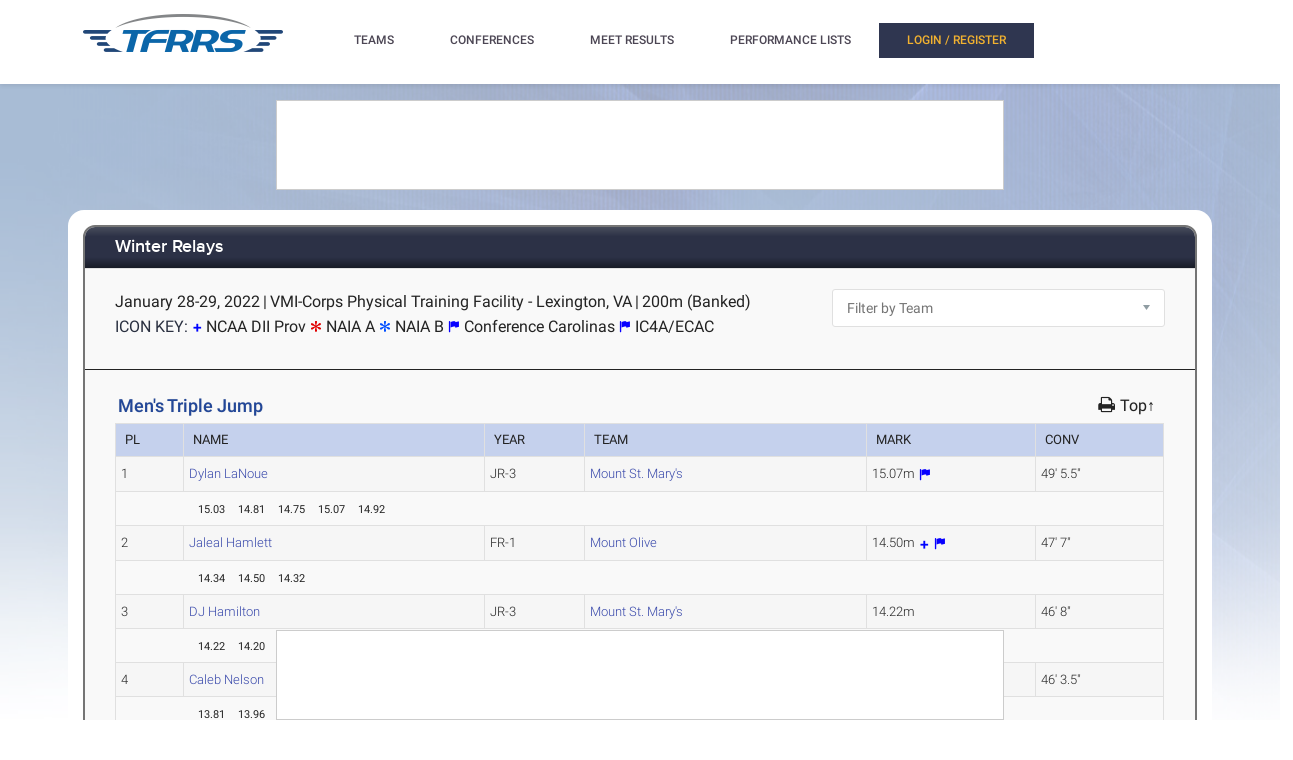

--- FILE ---
content_type: text/html; charset=utf-8
request_url: https://tf.tfrrs.org/results/70839/4351715/Winter_Relays/Mens-Triple-Jump
body_size: 10089
content:
<!DOCTYPE html>
<html class="no-js js-menubar" lang="en">
<head>
<script src="https://cmp.osano.com/AzyWAQS5NWEEWkU9/e3b114da-6525-4d22-9495-f15f4ca62659/osano.js"></script>
<script src="https://www.flolive.tv/osano-flo.js" ></script> 
<!-- Google Tag Manager -->
<script>(function(w,d,s,l,i){w[l]=w[l]||[];w[l].push({'gtm.start':
new Date().getTime(),event:'gtm.js'});var f=d.getElementsByTagName(s)[0],
j=d.createElement(s),dl=l!='dataLayer'?'&l='+l:'';j.async=true;j.src=
'https://www.googletagmanager.com/gtm.js?id='+i+dl;f.parentNode.insertBefore(j,f);
})(window,document,'script','dataLayer','GTM-KHKXQ368');</script>
<!-- End Google Tag Manager -->

<!-- Google tag (gtag.js) -->
<script async src="https://www.googletagmanager.com/gtag/js?id=G-0Z9Z2N6ZD0"></script>
<script>
  window.dataLayer = window.dataLayer || [];
  function gtag(){dataLayer.push(arguments);}
  gtag('js', new Date());

  gtag('config', 'G-0Z9Z2N6ZD0');
</script>

<!-- Google Analytics -->
<script>
(function(i,s,o,g,r,a,m){i['GoogleAnalyticsObject']=r;i[r]=i[r]||function(){
(i[r].q=i[r].q||[]).push(arguments)},i[r].l=1*new Date();a=s.createElement(o),
m=s.getElementsByTagName(o)[0];a.async=1;a.src=g;m.parentNode.insertBefore(a,m)
})(window,document,'script','//www.google-analytics.com/analytics.js','ga');

ga('create', 'UA-66287-6', 'auto');  
ga('send', 'pageview');

</script>
<!-- End Google Analytics -->
    <meta charset="utf-8">
    <meta http-equiv="X-UA-Compatible" content="IE=edge">
    <meta name="viewport" content="width=device-width, initial-scale=1.0, user-scalable=0, minimal-ui">
    <meta name="author" content="">
    <title>TFRRS | Winter Relays - Men&#39;s Triple Jump</title>
  <meta name="csrf-param" content="authenticity_token" />
<meta name="csrf-token" content="3O2PhiQ486RYPAxlm4x_OikOc6WRKP7tHdh9HHmClx2W9UxxQk_Bo7Pbwx0sixKMzS_HkR2BrSHV8h4PZ3PVKQ" />
  
  <link rel="stylesheet" href="/assets/application-a1113638bc156e6e214c8f9c53207d764d24305a643c770eec0a2eebfd1b4f8e.css" data-turbo-track="reload" />
  <script src="/assets/application-370b41ccfc120199bf5d9943c7f7c84a54ce1cb69a1cf6aae5b50a877f800bcc.js" data-turbo-track="reload" defer="defer"></script>
  <script src="/assets/jquery.min-3e889c340ba9f9e88ff5f1badaeaceec65dd060a0232a85eb144c9b62b2786fe.js" data-turbo-track="reload" defer="defer"></script>
  <script src="/assets/typeahead.bundle.min-d18d792426fa7f0a9679ed2c33e71307a8fe09561df9f593465a4d6feba70aec.js" data-turbo-track="reload" defer="defer"></script>
  <script src="/assets/tablesaw.jquery.min-4701cd748c6834f95c3161b48f459469158169ddf7c12219be1c12c34481dd59.js" data-turbo-track="reload" defer="defer"></script>
  <script src="/assets/tablesaw-init.min-1d6a00c96918bd12190e2fb280b0f5517d523937ed1845e65f13c4ab26130352.js" data-turbo-track="reload" defer="defer"></script>
  <script src="/assets/jquery.tablesorter.min-fe520a3599ba9fc81844e8160254f452265de294151587c5dc8389022a0c404a.js" data-turbo-track="reload" defer="defer"></script>
  <script src="/assets/widget-filter.min-1d2e9572bc5b838def30b532beaadf466ec4a4232e1a5a29088cccc092fe3086.js" data-turbo-track="reload" defer="defer"></script>

  <script src="/assets/jquery-asScrollbar.min-c9765e34bfd33c5bc144253cdfccb3f2347afc9c3c92a8c8adf041183bc8913e.js" data-turbo-track="reload" defer="defer"></script>
  <script src="/assets/jquery-asScrollable.min-581394978134953074cf3346996ad52e1d43ce9255c4c6ea05975833b502b8d0.js" data-turbo-track="reload" defer="defer"></script>
  <script src="/assets/breakpoints-c357bc89f972ec2735029b3c3bc86bd4d54625b8347d4347ab57a1fdff2b027b.js" data-turbo-track="reload" defer="defer"></script>


  <script src="/assets/babel-external-helpers-3bb9d34dcbba0de2bc460fb97b17cb78345d4df3873425d88dab40ff8c29b93e.js" data-turbo-track="reload" defer="defer"></script>
  <script src="/assets/tether.min-1ca7b7364b258390c80bd1394bc5f3eda891b8c0b012b8ef26e03a9d369616ca.js" data-turbo-track="reload" defer="defer"></script>
  <script src="/assets/popper.min-a35160b48a83891e024ad0e561f6d718eb47b9da1e8c8591f564894d30e49453.js" data-turbo-track="reload" defer="defer"></script>
  <script src="/assets/bootstrap.min-b7e4b4eb09e42019e53eb11387a89ad1e4a7ca09a3b705c43db6167a5f4f37fa.js" data-turbo-track="reload" defer="defer"></script>

  <script src="/assets/State-22323558f7bdfbe6ee1fe771491a431bbdd0206669a8804bd9d7ed2340563e85.js" data-turbo-track="reload" defer="defer"></script>

  <script src="/assets/Component-d3b4189b709f8f5f34cda43509ddc3c24c69e13aa07fdcd150eb6de5a5e5567c.js" data-turbo-track="reload" defer="defer"></script>

  <script src="/assets/Plugin-c667fcb4a45c3b7fe8291856a03f82025b733501885d532ed91ddaf9899c37d5.js" data-turbo-track="reload" defer="defer"></script>

  <script src="/assets/Base-fdda45b3789c693e7e36db949b8455a47ad123039e8e1c80873d29f6196c6017.js" data-turbo-track="reload" defer="defer"></script>

  <script src="/assets/Menubar-ca18355478b4182b2c6fd46e39e576692fb46ebb338e3697af3294be001dc091.js" data-turbo-track="reload" defer="defer"></script>

  <script src="/assets/Sidebar-2b8a4fb8775cad5c8f48b4e9072c520a128c93de44277a03f356ffccd442f049.js" data-turbo-track="reload" defer="defer"></script>

  <script src="/assets/PageAside-9e225775b27ecd8847c282f548f820399a4d261977a154d240f4d042dbc2264c.js" data-turbo-track="reload" defer="defer"></script>

  <script src="/assets/menu-92ed59eeb67da3f42ee4a3919171b2cce1b94d01d0e781f427979eab697c30b9.js" data-turbo-track="reload" defer="defer"></script>

  <script src="/assets/AssetSite-820c527b2f05e216e7844316f29636d287a82e7622a8312b28ed7da37413ec28.js" data-turbo-track="reload" defer="defer"></script>

  <script src="/assets/bootstrap-datepicker.min-f3fcc2903d76b2cdb29452b3f0256c90772fd3beeb7818be185aaa4db6362a0a.js" data-turbo-track="reload" defer="defer"></script>

  <script src="/assets/bootstrap-select-0f401498b63ba10f10c8ceb163affd9eaba6f3c0f555fad130659434c2cb081b.js" data-turbo-track="reload" defer="defer"></script>

  <script src="/assets/init-2e09e52e809bcfa5e2219133005caefc381babaf24f41ad12cb56fb58adf3711.js" data-turbo-track="reload" defer="defer"></script>

  <link rel="stylesheet" href="/assets/bootstrap.min-ea362e84a9f5cc626295a685aca36b51950bedfa00454f5eb8ae1f2454484a2f.css" data-turbo-track="reload" />
  <link rel="stylesheet" href="/assets/bootstrap-extend.min-e818edbc82dcdb6c8a15c7b7830852f21184d7014b58337689186b7b03528bca.css" data-turbo-track="reload" />
  <link rel="stylesheet" href="/assets/site_w_ad-d8bf61f56dbfd3306573da073ecc5a5b88d3564666787c168c2445c1d391a25f.css" data-turbo-track="reload" />
  <link rel="stylesheet" href="/assets/main-19d90a676b47e99838610a8cdd53f709fe0abffc40cd0e72567547f3f3b99de2.css" data-turbo-track="reload" />
  <link rel="stylesheet" href="/assets/tablesaw-9aadb8b0a807a577c968d42d977f70b89acbca55dfba8784138576dd9f14587f.css" data-turbo-track="reload" />
  <link rel="stylesheet" href="/assets/asScrollable-bf8159f60730f7391f091c5807a2c0f1e0ddbae2c3708dc87a8dd2125ef27829.css" data-turbo-track="reload" />
  <link rel="stylesheet" href="/assets/typeahead.min-ca8d2708c2f18195741f87b0e469a4e99688b7fb67bc179553e089863af5d550.css" data-turbo-track="reload" />
  <link rel="stylesheet" href="/assets/Roboto-23a1c1e33751bd43df85d705836b96b590f2f13a491e7687c932835aa0b069d1.css" data-turbo-track="reload" />
  <link rel="stylesheet" href="/assets/proxima-nova-46208f674a9effe7c048ac37d6c7ef4f356e45f975c293696e48c65ee327fded.css" data-turbo-track="reload" />
  <link rel="stylesheet" href="/assets/font-awesome-ce93c9293a2ef156c2930be8f14768ebfb33d213bf3159eb0c982eb201e1f3b0.css" data-turbo-track="reload" />
  <link rel="stylesheet" href="/assets/material-design.min-7954ef339aa441ba58fdeba9c480b4e44b7a276f423568a58c6ecfa2f1306c57.css" data-turbo-track="reload" />
  <link rel="stylesheet" href="/assets/frame-support-9304d5b0bd8d10156c6ba27255a589b0583833ed622210120063cdc471ed8fae.css" data-turbo-track="reload" />
  <link rel="stylesheet" href="/assets/bootstrap-select.min-b248e59e991ebc495c96bdfce4c677452becca97820ea670a23d508a82a52adf.css" data-turbo-track="reload" />
    <link rel="apple-touch-icon-precomposed" sizes="57x57" href="//assets.tfrrs.org/images/favicons/apple-touch-icon-57x57.png"/>
    <link rel="apple-touch-icon-precomposed" sizes="114x114"
          href="//assets.tfrrs.org/images/favicons/apple-touch-icon-114x114.png"/>
    <link rel="apple-touch-icon-precomposed" sizes="72x72" href="//assets.tfrrs.org/images/favicons/apple-touch-icon-72x72.png"/>
    <link rel="apple-touch-icon-precomposed" sizes="144x144"
          href="//assets.tfrrs.org/images/favicons/apple-touch-icon-144x144.png"/>
    <link rel="apple-touch-icon-precomposed" sizes="60x60" href="//assets.tfrrs.org/images/favicons/apple-touch-icon-60x60.png"/>
    <link rel="apple-touch-icon-precomposed" sizes="120x120"
          href="//assets.tfrrs.org/images/favicons/apple-touch-icon-120x120.png"/>
    <link rel="apple-touch-icon-precomposed" sizes="76x76" href="//assets.tfrrs.org/images/favicons/apple-touch-icon-76x76.png"/>
    <link rel="apple-touch-icon-precomposed" sizes="152x152"
          href="//assets.tfrrs.org/images/favicons/apple-touch-icon-152x152.png"/>
    <link rel="icon" type="image/png" href="//assets.tfrrs.org/images/favicons/favicon-196x196.png" sizes="196x196"/>
    <link rel="icon" type="image/png" href="//assets.tfrrs.org/images/favicons/favicon-96x96.png" sizes="96x96"/>
    <link rel="icon" type="image/png" href="//assets.tfrrs.org/images/favicons/favicon-32x32.png" sizes="32x32"/>
    <link rel="icon" type="image/png" href="//assets.tfrrs.org/images/favicons/favicon-16x16.png" sizes="16x16"/>
    <link rel="icon" type="image/png" href="//assets.tfrrs.org/images/favicons/favicon-128.png" sizes="128x128"/>
    <meta name="application-name" content="&nbsp;"/>
    <meta name="msapplication-TileColor" content="#FFFFFF"/>
    <meta name="msapplication-TileImage" content="//assets.tfrrs.org/images/favicons/mstile-144x144.png"/>
    <meta name="msapplication-square70x70logo" content="//assets.tfrrs.org/images/favicons/mstile-70x70.png"/>
    <meta name="msapplication-square150x150logo" content="//assets.tfrrs.org/images/favicons/mstile-150x150.png"/>
    <meta name="msapplication-wide310x150logo" content="//assets.tfrrs.org/images/favicons/mstile-310x150.png"/>
    <meta name="msapplication-square310x310logo" content="//assets.tfrrs.org/images/favicons/mstile-310x310.png"/>



<style>
::-webkit-scrollbar {
    width:9px;
}

::-webkit-scrollbar-track {
    -webkit-border-radius:5px;
    border-radius:5px;
    background:rgba(0,0,0,0.1);
}

::-webkit-scrollbar-thumb {
    -webkit-border-radius:5px;
    border-radius:5px;
    background:rgba(0,0,0,0.2);
}

::-webkit-scrollbar-thumb:hover {
    background:rgba(0,0,0,0.4);
}

::-webkit-scrollbar-thumb:window-inactive {
    background:rgba(0,0,0,0.05);
}

#scrollable-dropdown-menu .tt-menu {
  max-height: 150px;
  overflow-y: scroll;
}

.no-scrollbar::-webkit-scrollbar {
  display: none;
}

.hoka-navbar-brand-logo {
    height: 40px !important;
}

img.hoka-navbar-brand-logo {
    display: inline-block;
    vertical-align: top;
}

.osano-cm-widget {
  display: none;
}
</style>
<script src="https://99bad415-a15a-4792-bd4c-dd79f2848ebb.redfastlabs.com/assets/redfast.js" async></script>
</head>
<body class=" page-body" style="background-image: url('//assets.tfrrs.org/images/background.png') ;">
<!-- Google Tag Manager (noscript) -->
<noscript><iframe src="https://www.googletagmanager.com/ns.html?id=GTM-KHKXQ368"
height="0" width="0" style="display:none;visibility:hidden"></iframe></noscript>
<!-- End Google Tag Manager (noscript) -->
<nav class="site-navbar navbar navbar-default navbar-mega hidden-lg-up hidden-md-up" role="navigation">
    <div class="container">
        <div class="navbar-header">
          <div class="navbar-brand">
            <a href="//www.tfrrs.org">
              <img class="navbar-brand-logo" src="//assets.tfrrs.org/images/TFRRS_157x30.png" title="TFRRS Logo" />
            </a>
          </div>
        </div>
    </div>
</nav>
<div class="site-menu-mobile ">
    <button type="button" class="navbar-toggler hamburger hamburger-close navbar-toggler-left hided"
            data-toggle="menubar">
        <span class="sr-only">Toggle navigation</span>
        <span class="hamburger-bar"></span>
    </button>
</div>
<div class="site-menubar">
    <div class="site-menubar-body container">
        <div>
            <div>
                <div class="inline-block site-menu-logo">
                    <a href="//www.tfrrs.org">
                      <img class="mb-15 w-200" src="//assets.tfrrs.org/images/TFRRS_200x38.png" title="TFRRS Logo" />
                    </a>
                </div>
                <ul class="site-menu inline-block ml-lg-40" data-plugin="menu">
                    <li class="site-menu-item has-sub">
                        <a style="color:#4c4654" dropdown-badge="false" class=" waves-effect waves-classic">
                            <span class="">TEAMS</span>
                            <i class="site-menu-arrow fa fa-chevron-down mt-10" aria-hidden="true"></i>
                        </a>
                        <ul class="site-menu-sub">
                            <li class="site-menu-item">
                                
                                    <div class="input-group m-20 w-250 hidden-sm-down">
				    <div id="scrollable-dropdown-menu">
                                        <input type="text" class="form-control" name="team_search" id="team_search"
                                               placeholder="Search for a team..." onkeypress="teamKeyPress(event)" ></div>
                                        <span class="input-group-btn">
                                                          <div onclick="teamsSubmit()"  class="btn btn-primary">
                                                              <i class="fa fa-search" aria-hidden="true"></i>
                                                          </div>
                                                        </span>
                                    </div>
                                    <div class="input-search clearfix hidden-lg-up hidden-md-up input-search-menu">
                                        <button type="submit" class="input-search-btn">
                                            <i class="fa fa-search" aria-hidden="true"></i>
                                        </button>
				    <div id="scrollable-dropdown-menu">
                                        <input type="text" class="form-control"
                                               name="mobile_team_search" id="mobile_team_search"
                                               placeholder="Search Teams"></div></div>
                               
                            </li>
                        </ul>
                    </li>
                    <li class="site-menu-item has-sub">
                        <a style="color:#4c4654" dropdown-badge="false" class=" waves-effect waves-classic">
                            <span class="">CONFERENCES</span>
                            <i class="site-menu-arrow fa fa-chevron-down mt-10" aria-hidden="true"></i>
                        </a>
                        <ul class="site-menu-sub">
                            <li class="site-menu-item">
                                
                                    <div class="input-group m-20 w-250 hidden-sm-down" id="scrollable-dropdown-menu">

                                        <input type="text" class="form-control" name="conference_search" id="conference_search"
                                               placeholder="Search for a conference..." onkeypress="conferenceKeyPress(event)" >
                                        <span class="input-group-btn">
                                                          <div class="btn btn-primary" onclick="conferenceSubmit();">
                                                              <i class="fa fa-search" aria-hidden="true"></i>
                                                          </div>
                                                        </span>
                                    </div>
                                    <div class="input-search clearfix hidden-lg-up hidden-md-up input-search-menu">
                                        <button type="submit" class="input-search-btn">
                                            <i class="fa fa-search" aria-hidden="true"></i>
                                        </button>
<div id="scrollable-dropdown-menu">
                                        <input type="text" class="form-control"
                                               name="mobile_conference_search" id="mobile_conference_search"
                                               placeholder="Search Conferences"></div></div>
                                
                            </li>
                        </ul>
                    </li>
                    <li class="site-menu-item ">
                        <a href="https://tf.tfrrs.org/results_search.html" dropdown-badge="false" class=" waves-effect waves-classic">
                            <span class="">MEET RESULTS</span>
                        </a>
                    </li>
                    <li class="site-menu-item has-sub hidden-sm-down">
                        <a style="color:#4c4654" dropdown-badge="false" class=" waves-effect waves-classic">
                            <span class="">PERFORMANCE LISTS</span>
                            <i class="site-menu-arrow fa fa-chevron-down" aria-hidden="true"></i>
                        </a>
                        <ul class="site-menu-sub">
                            <li class="site-menu-item">
                                <a class="animsition-link waves-effect waves-classic" href="https://tf.tfrrs.org/indoor_lists.html">
                                    <span class="site-menu-title">INDOOR LISTS</span>
                                </a>
                            </li>
                            <li class="site-menu-item">
                                <a class="animsition-link waves-effect waves-classic" href="https://tf.tfrrs.org/outdoor_lists.html">
                                    <span class="site-menu-title">OUTDOOR LISTS</span>
                                </a>
                            </li>
                            <li class="site-menu-item">
                                <a class="animsition-link waves-effect waves-classic" href="https://tf.tfrrs.org/archives.html">
                                    <span class="site-menu-title">ARCHIVES</span>
                                </a>
                            </li>
                            <li class="site-menu-item">
                                <a class="animsition-link waves-effect waves-classic" href="https://tf.tfrrs.org/conversion">
                                    <span class="site-menu-title">CONVERSIONS</span>
                                </a>
                            </li>
                        </ul>
                    </li>
                    <li class="site-menu-item hidden-md-up hidden-lg-up hidden-xl-up">
                        <a href="https://tf.tfrrs.org/indoor_lists.html" dropdown-badge="false" class=" waves-effect waves-classic">
                            <span>INDOOR LISTS</span>
                        </a>
                    </li>
                    <li class="site-menu-item hidden-md-up hidden-lg-up hidden-xl-up">
                        <a href="https://tf.tfrrs.org/outdoor_lists.html" dropdown-badge="false" class=" waves-effect waves-classic">
                            <span>OUTDOOR LISTS</span>
                        </a>
                    </li>
                    <li class="site-menu-item hidden-md-up hidden-lg-up hidden-xl-up">
                        <a class="animsition-link waves-effect waves-classic" href="https://tf.tfrrs.org/archives.html">
                            <span>ARCHIVES</span> 
                        </a>
                    </li>
                     <li class="site-menu-item hidden-md-up hidden-lg-up hidden-xl-up">
                        <a class="animsition-link waves-effect waves-classic" href="https://tf.tfrrs.org/conversion">
                            <span>CONVERSIONS</span> 
                        </a>
                    </li>
                  <turbo-frame class="inline-block float-right" id="login_nav" src="/loginNavigation.html"></turbo-frame>
		    </ul>

            </div>
        </div>
    </div>
</div>
<div class="row">
  <div class="col-12 d-flex justify-content-center">
    <div id='mobile-re-top' class="d-md-none re-placement" style="width: 320px; height: 50px; display: flex; justify-content: center; align-items: center; border: 1px solid #cccccc; background-color: white;">
    </div>
    <div id='desktop-re-top' class="d-none d-md-flex re-placement" style="min-width: 728px; height: 90px; display: flex; justify-content: center; align-items: center; border: 1px solid #cccccc; margin-top: 100px; background-color: white;">
    </div>
  </div>
</div>

<script>
    function navigateTo(sel, target, newWindow) {
        var team_hnd = sel.options[sel.selectedIndex].value;
        url = "https://tf.tfrrs.org/results/70839/4351715/Winter_Relays/Mens-Triple-Jump"
        if (newWindow) {
            window.open(url +"?team_hnd=" + team_hnd, target, '--- attributes here, see below ---');
        } else {
            window[target].location.href = url+"?team_hnd=" + team_hnd;
        }
    }
</script>
<div class="page container">
  <div class="page-content panel-container">
    <div class="panel panel-bordered">
      <div class="panel-heading">
        <h3 class="panel-title">
          <a data-turbo-frame="_top" data-turbo="false" href="https://tf.tfrrs.org/results/70839/Winter_Relays">Winter Relays</a>
        </h3>
      </div>
      <div class="panel-second-title">
        <div class="row mb-20 mt-10">
          <div class="col-lg-8">
            <div>
              <div class="panel-heading-normal-text inline-block">January 28-29, 2022</div>
                <span class="panel-heading-normal-text hidden-xs-down hidden-sm-down">|</span>
                <div class="clearfix hidden-md-up"></div>
                <div class="panel-heading-normal-text inline-block">
                  VMI-Corps Physical Training Facility
                    - Lexington, VA
                </div>
                  <span class="panel-heading-normal-text hidden-xs-down hidden-sm-down">|</span>
                  <div class="panel-heading-normal-text inline-block">
                    200m (Banked)
                  </div>
            </div>

            <div>
              <span class="panel-heading-text">ICON KEY:</span>
                <a href="#"><img src="https://d3rdyu12qfqk51.cloudfront.net/ico-plus-2.png" class="mb-3"></a>
                <span class="panel-heading-normal-text font-size-15">NCAA DII Prov</span>
                <a href="#"><img src="https://d3rdyu12qfqk51.cloudfront.net/ico-burst-2.png" class="mb-3"></a>
                <span class="panel-heading-normal-text font-size-15">NAIA A</span>
                <a href="#"><img src="https://d3rdyu12qfqk51.cloudfront.net/ico-burst.png" class="mb-3"></a>
                <span class="panel-heading-normal-text font-size-15">NAIA B</span>
                <a href="#"><img src="https://d3rdyu12qfqk51.cloudfront.net/ico-flag-3.png" class="mb-3"></a>
                <span class="panel-heading-normal-text font-size-15">Conference Carolinas</span>
                <a href="#"><img src="https://d3rdyu12qfqk51.cloudfront.net/ico-flag-3.png" class="mb-3"></a>
                <span class="panel-heading-normal-text font-size-15">IC4A/ECAC</span>
            </div>
          </div>

          <div class="col-lg-4">
                <select class="form-control" name="team_filter" onchange="navigateTo(this, 'window', false);">
                  <option>Filter by Team</option>
                    <option value="6829" >Charleston (W.V.) (M)</option>
                    <option value="7706" >Eastern Mennonite (M)</option>
                    <option value="11520" >Ferrum (M)</option>
                    <option value="5639" >Methodist (M)</option>
                    <option value="11324" >Milligan (M)</option>
                    <option value="27227" >Mount Olive (M)</option>
                    <option value="1359" >Mount St. Mary&#39;s (M)</option>
                    <option value="77133" >PSU-Harrisburg (M)</option>
                    <option value="1683" >Saint Francis University (M)</option>
                    <option value="27317" >Shenandoah (M)</option>
                    <option value="11605" >Southern Virginia (M)</option>
                    <option value="15573" >UNC Pembroke (M)</option>
                    <option value="1509" >VMI (M)</option>
                    <option value="10689" >Washington and Lee (M)</option>
                </select>
          </div>
        </div>
      </div>

      <div class="panel-body">





          <style>
    .round_4_4351715_48 { display: none !important; }
    .round_4_4351715_22 { display: none !important; }
</style>


          <div class="row">
            <div class="col-lg-12">
              <div class="custom-table-title">
                <h3 class="font-weight-500 pl-5">
                  Men&#39;s Triple Jump
                </h3>
                  <span class="top-anchor"><a href="#top"><h5>Top&uarr;</h5></a></span>
                  <span class="printer-action hidden-sm-down">
                    <a href="javascript:void window.open('https://tf.tfrrs.org/results/70839/4351715/Winter_Relays/Mens-Triple-Jump?printable=1')">
                      <span class="fa fa-print blue font-size-18"></span>
                    </a>
                  </span>
              </div>

              <table class="tablesaw table-striped table-bordered table-hover" data-tablesaw-mode="columntoggle">
                <thead>
                  <tr>
                      <th data-tablesaw-priority="persist">PL</th>
                      <th data-tablesaw-priority="persist">NAME</th>
                      <th data-tablesaw-priority="2" scope="col">YEAR</th>
                      <th data-tablesaw-priority="persist" scope="col">TEAM</th>
                        <th data-tablesaw-priority="persist" scope="col" class="round_4_4351715_48">MARK</th>
                        <th data-tablesaw-priority="persist" scope="col" class="round_4_4351715_77">MARK</th>
                        <th data-tablesaw-priority="persist" scope="col" class="round_4_4351715_22">MARK</th>
                        <th data-tablesaw-priority="1">CONV</th>
                  </tr>
                </thead>
                <tbody>
                    <tr>
                      <td>1</td>
                        <td>  <a href="https://www.tfrrs.org/athletes/6990836/Mount_St_Marys/Dylan_LaNoue.html">Dylan LaNoue</a>
</td>
                        <td>JR-3</td>
                        <td>  <a data-turbo-frame="_top" data-turbo="false" href="https://www.tfrrs.org/teams/tf/MD_college_m_Mount_St_Marys.html">Mount St. Mary&#39;s</a>
</td>

                        <td class="round_4_4351715_48">
      14.62m
  </td>
  <td class="round_4_4351715_77">
      15.07m
          <img src="https://images.tfrrs.org/ico-flag-3.png" title="IC4A/ECAC"/>
  </td>
  <td class="round_4_4351715_22">
      14.77m
  </td>


                        <td>49&#39; 5.5&quot;</td>
                    </tr>
                        <tr>
      <td class="border-right-0"></td>
      <td colspan="100%" class="border-left-0">
        <div class="div-subRow-table">
          <ul class="horizontal_field_series no-scrollbar" style="overflow: visible;">
              <li>
                15.03
              </li>
              <li>
                14.81
              </li>
              <li>
                14.75
              </li>
              <li>
                15.07
              </li>
              <li>
                14.92
              </li>
          </ul>
        </div>
      </td>
    </tr>

                    <tr>
                      <td>2</td>
                        <td>  <a href="https://www.tfrrs.org/athletes/7970821/Mount_Olive/Jaleal_Hamlett.html">Jaleal Hamlett</a>
</td>
                        <td>FR-1</td>
                        <td>  <a data-turbo-frame="_top" data-turbo="false" href="https://www.tfrrs.org/teams/tf/NC_college_m_Mount_Olive.html">Mount Olive</a>
</td>

                        <td class="round_4_4351715_48">
      17.54m
  </td>
  <td class="round_4_4351715_77">
      14.50m
          <img src="https://images.tfrrs.org/ico-plus-2.png" title="NCAA DII Prov"/>
          <img src="https://images.tfrrs.org/ico-flag-3.png" title="Conference Carolinas"/>
  </td>
  <td class="round_4_4351715_22">
      15.66m
  </td>


                        <td>47&#39; 7&quot;</td>
                    </tr>
                        <tr>
      <td class="border-right-0"></td>
      <td colspan="100%" class="border-left-0">
        <div class="div-subRow-table">
          <ul class="horizontal_field_series no-scrollbar" style="overflow: visible;">
              <li>
                14.34
              </li>
              <li>
                14.50
              </li>
              <li>
                14.32
              </li>
          </ul>
        </div>
      </td>
    </tr>

                    <tr>
                      <td>3</td>
                        <td>  <a href="https://www.tfrrs.org/athletes/6990831/Mount_St_Marys/DJ_Hamilton.html">DJ Hamilton</a>
</td>
                        <td>JR-3</td>
                        <td>  <a data-turbo-frame="_top" data-turbo="false" href="https://www.tfrrs.org/teams/tf/MD_college_m_Mount_St_Marys.html">Mount St. Mary&#39;s</a>
</td>

                        <td class="round_4_4351715_48">
      10.67m
  </td>
  <td class="round_4_4351715_77">
      14.22m
  </td>
  <td class="round_4_4351715_22">
      17.78m
  </td>


                        <td>46&#39; 8&quot;</td>
                    </tr>
                        <tr>
      <td class="border-right-0"></td>
      <td colspan="100%" class="border-left-0">
        <div class="div-subRow-table">
          <ul class="horizontal_field_series no-scrollbar" style="overflow: visible;">
              <li>
                14.22
              </li>
              <li>
                14.20
              </li>
              <li>
                14.09
              </li>
              <li>
                13.20
              </li>
          </ul>
        </div>
      </td>
    </tr>

                    <tr>
                      <td>4</td>
                        <td>  <a href="https://www.tfrrs.org/athletes/7785541/Saint_Francis_PA/Caleb_Nelson.html">Caleb Nelson</a>
</td>
                        <td>FR-1</td>
                        <td>  <a data-turbo-frame="_top" data-turbo="false" href="https://www.tfrrs.org/teams/tf/PA_college_m_Saint_Francis_PA.html">Saint Francis University</a>
</td>

                        <td class="round_4_4351715_48">
      15.80m
  </td>
  <td class="round_4_4351715_77">
      14.11m
  </td>
  <td class="round_4_4351715_22">
      11.71m
  </td>


                        <td>46&#39; 3.5&quot;</td>
                    </tr>
                        <tr>
      <td class="border-right-0"></td>
      <td colspan="100%" class="border-left-0">
        <div class="div-subRow-table">
          <ul class="horizontal_field_series no-scrollbar" style="overflow: visible;">
              <li>
                13.81
              </li>
              <li>
                13.96
              </li>
              <li>
                14.11
              </li>
              <li>
                13.28
              </li>
          </ul>
        </div>
      </td>
    </tr>

                    <tr>
                      <td>5</td>
                        <td>  <a href="https://www.tfrrs.org/athletes/7476754/Mount_Olive/Nykie_Pray.html">Nykie Pray</a>
</td>
                        <td>JR-3</td>
                        <td>  <a data-turbo-frame="_top" data-turbo="false" href="https://www.tfrrs.org/teams/tf/NC_college_m_Mount_Olive.html">Mount Olive</a>
</td>

                        <td class="round_4_4351715_48">
      16.64m
  </td>
  <td class="round_4_4351715_77">
      13.98m
          <img src="https://images.tfrrs.org/ico-flag-3.png" title="Conference Carolinas"/>
  </td>
  <td class="round_4_4351715_22">
      18.03m
  </td>


                        <td>45&#39; 10.5&quot;</td>
                    </tr>
                        <tr>
      <td class="border-right-0"></td>
      <td colspan="100%" class="border-left-0">
        <div class="div-subRow-table">
          <ul class="horizontal_field_series no-scrollbar" style="overflow: visible;">
              <li>
                13.29
              </li>
              <li>
                13.43
              </li>
              <li>
                13.98
              </li>
              <li>
                13.49
              </li>
              <li>
                13.97
              </li>
          </ul>
        </div>
      </td>
    </tr>

                    <tr>
                      <td>6</td>
                        <td>  <a href="https://www.tfrrs.org/athletes/7040761/Saint_Francis_PA/Barry_Ndeh.html">Barry Ndeh</a>
</td>
                        <td>JR-3</td>
                        <td>  <a data-turbo-frame="_top" data-turbo="false" href="https://www.tfrrs.org/teams/tf/PA_college_m_Saint_Francis_PA.html">Saint Francis University</a>
</td>

                        <td class="round_4_4351715_48">
      12.40m
  </td>
  <td class="round_4_4351715_77">
      13.63m
  </td>
  <td class="round_4_4351715_22">
      16.36m
  </td>


                        <td>44&#39; 8.75&quot;</td>
                    </tr>
                        <tr>
      <td class="border-right-0"></td>
      <td colspan="100%" class="border-left-0">
        <div class="div-subRow-table">
          <ul class="horizontal_field_series no-scrollbar" style="overflow: visible;">
              <li>
                13.63
              </li>
              <li>
                13.60
              </li>
              <li>
                13.38
              </li>
          </ul>
        </div>
      </td>
    </tr>

                    <tr>
                      <td>7</td>
                        <td>  <a href="https://www.tfrrs.org/athletes/7723353/Va_Military_Institute/Keyandre_Midgett.html">Keyandre Midgett</a>
</td>
                        <td>SO-2</td>
                        <td>  <a data-turbo-frame="_top" data-turbo="false" href="https://www.tfrrs.org/teams/tf/VA_college_m_Va_Military_Institute.html">VMI</a>
</td>

                        <td class="round_4_4351715_48">
      11.37m
  </td>
  <td class="round_4_4351715_77">
      13.54m
  </td>
  <td class="round_4_4351715_22">
      13.68m
  </td>


                        <td>44&#39; 5.25&quot;</td>
                    </tr>
                        <tr>
      <td class="border-right-0"></td>
      <td colspan="100%" class="border-left-0">
        <div class="div-subRow-table">
          <ul class="horizontal_field_series no-scrollbar" style="overflow: visible;">
              <li>
                13.54
              </li>
          </ul>
        </div>
      </td>
    </tr>

                    <tr>
                      <td>8</td>
                        <td>  <a href="https://www.tfrrs.org/athletes/7727161/Mount_St_Marys/Cyre_Hooper.html">Cyre Hooper</a>
</td>
                        <td>FR-1</td>
                        <td>  <a data-turbo-frame="_top" data-turbo="false" href="https://www.tfrrs.org/teams/tf/MD_college_m_Mount_St_Marys.html">Mount St. Mary&#39;s</a>
</td>

                        <td class="round_4_4351715_48">
      11.22m
  </td>
  <td class="round_4_4351715_77">
      13.52m
  </td>
  <td class="round_4_4351715_22">
      12.98m
  </td>


                        <td>44&#39; 4.25&quot;</td>
                    </tr>
                        <tr>
      <td class="border-right-0"></td>
      <td colspan="100%" class="border-left-0">
        <div class="div-subRow-table">
          <ul class="horizontal_field_series no-scrollbar" style="overflow: visible;">
              <li>
                13.52
              </li>
          </ul>
        </div>
      </td>
    </tr>

                    <tr>
                      <td>9</td>
                        <td>  <a href="https://www.tfrrs.org/athletes/7480719/UNC_Pembroke/Andrew__Whitaker.html">Andrew  Whitaker</a>
</td>
                        <td>JR-3</td>
                        <td>  <a data-turbo-frame="_top" data-turbo="false" href="https://www.tfrrs.org/teams/tf/NC_college_m_UNC_Pembroke.html">UNC Pembroke</a>
</td>

                        <td class="round_4_4351715_48">
      17.42m
  </td>
  <td class="round_4_4351715_77">
      13.50m
          <img src="https://images.tfrrs.org/ico-flag-3.png" title="Conference Carolinas"/>
  </td>
  <td class="round_4_4351715_22">
      10.53m
  </td>


                        <td>44&#39; 3.5&quot;</td>
                    </tr>
                        <tr>
      <td class="border-right-0"></td>
      <td colspan="100%" class="border-left-0">
        <div class="div-subRow-table">
          <ul class="horizontal_field_series no-scrollbar" style="overflow: visible;">
              <li>
                13.46
              </li>
              <li>
                13.50
              </li>
              <li>
                13.01
              </li>
          </ul>
        </div>
      </td>
    </tr>

                    <tr>
                      <td>10</td>
                        <td>  <a href="https://www.tfrrs.org/athletes/7978561/Eastern_Mennonite/Eli_Roeschley.html">Eli Roeschley</a>
</td>
                        <td>SR-4</td>
                        <td>  <a data-turbo-frame="_top" data-turbo="false" href="https://www.tfrrs.org/teams/tf/VA_college_m_Eastern_Mennonite.html">Eastern Mennonite</a>
</td>

                        <td class="round_4_4351715_48">
      15.38m
  </td>
  <td class="round_4_4351715_77">
      13.49m
  </td>
  <td class="round_4_4351715_22">
      13.09m
  </td>


                        <td>44&#39; 3.25&quot;</td>
                    </tr>
                        <tr>
      <td class="border-right-0"></td>
      <td colspan="100%" class="border-left-0">
        <div class="div-subRow-table">
          <ul class="horizontal_field_series no-scrollbar" style="overflow: visible;">
              <li>
                12.95
              </li>
              <li>
                13.49
              </li>
          </ul>
        </div>
      </td>
    </tr>

                    <tr>
                      <td>11</td>
                        <td>  <a href="https://www.tfrrs.org/athletes/7008672/Charleston/Kevin_Olivas.html">Kevin Olivas</a>
</td>
                        <td>JR-3</td>
                        <td>  <a data-turbo-frame="_top" data-turbo="false" href="https://www.tfrrs.org/teams/tf/WV_college_m_Charleston.html">Charleston (W.V.)</a>
</td>

                        <td class="round_4_4351715_48">
      12.18m
  </td>
  <td class="round_4_4351715_77">
      13.10m
  </td>
  <td class="round_4_4351715_22">
      11.66m
  </td>


                        <td>42&#39; 11.75&quot;</td>
                    </tr>
                        <tr>
      <td class="border-right-0"></td>
      <td colspan="100%" class="border-left-0">
        <div class="div-subRow-table">
          <ul class="horizontal_field_series no-scrollbar" style="overflow: visible;">
              <li>
                12.89
              </li>
              <li>
                13.10
              </li>
              <li>
                12.78
              </li>
          </ul>
        </div>
      </td>
    </tr>

                    <tr>
                      <td>12</td>
                        <td>  <a href="https://www.tfrrs.org/athletes/7723294/Charleston/Matt_Fairbain.html">Matt Fairbain</a>
</td>
                        <td>FR-1</td>
                        <td>  <a data-turbo-frame="_top" data-turbo="false" href="https://www.tfrrs.org/teams/tf/WV_college_m_Charleston.html">Charleston (W.V.)</a>
</td>

                        <td class="round_4_4351715_48">
      14.72m
  </td>
  <td class="round_4_4351715_77">
      13.03m
  </td>
  <td class="round_4_4351715_22">
      16.42m
  </td>


                        <td>42&#39; 9&quot;</td>
                    </tr>
                        <tr>
      <td class="border-right-0"></td>
      <td colspan="100%" class="border-left-0">
        <div class="div-subRow-table">
          <ul class="horizontal_field_series no-scrollbar" style="overflow: visible;">
              <li>
                13.03
              </li>
              <li>
                12.83
              </li>
              <li>
                12.60
              </li>
          </ul>
        </div>
      </td>
    </tr>

                    <tr>
                      <td>13</td>
                        <td>  <a href="https://www.tfrrs.org/athletes/7712624/Mount_Olive/Kamden_Johnson.html">Kamden Johnson</a>
</td>
                        <td>SO-2</td>
                        <td>  <a data-turbo-frame="_top" data-turbo="false" href="https://www.tfrrs.org/teams/tf/NC_college_m_Mount_Olive.html">Mount Olive</a>
</td>

                        <td class="round_4_4351715_48">
      13.43m
  </td>
  <td class="round_4_4351715_77">
      12.91m
  </td>
  <td class="round_4_4351715_22">
      14.59m
  </td>


                        <td>42&#39; 4.25&quot;</td>
                    </tr>
                        <tr>
      <td class="border-right-0"></td>
      <td colspan="100%" class="border-left-0">
        <div class="div-subRow-table">
          <ul class="horizontal_field_series no-scrollbar" style="overflow: visible;">
              <li>
                12.91
              </li>
          </ul>
        </div>
      </td>
    </tr>

                    <tr>
                      <td>14</td>
                        <td>  <a href="https://www.tfrrs.org/athletes/7971654/Washington__Lee/Isaac_Barber.html">Isaac Barber</a>
</td>
                        <td>FR-1</td>
                        <td>  <a data-turbo-frame="_top" data-turbo="false" href="https://www.tfrrs.org/teams/tf/VA_college_m_Washington__Lee.html">Washington and Lee</a>
</td>

                        <td class="round_4_4351715_48">
      8.89m
  </td>
  <td class="round_4_4351715_77">
      12.70m
  </td>
  <td class="round_4_4351715_22">
      9.27m
  </td>


                        <td>41&#39; 8&quot;</td>
                    </tr>
                        <tr>
      <td class="border-right-0"></td>
      <td colspan="100%" class="border-left-0">
        <div class="div-subRow-table">
          <ul class="horizontal_field_series no-scrollbar" style="overflow: visible;">
              <li>
                12.70
              </li>
              <li>
                12.21
              </li>
              <li>
                12.60
              </li>
          </ul>
        </div>
      </td>
    </tr>

                    <tr>
                      <td>15</td>
                        <td>  <a href="https://www.tfrrs.org/athletes/7726968/Ferrum_College/Rah&#39;Quan_Payne.html">Rah&#39;Quan Payne</a>
</td>
                        <td>JR-3</td>
                        <td>  <a data-turbo-frame="_top" data-turbo="false" href="https://www.tfrrs.org/teams/tf/VA_college_m_Ferrum_College.html">Ferrum</a>
</td>

                        <td class="round_4_4351715_48">
      14.57m
  </td>
  <td class="round_4_4351715_77">
      12.67m
  </td>
  <td class="round_4_4351715_22">
      10.90m
  </td>


                        <td>41&#39; 7&quot;</td>
                    </tr>
                        <tr>
      <td class="border-right-0"></td>
      <td colspan="100%" class="border-left-0">
        <div class="div-subRow-table">
          <ul class="horizontal_field_series no-scrollbar" style="overflow: visible;">
              <li>
                12.32
              </li>
              <li>
                12.25
              </li>
              <li>
                12.67
              </li>
          </ul>
        </div>
      </td>
    </tr>

                    <tr>
                      <td>16</td>
                        <td>  <a href="https://www.tfrrs.org/athletes/7464066/Methodist/Keyshaun_Sarden-Pete.html">Keyshaun Sarden-Pete</a>
</td>
                        <td>SO-2</td>
                        <td>  <a data-turbo-frame="_top" data-turbo="false" href="https://www.tfrrs.org/teams/tf/NC_college_m_Methodist.html">Methodist</a>
</td>

                        <td class="round_4_4351715_48">
      11.81m
  </td>
  <td class="round_4_4351715_77">
      12.56m
  </td>
  <td class="round_4_4351715_22">
      14.44m
  </td>


                        <td>41&#39; 2.5&quot;</td>
                    </tr>
                        <tr>
      <td class="border-right-0"></td>
      <td colspan="100%" class="border-left-0">
        <div class="div-subRow-table">
          <ul class="horizontal_field_series no-scrollbar" style="overflow: visible;">
              <li>
                12.56
              </li>
              <li>
                12.54
              </li>
          </ul>
        </div>
      </td>
    </tr>

                    <tr>
                      <td>17</td>
                        <td>  <a href="https://www.tfrrs.org/athletes/7954227/UNC_Pembroke/David_Bunker.html">David Bunker</a>
</td>
                        <td>FR-1</td>
                        <td>  <a data-turbo-frame="_top" data-turbo="false" href="https://www.tfrrs.org/teams/tf/NC_college_m_UNC_Pembroke.html">UNC Pembroke</a>
</td>

                        <td class="round_4_4351715_48">
      14.83m
  </td>
  <td class="round_4_4351715_77">
      12.36m
  </td>
  <td class="round_4_4351715_22">
      11.87m
  </td>


                        <td>40&#39; 6.75&quot;</td>
                    </tr>
                        <tr>
      <td class="border-right-0"></td>
      <td colspan="100%" class="border-left-0">
        <div class="div-subRow-table">
          <ul class="horizontal_field_series no-scrollbar" style="overflow: visible;">
              <li>
                12.36
              </li>
          </ul>
        </div>
      </td>
    </tr>

                    <tr>
                      <td>18</td>
                        <td>  <a href="https://www.tfrrs.org/athletes/7472428/Shenandoah/Donnell_Jones.html">Donnell Jones</a>
</td>
                        <td>SO-2</td>
                        <td>  <a data-turbo-frame="_top" data-turbo="false" href="https://www.tfrrs.org/teams/tf/VA_college_m_Shenandoah.html">Shenandoah</a>
</td>

                        <td class="round_4_4351715_48">
      14.15m
  </td>
  <td class="round_4_4351715_77">
      12.30m
  </td>
  <td class="round_4_4351715_22">
      11.32m
  </td>


                        <td>40&#39; 4.25&quot;</td>
                    </tr>
                        <tr>
      <td class="border-right-0"></td>
      <td colspan="100%" class="border-left-0">
        <div class="div-subRow-table">
          <ul class="horizontal_field_series no-scrollbar" style="overflow: visible;">
              <li>
                12.30
              </li>
          </ul>
        </div>
      </td>
    </tr>

                    <tr>
                      <td>19</td>
                        <td>  <a href="https://www.tfrrs.org/athletes/7498329/Southern_Virginia/Brayden_Burrill.html">Brayden Burrill</a>
</td>
                        <td>SO-2</td>
                        <td>  <a data-turbo-frame="_top" data-turbo="false" href="https://www.tfrrs.org/teams/tf/VA_college_m_Southern_Virginia.html">Southern Virginia</a>
</td>

                        <td class="round_4_4351715_48">
      14.98m
  </td>
  <td class="round_4_4351715_77">
      12.18m
  </td>
  <td class="round_4_4351715_22">
      14.01m
  </td>


                        <td>39&#39; 11.5&quot;</td>
                    </tr>
                        <tr>
      <td class="border-right-0"></td>
      <td colspan="100%" class="border-left-0">
        <div class="div-subRow-table">
          <ul class="horizontal_field_series no-scrollbar" style="overflow: visible;">
              <li>
                12.18
              </li>
              <li>
                11.76
              </li>
          </ul>
        </div>
      </td>
    </tr>

                    <tr>
                      <td>20</td>
                        <td>  <a href="https://www.tfrrs.org/athletes/7978556/Eastern_Mennonite/Brendan__Apgar.html">Brendan  Apgar</a>
</td>
                        <td>FR-1</td>
                        <td>  <a data-turbo-frame="_top" data-turbo="false" href="https://www.tfrrs.org/teams/tf/VA_college_m_Eastern_Mennonite.html">Eastern Mennonite</a>
</td>

                        <td class="round_4_4351715_48">
      13.46m
  </td>
  <td class="round_4_4351715_77">
      12.13m
  </td>
  <td class="round_4_4351715_22">
      14.19m
  </td>


                        <td>39&#39; 9.75&quot;</td>
                    </tr>
                        <tr>
      <td class="border-right-0"></td>
      <td colspan="100%" class="border-left-0">
        <div class="div-subRow-table">
          <ul class="horizontal_field_series no-scrollbar" style="overflow: visible;">
              <li>
                12.13
              </li>
          </ul>
        </div>
      </td>
    </tr>

                    <tr>
                      <td>21</td>
                        <td>  <a href="https://www.tfrrs.org/athletes/7739782/Methodist/Isaiah_Cuthrell.html">Isaiah Cuthrell</a>
</td>
                        <td>FR-1</td>
                        <td>  <a data-turbo-frame="_top" data-turbo="false" href="https://www.tfrrs.org/teams/tf/NC_college_m_Methodist.html">Methodist</a>
</td>

                        <td class="round_4_4351715_48">
      15.00m
  </td>
  <td class="round_4_4351715_77">
      12.00m
  </td>
  <td class="round_4_4351715_22">
      11.52m
  </td>


                        <td>39&#39; 4.5&quot;</td>
                    </tr>
                        <tr>
      <td class="border-right-0"></td>
      <td colspan="100%" class="border-left-0">
        <div class="div-subRow-table">
          <ul class="horizontal_field_series no-scrollbar" style="overflow: visible;">
              <li>
                12.00
              </li>
              <li>
                11.58
              </li>
              <li>
                11.98
              </li>
          </ul>
        </div>
      </td>
    </tr>

                    <tr>
                      <td>22</td>
                        <td>  <a href="https://www.tfrrs.org/athletes/7986335/Southern_Virginia/Brandon_Jamison.html">Brandon Jamison</a>
</td>
                        <td>FR-1</td>
                        <td>  <a data-turbo-frame="_top" data-turbo="false" href="https://www.tfrrs.org/teams/tf/VA_college_m_Southern_Virginia.html">Southern Virginia</a>
</td>

                        <td class="round_4_4351715_48">
      13.75m
  </td>
  <td class="round_4_4351715_77">
      11.65m
  </td>
  <td class="round_4_4351715_22">
      13.98m
  </td>


                        <td>38&#39; 2.75&quot;</td>
                    </tr>
                        <tr>
      <td class="border-right-0"></td>
      <td colspan="100%" class="border-left-0">
        <div class="div-subRow-table">
          <ul class="horizontal_field_series no-scrollbar" style="overflow: visible;">
              <li>
                11.65
              </li>
              <li>
                11.57
              </li>
          </ul>
        </div>
      </td>
    </tr>

                    <tr>
                      <td>23</td>
                        <td>  <a href="https://www.tfrrs.org/athletes/7690434/Milligan/Blake_Fauver.html">Blake Fauver</a>
</td>
                        <td>SO-2</td>
                        <td>  <a data-turbo-frame="_top" data-turbo="false" href="https://www.tfrrs.org/teams/tf/TN_college_m_Milligan.html">Milligan</a>
</td>

                        <td class="round_4_4351715_48">
      9.65m
  </td>
  <td class="round_4_4351715_77">
      11.63m
  </td>
  <td class="round_4_4351715_22">
      13.96m
  </td>


                        <td>38&#39; 2&quot;</td>
                    </tr>
                        <tr>
      <td class="border-right-0"></td>
      <td colspan="100%" class="border-left-0">
        <div class="div-subRow-table">
          <ul class="horizontal_field_series no-scrollbar" style="overflow: visible;">
              <li>
                11.62
              </li>
              <li>
                11.63
              </li>
          </ul>
        </div>
      </td>
    </tr>

                    <tr>
                      <td>&nbsp;</td>
                        <td>  <a href="https://www.tfrrs.org/athletes/7904970/Penn_State-Harrisburg/Darby_Gluscevich-Kepner.html">Darby Gluscevich-Kepner</a>
</td>
                        <td>FR-1</td>
                        <td>  <a data-turbo-frame="_top" data-turbo="false" href="https://www.tfrrs.org/teams/tf/PA_college_m_Penn_State-Harrisburg.html">PSU-Harrisburg</a>
</td>

                        <td class="round_4_4351715_48">
      NM
  </td>
  <td class="round_4_4351715_77">
      NM
  </td>
  <td class="round_4_4351715_22">
      NM
  </td>


                        <td>NM</td>
                    </tr>
                    
                    <tr>
                      <td>&nbsp;</td>
                        <td>  <a href="https://www.tfrrs.org/athletes/7970827/Mount_Olive/Jarwuan_Tucker.html">Jarwuan Tucker</a>
</td>
                        <td>FR-1</td>
                        <td>  <a data-turbo-frame="_top" data-turbo="false" href="https://www.tfrrs.org/teams/tf/NC_college_m_Mount_Olive.html">Mount Olive</a>
</td>

                        <td class="round_4_4351715_48">
      NM
  </td>
  <td class="round_4_4351715_77">
      NM
  </td>
  <td class="round_4_4351715_22">
      NM
  </td>


                        <td>NM</td>
                    </tr>
                    
                    <tr>
                      <td>&nbsp;</td>
                        <td>  <a href="https://www.tfrrs.org/athletes/6995756/Southern_Virginia/Woodson_Francois.html">Woodson Francois</a>
</td>
                        <td>&nbsp;</td>
                        <td>  <a data-turbo-frame="_top" data-turbo="false" href="https://www.tfrrs.org/teams/tf/VA_college_m_Southern_Virginia.html">Southern Virginia</a>
</td>

                        <td class="round_4_4351715_48">
      NM
  </td>
  <td class="round_4_4351715_77">
      NM
  </td>
  <td class="round_4_4351715_22">
      NM
  </td>


                        <td>NM</td>
                    </tr>
                    
                    <tr>
                      <td>&nbsp;</td>
                        <td>  <a href="https://www.tfrrs.org/athletes/8011979/Ferrum_College/Isaiah_Waters.html">Isaiah Waters</a>
</td>
                        <td>SR-4</td>
                        <td>  <a data-turbo-frame="_top" data-turbo="false" href="https://www.tfrrs.org/teams/tf/VA_college_m_Ferrum_College.html">Ferrum</a>
</td>

                        <td class="round_4_4351715_48">
      NM
  </td>
  <td class="round_4_4351715_77">
      NM
  </td>
  <td class="round_4_4351715_22">
      NM
  </td>


                        <td>NM</td>
                    </tr>
                    
                    <tr>
                      <td>&nbsp;</td>
                        <td>  <a href="https://www.tfrrs.org/athletes/7785544/Saint_Francis_PA/Kameron_Stevens.html">Kameron Stevens</a>
</td>
                        <td>FR-1</td>
                        <td>  <a data-turbo-frame="_top" data-turbo="false" href="https://www.tfrrs.org/teams/tf/PA_college_m_Saint_Francis_PA.html">Saint Francis University</a>
</td>

                        <td class="round_4_4351715_48">
      NM
  </td>
  <td class="round_4_4351715_77">
      NM
  </td>
  <td class="round_4_4351715_22">
      NM
  </td>


                        <td>NM</td>
                    </tr>
                    
                </tbody>
              </table>
            </div>
          </div>



              <style>
    .heat_4_1_4351715_37 { display: none !important; }
    .heat_4_1_4351715_77 { display: none !important; }
    .heat_4_1_4351715_7 { display: none !important; }
</style>


                <div class="row">

              <div class="col-lg-6">
                <div class="custom-table-title">
                  <div>
                    <h5>
                      Men&#39;s Triple Jump
                      Flight 1
                    </h5>
                  </div>
                </div>

                <table class="tablesaw table-striped table-bordered table-hover" data-tablesaw-mode="columntoggle">
                  <thead>
                    <tr>
                      <th data-tablesaw-priority="persist" scope="col">PL</th>
                        <th data-tablesaw-priority="persist" scope="col">NAME</th>
                        <th data-tablesaw-priority="2" scope="col">YEAR</th>
                        <th data-tablesaw-priority="persist" scope="col">TEAM</th>
                          <th data-tablesaw-priority="persist" scope="col" class="heat_4_1_4351715_37">MARK</th>
                          <th data-tablesaw-priority="persist" scope="col" class="heat_4_1_4351715_77">MARK</th>
                          <th data-tablesaw-priority="persist" scope="col" class="heat_4_1_4351715_81">MARK</th>
                          <th data-tablesaw-priority="persist" scope="col" class="heat_4_1_4351715_7">MARK</th>
                          <th data-tablesaw-priority="4" scope="col">ENGLISH</th>
                    </tr>
                  </thead>
                  <tbody>
                      <tr>
                        <td>14</td>
                          <td>  <a href="https://www.tfrrs.org/athletes/7971654/Washington__Lee/Isaac_Barber.html">Isaac Barber</a>
</td>
                          <td>FR-1</td>
                          <td>  <a data-turbo-frame="_top" data-turbo="false" href="https://www.tfrrs.org/teams/tf/VA_college_m_Washington__Lee.html">Washington and Lee</a>
</td>

                          <td class="heat_4_1_4351715_37">
      13.21m
  </td>
  <td class="heat_4_1_4351715_77">
      12.32m
  </td>
  <td class="heat_4_1_4351715_81">
      12.70m
  </td>
  <td class="heat_4_1_4351715_7">
      15.62m
  </td>


                          <td>41&#39; 8&quot;</td>
                      </tr>
                      <tr>
                        <td>15</td>
                          <td>  <a href="https://www.tfrrs.org/athletes/7726968/Ferrum_College/Rah&#39;Quan_Payne.html">Rah&#39;Quan Payne</a>
</td>
                          <td>JR-3</td>
                          <td>  <a data-turbo-frame="_top" data-turbo="false" href="https://www.tfrrs.org/teams/tf/VA_college_m_Ferrum_College.html">Ferrum</a>
</td>

                          <td class="heat_4_1_4351715_37">
      13.30m
  </td>
  <td class="heat_4_1_4351715_77">
      15.71m
  </td>
  <td class="heat_4_1_4351715_81">
      12.67m
  </td>
  <td class="heat_4_1_4351715_7">
      9.88m
  </td>


                          <td>41&#39; 7&quot;</td>
                      </tr>
                      <tr>
                        <td>16</td>
                          <td>  <a href="https://www.tfrrs.org/athletes/7464066/Methodist/Keyshaun_Sarden-Pete.html">Keyshaun Sarden-Pete</a>
</td>
                          <td>SO-2</td>
                          <td>  <a data-turbo-frame="_top" data-turbo="false" href="https://www.tfrrs.org/teams/tf/NC_college_m_Methodist.html">Methodist</a>
</td>

                          <td class="heat_4_1_4351715_37">
      12.31m
  </td>
  <td class="heat_4_1_4351715_77">
      13.06m
  </td>
  <td class="heat_4_1_4351715_81">
      12.56m
  </td>
  <td class="heat_4_1_4351715_7">
      12.69m
  </td>


                          <td>41&#39; 2.5&quot;</td>
                      </tr>
                      <tr>
                        <td>17</td>
                          <td>  <a href="https://www.tfrrs.org/athletes/7954227/UNC_Pembroke/David_Bunker.html">David Bunker</a>
</td>
                          <td>FR-1</td>
                          <td>  <a data-turbo-frame="_top" data-turbo="false" href="https://www.tfrrs.org/teams/tf/NC_college_m_UNC_Pembroke.html">UNC Pembroke</a>
</td>

                          <td class="heat_4_1_4351715_37">
      11.49m
  </td>
  <td class="heat_4_1_4351715_77">
      15.08m
  </td>
  <td class="heat_4_1_4351715_81">
      12.36m
  </td>
  <td class="heat_4_1_4351715_7">
      14.34m
  </td>


                          <td>40&#39; 6.75&quot;</td>
                      </tr>
                      <tr>
                        <td>18</td>
                          <td>  <a href="https://www.tfrrs.org/athletes/7472428/Shenandoah/Donnell_Jones.html">Donnell Jones</a>
</td>
                          <td>SO-2</td>
                          <td>  <a data-turbo-frame="_top" data-turbo="false" href="https://www.tfrrs.org/teams/tf/VA_college_m_Shenandoah.html">Shenandoah</a>
</td>

                          <td class="heat_4_1_4351715_37">
      10.46m
  </td>
  <td class="heat_4_1_4351715_77">
      9.23m
  </td>
  <td class="heat_4_1_4351715_81">
      12.30m
  </td>
  <td class="heat_4_1_4351715_7">
      14.02m
  </td>


                          <td>40&#39; 4.25&quot;</td>
                      </tr>
                      <tr>
                        <td>19</td>
                          <td>  <a href="https://www.tfrrs.org/athletes/7498329/Southern_Virginia/Brayden_Burrill.html">Brayden Burrill</a>
</td>
                          <td>SO-2</td>
                          <td>  <a data-turbo-frame="_top" data-turbo="false" href="https://www.tfrrs.org/teams/tf/VA_college_m_Southern_Virginia.html">Southern Virginia</a>
</td>

                          <td class="heat_4_1_4351715_37">
      8.89m
  </td>
  <td class="heat_4_1_4351715_77">
      12.06m
  </td>
  <td class="heat_4_1_4351715_81">
      12.18m
  </td>
  <td class="heat_4_1_4351715_7">
      14.49m
  </td>


                          <td>39&#39; 11.5&quot;</td>
                      </tr>
                      <tr>
                        <td>20</td>
                          <td>  <a href="https://www.tfrrs.org/athletes/7978556/Eastern_Mennonite/Brendan__Apgar.html">Brendan  Apgar</a>
</td>
                          <td>FR-1</td>
                          <td>  <a data-turbo-frame="_top" data-turbo="false" href="https://www.tfrrs.org/teams/tf/VA_college_m_Eastern_Mennonite.html">Eastern Mennonite</a>
</td>

                          <td class="heat_4_1_4351715_37">
      10.19m
  </td>
  <td class="heat_4_1_4351715_77">
      11.64m
  </td>
  <td class="heat_4_1_4351715_81">
      12.13m
  </td>
  <td class="heat_4_1_4351715_7">
      12.98m
  </td>


                          <td>39&#39; 9.75&quot;</td>
                      </tr>
                      <tr>
                        <td>21</td>
                          <td>  <a href="https://www.tfrrs.org/athletes/7739782/Methodist/Isaiah_Cuthrell.html">Isaiah Cuthrell</a>
</td>
                          <td>FR-1</td>
                          <td>  <a data-turbo-frame="_top" data-turbo="false" href="https://www.tfrrs.org/teams/tf/NC_college_m_Methodist.html">Methodist</a>
</td>

                          <td class="heat_4_1_4351715_37">
      10.80m
  </td>
  <td class="heat_4_1_4351715_77">
      14.76m
  </td>
  <td class="heat_4_1_4351715_81">
      12.00m
  </td>
  <td class="heat_4_1_4351715_7">
      12.00m
  </td>


                          <td>39&#39; 4.5&quot;</td>
                      </tr>
                      <tr>
                        <td>22</td>
                          <td>  <a href="https://www.tfrrs.org/athletes/7986335/Southern_Virginia/Brandon_Jamison.html">Brandon Jamison</a>
</td>
                          <td>FR-1</td>
                          <td>  <a data-turbo-frame="_top" data-turbo="false" href="https://www.tfrrs.org/teams/tf/VA_college_m_Southern_Virginia.html">Southern Virginia</a>
</td>

                          <td class="heat_4_1_4351715_37">
      13.05m
  </td>
  <td class="heat_4_1_4351715_77">
      13.51m
  </td>
  <td class="heat_4_1_4351715_81">
      11.65m
  </td>
  <td class="heat_4_1_4351715_7">
      10.83m
  </td>


                          <td>38&#39; 2.75&quot;</td>
                      </tr>
                      <tr>
                        <td>23</td>
                          <td>  <a href="https://www.tfrrs.org/athletes/7690434/Milligan/Blake_Fauver.html">Blake Fauver</a>
</td>
                          <td>SO-2</td>
                          <td>  <a data-turbo-frame="_top" data-turbo="false" href="https://www.tfrrs.org/teams/tf/TN_college_m_Milligan.html">Milligan</a>
</td>

                          <td class="heat_4_1_4351715_37">
      9.30m
  </td>
  <td class="heat_4_1_4351715_77">
      9.42m
  </td>
  <td class="heat_4_1_4351715_81">
      11.63m
  </td>
  <td class="heat_4_1_4351715_7">
      10.47m
  </td>


                          <td>38&#39; 2&quot;</td>
                      </tr>
                      <tr>
                        <td>&nbsp;</td>
                          <td>  <a href="https://www.tfrrs.org/athletes/7904970/Penn_State-Harrisburg/Darby_Gluscevich-Kepner.html">Darby Gluscevich-Kepner</a>
</td>
                          <td>FR-1</td>
                          <td>  <a data-turbo-frame="_top" data-turbo="false" href="https://www.tfrrs.org/teams/tf/PA_college_m_Penn_State-Harrisburg.html">PSU-Harrisburg</a>
</td>

                          <td class="heat_4_1_4351715_37">
      NM
  </td>
  <td class="heat_4_1_4351715_77">
      NM
  </td>
  <td class="heat_4_1_4351715_81">
      NM
  </td>
  <td class="heat_4_1_4351715_7">
      NM
  </td>


                          <td>NM</td>
                      </tr>
                      <tr>
                        <td>&nbsp;</td>
                          <td>  <a href="https://www.tfrrs.org/athletes/7970827/Mount_Olive/Jarwuan_Tucker.html">Jarwuan Tucker</a>
</td>
                          <td>FR-1</td>
                          <td>  <a data-turbo-frame="_top" data-turbo="false" href="https://www.tfrrs.org/teams/tf/NC_college_m_Mount_Olive.html">Mount Olive</a>
</td>

                          <td class="heat_4_1_4351715_37">
      NM
  </td>
  <td class="heat_4_1_4351715_77">
      NM
  </td>
  <td class="heat_4_1_4351715_81">
      NM
  </td>
  <td class="heat_4_1_4351715_7">
      NM
  </td>


                          <td>NM</td>
                      </tr>
                      <tr>
                        <td>&nbsp;</td>
                          <td>  <a href="https://www.tfrrs.org/athletes/6995756/Southern_Virginia/Woodson_Francois.html">Woodson Francois</a>
</td>
                          <td>&nbsp;</td>
                          <td>  <a data-turbo-frame="_top" data-turbo="false" href="https://www.tfrrs.org/teams/tf/VA_college_m_Southern_Virginia.html">Southern Virginia</a>
</td>

                          <td class="heat_4_1_4351715_37">
      NM
  </td>
  <td class="heat_4_1_4351715_77">
      NM
  </td>
  <td class="heat_4_1_4351715_81">
      NM
  </td>
  <td class="heat_4_1_4351715_7">
      NM
  </td>


                          <td>NM</td>
                      </tr>
                      <tr>
                        <td>&nbsp;</td>
                          <td>  <a href="https://www.tfrrs.org/athletes/8011979/Ferrum_College/Isaiah_Waters.html">Isaiah Waters</a>
</td>
                          <td>SR-4</td>
                          <td>  <a data-turbo-frame="_top" data-turbo="false" href="https://www.tfrrs.org/teams/tf/VA_college_m_Ferrum_College.html">Ferrum</a>
</td>

                          <td class="heat_4_1_4351715_37">
      NM
  </td>
  <td class="heat_4_1_4351715_77">
      NM
  </td>
  <td class="heat_4_1_4351715_81">
      NM
  </td>
  <td class="heat_4_1_4351715_7">
      NM
  </td>


                          <td>NM</td>
                      </tr>
                  </tbody>
                </table>
              </div>



              <style>
    .heat_4_2_4351715_18 { display: none !important; }
    .heat_4_2_4351715_39 { display: none !important; }
    .heat_4_2_4351715_36 { display: none !important; }
    .heat_4_2_4351715_86 { display: none !important; }
    .heat_4_2_4351715_2 { display: none !important; }
    .heat_4_2_4351715_41 { display: none !important; }
</style>



              <div class="col-lg-6">
                <div class="custom-table-title">
                  <div>
                    <h5>
                      Men&#39;s Triple Jump
                      Flight 2
                    </h5>
                  </div>
                </div>

                <table class="tablesaw table-striped table-bordered table-hover" data-tablesaw-mode="columntoggle">
                  <thead>
                    <tr>
                      <th data-tablesaw-priority="persist" scope="col">PL</th>
                        <th data-tablesaw-priority="persist" scope="col">NAME</th>
                        <th data-tablesaw-priority="2" scope="col">YEAR</th>
                        <th data-tablesaw-priority="persist" scope="col">TEAM</th>
                          <th data-tablesaw-priority="persist" scope="col" class="heat_4_2_4351715_18">MARK</th>
                          <th data-tablesaw-priority="persist" scope="col" class="heat_4_2_4351715_39">MARK</th>
                          <th data-tablesaw-priority="persist" scope="col" class="heat_4_2_4351715_36">MARK</th>
                          <th data-tablesaw-priority="persist" scope="col" class="heat_4_2_4351715_86">MARK</th>
                          <th data-tablesaw-priority="persist" scope="col" class="heat_4_2_4351715_2">MARK</th>
                          <th data-tablesaw-priority="persist" scope="col" class="heat_4_2_4351715_50">MARK</th>
                          <th data-tablesaw-priority="persist" scope="col" class="heat_4_2_4351715_41">MARK</th>
                          <th data-tablesaw-priority="4" scope="col">ENGLISH</th>
                    </tr>
                  </thead>
                  <tbody>
                      <tr>
                        <td>1</td>
                          <td>  <a href="https://www.tfrrs.org/athletes/6990836/Mount_St_Marys/Dylan_LaNoue.html">Dylan LaNoue</a>
</td>
                          <td>JR-3</td>
                          <td>  <a data-turbo-frame="_top" data-turbo="false" href="https://www.tfrrs.org/teams/tf/MD_college_m_Mount_St_Marys.html">Mount St. Mary&#39;s</a>
</td>

                          <td class="heat_4_2_4351715_18">
      15.22m
  </td>
  <td class="heat_4_2_4351715_39">
      16.28m
  </td>
  <td class="heat_4_2_4351715_36">
      16.12m
  </td>
  <td class="heat_4_2_4351715_86">
      11.75m
  </td>
  <td class="heat_4_2_4351715_2">
      10.70m
  </td>
  <td class="heat_4_2_4351715_50">
      15.07m
          <img src="https://images.tfrrs.org/ico-flag-3.png" title="IC4A/ECAC"/>
  </td>
  <td class="heat_4_2_4351715_41">
      10.70m
  </td>


                          <td>49&#39; 5.5&quot;</td>
                      </tr>
                      <tr>
                        <td>2</td>
                          <td>  <a href="https://www.tfrrs.org/athletes/7970821/Mount_Olive/Jaleal_Hamlett.html">Jaleal Hamlett</a>
</td>
                          <td>FR-1</td>
                          <td>  <a data-turbo-frame="_top" data-turbo="false" href="https://www.tfrrs.org/teams/tf/NC_college_m_Mount_Olive.html">Mount Olive</a>
</td>

                          <td class="heat_4_2_4351715_18">
      14.36m
  </td>
  <td class="heat_4_2_4351715_39">
      13.05m
  </td>
  <td class="heat_4_2_4351715_36">
      15.23m
  </td>
  <td class="heat_4_2_4351715_86">
      18.71m
  </td>
  <td class="heat_4_2_4351715_2">
      13.92m
  </td>
  <td class="heat_4_2_4351715_50">
      14.50m
          <img src="https://images.tfrrs.org/ico-plus-2.png" title="NCAA DII Prov"/>
          <img src="https://images.tfrrs.org/ico-flag-3.png" title="Conference Carolinas"/>
  </td>
  <td class="heat_4_2_4351715_41">
      13.05m
  </td>


                          <td>47&#39; 7&quot;</td>
                      </tr>
                      <tr>
                        <td>3</td>
                          <td>  <a href="https://www.tfrrs.org/athletes/6990831/Mount_St_Marys/DJ_Hamilton.html">DJ Hamilton</a>
</td>
                          <td>JR-3</td>
                          <td>  <a data-turbo-frame="_top" data-turbo="false" href="https://www.tfrrs.org/teams/tf/MD_college_m_Mount_St_Marys.html">Mount St. Mary&#39;s</a>
</td>

                          <td class="heat_4_2_4351715_18">
      16.64m
  </td>
  <td class="heat_4_2_4351715_39">
      11.38m
  </td>
  <td class="heat_4_2_4351715_36">
      10.81m
  </td>
  <td class="heat_4_2_4351715_86">
      14.79m
  </td>
  <td class="heat_4_2_4351715_2">
      11.52m
  </td>
  <td class="heat_4_2_4351715_50">
      14.22m
  </td>
  <td class="heat_4_2_4351715_41">
      10.10m
  </td>


                          <td>46&#39; 8&quot;</td>
                      </tr>
                      <tr>
                        <td>4</td>
                          <td>  <a href="https://www.tfrrs.org/athletes/7785541/Saint_Francis_PA/Caleb_Nelson.html">Caleb Nelson</a>
</td>
                          <td>FR-1</td>
                          <td>  <a data-turbo-frame="_top" data-turbo="false" href="https://www.tfrrs.org/teams/tf/PA_college_m_Saint_Francis_PA.html">Saint Francis University</a>
</td>

                          <td class="heat_4_2_4351715_18">
      12.13m
  </td>
  <td class="heat_4_2_4351715_39">
      15.24m
  </td>
  <td class="heat_4_2_4351715_36">
      16.51m
  </td>
  <td class="heat_4_2_4351715_86">
      16.93m
  </td>
  <td class="heat_4_2_4351715_2">
      11.01m
  </td>
  <td class="heat_4_2_4351715_50">
      14.11m
  </td>
  <td class="heat_4_2_4351715_41">
      17.78m
  </td>


                          <td>46&#39; 3.5&quot;</td>
                      </tr>
                      <tr>
                        <td>5</td>
                          <td>  <a href="https://www.tfrrs.org/athletes/7476754/Mount_Olive/Nykie_Pray.html">Nykie Pray</a>
</td>
                          <td>JR-3</td>
                          <td>  <a data-turbo-frame="_top" data-turbo="false" href="https://www.tfrrs.org/teams/tf/NC_college_m_Mount_Olive.html">Mount Olive</a>
</td>

                          <td class="heat_4_2_4351715_18">
      13.00m
  </td>
  <td class="heat_4_2_4351715_39">
      12.30m
  </td>
  <td class="heat_4_2_4351715_36">
      16.78m
  </td>
  <td class="heat_4_2_4351715_86">
      15.52m
  </td>
  <td class="heat_4_2_4351715_2">
      10.35m
  </td>
  <td class="heat_4_2_4351715_50">
      13.98m
          <img src="https://images.tfrrs.org/ico-flag-3.png" title="Conference Carolinas"/>
  </td>
  <td class="heat_4_2_4351715_41">
      14.54m
  </td>


                          <td>45&#39; 10.5&quot;</td>
                      </tr>
                      <tr>
                        <td>6</td>
                          <td>  <a href="https://www.tfrrs.org/athletes/7040761/Saint_Francis_PA/Barry_Ndeh.html">Barry Ndeh</a>
</td>
                          <td>JR-3</td>
                          <td>  <a data-turbo-frame="_top" data-turbo="false" href="https://www.tfrrs.org/teams/tf/PA_college_m_Saint_Francis_PA.html">Saint Francis University</a>
</td>

                          <td class="heat_4_2_4351715_18">
      10.50m
  </td>
  <td class="heat_4_2_4351715_39">
      16.90m
  </td>
  <td class="heat_4_2_4351715_36">
      16.63m
  </td>
  <td class="heat_4_2_4351715_86">
      9.68m
  </td>
  <td class="heat_4_2_4351715_2">
      10.63m
  </td>
  <td class="heat_4_2_4351715_50">
      13.63m
  </td>
  <td class="heat_4_2_4351715_41">
      12.95m
  </td>


                          <td>44&#39; 8.75&quot;</td>
                      </tr>
                      <tr>
                        <td>7</td>
                          <td>  <a href="https://www.tfrrs.org/athletes/7723353/Va_Military_Institute/Keyandre_Midgett.html">Keyandre Midgett</a>
</td>
                          <td>SO-2</td>
                          <td>  <a data-turbo-frame="_top" data-turbo="false" href="https://www.tfrrs.org/teams/tf/VA_college_m_Va_Military_Institute.html">VMI</a>
</td>

                          <td class="heat_4_2_4351715_18">
      16.52m
  </td>
  <td class="heat_4_2_4351715_39">
      10.70m
  </td>
  <td class="heat_4_2_4351715_36">
      16.92m
  </td>
  <td class="heat_4_2_4351715_86">
      9.88m
  </td>
  <td class="heat_4_2_4351715_2">
      10.97m
  </td>
  <td class="heat_4_2_4351715_50">
      13.54m
  </td>
  <td class="heat_4_2_4351715_41">
      14.62m
  </td>


                          <td>44&#39; 5.25&quot;</td>
                      </tr>
                      <tr>
                        <td>8</td>
                          <td>  <a href="https://www.tfrrs.org/athletes/7727161/Mount_St_Marys/Cyre_Hooper.html">Cyre Hooper</a>
</td>
                          <td>FR-1</td>
                          <td>  <a data-turbo-frame="_top" data-turbo="false" href="https://www.tfrrs.org/teams/tf/MD_college_m_Mount_St_Marys.html">Mount St. Mary&#39;s</a>
</td>

                          <td class="heat_4_2_4351715_18">
      16.90m
  </td>
  <td class="heat_4_2_4351715_39">
      10.00m
  </td>
  <td class="heat_4_2_4351715_36">
      12.57m
  </td>
  <td class="heat_4_2_4351715_86">
      12.17m
  </td>
  <td class="heat_4_2_4351715_2">
      11.63m
  </td>
  <td class="heat_4_2_4351715_50">
      13.52m
  </td>
  <td class="heat_4_2_4351715_41">
      13.66m
  </td>


                          <td>44&#39; 4.25&quot;</td>
                      </tr>
                      <tr>
                        <td>9</td>
                          <td>  <a href="https://www.tfrrs.org/athletes/7480719/UNC_Pembroke/Andrew__Whitaker.html">Andrew  Whitaker</a>
</td>
                          <td>JR-3</td>
                          <td>  <a data-turbo-frame="_top" data-turbo="false" href="https://www.tfrrs.org/teams/tf/NC_college_m_UNC_Pembroke.html">UNC Pembroke</a>
</td>

                          <td class="heat_4_2_4351715_18">
      13.23m
  </td>
  <td class="heat_4_2_4351715_39">
      11.61m
  </td>
  <td class="heat_4_2_4351715_36">
      14.04m
  </td>
  <td class="heat_4_2_4351715_86">
      12.15m
  </td>
  <td class="heat_4_2_4351715_2">
      10.94m
  </td>
  <td class="heat_4_2_4351715_50">
      13.50m
          <img src="https://images.tfrrs.org/ico-flag-3.png" title="Conference Carolinas"/>
  </td>
  <td class="heat_4_2_4351715_41">
      15.39m
  </td>


                          <td>44&#39; 3.5&quot;</td>
                      </tr>
                      <tr>
                        <td>10</td>
                          <td>  <a href="https://www.tfrrs.org/athletes/7978561/Eastern_Mennonite/Eli_Roeschley.html">Eli Roeschley</a>
</td>
                          <td>SR-4</td>
                          <td>  <a data-turbo-frame="_top" data-turbo="false" href="https://www.tfrrs.org/teams/tf/VA_college_m_Eastern_Mennonite.html">Eastern Mennonite</a>
</td>

                          <td class="heat_4_2_4351715_18">
      16.32m
  </td>
  <td class="heat_4_2_4351715_39">
      14.84m
  </td>
  <td class="heat_4_2_4351715_36">
      9.85m
  </td>
  <td class="heat_4_2_4351715_86">
      17.54m
  </td>
  <td class="heat_4_2_4351715_2">
      16.05m
  </td>
  <td class="heat_4_2_4351715_50">
      13.49m
  </td>
  <td class="heat_4_2_4351715_41">
      17.27m
  </td>


                          <td>44&#39; 3.25&quot;</td>
                      </tr>
                      <tr>
                        <td>11</td>
                          <td>  <a href="https://www.tfrrs.org/athletes/7008672/Charleston/Kevin_Olivas.html">Kevin Olivas</a>
</td>
                          <td>JR-3</td>
                          <td>  <a data-turbo-frame="_top" data-turbo="false" href="https://www.tfrrs.org/teams/tf/WV_college_m_Charleston.html">Charleston (W.V.)</a>
</td>

                          <td class="heat_4_2_4351715_18">
      9.96m
  </td>
  <td class="heat_4_2_4351715_39">
      11.40m
  </td>
  <td class="heat_4_2_4351715_36">
      11.14m
  </td>
  <td class="heat_4_2_4351715_86">
      10.74m
  </td>
  <td class="heat_4_2_4351715_2">
      16.51m
  </td>
  <td class="heat_4_2_4351715_50">
      13.10m
  </td>
  <td class="heat_4_2_4351715_41">
      14.67m
  </td>


                          <td>42&#39; 11.75&quot;</td>
                      </tr>
                      <tr>
                        <td>12</td>
                          <td>  <a href="https://www.tfrrs.org/athletes/7723294/Charleston/Matt_Fairbain.html">Matt Fairbain</a>
</td>
                          <td>FR-1</td>
                          <td>  <a data-turbo-frame="_top" data-turbo="false" href="https://www.tfrrs.org/teams/tf/WV_college_m_Charleston.html">Charleston (W.V.)</a>
</td>

                          <td class="heat_4_2_4351715_18">
      13.29m
  </td>
  <td class="heat_4_2_4351715_39">
      9.25m
  </td>
  <td class="heat_4_2_4351715_36">
      12.51m
  </td>
  <td class="heat_4_2_4351715_86">
      11.86m
  </td>
  <td class="heat_4_2_4351715_2">
      15.38m
  </td>
  <td class="heat_4_2_4351715_50">
      13.03m
  </td>
  <td class="heat_4_2_4351715_41">
      14.46m
  </td>


                          <td>42&#39; 9&quot;</td>
                      </tr>
                      <tr>
                        <td>13</td>
                          <td>  <a href="https://www.tfrrs.org/athletes/7712624/Mount_Olive/Kamden_Johnson.html">Kamden Johnson</a>
</td>
                          <td>SO-2</td>
                          <td>  <a data-turbo-frame="_top" data-turbo="false" href="https://www.tfrrs.org/teams/tf/NC_college_m_Mount_Olive.html">Mount Olive</a>
</td>

                          <td class="heat_4_2_4351715_18">
      10.84m
  </td>
  <td class="heat_4_2_4351715_39">
      15.36m
  </td>
  <td class="heat_4_2_4351715_36">
      9.81m
  </td>
  <td class="heat_4_2_4351715_86">
      13.30m
  </td>
  <td class="heat_4_2_4351715_2">
      9.68m
  </td>
  <td class="heat_4_2_4351715_50">
      12.91m
  </td>
  <td class="heat_4_2_4351715_41">
      12.91m
  </td>


                          <td>42&#39; 4.25&quot;</td>
                      </tr>
                      <tr>
                        <td>&nbsp;</td>
                          <td>  <a href="https://www.tfrrs.org/athletes/7785544/Saint_Francis_PA/Kameron_Stevens.html">Kameron Stevens</a>
</td>
                          <td>FR-1</td>
                          <td>  <a data-turbo-frame="_top" data-turbo="false" href="https://www.tfrrs.org/teams/tf/PA_college_m_Saint_Francis_PA.html">Saint Francis University</a>
</td>

                          <td class="heat_4_2_4351715_18">
      NM
  </td>
  <td class="heat_4_2_4351715_39">
      NM
  </td>
  <td class="heat_4_2_4351715_36">
      NM
  </td>
  <td class="heat_4_2_4351715_86">
      NM
  </td>
  <td class="heat_4_2_4351715_2">
      NM
  </td>
  <td class="heat_4_2_4351715_50">
      NM
  </td>
  <td class="heat_4_2_4351715_41">
      NM
  </td>


                          <td>NM</td>
                      </tr>
                  </tbody>
                </table>
              </div>

                </div>

      </div>
    </div>
  </div>
</div>

<footer class="fixed-bottom">
<div class="col-md-12 d-flex justify-content-center" style="padding-top: 0px;">
    <div id='mobile-re-bottom' class="d-md-none re-placement" style="width: 320px; height: 50px; display: flex; justify-content: center; align-items: center; border: 1px solid #cccccc; margin-top: 100px; background-color: white;">
    </div>
    <div id='desktop-re-bottom' class="d-none d-md-flex re-placement" style="width: 728px; height: 90px; display: flex; justify-content: center; align-items: center; border: 1px solid #cccccc; margin-top: 100px; background-color: white;">
    </div>
  </div>
</footer>
<footer class="site-footer">
    <div class="container vertical-container">
        <div class="site-footer-center">
            <div class="footer-terms text-center">
                <a href="https://www.flosports.tv/privacy/">Privacy Policy</a>
                <span>/</span>
                <a href="https://www.flosports.tv/california-privacy-policy/">California Privacy Policy</a>
                <span>/</span>
                <a href="https://www.flosports.tv/terms-of-service/">Terms of Use</a>
                <span>/</span>
                <a href="https://tf.tfrrs.org/sites.html">Sites</a>
                <span>/</span>
                <a href="//www.tfrrs.org/director_info.html">Submitting Results</a>
                <span>/</span>
                <a href="mailto:info@tfrrs.org">Contact TFRRS </a>
                <span>/</span>
                <a href="#" id="cookiePref" onclick="">Cookie Preferences / Do Not Sell or Share My Personal Information</a>
            </div>
<script>
window.addEventListener('DOMContentLoaded', function() {
    $(document).ready(function () {
        $(document).on("click", '#cookiePref', function (e) {
            e.preventDefault();
            Osano.cm.showDrawer('osano-cm-dom-info-dialog-open')
        })
    })
})
</script>
<div id="autoComplete" style="display:none"></div>
<p class="footer-text text-center hidden-xs-down hidden-sm-down">TRACK & FIELD RESULTS REPORTING SYSTEM</p>
            <div class="text-center">
                <a href="https://www.directathletics.com">
                    <img class="footer-logo" src="//assets.tfrrs.org/images/footer-logo.jpg">
                </a>

                <a href="https://xc.tfrrs.org/">
                    <img class="footer-logo-xc" src="//assets.tfrrs.org/images/xc_logo.png">
                </a>
&nbsp;
 <a href="https://florida.tfrrs.org/">
                    <img class="footer-logo-xc" src="//assets.tfrrs.org/images/TFRRS_FL_cropped.png" style="padding-top:20px">
                </a>

            </div>
            <p class="text-center footer-copyright">Copyright © 2026 DirectAthletics, Inc.
</p>
	    <div class="text-center footer-copyright" style="font-size:8px" >Generated 2026-01-30 03:45:34  </div>
        </div>
    </div>
</footer>

<script>

var substringMatcher = function(strs) {
  return function findMatches(q, cb) {
    var matches, substringRegex;

    // an array that will be populated with substring matches
    matches = [];

    // regex used to determine if a string contains the substring `q`
    substrRegex = new RegExp(q, 'i');

    // iterate through the pool of strings and for any string that
    // contains the substring `q`, add it to the `matches` array
    $.each(strs, function(i, str) {
      if (substrRegex.test(str)) {
        matches.push(str);
      }
    });

    cb(matches);
  };
};

var autoCompleteMatcher = function(strs) {
  return function findMatches(q, cb) {
    var matches, substringRegex;

    // an array that will be populated with substring matches
    matches = [];
    var search = q.split('(')[0];
    // regex used to determine if a string contains the substring `q`
    substrRegex = new RegExp(search, 'i');

    // iterate through the pool of strings and for any string that
    // contains the substring `q`, add it to the `matches` array
    $.each(strs, function(i, str) {
      if (substrRegex.test(str.text)) {
        matches.push(str);
      }
    });

    cb(matches);
  };
};

</script>
<script src="/assets/list_autocomplete-4a8d0c670d77d7485e4b3faa528b7d74241c5941a93c508a1a789c5a486593f5.js" data-turbo-track="reload" defer="defer"></script>
<script src="/js/navbar_autocomplete.js"  data-turbo-track="reload" defer="defer"></script>

<link rel="stylesheet" href="//assets.tfrrs.org/css/bootstrap-datepicker3.standalone.min.css">
</body>
</html>





--- FILE ---
content_type: application/javascript
request_url: https://tf.tfrrs.org/assets/jquery-asScrollable.min-581394978134953074cf3346996ad52e1d43ce9255c4c6ea05975833b502b8d0.js
body_size: 4081
content:
/**
* jQuery asScrollable v0.4.10
* https://github.com/amazingSurge/jquery-asScrollable
*
* Copyright (c) amazingSurge
* Released under the LGPL-3.0 license
*/
!function(t,e){if("function"==typeof define&&define.amd)define(["jquery"],e);else if("undefined"!=typeof exports)e(require("jquery"));else{var i={exports:{}};e(t.jQuery),t.jqueryAsScrollableEs=i.exports}}(this,function(t){"use strict";function e(t,e){if(!(t instanceof e))throw new TypeError("Cannot call a class as a function")}function i(){return void 0!==window.performance&&window.performance.now?window.performance.now():Date.now()}function s(t){return"string"==typeof t&&-1!==t.indexOf("%")}function n(t){return t<0?t=0:t>1&&(t=1),100*parseFloat(t).toFixed(4)+"%"}function a(t){return parseFloat(t.slice(0,-1)/100,10)}var o=function(t){return t&&t.__esModule?t:{default:t}}(t),r="function"==typeof Symbol&&"symbol"==typeof Symbol.iterator?function(t){return typeof t}:function(t){return t&&"function"==typeof Symbol&&t.constructor===Symbol&&t!==Symbol.prototype?"symbol":typeof t},l=function(){function t(t,e){for(var i=0;i<e.length;i++){var s=e[i];s.enumerable=s.enumerable||!1,s.configurable=!0,"value"in s&&(s.writable=!0),Object.defineProperty(t,s.key,s)}}return function(e,i,s){return i&&t(e.prototype,i),s&&t(e,s),e}}(),h={namespace:"asScrollable",skin:null,contentSelector:null,containerSelector:null,enabledClass:"is-enabled",disabledClass:"is-disabled",draggingClass:"is-dragging",hoveringClass:"is-hovering",scrollingClass:"is-scrolling",direction:"vertical",showOnHover:!0,showOnBarHover:!1,duration:500,easing:"ease-in",responsive:!0,throttle:20,scrollbar:{}},c=function(){var t=void 0,e=void 0,i=void 0;return e=window.navigator.userAgent,!!(t=/(?=.+Mac OS X)(?=.+Firefox)/.test(e))&&((i=/Firefox\/\d{2}\./.exec(e))&&(i=i[0].replace(/\D+/g,"")),t&&+i>23)}(),f=0,u=function(){function t(i,s){e(this,t),this.$element=(0,o.default)(i),s=this.options=o.default.extend({},h,s||{},this.$element.data("options")||{}),this.classes={wrap:s.namespace,content:s.namespace+"-content",container:s.namespace+"-container",bar:s.namespace+"-bar",barHide:s.namespace+"-bar-hide",skin:s.skin},this.attributes={vertical:{axis:"Y",overflow:"overflow-y",scroll:"scrollTop",scrollLength:"scrollHeight",pageOffset:"pageYOffset",ffPadding:"padding-right",length:"height",clientLength:"clientHeight",offset:"offsetHeight",crossLength:"width",crossClientLength:"clientWidth",crossOffset:"offsetWidth"},horizontal:{axis:"X",overflow:"overflow-x",scroll:"scrollLeft",scrollLength:"scrollWidth",pageOffset:"pageXOffset",ffPadding:"padding-bottom",length:"width",clientLength:"clientWidth",offset:"offsetWidth",crossLength:"height",crossClientLength:"clientHeight",crossOffset:"offsetHeight"}},this._states={},this.horizontal=null,this.vertical=null,this.$bar=null,this._frameId=null,this._timeoutId=null,this.instanceId=++f,this.easing=o.default.asScrollbar.getEasing(this.options.easing)||o.default.asScrollbar.getEasing("ease"),this.init()}return l(t,[{key:"init",value:function(){var t=this.$element.css("position");switch(this.options.containerSelector?(this.$container=this.$element.find(this.options.containerSelector),this.$wrap=this.$element,"static"===t&&this.$wrap.css("position","relative")):(this.$container=this.$element.wrap("<div>"),this.$wrap=this.$container.parent(),this.$wrap.height(this.$element.height()),"static"!==t?this.$wrap.css("position",t):this.$wrap.css("position","relative")),this.options.contentSelector?this.$content=this.$container.find(this.options.contentSelector):(this.$content=this.$container.wrap("<div>"),this.$container=this.$content.parent()),this.options.direction){case"vertical":this.vertical=!0;break;case"horizontal":this.horizontal=!0;break;case"both":this.horizontal=!0,this.vertical=!0;break;case"auto":var e=this.$element.css("overflow-x"),i=this.$element.css("overflow-y");"scroll"!==e&&"auto"!==e||(this.horizontal=!0),"scroll"!==i&&"auto"!==i||(this.vertical=!0)}(this.vertical||this.horizontal)&&(this.$wrap.addClass(this.classes.wrap),this.$container.addClass(this.classes.container),this.$content.addClass(this.classes.content),this.options.skin&&this.$wrap.addClass(this.classes.skin),this.$wrap.addClass(this.options.enabledClass),this.vertical&&(this.$wrap.addClass(this.classes.wrap+"-vertical"),this.initLayout("vertical"),this.createBar("vertical")),this.horizontal&&(this.$wrap.addClass(this.classes.wrap+"-horizontal"),this.initLayout("horizontal"),this.createBar("horizontal")),this.bindEvents(),this.trigger("ready"))}},{key:"bindEvents",value:function(){var t=this;if(this.options.responsive&&((0,o.default)(window).on(this.eventNameWithId("orientationchange"),function(){t.update()}),(0,o.default)(window).on(this.eventNameWithId("resize"),this.throttle(function(){t.update()},this.options.throttle))),this.horizontal||this.vertical){var e=this;this.$wrap.on(this.eventName("mouseenter"),function(){e.$wrap.addClass(t.options.hoveringClass),e.enter("hovering"),e.trigger("hover")}),this.$wrap.on(this.eventName("mouseleave"),function(){e.$wrap.removeClass(t.options.hoveringClass),e.is("hovering")&&(e.leave("hovering"),e.trigger("hovered"))}),this.options.showOnHover&&(this.options.showOnBarHover?this.$bar.on("asScrollbar::hover",function(){e.horizontal&&e.showBar("horizontal"),e.vertical&&e.showBar("vertical")}).on("asScrollbar::hovered",function(){e.horizontal&&e.hideBar("horizontal"),e.vertical&&e.hideBar("vertical")}):(this.$element.on("asScrollable::hover",o.default.proxy(this.showBar,this)),this.$element.on("asScrollable::hovered",o.default.proxy(this.hideBar,this)))),this.$container.on(this.eventName("scroll"),function(){if(e.horizontal){var t=e.offsetLeft;e.offsetLeft=e.getOffset("horizontal"),t!==e.offsetLeft&&(e.trigger("scroll",e.getPercentOffset("horizontal"),"horizontal"),0===e.offsetLeft&&e.trigger("scrolltop","horizontal"),e.offsetLeft===e.getScrollLength("horizontal")&&e.trigger("scrollend","horizontal"))}if(e.vertical){var i=e.offsetTop;e.offsetTop=e.getOffset("vertical"),i!==e.offsetTop&&(e.trigger("scroll",e.getPercentOffset("vertical"),"vertical"),0===e.offsetTop&&e.trigger("scrolltop","vertical"),e.offsetTop===e.getScrollLength("vertical")&&e.trigger("scrollend","vertical"))}}),this.$element.on("asScrollable::scroll",function(t,i,s,a){e.is("scrolling")||(e.enter("scrolling"),e.$wrap.addClass(e.options.scrollingClass)),i.getBarApi(a).moveTo(n(s),!1,!0),clearTimeout(e._timeoutId),e._timeoutId=setTimeout(function(){e.$wrap.removeClass(e.options.scrollingClass),e.leave("scrolling")},200)}),this.$bar.on("asScrollbar::change",function(t,i,s){"string"==typeof t.target.direction&&e.scrollTo(t.target.direction,n(s),!1,!0)}),this.$bar.on("asScrollbar::drag",function(){e.$wrap.addClass(e.options.draggingClass)}).on("asScrollbar::dragged",function(){e.$wrap.removeClass(e.options.draggingClass)})}}},{key:"unbindEvents",value:function(){this.$wrap.off(this.eventName()),this.$element.off("asScrollable::scroll").off("asScrollable::hover").off("asScrollable::hovered"),this.$container.off(this.eventName()),(0,o.default)(window).off(this.eventNameWithId())}},{key:"initLayout",value:function(t){"vertical"===t&&this.$container.css("height",this.$wrap.height());var e=this.attributes[t],i=this.$container[0].parentNode[e.crossClientLength],s=this.getBrowserScrollbarWidth(t);this.$content.css(e.crossLength,i+"px"),this.$container.css(e.crossLength,s+i+"px"),0===s&&c&&this.$container.css(e.ffPadding,16)}},{key:"createBar",value:function(t){var e=o.default.extend(this.options.scrollbar,{namespace:this.classes.bar,direction:t,useCssTransitions:!1,keyboard:!1}),i=(0,o.default)("<div>");i.asScrollbar(e),this.options.showOnHover&&i.addClass(this.classes.barHide),i.appendTo(this.$wrap),this["$"+t]=i,null===this.$bar?this.$bar=i:this.$bar=this.$bar.add(i),this.updateBarHandle(t)}},{key:"trigger",value:function(t){for(var e=arguments.length,i=Array(e>1?e-1:0),s=1;s<e;s++)i[s-1]=arguments[s];var n=[this].concat(i);this.$element.trigger("asScrollable::"+t,n);var a="on"+(t=t.replace(/\b\w+\b/g,function(t){return t.substring(0,1).toUpperCase()+t.substring(1)}));"function"==typeof this.options[a]&&this.options[a].apply(this,i)}},{key:"is",value:function(t){return this._states[t]&&this._states[t]>0}},{key:"enter",value:function(t){void 0===this._states[t]&&(this._states[t]=0),this._states[t]=1}},{key:"leave",value:function(t){this._states[t]=-1}},{key:"eventName",value:function(t){if("string"!=typeof t||""===t)return"."+this.options.namespace;for(var e=(t=t.split(" ")).length,i=0;i<e;i++)t[i]=t[i]+"."+this.options.namespace;return t.join(" ")}},{key:"eventNameWithId",value:function(t){if("string"!=typeof t||""===t)return"."+this.options.namespace+"-"+this.instanceId;for(var e=(t=t.split(" ")).length,i=0;i<e;i++)t[i]=t[i]+"."+this.options.namespace+"-"+this.instanceId;return t.join(" ")}},{key:"throttle",value:function(t,e){var i=this,s=Date.now||function(){return(new Date).getTime()},n=void 0,a=void 0,o=void 0,r=void 0,l=0,h=function(){l=s(),n=null,r=t.apply(a,o),n||(a=o=null)};return function(){for(var c=arguments.length,f=Array(c),u=0;u<c;u++)f[u]=arguments[u];var d=s(),v=e-(d-l);return a=i,o=f,v<=0||v>e?(n&&(clearTimeout(n),n=null),l=d,r=t.apply(a,o),n||(a=o=null)):n||(n=setTimeout(h,v)),r}}},{key:"getBrowserScrollbarWidth",value:function(t){var e=this.attributes[t],i=void 0,s=void 0;return e.scrollbarWidth?e.scrollbarWidth:(i=document.createElement("div"),s=i.style,s.position="absolute",s.width="100px",s.height="100px",s.overflow="scroll",s.top="-9999px",document.body.appendChild(i),e.scrollbarWidth=i[e.offset]-i[e.clientLength],document.body.removeChild(i),e.scrollbarWidth)}},{key:"getOffset",value:function(t){var e=this.attributes[t],i=this.$container[0];return i[e.pageOffset]||i[e.scroll]}},{key:"getPercentOffset",value:function(t){return this.getOffset(t)/this.getScrollLength(t)}},{key:"getContainerLength",value:function(t){return this.$container[0][this.attributes[t].clientLength]}},{key:"getScrollLength",value:function(t){return this.$content[0][this.attributes[t].scrollLength]-this.getContainerLength(t)}},{key:"scrollTo",value:function(t,e,i,n){var o=void 0===e?"undefined":r(e);"string"===o&&(s(e)&&(e=a(e)*this.getScrollLength(t)),e=parseFloat(e),o="number"),"number"===o&&this.move(t,e,i,n)}},{key:"scrollBy",value:function(t,e,i,n){var o=void 0===e?"undefined":r(e);"string"===o&&(s(e)&&(e=a(e)*this.getScrollLength(t)),e=parseFloat(e),o="number"),"number"===o&&this.move(t,this.getOffset(t)+e,i,n)}},{key:"move",value:function(t,e,s,n){if(!0===this[t]&&"number"==typeof e){this.enter("moving"),e<0?e=0:e>this.getScrollLength(t)&&(e=this.getScrollLength(t));var a=this.attributes[t],o=this,r=function(){o.leave("moving")};if(n)this.$container[0][a.scroll]=e,!1!==s&&this.trigger("change",e/this.getScrollLength(t),t),r();else{this.enter("animating");var l=i(),h=this.getOffset(t),c=e;this._frameId=window.requestAnimationFrame(function i(n){var f=(n-l)/o.options.duration;f>1&&(f=1),f=o.easing.fn(f);var u=parseFloat(h+f*(c-h),10);o.$container[0][a.scroll]=u,!1!==s&&o.trigger("change",e/o.getScrollLength(t),t),1===f?(window.cancelAnimationFrame(o._frameId),o._frameId=null,o.leave("animating"),r()):o._frameId=window.requestAnimationFrame(i)})}}}},{key:"scrollXto",value:function(t,e,i){return this.scrollTo("horizontal",t,e,i)}},{key:"scrollYto",value:function(t,e,i){return this.scrollTo("vertical",t,e,i)}},{key:"scrollXby",value:function(t,e,i){return this.scrollBy("horizontal",t,e,i)}},{key:"scrollYby",value:function(t,e,i){return this.scrollBy("vertical",t,e,i)}},{key:"getBar",value:function(t){return t&&this["$"+t]?this["$"+t]:this.$bar}},{key:"getBarApi",value:function(t){return this.getBar(t).data("asScrollbar")}},{key:"getBarX",value:function(){return this.getBar("horizontal")}},{key:"getBarY",value:function(){return this.getBar("vertical")}},{key:"showBar",value:function(t){this.getBar(t).removeClass(this.classes.barHide)}},{key:"hideBar",value:function(t){this.getBar(t).addClass(this.classes.barHide)}},{key:"updateBarHandle",value:function(t){var e=this.getBarApi(t);if(e){var i=this.getContainerLength(t),s=this.getScrollLength(t);s>0?(e.is("disabled")&&e.enable(),e.setHandleLength(e.getBarLength()*i/(s+i),!0)):e.disable()}}},{key:"disable",value:function(){this.is("disabled")||(this.enter("disabled"),this.$wrap.addClass(this.options.disabledClass).removeClass(this.options.enabledClass),this.unbindEvents(),this.unStyle()),this.trigger("disable")}},{key:"enable",value:function(){this.is("disabled")&&(this.leave("disabled"),this.$wrap.addClass(this.options.enabledClass).removeClass(this.options.disabledClass),this.bindEvents(),this.update()),this.trigger("enable")}},{key:"update",value:function(){this.is("disabled")||this.$element.is(":visible")&&(this.vertical&&(this.initLayout("vertical"),this.updateBarHandle("vertical")),this.horizontal&&(this.initLayout("horizontal"),this.updateBarHandle("horizontal")))}},{key:"unStyle",value:function(){this.horizontal&&(this.$container.css({height:"","padding-bottom":""}),this.$content.css({height:""})),this.vertical&&(this.$container.css({width:"",height:"","padding-right":""}),this.$content.css({width:""})),this.options.containerSelector||this.$wrap.css({height:""})}},{key:"destroy",value:function(){this.$wrap.removeClass(this.classes.wrap+"-vertical").removeClass(this.classes.wrap+"-horizontal").removeClass(this.classes.wrap).removeClass(this.options.enabledClass).removeClass(this.classes.disabledClass),this.unStyle(),this.$bar&&this.$bar.remove(),this.unbindEvents(),this.options.containerSelector?this.$container.removeClass(this.classes.container):this.$container.unwrap(),this.options.contentSelector||this.$content.unwrap(),this.$content.removeClass(this.classes.content),this.$element.data("asScrollable",null),this.trigger("destroy")}}],[{key:"setDefaults",value:function(t){o.default.extend(h,o.default.isPlainObject(t)&&t)}}]),t}(),d={version:"0.4.10"},v=o.default.fn.asScrollable,g=function(t){for(var e=arguments.length,i=Array(e>1?e-1:0),s=1;s<e;s++)i[s-1]=arguments[s];if("string"==typeof t){var n=t;if(/^_/.test(n))return!1;if(!/^(get)/.test(n))return this.each(function(){var t=o.default.data(this,"asScrollable");t&&"function"==typeof t[n]&&t[n].apply(t,i)});var a=this.first().data("asScrollable");if(a&&"function"==typeof a[n])return a[n].apply(a,i)}return this.each(function(){(0,o.default)(this).data("asScrollable")||(0,o.default)(this).data("asScrollable",new u(this,t))})};o.default.fn.asScrollable=g,o.default.asScrollable=o.default.extend({setDefaults:u.setDefaults,noConflict:function(){return o.default.fn.asScrollable=v,g}},d)});



--- FILE ---
content_type: text/javascript
request_url: https://rumcdn.geoedge.be/33cea31c-ec69-44af-afb7-3e0656e35da6/grumi.js
body_size: 96987
content:
var grumiInstance = window.grumiInstance || { q: [] };
(function createInstance (window, document, options = { shouldPostponeSample: false }) {
	!function r(i,o,a){function s(n,e){if(!o[n]){if(!i[n]){var t="function"==typeof require&&require;if(!e&&t)return t(n,!0);if(c)return c(n,!0);throw new Error("Cannot find module '"+n+"'")}e=o[n]={exports:{}};i[n][0].call(e.exports,function(e){var t=i[n][1][e];return s(t||e)},e,e.exports,r,i,o,a)}return o[n].exports}for(var c="function"==typeof require&&require,e=0;e<a.length;e++)s(a[e]);return s}({1:[function(e,t,n){var r=e("./config.js"),i=e("./utils.js");t.exports={didAmazonWin:function(e){var t=e.meta&&e.meta.adv,n=e.preWinningAmazonBid;return n&&(t=t,!i.isEmptyObj(r.amazonAdvIds)&&r.amazonAdvIds[t]||(t=e.tag,e=n.amzniid,t.includes("apstag.renderImp(")&&t.includes(e)))},setAmazonParametersToSession:function(e){var t=e.preWinningAmazonBid;e.pbAdId=void 0,e.hbCid=t.crid||"N/A",e.pbBidder=t.amznp,e.hbCpm=t.amznbid,e.hbVendor="A9",e.hbTag=!0}}},{"./config.js":5,"./utils.js":24}],2:[function(e,t,n){var l=e("./session"),r=e("./urlParser.js"),m=e("./utils.js"),i=e("./domUtils.js").isIframe,f=e("./htmlParser.js"),g=e("./blackList").match,h=e("./ajax.js").sendEvent,o=".amazon-adsystem.com",a="/dtb/admi",s="googleads.g.doubleclick.net",e="/pagead/",c=["/pagead/adfetch",e+"ads"],d=/<iframe[^>]*src=['"]https*:\/\/ads.\w+.criteo.com\/delivery\/r\/.+<\/iframe>/g,u={};var p={adsense:{type:"jsonp",callbackName:"a"+ +new Date,getJsUrl:function(e,t){return e.replace("output=html","output=json_html")+"&callback="+t},getHtml:function(e){e=e[m.keys(e)[0]];return e&&e._html_},shouldRender:function(e){var e=e[m.keys(e)[0]],t=e&&e._html_,n=e&&e._snippet_,e=e&&e._empty_;return n&&t||e&&t}},amazon:{type:"jsonp",callbackName:"apstag.renderImp",getJsUrl:function(e){return e.replace("/admi?","/admj?").replace("&ep=%7B%22ce%22%3A%221%22%7D","")},getHtml:function(e){return e.html},shouldRender:function(e){return e.html}},criteo:{type:"js",getJsHtml:function(e){var t,n=e.match(d);return n&&(t=(t=n[0].replace(/iframe/g,"script")).replace(/afr.php|display.aspx/g,"ajs.php")),e.replace(d,t)},shouldRender:function(e){return"loading"===e.readyState}}};function y(e){var t,n=e.url,e=e.html;return n&&((n=r.parse(n)).hostname===s&&-1<c.indexOf(n.pathname)&&(t="adsense"),-1<n.hostname.indexOf(o))&&-1<n.pathname.indexOf(a)&&(t="amazon"),(t=e&&e.match(d)?"criteo":t)||!1}function v(r,i,o,a){e=i,t=o;var e,t,n,s=function(){e.src=t,h({type:"adfetch-error",meta:JSON.stringify(l.meta)})},c=window,d=r.callbackName,u=function(e){var t,n=r.getHtml(e),e=(l.bustedUrl=o,l.bustedTag=n,r.shouldRender(e));t=n,(t=f.parse(t))&&t.querySelectorAll&&(t=m.map(t.querySelectorAll("[src], [href]"),function(e){return e.src||e.href}),m.find(t,function(e){return g(e).match}))&&h({type:"adfetch",meta:JSON.stringify(l.meta)}),!a(n)&&e?(t=n,"srcdoc"in(e=i)?e.srcdoc=t:((e=e.contentWindow.document).open(),e.write(t),e.close())):s()};for(d=d.split("."),n=0;n<d.length-1;n++)c[d[n]]={},c=c[d[n]];c[d[n]]=u;var u=r.getJsUrl(o,r.callbackName),p=document.createElement("script");p.src=u,p.onerror=s,p.onload=function(){h({type:"adfetch-loaded",meta:JSON.stringify(l.meta)})},document.scripts[0].parentNode.insertBefore(p,null)}t.exports={shouldBust:function(e){var t,n=e.iframe,r=e.url,e=e.html,r=(r&&n&&(t=i(n)&&!u[n.id]&&y({url:r}),u[n.id]=!0),y({html:e}));return t||r},bust:function(e){var t=e.iframe,n=e.url,r=e.html,i=e.doc,o=e.inspectHtml;return"jsonp"===(e=p[y(e)]).type?v(e,t,n,o):"js"===e.type?(t=i,n=r,i=(o=e).getJsHtml(n),l.bustedTag=n,!!o.shouldRender(t)&&(t.write(i),!0)):void 0},checkAndBustFriendlyAmazonFrame:function(e,t){(e=e.defaultView&&e.defaultView.frameElement&&e.defaultView.frameElement.id)&&e.startsWith("apstag")&&(l.bustedTag=t)}}},{"./ajax.js":3,"./blackList":4,"./domUtils.js":8,"./htmlParser.js":13,"./session":21,"./urlParser.js":23,"./utils.js":24}],3:[function(e,t,n){var i=e("./utils.js"),o=e("./config.js"),r=e("./session.js"),a=e("./domUtils.js"),s=e("./jsUtils.js"),c=e("./methodCombinators.js").before,d=e("./tagSelector.js").getTag,u=e("./constants.js"),e=e("./natives.js"),p=e.fetch,l=e.XMLHttpRequest,m=e.Request,f=e.TextEncoder,g=e.postMessage,h=[];function y(e,t){e(t)}function v(t=null){i.forEach(h,function(e){y(e,t)}),h.push=y}function b(e){return e.key=r.key,e.imp=e.imp||r.imp,e.c_ver=o.c_ver,e.w_ver=r.wver,e.w_type=r.wtype,e.b_ver=o.b_ver,e.ver=o.ver,e.loc=location.href,e.ref=document.referrer,e.sp=r.sp||"dfp",e.cust_imp=r.cust_imp,e.cust1=r.meta.cust1,e.cust2=r.meta.cust2,e.cust3=r.meta.cust3,e.caid=r.meta.caid,e.scriptId=r.scriptId,e.crossOrigin=!a.isSameOriginWin(top),e.debug=r.debug,"dfp"===r.sp&&(e.qid=r.meta.qid),e.cdn=o.cdn||void 0,o.accountType!==u.NET&&(e.cid=r.meta&&r.meta.cr||123456,e.li=r.meta.li,e.ord=r.meta.ord,e.ygIds=r.meta.ygIds),e.at=o.accountType.charAt(0),r.hbTag&&(e.hbTag=!0,e.hbVendor=r.hbVendor,e.hbCid=r.hbCid,e.hbAdId=r.pbAdId,e.hbBidder=r.pbBidder,e.hbCpm=r.hbCpm,e.hbCurrency=r.hbCurrency),"boolean"==typeof r.meta.isAfc&&(e.isAfc=r.meta.isAfc,e.isAmp=r.meta.isAmp),r.meta.hasOwnProperty("isEBDA")&&"%"!==r.meta.isEBDA.charAt(0)&&(e.isEBDA=r.meta.isEBDA),r.pimp&&"%_pimp%"!==r.pimp&&(e.pimp=r.pimp),void 0!==r.pl&&(e.preloaded=r.pl),e.site=r.site||a.getTopHostname(),e.site&&-1<e.site.indexOf("safeframe.googlesyndication.com")&&(e.site="safeframe.googlesyndication.com"),e.isc=r.isc,r.adt&&(e.adt=r.adt),r.isCXM&&(e.isCXM=!0),e.ts=+new Date,e.bdTs=o.bdTs,e}function w(t,n){var r=[],e=i.keys(t);return void 0===n&&(n={},i.forEach(e,function(e){void 0!==t[e]&&void 0===n[e]&&r.push(e+"="+encodeURIComponent(t[e]))})),r.join("&")}function E(e){e=i.removeCaspr(e),e=r.doubleWrapperInfo.isDoubleWrapper?i.removeWrapperXMP(e):e;return e=4e5<e.length?e.slice(0,4e5):e}function j(t){return function(){var e=arguments[0];return e.html&&(e.html=E(e.html)),e.tag&&(e.tag=E(e.tag)),t.apply(this,arguments)}}e=c(function(e){var t;e.hasOwnProperty("byRate")&&!e.byRate||(t=a.getAllUrlsFromAllWindows(),"sample"!==e.r&&"sample"!==e.bdmn&&t.push(e.r),e[r.isPAPI&&"imaj"!==r.sp?"vast_content":"tag"]=d(),e.urls=JSON.stringify(t),e.hc=r.hc,e.vastUrls=JSON.stringify(r.vastUrls),delete e.byRate)}),c=c(function(e){e.meta=JSON.stringify(r.meta),e.client_size=r.client_size});function A(e,t){var n=new l;n.open("POST",e),n.setRequestHeader("Content-type","application/x-www-form-urlencoded"),n.send(w(t))}function O(t,e){return o=e,new Promise(function(t,e){var n=(new f).encode(w(o)),r=new CompressionStream("gzip"),i=r.writable.getWriter();i.write(n),i.close(),new Response(r.readable).arrayBuffer().then(function(e){t(e)}).catch(e)}).then(function(e){e=new m(t,{method:"POST",body:e,mode:"no-cors",headers:{"Content-type":"application/x-www-form-urlencoded","Accept-Language":"gzip"}});p(e)});var o}function _(e,t){p&&window.CompressionStream?O(e,t).catch(function(){A(e,t)}):A(e,t)}function T(e,t){!r.hasFrameApi||r.frameApi||r.isSkipFrameApi?_(e,t):g.call(r.targetWindow,{key:r.key,request:{url:e,data:t}},"*")}r.frameApi&&r.targetWindow.addEventListener("message",function(e){var t=e.data;t.key===r.key&&t.request&&(_((t=t.request).url,t.data),e.stopImmediatePropagation())});var I,x={};function k(r){return function(n){h.push(function(e){if(e&&e(n),n=b(n),-1!==r.indexOf(o.reportEndpoint,r.length-o.reportEndpoint.length)){var t=r+w(n,{r:!0,html:!0,ts:!0});if(!0===x[t]&&!(n.rbu||n.is||3===n.rdType||n.et))return}x[t]=!0,T(r,n)})}}let S="https:",C=S+o.apiUrl+o.reportEndpoint;t.exports={sendInit:s.once(c(k(S+o.apiUrl+o.initEndpoint))),sendReport:e(j(k(S+o.apiUrl+o.reportEndpoint))),sendError:k(S+o.apiUrl+o.errEndpoint),sendDebug:k(S+o.apiUrl+o.dbgEndpoint),sendStats:k(S+o.apiUrl+(o.statsEndpoint||"stats")),sendEvent:(I=k(S+o.apiUrl+o.evEndpoint),function(e,t){var n=o.rates||{default:.004},t=t||n[e.type]||n.default;Math.random()<=t&&I(e)}),buildRbuReport:e(j(b)),sendRbuReport:T,processQueue:v,processQueueAndResetState:function(){h.push!==y&&v(),h=[]},setReportsEndPointAsFinished:function(){x[C]=!0},setReportsEndPointAsCleared:function(){delete x[C]}}},{"./config.js":5,"./constants.js":6,"./domUtils.js":8,"./jsUtils.js":14,"./methodCombinators.js":16,"./natives.js":17,"./session.js":21,"./tagSelector.js":22,"./utils.js":24}],4:[function(e,t,n){var d=e("./utils.js"),r=e("./config.js"),u=e("./urlParser.js"),i=r.domains,o=r.clkDomains,e=r.bidders,a=r.patterns.wildcards;var s,p={match:!1};function l(e,t,n){return{match:!0,bdmn:e,ver:t,bcid:n}}function m(e){return e.split("").reverse().join("")}function f(n,e){var t,r;return-1<e.indexOf("*")?(t=e.split("*"),r=-1,d.every(t,function(e){var e=n.indexOf(e,r+1),t=r<e;return r=e,t})):-1<n.indexOf(e)}function g(e,t,n){return d.find(e,t)||d.find(e,n)}function h(e){return e&&"1"===e.charAt(0)}function c(c){return function(e){var n,r,i,e=u.parse(e),t=e&&e.hostname,o=e&&[e.pathname,e.search,e.hash].join("");if(t){t=[t].concat((e=(e=t).split("."),d.fluent(e).map(function(e,t,n){return n.shift(),n.join(".")}).val())),e=d.map(t,m),t=d.filter(e,function(e){return void 0!==c[e]});if(t&&t.length){if(e=d.find(t,function(e){return"string"==typeof c[e]}))return l(m(e),c[e]);var a=d.filter(t,function(e){return"object"==typeof c[e]}),s=d.map(a,function(e){return c[e]}),e=d.find(s,function(t,e){return r=g(d.keys(t),function(e){return f(o,e)&&h(t[e])},function(e){return f(o,e)}),n=m(a[e]),""===r&&(e=s[e],i=l(n,e[r])),r});if(e)return l(n,e[r],r);if(i)return i}}return p}}function y(e){e=e.substring(2).split("$");return d.map(e,function(e){return e.split(":")[0]})}t.exports={match:function(e,t){var n=c(i);return t&&"IFRAME"===t.toUpperCase()&&(t=c(o)(e)).match?(t.rdType=2,t):n(e)},matchHB:(s=c(e),function(e){var e=e.split(":"),t=e[0],e=e[1],e="https://"+m(t+".com")+"/"+e,e=s(e);return e.match&&(e.bdmn=t),e}),matchAgainst:c,matchPattern:function(t){var e=g(d.keys(a),function(e){return f(t,e)&&h(a[e])},function(e){return f(t,e)});return e?l("pattern",a[e],e):p},isBlocking:h,getTriggerTypes:y,removeTriggerType:function(e,t){var n,r=(i=y(e.ver)).includes(t),i=1<i.length;return r?i?(e.ver=(n=t,(r=e.ver).length<2||"0"!==r[0]&&"1"!==r[0]||"#"!==r[1]||(i=r.substring(0,2),1===(t=r.substring(2).split("$")).length)?r:0===(r=t.filter(function(e){var t=e.indexOf(":");return-1===t||e.substring(0,t)!==n})).length?i.slice(0,-1):i+r.join("$")),e):p:e}}},{"./config.js":5,"./urlParser.js":23,"./utils.js":24}],5:[function(e,t,n){t.exports={"ver":"0.1","b_ver":"0.5.480","blocking":true,"rbu":0,"silentRbu":0,"signableHosts":[],"onRbu":1,"samplePercent":-1,"debug":true,"accountType":"publisher","impSampleRate":0.007,"statRate":0.05,"apiUrl":"//gw.geoedge.be/api/","initEndpoint":"init","reportEndpoint":"report","statsEndpoint":"stats","errEndpoint":"error","dbgEndpoint":"debug","evEndpoint":"event","filteredAdvertisersEndpoint":"v1/config/filtered-advertisers","rdrBlock":true,"ipUrl":"//rumcdn.geoedge.be/grumi-ip.js","altTags":[],"hostFilter":[],"maxHtmlSize":0.4,"reporting":true,"advs":{},"creativeWhitelist":{},"heavyAd":false,"cdn":"cloudfront","domains":{"moc.6ndcmb.ndc":"1#1:65007","moc.gatbm.ndc":"1#1:65007","moc.sgtvo":"1#1:65007","moc.xmznel.2s":"1#1:65007","moc.gnidemdevlohp":"1#1:65007","zyx.ubdstr":"1#1:65007","ecaps.xaaxen":"1#1:65007","moc.sulpxobvt.sj":"1#1:65007","moc.xitun-relov.a":"1#1:65007","zyx.kutal-5mrex":"1#1:65007","moc.danosiof.st":"1#1:65007","ecaps.iennef":"1#1:65007","moc.xdanoev.10-xda":"1#1:65007","moc.dib-yoj.ed-pmi-vda":"1#1:65007","moc.sulpxobvt":"1#1:65007","ecaps.rooriq":"1#1:65007","ecaps.raaroi":"1#1:65007","moc.yrolgfeihc.sj":"1#1:65007","latigid.citnames-hsac":"1#1:65007","enilno.shtolcdooh":"1#1:65007","tser.roccalcune":"1#1:65007","tser.lebabetnup":"1#1:65007","orp.olatsasotot":"1#1:65007","retnec.satycupmoc":"1#1:65007","aidem.uallibarts":"1#1:65007","moc.ppaukoreh.965bda0e31cf-ediug-maertsecips":"1#1:65007","latigid.ipaedocsys":"1#1:65007","aidem.aioumhccar":"1#1:65007","moc.ovarilomas":"1#1:65007","evil.edstcetedorpcp":"1#1:65007","uci.pmfeerfv":"1#1:65007","retnec.boliktnier":"1#1:65007","retnec.orbmiebmuc":"1#1:65007","aidem.ssairirtep":"1#1:65007","moc.yawhtap-gnilkraps":"1#1:65007","ni.oc.kcilctobor.0nfjnc37ccbuhopiit5d":"1#1:65007","gro.buhlabolgyap":"1#1:65007","gro.buhtsoobtiderc":"1#1:65007","enilno.wolfehtaerb":"1#1:65007","sbs.osenokufec":"1#1:65007","golb.sserpxem":"1#1:65007","moc.pmacatemkv.nihplod":"1#1:65007","moc.aceulavneerg":"1#1:65007","pohs.snoitulosbewdetcerroc":"1#1:65007","moc.rfdetagnoleyrev":"1#1:65007","moc.latrophcetegdirb.04m8od37ccbuhofj4u5d":"1#1:65007","moc.iamorfsaedignidart.41ed":"1#1:65007","moc.bulcsdoognteg.82":"1#1:65007","moc.nalptrepxeyliad":"1#1:65007","tser.bmuboriaed":"1#1:65007","tser.hcliennad":"1#1:65007","ten.swodniw.eroc.bew.91z.1yylpidfalrx":"1#1:65007","moc.ncrexxjz":"1#1:65007","retnec.catumaccar":"1#1:65007","retnec.vacnicidir":"1#1:65007","ecaps.noitlocrep":"1#1:65007","moc.nufxirtic.kool":"1#1:65007","ten.swodniw.eroc.bew.31z.86cuaxsu8210gninrawsuriv":"1#1:65007","ed.sppiterevelc":"1#1:65007","moc.eruclenitnes":"1#1:65007","moc.htapytefasrebyc":"1#1:65007","etis.xkcats-noez":"1#1:65007","ten.spuorgnoxidnel":"1#1:65007","ten.swodniw.eroc.bew.91z.utiyufil":"1#1:65007","ten.swodniw.eroc.bew.11z.urufaearaf":"1#1:65007","moc.iamorfsaedignidart.51ed":"1#1:65007","ten.swodniw.eroc.bew.31z.enilesor900":"1#1:65007","moc.qoxem":"1#1:65007","gro.crrjn":"1#1:65007","latigid.emulov-sdnuf":"1#1:65007","pohs.gnihtolcorvam":"1#1:65007","ten.swodniw.eroc.bew.31z.2d9b7f4h":"1#1:65007","ten.swodniw.eroc.bew.31z.4a6e9c7g":"1#1:65007","tal.lennur":"1#1:65007","moc.rewopewdaer":"1#1:65007","moc.acitamtrat":"1#1:65007","ten.swodniw.eroc.bew.4z.adedunitus":"1#1:65007","ten.swodniw.eroc.bew.63z.cucamelir":"1#1:65007","moc.9qf87z":"1#1:65007","ten.swodniw.eroc.bew.31z.y96tkfsu9210gninrawsuriv":"1#1:65007","moc.zdnelbalyal":"1#1:65007","orp.icnarxatnu":"1#1:65007","gro.063leb":"1#1:65007","enilno.orutuf-od-elortnoc":"1#1:65007","tser.ocnepmerri":"1#1:65007","moc.stifenebswen":"1#1:65007","tser.odrobangam":"1#1:65007","moc.evirhtbuhefil.www":"1#1:65007","moc.kkvaw7775fnnbj.www":"1#1:65007","moc.oib-elesiomedam":"1#1:65007","ofni.orpcitylana":"1#1:65007","etis.erocxylanex":"1#1:65007","aidem.retnesabmi":"1#1:65007","aidem.yfmoetsid":"1#1:65007","moc.sniag-cimanyd":"1#1:65007","moc.retpahc-rekcilf":"1#1:65007","moc.tnuh-nrobmrots":"1#1:65007","moc.lehctas-ranul":"1#1:65007","ten.swodniw.eroc.bew.6z.eluyuyavug":"1#1:65007","ten.swodniw.eroc.bew.1z.iduynoit":"1#1:65007","zyx.htapegagne":"1#1:65007","wp.aonilew.li":"1#1:65007","ten.swodniw.eroc.bew.31z.cisumerotser":"1#1:65007","moc.ppaukoreh.94a6e3feec31-ygolotnoecneirepxedoof":"1#1:65007","moc.ppaukoreh.ba6c66a32bac-scimanydtnalpcimere":"1#1:65007","erots.pohsraey46yppah":"1#1:65007","etis.siwsagoywolf":"1#1:65007","moc.ppaukoreh.dd2d61d4d290-suahnoihsaf":"1#1:65007","etis.ecivdaraelc":"1#1:65007","moc.yrovanas":"1#1:65007","moc.nozxkrowtengolb.apl":"1#1:65007","gro.osdlrow.82":"1#1:65007","tal.sutaih":"1#1:65007","moc.10elob.www":"1#1:65007","ni.oc.yfirevnamuh.026kdd37ccbuh8rput5d":"1#1:65007","pohs.suidarbewdedleihs":"1#1:65007","moc.noisivepocsraelc":"1#1:65007","au.777":"1#1:65007","kni.hcetgniruces":"1#1:65007","moc.sgtke":"1#1:65007","bulc.999rr.wd":"1#1:65007","ten.tnorfduolc.a7ftfuq9zux42d":"1#1:65007","ecaps.scimixorp":"1#1:65007","moc.gnifrus-tsaf.psd":"1#1:65007","moc.btrosdaeuh.4v-tsaesu-btr":"1#1:65007","moc.qethcah":"1#1:65007","ten.dferuza.10z.fc7cmdkfeeva0hya-eex":"1#1:65007","moc.ur.kculagem":"1#1:65007","moc.sesulplexip.tsaesu-btr":"1#1:65007","ecaps.eiutalbatne":"1#1:65007","ecaps.sdadoc":"1#1:65007","ofni.htaprider.6su-og":"1#1:65007","orp.irvenzorid":"1#1:65007","retnec.tniuqeimul":"1#1:65007","etis.vedgnikcehc":"1#1:65007","ecaps.9oocirbaf":"1#1:65007","evil.1tebxeb.www":"1#1:65007","retnec.kydalresim":"1#1:65007","moc.enigne-ytsub":"1#1:65007","ten.swodniw.eroc.bew.5z.ooimomurig":"1#1:65007","ten.swodniw.eroc.bew.6z.efecugro":"1#1:65007","ten.swodniw.eroc.bew.1z.epadevhthp":"1#1:65007","ten.swodniw.eroc.bew.91z.1uyupnbhth":"1#1:65007","ten.swodniw.eroc.bew.1z.umeguziz":"1#1:65007","ni.oc.kcilctobor.g8v7hc37ccbuh0qedt5d":"1#1:65007","ni.oc.kcilctobor.gcjpkc37ccbuh0m0gt5d":"1#1:65007","retnec.eretsavoig":"1#1:65007","moc.tcepsa-mraw":"1#1:65007","moc.erih-ezimitpo":"1#1:65007","moc.pelatketsed":"1#1:65007","sbs.seirotssnehctik":"1#1:65007","wp.peditoz.ed":"1#1:65007","moc.ocehcapanahoj.www":"1#1:65007","moc.dloselasrof.www":"1#1:65007","moc.spitredisnihcetyliad":"1#1:65007","tser.erppoateid":"1#1:65007","moc.nexyvartun":"1#1:65007","moc.sbaltluavartun.www":"1#1:65007","erots.pohsraey06yppah":"1#1:65007","erots.pohsraey26yppah":"1#1:65007","moc.ppaukoreh.24d05b77cb5f-seton-sxirtamhsid":"1#1:65007","ppa.naecolatigidno.z3muc-ppa-esrohaes":"1#1:65007","retnec.rtnocerper":"1#1:65007","moc.sirap-euqinusnes":"1#1:65007","aidem.truoftsipo":"1#1:65007","moc.segapxov":"1#1:65007","moc.pael-egarim":"1#1:65007","moc.tlob-hserf":"1#1:65007","ten.swodniw.eroc.bew.34z.vapilitad":"1#1:65007","ten.swodniw.eroc.bew.91z.evowuuom":"1#1:65007","ten.swodniw.eroc.bew.63z.iseregisip":"1#1:65007","moc.atadipad.www":"1#1:65007","moc.pohssteltuoregiflihymmot":"1#1:65007","ten.swodniw.eroc.bew.31z.enilesor0100":"1#1:65007","retnec.ccairnocef":"1#1:65007","etis.airolaxerua":"1#1:65007","sbs.teemteews":"1#1:65007","moc.novimsert":"1#1:65007","ku.oc.stnatnuoccapms":"1#1:65007","ten.swodniw.eroc.bew.31z.zizu9nsu9210gninrawsuriv":"1#1:65007","ppa.naecolatigidno.7hz22-ppa-acro":"1#1:65007","ten.swodniw.eroc.bew.1z.emevitei":"1#1:65007","ten.swodniw.eroc.bew.31z.obvcmpsu9210gninrawsuriv":"1#1:65007","ten.swodniw.eroc.bew.31z.jetdetsu9210gninrawsuriv":"1#1:65007","moc.srenimh":"1#1:65007","evil.ytilpop":"1#1:65007","pohs.dohtemtseb":"1#1:65007","moc.secnargarf-hp":"1#1:65007","aidem.tabirongoc":"1#1:65007","aidem.atratdnacs":"1#1:65007","dlrow.ressurtu":"1#1:65007","retnec.igalpridef":"1#1:65007","aidem.inaiplever":"1#1:65007","zyx.otnevras":"1#1:65007","moc.gniknab-yzoc":"1#1:65007","moc.skrowandbew.www":"1#1:65007","ten.swodniw.eroc.bew.6z.enivucizay":"1#1:65007","zib.55az":"1#1:65007","moc.etinunoziroh":"1#1:65007","ten.swodniw.eroc.bew.31z.pohserutinruf71":"1#1:65007","ten.swodniw.eroc.bew.31z.enilesor300":"1#1:65007","aidem.tcelesarac":"1#1:65007","erots.iasolib":"1#1:65007","erots.htaprevelc":"1#1:65007","moc.sddpos.dsa":"1#1:65007","ppa.naecolatigidno.6bcfz-ppa-retsbol":"1#1:65007","moc.afeddor.kes":"1#1:65007","pot.werxrx":"1#1:65007","ni.oc.yfirevnamuh.gp0aqc37ccbuhou2lt5d":"1#1:65007","moc.sdhvkcr":"1#1:65007","moc.ppaukoreh.0a16195c0f5c-seidtshtraelacihposorolf":"1#1:65007","moc.mpcetagevitceffe.46317382lp":"1#1:65007","moc.latrophcetegdirb.0t1iod37ccbuhgst4u5d":"1#1:65007","su.mroftalpda.ffrt":"1#1:65007","ecaps.ciicol":"1#1:65007","ecaps.ecrops":"1#1:65007","zyx.5xi":"1#1:65007","moc.sdaderk.ndc":"1#1:65007","ten.etaberteg.c8ix4":"1#1:65007","ten.tnorfduolc.g79cvqs8do9p3d":"1#1:65007","etis.ssapecar.363175-tsetal":"1#1:65007","moc.xdanoev.20-xda":"1#1:65007","moc.sm-tniopxda.4v-tsaesu-btr":"1#1:65007","moc.hsilbupdagnitekram":"1#1:65007","oi.citamdib.611sda":"1#1:65007","moc.pulod-nesiw.3rt":"1#1:65007","moc.aidemlatigidytiliga.4v-ue-btr":"1#1:65007","etis.ssapecar.953175-tsetal":"1#1:65007","teb.knilynit.ndc.z":"1#1:65007","moc.egnahcxesdani":"1#1:65007","moc.sdaderk":"1#1:65007","orp.rtsidhtnax":"1#1:65007","moc.iamorfsaedignidart.31ed":"1#1:65007","moc.egdeniahcxirtam.020amb37ccbuh8kf0t5d":"1#1:65007","ppa.naecolatigidno.3jmla-ppa-laroc":"1#1:65007","ur.atsap-al":"1#1:65007","tser.lupavatrop":"1#1:65007","tser.olerpffurt":"1#1:65007","tser.givnigniht":"1#1:65007","sbs.oronauliaravo":"1#1:65007","etis.xkcartobrut":"1#1:65007","orp.ilurbegoce":"1#1:65007","retnec.sivnittulg":"1#1:65007","enilno.axokaxakikirolil":"1#1:65007","sbs.ojaxoxuv":"1#1:65007","moc.gnafoahdd":"1#1:65007","ten.swodniw.eroc.bew.31z.d0ts3qsu8210gninrawsuriv":"1#1:65007","moc.dnob-rebyc":"1#1:65007","ten.swodniw.eroc.bew.63z.aievivun":"1#1:65007","ni.oc.yfirevnamuh.02gngc37ccbuh028dt5d":"1#1:65007","pohs.ecivresbewdelggor":"1#1:65007","moc.ppaukoreh.60253a5f734f-37134-sdnas-tnaidar":"1#1:65007","retnec.uoperagilo":"1#1:65007","moc.miwssk.pj":"1#1:65007","efil.eganemnez":"1#1:65007","gro.buhhsacecnanif":"1#1:65007","orp.orpsedffo":"1#1:65007","enilno.ffa7c":"1#1:65007","moc.cinom-noznif":"1#1:65007","ten.swodniw.eroc.bew.31z.4bvc2hsu9210gninrawsuriv":"1#1:65007","lol.bbad":"1#1:65007","moc.loohcsgnivirdsonze.eludehcs":"1#1:65007","ppa.naecolatigidno.uol3x-ppa-esrohaes":"1#1:65007","ten.swodniw.eroc.bew.13z.utigevol":"1#1:65007","moc.latrophcetegdirb.g0haod37ccbuh8gl4u5d":"1#1:65007","pohs.kcilcranul":"1#1:65007","erots.42plehaciretose":"1#1:65007","tser.atslasideni":"1#1:65007","tser.vartsafurg":"1#1:65007","wp.aonilew.zn":"1#1:65007","nuf.sedic-gnikid-zziws":"1#1:65007","retnec.aipirmofir":"1#1:65007","ppa.naecolatigidno.hejhz-sepcirillihcder":"1#1:65007","moc.hsem-dilos":"1#1:65007","moc.rkrtkanohp":"1#1:65007","nur.tkmojelif":"1#1:65007","etis.urimak":"1#1:65007","ten.swodniw.eroc.bew.82z.arusuwimiv":"1#1:65007","pot.muspi-des-mine":"1#1:65007","ten.swodniw.eroc.bew.31z.7pvxj9su8210gninrawsuriv":"1#1:65007","moc.ppaukoreh.2867a6003a20-yroehtlarutcurtsrovalf":"1#1:65007","ten.swodniw.eroc.bew.31z.ytuaebaraata":"1#1:65007","ten.swodniw.eroc.bew.31z.enilesor500":"1#1:65007","moc.lativipla":"1#1:65007","orp.ocricfinam":"1#1:65007","moc.draob-pucnenil":"1#1:65007","moc.slaedroinesysae":"1#1:65007","moc.opbtsewtsae.www":"1#1:65007","moc.sydoom":"1#1:65007","tal.ddner":"1#1:65007","sdik.nacitav.3333":"1#1:65007","pohs.suidarbewdetcetorp":"1#1:65007","ten.swodniw.eroc.bew.1z.gacibacum":"1#1:65007","ni.oc.yfirevnamuh.grrukd37ccbuh0hk2u5d":"1#1:65007","ni.oc.yfirevnamuh.0vkjkd37ccbuhope2u5d":"1#1:65007","ten.swodniw.eroc.bew.31z.q6qs3isu9210gninrawsuriv":"1#1:65007","pot.tnus-atcid-rorre":"1#1:65007","tser.tiremurroc":"1#1:65007","tser.elfirefnoc":"1#1:65007","enilno.yawhsid":"1#1:65007","sbs.xodahiwug":"1#1:65007","moc.ed-ia-xelf-rewop":"1#1:65007","moc.nortcele-wolfkraps":"1#1:65007","moc.hcraesersreym":"1#1:65007","moc.ralosneergadanac":"1#1:65007","aidem.afrofatsni":"1#1:65007","moc.efebolik.oralev":"1#1:65007","uci.jmazuxxj":"1#1:65007","ten.swodniw.eroc.bew.31z.piceduuol":"1#1:65007","ten.swodniw.eroc.bew.34z.htiiovhc":"1#1:65007","ni.oc.kcilctobor.gc1ujc37ccbuh8n6ft5d":"1#1:65007","ecaps.ediugtep":"1#1:65007","zyx.enignerepap":"1#1:65007","aidem.lirabsabir":"1#1:65007","aidem.lossaorram":"1#1:65007","lol.owwolg":"1#1:65007","moc.gesmil.www":"1#1:65007","pohs.laicifoxamasac":"1#1:65007","ten.swodniw.eroc.bew.31z.lwnzrmsu9210gninrawsuriv":"1#1:65007","ten.swodniw.eroc.bew.9z.yefaiudef":"1#1:65007","ten.swodniw.eroc.bew.1z.oegiiaeae":"1#1:65007","moc.yssergorpmia":"1#1:65007","ppa.naecolatigidno.uabwx-ppa-retsbol":"1#1:65007","moc.esfa2g.sdanilram":"1#1:65007","moc.gj5yx":"1#1:65007","moc.snoitairavkcrt":"1#1:65007","ecaps.erihpsoon":"1#1:65007","ofni.htaprider.5su-og":"1#1:65007","ecaps.nocetponap":"1#1:65007","moc.oeevo.sda.201sda":"1#1:65007","erots.nwoderup.p":"1#1:65007","ten.dferuza.10z.xafewf3eed7dxbdd-vic":"1#1:65007","moc.akhtmsb.trap":"1#1:65007","zyx.c0i":"1#1:65007","gro.ekolydnac":"1#1:65007","moc.sdam3.4v-tsaesu-btr":"1#1:65007","ten.skreprallod":"1#1:65007","moc.aeesud":"1#1:65007","moc.nipshctilg":"1#1:65007","ved.segap.avatrekcolbda":"1#1:65007","knil.ppa.ifos":"1#1:65007","gro.moican-al":"1#1:65007","tser.nucojnapsi":"1#1:65007","tser.narraesirt":"1#1:65007","tser.bulosuennu":"1#1:65007","etis.srotomevird":"1#1:65007","retnec.iveusaffar":"1#1:65007","moc.ppaukoreh.1f426b77892b-buhatneryp":"1#1:65007","orp.sibon-77ecnanif":"1#1:65007","moc.yvoalpelgoog.www":"1#1:65007","ed.eimedakakcilbralk":"1#1:65007","moc.xmertsngised":"1#1:65007","moc.dirgavoneulb":"1#1:65007","ppa.naecolatigidno.gzruo-oejnoihsaf":"1#1:65007","moc.newihsdc.522pj":"1#1:65007","moc.wercs-mlac":"1#1:65007","moc.tib-ytsorf":"1#1:65007","moc.adanacdnufroines":"1#1:65007","orp.xetidem":"1#1:65007","moc.evituohredlufer":"1#1:65007","moc.tselecnemele":"1#1:65007","ni.oc.yfirevnamuh.0hokgc37ccbuhot6dt5d":"1#1:65007","moc.ppaukoreh.937f3f0efe3a-17223-enivar-llits":"1#1:65007","ni.oc.yfirevnamuh.g0j8lc37ccbuh83cgt5d":"1#1:65007","latigid.yawmaerd":"1#1:65007","moc.ti.hcnarblatem":"1#1:65007","ecaps.leufyalp":"1#1:65007","ppa.naecolatigidno.tlliw-2-ppa-esrohaes":"1#1:65007","ten.swodniw.eroc.bew.11z.ulnoiselhw":"1#1:65007","moc.ioveh.yalp":"1#1:65007","moc.scsqruttuo":"1#1:65007","etis.xamevirdotua":"1#1:65007","moc.modmslaicos":"1#1:65007","ten.swodniw.eroc.bew.1z.iufigufup":"1#1:65007","ten.swodniw.eroc.bew.1z.idabaeal":"1#1:65007","ppa.naecolatigidno.vro2g-002-ppa-daehremmah":"1#1:65007","ved.segap.kniltpircsppwen":"1#1:65007","moc.ppaukoreh.5079242bde94-ediug-drayrovalf":"1#1:65007","moc.ppaukoreh.00ac3c5c8996-ediug-evrucetsat":"1#1:65007","moc.tunsemagkcalb.ea":"1#1:65007","moc.jzwgnehc.www":"1#1:65007","enilno.lativragus":"1#1:65007","tser.clahcrrups":"1#1:65007","erots.pohsraey16yppah":"1#1:65007","moc.tseuq-ezeerbmlac":"1#1:65007","orp.sulpesirberapsos":"1#1:65007","etis.staeperpkciuq":"1#1:65007","ten.swodniw.eroc.bew.63z.vezogawaz":"1#1:65007","ten.swodniw.eroc.bew.5z.rutorauoz":"1#1:65007","retnec.nullaryam":"1#1:65007","evil.rfytirucessecivrescp":"1#1:65007","sthcay.zapotkcots":"1#1:65007","retnec.settainnag":"1#1:65007","moc.accigolaid":"1#1:65007","ppa.naecolatigidno.dmzys-levart-yruxul":"1#1:65007","sbs.eruxohapenegem":"1#1:65007","sbs.ipopokuxepim":"1#1:65007","sbs.uzejigafer":"1#1:65007","ppa.naecolatigidno.hlwx3-ppa-hsifnwolc":"1#1:65007","tal.retsul":"1#1:65007","ten.swodniw.eroc.bew.12z.adriighwat":"1#1:65007","uci.ukedwwe":"1#1:65007","ten.swodniw.eroc.bolb.dsfds98jksdfhbjhfs":"1#1:65007","moc.latrophcetegdirb.0fhfnd37ccbuh8v24u5d":"1#1:65007","pohs.dkwdsogeht":"1#1:65007","moc.daczub":"1#1:65007","ten.swodniw.eroc.bew.31z.wwpyitsu8210gninrawsuriv":"1#1:65007","tser.amarbnetni":"1#1:65007","moc.aatividem":"1#1:65007","moc.miskerl":"1#1:65007","aidem.ekcirotnas":"1#1:65007","aidem.nnigaednu":"1#1:65007","efil.golbstiehdnuseg":"1#1:65007","zyx.ddsiomeee":"1#1:65007","enilno.ayletoh":"1#1:65007","moc.edrubutacs":"1#1:65007","evil.3tebxeb.www":"1#1:65007","moc.maerts-erepma":"1#1:65007","moc.tcurtsnoc-hguot":"1#1:65007","aidem.izrevrpnon":"1#1:65007","aidem.remarudifs":"1#1:65007","moc.skrowandbew":"1#1:65007","ten.swodniw.eroc.bew.82z.iiicezaoac":"1#1:65007","ten.swodniw.eroc.bew.02z.oraeuoore":"1#1:65007","ten.swodniw.eroc.bew.1z.ruterutru":"1#1:65007","ten.swodniw.eroc.bew.1z.paeaeaeaf":"1#1:65007","ved.segap.csv-2pop":"1#1:65007","moc.jmkcots":"1#1:65007","etis.orpedirobrut":"1#1:65007","etis.robrahpam":"1#1:65007","enilno.utukoxupofamutometenov":"1#1:65007","moc.mleh-sselemit":"1#1:65007","ppa.naecolatigidno.7xul3-2-ppa-laroc":"1#1:65007","wp.worram-thgirb.ku":"1#1:65007","di.ym.gnihsilbativni.thvnr":"1#1:65007","gro.osdlrow.03":"1#1:65007","moc.aidemyhls":"1#1:65007","moc.ppaukoreh.c4ae770b8ef9-55094-egarohcna-esnemmi":"1#1:65007","tal.ynnarc":"1#1:65007","ni.oc.yfirevnamuh.gsqgdd37ccbuhgpmut5d":"1#1:65007","ten.swodniw.eroc.bew.11z.israegun":"1#1:65007","ten.swodniw.eroc.bew.83z.edevisnoit":"1#1:65007","ten.swodniw.eroc.bew.63z.upufoboy":"1#1:65007","etis.63pohsk":"1#1:65007","pohs.dkwdsogeht.ffo":"1#1:65007","moc.tuodnl":"1#1:65007","etis.ssapecar.963175-tsetal":"1#1:65007","etis.ssapecar.863175-tsetal":"1#1:65007","ten.tnorfduolc.64pgc8xmtcuu1d":"1#1:65007","etis.ssapecar.163175-tsetal":"1#1:65007","moc.dnmbs.ue.bi":"1#1:65007","moc.gatbm":"1#1:65007","ecaps.eiyhpipe":"1#1:65007","moc.erotsyalpmlap.2ndc":"1#1:65007","bulc.efiltil":"1#1:65007","orp.pohskralwodaem":"1#1:65007","moc.weiverlanruojnepoeht":"1#1:65007","etis.lievrebme":"1#1:65007","gro.latidrac.9dti":"1#1:65007","retnec.gertsulfed":"1#1:65007","retnec.ipmocitba":"1#1:65007","ten.swodniw.eroc.bew.31z.hp19q2su8210gninrawsuriv":"1#1:65007","moc.ppaukoreh.817dd97ae0c5-2-62-hsif-rats":"1#1:65007","latigid.tsooblatipac":"1#1:65007","ten.swodniw.eroc.bew.31z.2vzkmrsu8210gninrawsuriv":"1#1:65007","moc.99dgb611.www":"1#1:65007","moc.adanacdlrowecnanif":"1#1:65007","moc.ynstraeh":"1#1:65007","enilno.eldarcnuf":"1#1:65007","etis.eripslaem":"1#1:65007","moc.draoh-mutnauq":"1#1:65007","uci.owbbtbyv":"1#1:65007","ppa.naecolatigidno.wjlju-2-ppa-nwarp-gnik":"1#1:65007","ni.oc.kcilctobor.0kc2lc37ccbuh857gt5d":"1#1:65007","retnec.emrephteru":"1#1:65007","moc.ailerdnaviro":"1#1:65007","moc.dnalpuleporp":"1#1:65007","ni.oc.yfirevnamuh.gvtgpc37ccbuh03bkt5d":"1#1:65007","ten.swodniw.eroc.bew.31z.283iwxsu9210gninrawsuriv":"1#1:65007","ten.swodniw.eroc.bew.31z.uzjwhxsu9210gninrawsuriv":"1#1:65007","moc.enoegor.www":"1#1:65007","tal.sisats":"1#1:65007","ppa.naecolatigidno.mbxo7-ppa-yargnits":"1#1:65007","ten.swodniw.eroc.bew.83z.ugozuoawam":"1#1:65007","ten.swodniw.eroc.bew.91z.isirerut":"1#1:65007","moc.latrophcetegdirb.gsr0kd37ccbuhg652u5d":"1#1:65007","moc.liarttovip":"1#1:65007","ed.gewsgnurhanre.aruplg":"1#1:65007","tser.redomitarg":"1#1:65007","tser.aseltasag":"1#1:65007","cc.mroftalphcet":"1#1:65007","tser.eghaeytelet":"1#1:65007","retsnom.eebmeglediga.vkvx":"1#1:65007","etis.ecnalabagoy":"1#1:65007","ten.swodniw.eroc.bew.31z.tb9iyesu8210gninrawsuriv":"1#1:65007","ten.rfpudoow":"1#1:65007","moc.xevhuhcs":"1#1:65007","moc.esrup-rebyc":"1#1:65007","ppa.naecolatigidno.p2ng4-ppa-noil-aes":"1#1:65007","ppa.naecolatigidno.3iivk-ppa-yargnits":"1#1:65007","uci.eevjmthn":"1#1:65007","uci.fczmxjtz":"1#1:65007","ten.swodniw.eroc.bew.31z.enilesor1a":"1#1:65007","ten.metelliavort":"1#1:65007","gro.spithtlaehtnioj.swen":"1#1:65007","uci.evlovednim":"1#1:65007","evil.difuperp":"1#1:65007","moc.ioveh.pup":"1#1:65007","ten.swodniw.eroc.bew.13z.ifaviiag":"1#1:65007","ten.swodniw.eroc.bew.5z.itowemay":"1#1:65007","ten.swodniw.eroc.bew.11z.uevishtre":"1#1:65007","moc.oixulfog.gi1jod37ccbuhg4v4u5d":"1#1:65007","moc.gnirtm":"1#1:65007","evil.tcetorpbewwenerwoncp":"1#1:65007","tser.rotibrulis":"1#1:65007","tser.amedsepres":"1#1:65007","moc.stcennoc-remusnoc.supl.pt-eeffocrats-su":"1#1:65007","moc.seluhvh.www":"1#1:65007","moc.wonniarbretsam":"1#1:65007","moc.roliat-aznig":"1#1:65007","moc.ppaukoreh.7ed0470c07b7-buhovatsiv":"1#1:65007","ppa.naecolatigidno.mvtjw-ppa-hsifnoil":"1#1:65007","ppa.naecolatigidno.s3xwc-ppa-elahw":"1#1:65007","ppa.naecolatigidno.u36b2-ppa-laroc":"1#1:65007","moc.yawhtapyhtlaehruoy":"1#1:65007","moc.hsarcpat-oknilp":"1#1:65007","ten.swodniw.eroc.bew.31z.djnfosndlzcsj821egassem":"1#1:65007","pohs.akimok":"1#1:65007","ten.swodniw.eroc.bew.31z.qhagszsu8210gninrawsuriv":"1#1:65007","ten.swodniw.eroc.bew.31z.1g8u6d9f":"1#1:65007","moc.kraps-citenrebyc":"1#1:65007","retnec.gorrailsid":"1#1:65007","ten.swodniw.eroc.bew.31z.cewauetoz":"1#1:65007","ten.swodniw.eroc.bew.6z.imnoitac":"1#1:65007","ni.oc.yfirevnamuh.0ouujc37ccbuhoa7ft5d":"1#1:65007","moc.anehseonehz.lbmircs":"1#1:65007","moc.ppaukoreh.426096fb3c80-epacshtraegnivlove":"1#1:65007","ni.oc.yfirevnamuh.ga12mc37ccbuhgm2ht5d":"1#1:65007","moc.arolelul":"1#1:65007","ppa.naecolatigidno.6xu2x-ppa-acro":"1#1:65007","moc.stsroftnemtaertriaf":"1#1:65007","moc.plxirtamhtworg":"1#1:65007","moc.hsenildaeh":"1#1:65007","ten.swodniw.eroc.bew.6z.mezrealht":"1#1:65007","ten.swodniw.eroc.bew.31z.xcm1rw1olzcsj921egassem":"1#1:65007","moc.bmlvbm.v":"1#1:65007","moc.tirfn":"1#1:65007","moc.ridergnorts":"1#1:65007","ten.hcetiaor.gnikcart":"1#1:65007","ofni.htaprider.4su-og":"1#1:65007","ecaps.ewwels":"1#1:65007","etis.ssapecar.293175-tsetal":"1#1:65007","moc.tokako":"1#1:65007","moc.yrotcafxda.tsaesu-btr":"1#1:65007","moc.xinus-lepat.2rt":"1#1:65007","ofni.htaprider.rtluv-og":"1#1:65007","moc.as.krapsykcul":"1#1:65007","ten.dferuza.10z.metg5hyevhdfuead-yrc":"1#1:65007","moc.esuohatnit.sj":"1#1:65007","moc.ofni-ytinifni.4v-ue-btr":"1#1:65007","etis.ssapecar.063175-tsetal":"1#1:65007","lol.axryui.sppa":"1#1:65007","moc.0101rolocotohp":"1#1:65007","moc.mitnedarp.sj":"1#1:65007","moc.btr-mueda.rekcart":"1#1:65007","moc.latigidmixe.4v-tsaesu-btr":"1#1:65007","ppa.naecolatigidno.yqau4-ppa-acro":"1#1:65007","uci.htlaewogla":"1#1:65007","ten.swodniw.eroc.bolb.9008erotsbolb":"1#1:65007","tser.tinamniffa":"1#1:65007","tser.reugsubema":"1#1:65007","tser.ullevretil":"1#1:65007","pohs.ferydaertneveler":"1#1:65007","ppa.naecolatigidno.vcz9q-ppa-nihcru":"1#1:65007","orp.errejudanu":"1#1:65007","aidem.idosiiluco":"1#1:65007","moc.dnedivid-neek":"1#1:65007","ppa.naecolatigidno.ipnkl-3-ppa-yargnits":"1#1:65007","moc.afeddor.yalp":"1#1:65007","uci.jorosxil":"1#1:65007","moc.sdtknat":"1#1:65007","ten.swodniw.eroc.bew.31z.pohserutinruf91":"1#1:65007","ppa.lecrev.22-popsoi":"1#1:65007","ni.oc.yfirevnamuh.gg2qkc37ccbuhg11gt5d":"1#1:65007","moc.ppaukoreh.e9dd61843681-83171-enivar-mraw":"1#1:65007","moc.tserc-nosmirc":"1#1:65007","ppa.naecolatigidno.xmzwr-ppa-esrohaes":"1#1:65007","gro.buhhtworgyap":"1#1:65007","gro.esruocgnitirwevitaerc":"1#1:65007","gro.xovirb":"1#1:65007","ten.swodniw.eroc.bew.31z.72dsgvsu9210gninrawsuriv":"1#1:65007","ni.oc.skrowegdirblatigid.0uh3gd37ccbuh0460u5d":"1#1:65007","ten.swodniw.eroc.bew.1z.ebavamilic":"1#1:65007","lol.relffark":"1#1:65007","rf.tramikiw":"1#1:65007","ppa.naecolatigidno.jh7ab-ppa-nihcru":"1#1:65007","cc.7elttaddc2.www":"1#1:65007","moc.enilnoegrusyliadym.72":"1#1:65007","tser.revvagocca":"1#1:65007","ur.vorvok-suiris-atenalp":"1#1:65007","tser.epsernneps":"1#1:65007","etis.orpyticolevotua":"1#1:65007","retnec.nevabtsoig":"1#1:65007","retnec.rimmaecnac":"1#1:65007","retnec.rommiputsi":"1#1:65007","retnec.nocirobmis":"1#1:65007","enilno.azabvog":"1#1:65007","ten.swodniw.eroc.bew.02z.vibaeemee":"1#1:65007","moc.yfipohsym.wn-3peskp":"1#1:65007","ten.swodniw.eroc.bew.31z.rrre6ynplzcbf721egassem":"1#1:65007","moc.ainotcaflevart":"1#1:65007","etis.agoyesoperup":"1#1:65007","etis.gewdron":"1#1:65007","enilno.snedragfrutortsa":"1#1:65007","erots.pohsraey27yppah":"1#1:65007","ni.oc.kcilctobor.gjr6nc37ccbuho56it5d":"1#1:65007","ppa.naecolatigidno.lez9k-ppa-eltrut-aes":"1#1:65007","ni.oc.yfirevnamuh.glp1pc37ccbuh04tjt5d":"1#1:65007","ten.swodniw.eroc.bew.31z.8f1b2d5h":"1#1:65007","moc.eguagesiw-bew":"1#1:65007","kcilc.rednefed-cp":"1#1:65007","pot.attenro":"1#1:65007","ten.swodniw.eroc.bew.33z.hcabociy":"1#1:65007","ten.swodniw.eroc.bew.9z.iseuufaa":"1#1:65007","moc.egdeniahcxavon.04gggd37ccbuhgdc0u5d":"1#1:65007","tal.eevaelc":"1#1:65007","etis.sgolbepacsednas":"1#1:65007","latigid.ysseccus":"1#1:65007","moc.cbcbrutluc":"1#1:65007","tser.luserorcim":"1#1:65007","tser.cimopramir":"1#1:65007","tser.elpsaignir":"1#1:65007","aidem.ffucseked":"1#1:65007","ecaps.noenik":"1#1:65007","ppa.naecolatigidno.il88t-ppa-noil-aes":"1#1:65007","moc.enozetalumrofhcet.www":"1#1:65007","moc.enozcitevleh":"1#1:65007","moc.slaedtsewenneiviv":"1#1:65007","moc.etuor-dnuobtsorf":"1#1:65007","moc.tnauq-psirc":"1#1:65007","aidem.etuedminim":"1#1:65007","su.weivrevolautpecnoc":"1#1:65007","moc.elaseohsisa.www":"1#1:65007","ten.swodniw.eroc.bew.31z.enilesor100":"1#1:65007","moc.ppaukoreh.91092fd67605-oidutsovotsen":"1#1:65007","aidem.retnirftuo":"1#1:65007","moc.noremactsuj":"1#1:65007","aidem.ehcsitpada":"1#1:65007","erots.pohsraey76yppah":"1#1:65007","ppa.naecolatigidno.dl2xt-ppa-supotco":"1#1:65007","aidem.atsophturt":"1#1:65007","moc.tfarksennam-gihafsgnutsiel":"1#1:65007","moc.raebuballeb.www":"1#1:65007","ten.swodniw.eroc.bew.02z.obubonires":"1#1:65007","ten.swodniw.eroc.bew.63z.ibnoitaa":"1#1:65007","ten.tnorfduolc.oemwngu0ijm12d":"1#1:65007","ofni.htaprider.3su-og":"1#1:65007","moc.zkbsda":"1#1:65007","ecaps.nkknilb":"1#1:65007","ten.tnorfduolc.a5xwms63w22p1d":"1#1:65007","moc.btrosdaeuh.4v-ue-btr":"1#1:65007","moc.btrtnenitnoctniop":"1#1:65007","aidem.irt.tsaesu-btr":"1#1:65007","ecaps.aimaelg":"1#1:65007","tra.tfirnimul":"1#1:65007","moc.noisufsbup-sda.b-rekcart":"1#1:65007","erots.nwoderup":"1#1:65007","ofni.htaprider.1su-og":"1#1:65007","ofni.htaprider.8su-og":"1#1:65007","moc.crasmetsys.sj":"1#1:65007","moc.8831agem":"1#1:65007","moc.dhslbts":"1#1:65007","pot.avrueop.pl":"1#1:65007","tser.tosiducorp":"1#1:65007","pot.otnaler":"1#1:65007","moc.gnidartia-tsebeht":"1#1:65007","ten.swodniw.eroc.bew.31z.82a8nesu8210gninrawsuriv":"1#1:65007","tal.sapstrevol":"1#1:65007","ecaps.mratsni":"1#1:65007","uci.feqecjeb":"1#1:65007","ni.oc.yfirevnamuh.gjo4hc37ccbuhgbddt5d":"1#1:65007","retnec.repyhpuder":"1#1:65007","moc.kaerb-gninetsilg":"1#1:65007","moc.rebmit-detsorf":"1#1:65007","moc.tsym-nedlog":"1#1:65007","moc.sulpshj":"1#1:65007","oc.ppaku":"1#1:65007","ten.swodniw.eroc.bew.1z.fusoyafal":"1#1:65007","tal.rraehs":"1#1:65007","ten.swodniw.eroc.bew.22z.airoinuw":"1#1:65007","moc.egdeniahcxavon.0eogid37ccbuh0jc1u5d":"1#1:65007","moc.edompmjelcitra":"1#1:65007","moc.norevllop":"1#1:65007","tser.vnocsiteca":"1#1:65007","tser.ricsuikwag":"1#1:65007","tser.rerofggaip":"1#1:65007","etis.ballativarret.www":"1#1:65007","moc.aa83mm.www":"1#1:65007","tser.noyrbarbez":"1#1:65007","moc.nufxirtic.eud":"1#1:65007","moc.negtxenredael":"1#1:65007","moc.kokojp":"1#1:65007","moc.tfirhcstiez-nekehtopa":"1#1:65007","moc.yessydo-tolpkraps":"1#1:65007","moc.brobirc":"1#1:65007","etis.xetuorotua":"1#1:65007","moc.relba-driht":"1#1:65007","gro.ymedaca-egroflliks":"1#1:65007","etis.dleifegayov":"1#1:65007","moc.egdeniahcxirtam.0omntf37ccbuh8aqbp5d":"1#1:65007","ten.swodniw.eroc.bew.02z.eeerutatis":"1#1:65007","ten.swodniw.eroc.bew.6z.amaduyubog":"1#1:65007","ten.swodniw.eroc.bew.31z.noihsafsdikaraata":"1#1:65007","sbs.igaklerd":"1#1:65007","ppa.naecolatigidno.ki28o-ppus-ssuc-soi":"1#1:65007","moc.metsysgnivilretteb":"1#1:65007","moc.ygetarts-latipac-htinez":"1#1:65007","moc.esuohatnit":"1#1:65007","moc.teliotam":"1#1:65007","moc.iamorfsaedignidart.61ed":"1#1:65007","ten.swodniw.eroc.bew.91z.1ypydpalmotb":"1#1:65007","moc.iclacnocic":"1#1:65007","moc.960kkpl.www":"1#1:65007","orp.ehsubdepnu":"1#1:65007","moc.wonrettebomem":"1#1:65007","moc.yadotrettebomem":"1#1:65007","aidem.insnurbuir":"1#1:65007","moc.erots-muh":"1#1:65007","enilno.buhnoihsafnam":"1#1:65007","retnec.arimeiofni":"1#1:65007","ten.swodniw.eroc.bew.31z.w3xtt8su8210gninrawsuriv":"1#1:65007","moc.dlogreyalkcirb":"1#1:65007","moc.yruf-motnahp":"1#1:65007","ppa.naecolatigidno.bwvfe-2-ppa-yargnits":"1#1:65007","retnec.soppaitcon":"1#1:65007","moc.afeddor.koi":"1#1:65007","ten.swodniw.eroc.bew.33z.azaranem":"1#1:65007","moc.32enif-serots":"1#1:65007","ten.3rfedop":"1#1:65007","moc.sdaxlg.bda":"1#1:65007","ved.segap.1kniltpircsppwen":"1#1:65007","ni.oc.yfirevnamuh.gavblc37ccbuhoafgt5d":"1#1:65007","ten.swodniw.eroc.bew.31z.enilesor920":"1#1:65007","aidem.memedoproc":"1#1:65007","aidem.ttelatarat":"1#1:65007","erots.pohsraey86yppah":"1#1:65007","etis.dnirgyliadeht":"1#1:65007","enilno.afotuferapeluvoz":"1#1:65007","moc.buhdaersseirots":"1#1:65007","etis.evil42swen":"1#1:65007","nuf.siop-seder-iares":"1#1:65007","aidem.mamratrats":"1#1:65007","moc.ekynw1":"1#1:65007","ten.swodniw.eroc.bew.31z.0110923033e3033e3033e":"1#1:65007","moc.kaepngiseedeno":"1#1:65007","etis.egfbsosm":"1#1:65007","ten.swodniw.eroc.bew.72z.aognoisap":"1#1:65007","ten.swodniw.eroc.bew.82z.awanraot":"1#1:65007","moc.stegdagtceleshcet.www":"1#1:65007","moc.latrophcetegdirb.034nld37ccbuhga13u5d":"1#1:65007","zyx.daibompxe":"1#1:65007","ten.dferuza.10z.jcvfrbtdfbrbrang-lbi":"1#1:65007","moc.gnimagamuk.sj":"1#1:65007","oi.citamdib.711sda":"1#1:65007","moc.dhslbts.txe":"1#1:65007","moc.gnifrus-tsaf":"1#1:65007","moc.arimmaj.sj":"1#1:65007","moc.skramvitca.sj":"1#1:65007","moc.pohscitatseht.t":"1#1:65007","moc.retsisv.kcap":"1#1:65007","etis.ssapecar.331175-tsetal":"1#1:65007","moc.ndcsca":"1#1:65007","ten.tnorfduolc.g4pvzepdaeq1d":"1#1:65007","pot.buhrider":"1#1:65007","ecaps.aggarc":"1#1:65007","ten.swodniw.eroc.bolb.2318erotsdipar":"1#1:65007","ecaps.egarevocrac.otua":"1#1:65007","oi.sppareniatnoceruza.2sutsew.745c4b22-evawneerg.kfdgdhtrrrf":"1#1:65007","moc.wonspitygrene":"1#1:65007","orp.muarsnessiw":"1#1:65007","aidem.cessocsaid":"1#1:65007","orp.dnebtnilf":"1#1:65007","ten.swodniw.eroc.bew.31z.2yxxo9su8210gninrawsuriv":"1#1:65007","moc.sanifv":"1#1:65007","aidem.adraobsid":"1#1:65007","moc.drahs-htinez":"1#1:65007","ten.swodniw.eroc.bew.83z.isiyhsodhc":"1#1:65007","ten.swodniw.eroc.bew.6z.natefuloo":"1#1:65007","uci.rayxykt":"1#1:65007","ten.swodniw.eroc.bew.12z.pelevishw":"1#1:65007","pot.exouxl":"1#1:65007","ni.oc.yfirevnamuh.grftbc37ccbuh0q2bt5d":"1#1:65007","ten.swodniw.eroc.bew.1z.etofonevit":"1#1:65007","kcilc.luosetad":"1#1:65007","moc.kcart9c.2":"1#1:65007","krow.kitner":"1#1:65007","moc.ppaukoreh.0d4692853393-ssensuoicsnochtraednucef":"1#1:65007","aidem.cidartrana":"1#1:65007","moc.tluav-ynnus":"1#1:65007","moc.lanruoj-idem":"1#1:65007","gro.buhdnufhtlaew":"1#1:65007","moc.noiromxel":"1#1:65007","pohs.secivresbewderetne":"1#1:65007","ten.swodniw.eroc.bew.31z.1ohce3033e10923033e":"1#1:65007","ten.swodniw.eroc.bew.31z.v09r9hsu9210gninrawsuriv":"1#1:65007","ten.swodniw.eroc.bew.31z.y6f5wdsu9210gninrawsuriv":"1#1:65007","moc.htlaehfoxobkcalb":"1#1:65007","lol.ridan":"1#1:65007","31.03.611.05":"1#1:65007","moc.yklatzzub":"1#1:65007","ten.swodniw.eroc.bew.34z.oreruthphc":"1#1:65007","ten.swodniw.eroc.bew.34z.ubogozre":"1#1:65007","ppa.naecolatigidno.37cup-ppa-nihplod":"1#1:65007","ni.oc.yfirevnamuh.0kdpjd37ccbuh0712u5d":"1#1:65007","moc.ue-ykcul.sda":"1#1:65007","moc.iarumasegarevoc":"1#1:65007","semag.861gp":"1#1:65007","moc.tcqlgswn":"1#1:65007","erots.pohsraey65yppah":"1#1:65007","erots.pohsraey45yppah":"1#1:65007","moc.ppaukoreh.ae943039cb52-ediug-enignekooc":"1#1:65007","ten.swodniw.eroc.bew.31z.fbkkzisu8210gninrawsuriv":"1#1:65007","ten.swodniw.eroc.bew.31z.od6bxysu8210gninrawsuriv":"1#1:65007","ten.swodniw.eroc.bew.31z.fshdplsu8210gninrawsuriv":"1#1:65007","pohs.anitnegramh":"1#1:65007","moc.xm-noitulos-ppaia":"1#1:65007","ten.swodniw.eroc.bew.11z.wolrainin":"1#1:65007","uci.kevrdnpl":"1#1:65007","ten.swodniw.eroc.bew.34z.niwoleias":"1#1:65007","kcilc.roxenpac":"1#1:65007","ni.oc.kcilctobor.gkcjkc37ccbuhgfqft5d":"1#1:65007","moc.ppaukoreh.46be82eb9497-hcraeseryranilucimanydovalf":"1#1:65007","etis.agofuy":"1#1:65007","retnec.cilassarap":"1#1:65007","moc.tsenlateprewolf":"1#1:65007","moc.htapetulfnap":"1#1:65007","moc.ybraen-slrig.www":"1#1:65007","ni.oc.yfirevnamuh.01h6pc37ccbuhov1kt5d":"1#1:65007","moc.ed-atuneb":"1#1:65007","moc.rebmekilcaidem":"1#1:65007","lol.eetom":"1#1:65007","ten.swodniw.eroc.bew.4z.ebefadod":"1#1:65007","uci.cqtfint":"1#1:65007","ten.swodniw.eroc.bew.11z.nriesucoz":"1#1:65007","ten.swodniw.eroc.bew.83z.dobatupaf":"1#1:65007","moc.awpmobw":"1#1:65007","uoyc.03swenyraunaj":"1#1:65007","ppa.naecolatigidno.2nzbc-001-ppa-daehremmah":"1#1:65007","moc.crasmetsys":"1#1:65007","moc.ruotlosa":"1#1:65007","orp.sitibed-77ecnanif":"1#1:65007","moc.noznif-tnemyap":"1#1:65007","enilno.jhghjhdrfolpb":"1#1:65007","moc.buhnogol.gb":"1#1:65007","tser.zubmitihcs":"1#1:65007","moc.etneicsnoc-erret":"1#1:65007","evil.teinrufyenomrah":"1#1:65007","moc.senagem-eabas":"1#1:65007","aidem.noyrcvacca":"1#1:65007","moc.tiderc-onimul":"1#1:65007","moc.sseccaecnanifdaeer.apl":"1#1:65007","moc.tsen-hctam":"1#1:65007","ni.oc.yfirevnamuh.gs3lec37ccbuhg7act5d":"1#1:65007","moc.ppaukoreh.a2e9eddea446-htworghtraecitenegipe":"1#1:65007","moc.ppaukoreh.05150fc74d84-ygolonemonehprovalf":"1#1:65007","moc.ppaukoreh.84114398bcf3-worghtraelaitnesse":"1#1:65007","moc.ppaukoreh.224ee4a98799-tliuqnlik":"1#1:65007","moc.werbdnaklaw":"1#1:65007","etis.ytuaebdecnalab":"1#1:65007","ecaps.edistepkrab":"1#1:65007","ni.oc.yfirevnamuh.gt40mc37ccbuh001ht5d":"1#1:65007","pot.oozycc":"1#1:65007","etis.xelttorhtrac":"1#1:65007","ppa.naecolatigidno.a5lop-2-ppa-hsifnoil":"1#1:65007","gro.osdlrow":"1#1:65007","ten.swodniw.eroc.bew.31z.hccyuisu9210gninrawsuriv":"1#1:65007","ten.swodniw.eroc.bew.31z.0e9j4fsu9210gninrawsuriv":"1#1:65007","tal.nrat":"1#1:65007","ten.swodniw.eroc.bew.31z.n68ny6su9210gninrawsuriv":"1#1:65007","zyx.czcq.tyff":"1#1:65007","moc.sdtdnlr":"1#1:65007","moc.laguum.krt":"1#1:65007","oi.vdarda.ipa-ahpla":"1#1:65007","ecaps.iddliug":"1#1:65007","ofni.og7etadpu":"1#1:65007","ecaps.rppraw":"1#1:65007","moc.eruceslrukcart":"1#1:65007","moc.iahliam.ca":"1#1:65007","ecaps.sttsiwt":"1#1:65007","ofni.htaprider.2ue-og":"1#1:65007","ten.tnorfduolc.5w8s2qxrbvwy1d":"1#1:65007","em.yapt.pukool":"1#1:65007","moc.ribej-fuloz.3rt":"1#1:65007","moc.staerterxad":"1#1:65007","moc.beworor":"1#1:65007","moc.iamorfsaedignidart.21ed":"1#1:65007","ofni.asuwolfaeh":"1#1:65007","moc.2efillatigidhtlaeh.ppa":"1#1:65007","tser.nivnicessa":"1#1:65007","orp.itpurroc-77ecnanif":"1#1:65007","kcilc.ovxil":"1#1:65007","tser.diculnocal":"1#1:65007","moc.yliadssenlleworuen.rwt":"1#1:65007","moc.kcirttolseht":"1#1:65007","retnec.apmytrugua":"1#1:65007","retnec.rtnirisrat":"1#1:65007","etis.hcaorppaesiw":"1#1:65007","moc.ppaukoreh.2470d7ac968b-10-top-kcaj":"1#1:65007","moc.ppaukoreh.bfba0934b797-20-top-kcaj":"1#1:65007","ed.supmacpetstxen":"1#1:65007","moc.egrus-avon":"1#1:65007","ppa.naecolatigidno.r9mmf-2-ppa-yargnits":"1#1:65007","uoyc.92swenyraunaj":"1#1:65007","moc.xregnos":"1#1:65007","ten.swodniw.eroc.bew.13z.eeigerut":"1#1:65007","ten.swodniw.eroc.bew.63z.ovowoyiz":"1#1:65007","retnec.hcyobhtrep":"1#1:65007","moc.repmub-erihppas":"1#1:65007","moc.tsoobager":"1#1:65007","gro.petselyhtlaehehtekat":"1#1:65007","scip.lbndnomaid":"1#1:65007","ppa.naecolatigidno.diuef-ppa-hsifyllej":"1#1:65007","gro.buhhtworgtiforp":"1#1:65007","ni.oc.kcilctobor.gbgdpc37ccbuhge8kt5d":"1#1:65007","retnec.pocymberet":"1#1:65007","moc.rolhchcnoc":"1#1:65007","moc.izehihscs":"1#1:65007","tal.esirp":"1#1:65007","ten.swodniw.eroc.bew.31z.ks4kt0su9210gninrawsuriv":"1#1:65007","ppa.naecolatigidno.uic3q-ppa-hsifrats":"1#1:65007","lol.vxepa":"1#1:65007","orp.soe-77ecnanif":"1#1:65007","tser.tosidnylop":"1#1:65007","cc.aretnom":"1#1:65007","moc.ppaukoreh.2dbb87a95e56-yltnereffidtridpoleved":"1#1:65007","ppa.naecolatigidno.4h5bt-emoh-ruoy-roced":"1#1:65007","moc.draobgnitartcudorp":"1#1:65007","zyx.llahecafrus":"1#1:65007","moc.rfodnetnin":"1#1:65007","enilno.lpihc":"1#1:65007","moc.pihsrotnem-raelc":"1#1:65007","moc.egdir-yria":"1#1:65007","pohs.ecivresbewelggotrehtew":"1#1:65007","ten.swodniw.eroc.bew.31z.olechcizag":"1#1:65007","ten.swodniw.eroc.bew.11z.umapucolul":"1#1:65007","ten.swodniw.eroc.bew.31z.enilesor800":"1#1:65007","retnec.apsidasbus":"1#1:65007","ni.oc.yfirevnamuh.0lu2nc37ccbuhgo1it5d":"1#1:65007","pohs.enevahkoob":"1#1:65007","moc.ikalmalerotcod.z3elm":"1#1:65007","moc.oidutsemarforez":"1#1:65007","tal.eevir":"1#1:65007","ten.swodniw.eroc.bew.31z.3ph21asu9210gninrawsuriv":"1#1:65007","moc.rfdetagnoleyrevnib":"1#1:65007","ten.swodniw.eroc.bew.1z.hwhwofup":"1#1:65007","ten.swodniw.eroc.bew.1z.liaugaseg":"1#1:65007","zyx.fdkfud":"1#1:65007","lol.valfhsw":"1#1:65007","kcilc.citnames-hsac":"1#1:65007","moc.acornusa":"1#1:65007","etis.znxgenruoj":"1#1:65007","ecaps.ecivres-ytilauq.ofni":"1#1:65007","tser.aberprpnon":"1#1:65007","tser.traedgarbs":"1#1:65007","enilno.raguslativ":"1#1:65007","moc.pjarab-awuk":"1#1:65007","aidem.ollpettal":"1#1:65007","etis.agoyaivwolf":"1#1:65007","moc.tnuom-tlov":"1#1:65007","ppa.naecolatigidno.57pyd-lortnoctsep":"1#1:65007","retnec.lubatnadep":"1#1:65007","moc.pihc-ymoolg":"1#1:65007","moc.ovonidart":"1#1:65007","ni.oc.setagtcennoc.ga2h5c37ccbuhodp7t5d":"1#1:65007","kcilc.uupisebiw":"1#1:65007","enilno.etevotutivuxaz":"1#1:65007","ni.oc.kcilctobor.0i91mc37ccbuho12ht5d":"1#1:65007","evil.kuytirucessdnefedcp":"1#1:65007","ni.oc.yfirevnamuh.g4e7qc37ccbuh070lt5d":"1#1:65007","etis.nubrog":"1#1:65007","tal.rrednus":"1#1:65007","pohs.xamasac":"1#1:65007","moc.237-ym-gnk-hsd.trats":"1#1:65007","moc.enoemtopselgnis":"1#1:65007","ytuaeb.ssilbsgniddewhserf.5nut":"1#1:65007","pohs.dleihsbewdellawtfos":"1#1:65007","moc.oixulfog.0m22jd37ccbuhg8l1u5d":"1#1:65007","moc.201rb":"1#1:65007","ecaps.tunoriepa":"1#1:65007","moc.gnimagamuk":"1#1:65007","ecaps.chhcrul":"1#1:65007","moc.ecaciv.rentrap":"1#1:65007","moc.anylpalc":"1#1:65007","zyx.563ebhfewa":"1#1:65007","evil.sllawnajortitna":"1#1:65007","moc.sgtke.ndc":"1#1:65007","orp.buhtylana.ffa":"1#1:65007","ecaps.nkknik":"1#1:65007","moc.deloac":"1#1:65007","zyx.vdaelacs.rkcrt":"1#1:65007","moc.oeevo.sda.401sda":"1#1:65007","ecaps.fttfew":"1#1:65007","etis.ssapecar.263175-tsetal":"1#1:65007","moc.sgtvo.ndc":"1#1:65007","ecaps.etyhporpas":"1#1:65007","moc.nlxrw1":"1#1:65007","moc.ootxetnocse":"1#1:65007","moc.slokasakoj.liknerd":"1#1:65007","moc.oahcoanet.www":"1#1:65007","tser.iralisorra":"1#1:65007","tser.abrabwobme":"1#1:65007","tser.ircipocerp":"1#1:65007","pohs.loshcettsafbew":"1#1:65007","ten.swodniw.eroc.bew.31z.enilesor320":"1#1:65007","retnec.dacicnoulg":"1#1:65007","aidem.rogabvitca":"1#1:65007","aidem.avloslelap":"1#1:65007","erots.egagnorts":"1#1:65007","moc.ioveh.ppa":"1#1:65007","moc.sdakiced.krt":"1#1:65007","ten.swodniw.eroc.bew.33z.ewudinalap":"1#1:65007","ten.swodniw.eroc.bew.31z.c34pupivlzcsj821egassem":"1#1:65007","ten.swodniw.eroc.bew.12z.eyageuuwad":"1#1:65007","moc.etisppakcart.og":"1#1:65007","zib.ralnaniris":"1#1:65007","retnec.igrivcsevs":"1#1:65007","moc.cra-ylevil":"1#1:65007","ni.oc.yfirevnamuh.028emc37ccbuhg9eht5d":"1#1:65007","ni.oc.kcilctobor.g1eemc37ccbuh8feht5d":"1#1:65007","moc.tsoob-atlov":"1#1:65007","gro.buhsdnuftiderc":"1#1:65007","tal.eepol":"1#1:65007","etis.orpleehwotua":"1#1:65007","tal.wweh":"1#1:65007","moc.latrophcetegdirb.0h1ued37ccbuh85lvt5d":"1#1:65007","zyx.czf8ns92.ipa":"1#1:65007","moc.latrophcetegdirb.096cod37ccbuh0jn4u5d":"1#1:65007","moc.ppaukoreh.d7b09630a1b4-38053-hannavas-eltneg":"1#1:65007","moc.ppaukoreh.b5d55db60ca2-sepicer-balkooc":"1#1:65007","moc.asuretnuhselpmas.62":"1#1:65007","tser.arpiramtip":"1#1:65007","tser.ppairarbos":"1#1:65007","moc.retim-teiuq":"1#1:65007","ten.dferuza.30z.mahhhgwbjchb4eug-der5rbf8dumjkw2adanac":"1#1:65007","enilno.lliuqhtap":"1#1:65007","etis.edirtspam":"1#1:65007","ten.swodniw.eroc.bew.4z.atitopoy":"1#1:65007","ten.swodniw.eroc.bew.1z.gabaoebaf":"1#1:65007","ten.swodniw.eroc.bew.31z.uumreoora":"1#1:65007","ten.swodniw.eroc.bew.02z.vitoyefew":"1#1:65007","ten.swodniw.eroc.bew.31z.pohserutinruf21":"1#1:65007","moc.nreyab-hcetralos":"1#1:65007","orp.xovanirt":"1#1:65007","moc.evil-etad-nolas":"1#1:65007","moc.wolgekalaniraco":"1#1:65007","sbs.ujarutonataf":"1#1:65007","pohs.avidelos":"1#1:65007","moc.metsysgnivilretteb.swen":"1#1:65007","ni.oc.yfirevnamuh.gisdrc37ccbuh0ivlt5d":"1#1:65007","moc.jdevisulcxmada":"1#1:65007","moc.sseorutnauq":"1#1:65007","ten.swodniw.eroc.bew.31z.yradnoces-3110923033e3033e3033e":"1#1:65007","ni.oc.kcilctobor.g15fvc37ccbuho52pt5d":"1#1:65007","pohs.tenbewdetrossa":"1#1:65007","orp.setatpulov-77ecnanif":"1#1:65007","ten.evrevatem":"1#1:65007","moc.ygreneneerg-trams":"1#1:65007","ten.swodniw.eroc.bew.83z.yecofoyif":"1#1:65007","ni.oc.yfirevnamuh.g0rukd37ccbuhggk2u5d":"1#1:65007","ten.dferuza.10z.yh6f5h7eud5e3b4h-fydrestrty":"1#1:65007","zyx.ytiligapissog.5nut":"1#1:65007","moc.retsisv":"1#1:65007","evil.kuseitirucesstseuqercp":"1#1:65007","moc.iamorfsaedignidart.11ed":"1#1:65007","tser.eibbonetni":"1#1:65007","moc.seyderusni":"1#1:65007","tser.ilpseallis":"1#1:65007","tser.gnopivlis":"1#1:65007","etisbew.lativerup":"1#1:65007","ecaps.sciportne":"1#1:65007","aidem.sopxeisrap":"1#1:65007","ten.swodniw.eroc.bew.31z.550e83su8210gninrawsuriv":"1#1:65007","ten.swodniw.eroc.bew.31z.cckon9su8210gninrawsuriv":"1#1:65007","ten.swodniw.eroc.bew.31z.2d1lnasu8210gninrawsuriv":"1#1:65007","moc.lliks-prahs":"1#1:65007","retnec.lycnaebelp":"1#1:65007","aidem.mitnaoffos":"1#1:65007","moc.srosivda-oiloftrop-salta":"1#1:65007","ten.swodniw.eroc.bew.1z.uuposonel":"1#1:65007","ten.swodniw.eroc.bew.1z.wecotitht":"1#1:65007","ten.swodniw.eroc.bew.82z.ipiwroutru":"1#1:65007","ni.oc.yfirevnamuh.gmb7ec37ccbuh0g4ct5d":"1#1:65007","ofni.anareno":"1#1:65007","etis.yabrevocsid":"1#1:65007","oc.renedraglacolym":"1#1:65007","moc.ppaukoreh.671c945507e4-emohxoxip":"1#1:65007","zyx.axevmolp":"1#1:65007","pot.umscff":"1#1:65007","gro.osdlrow.31":"1#1:65007","di.2taroprok-naturkerep":"1#1:65007","moc.tsensxa":"1#1:65007","ni.oc.kcilctobor.g1i8tc37ccbuh8l9nt5d":"1#1:65007","tal.issiri":"1#1:65007","moc.rewopewdaer.apl":"1#1:65007","ten.swodniw.eroc.bew.1z.wosiyowid":"1#1:65007","ten.swodniw.eroc.bew.1z.osaeaduz":"1#1:65007","ten.swodniw.eroc.bew.31z.udosozavro":"1#1:65007","uci.povrayr":"1#1:65007","moc.xhkjnct":"1#1:65007","ppa.naecolatigidno.3qt3a-ppa-daehremmah":"1#1:65007","ten.eralgda.enigne.3ettemocda":"1#1:65007","ten.scirtem-ecnamrofrep":"1#1:65007","moc.yrolgfeihc":"1#1:65007","oi.vdarda.ipa":"1#1:65007","smetsys.draugefaselibom":"1#1:65007","enilno.dnimlacigol.4v-tsaesu-btr":"1#1:65007","moc.semit-lacitcat":"1#1:65007","ecaps.itnoibmys":"1#1:65007","moc.xinus-lepat.3rt":"1#1:65007","moc.orphakin.sj":"1#1:65007","oi.citamdib.201sda":"1#1:65007","moc.tceffedaibom":"1#1:65007","moc.300ygolonhcet-gnivres.krt":"1#1:65007","zzub.wonsnajeldoon":"1#1:65007","orp.ytuaeb-naelc":"1#1:65007","moc.ytnewthcraeselpmasym.dnif":"1#1:65007","orp.aminim-77ecnanif":"1#1:65007","etis.efilevitcaerup":"1#1:65007","ecaps.sugopoera":"1#1:65007","moc.ppaukoreh.06430a496693-66187-sehcaer-gniliob":"1#1:65007","evil.eocskerp":"1#1:65007","moc.erafevawrednaw":"1#1:65007","ten.swodniw.eroc.bew.1z.igesigupav":"1#1:65007","ten.swodniw.eroc.bew.1z.efiyerut":"1#1:65007","ten.swodniw.eroc.bolb.5063tropetile":"1#1:65007","moc.elciroteg.won":"1#1:65007","moc.latrophcetegdirb.0sebgc37ccbuhoa2dt5d":"1#1:65007","semoh.eiaisod":"1#1:65007","ni.oc.yfirevnamuh.gm0jlc37ccbuho0lgt5d":"1#1:65007","moc.ppaukoreh.43ad2a667c59-rovalfevitatnemref":"1#1:65007","moc.tpyrc-evarb":"1#1:65007","ni.oc.yfirevnamuh.029imc37ccbuh80iht5d":"1#1:65007","orp.esirberap-ssalgiuo":"1#1:65007","retnec.tilatlpmop":"1#1:65007","tal.eeguog":"1#1:65007","lol.mmota":"1#1:65007","ur.46lavirp":"1#1:65007","ten.swodniw.eroc.bew.13z.temusobri":"1#1:65007","ten.swodniw.eroc.bew.6z.omedooraez":"1#1:65007","ten.swodniw.eroc.bew.1z.eteuiteiop":"1#1:65007","orp.tiddaaippa":"1#1:65007","orp.esroilnitjew":"1#1:65007","moc.asuretnuhselpmas.72":"1#1:65007","tser.gocniicorc":"1#1:65007","tser.roehtrasid":"1#1:65007","moc.ativaxileh":"1#1:65007","tser.aseacertlo":"1#1:65007","etis.epicertrams":"1#1:65007","etis.erocxylanex.www":"1#1:65007","erots.pohsraey35yppah":"1#1:65007","moc.ppaukoreh.f573f4acb1b3-tnirpeulbetibdecnalab":"1#1:65007","moc.ppaukoreh.b91ffb8d0b5d-ediug-senigneecips":"1#1:65007","moc.nufxirtic.kcab":"1#1:65007","ppa.yfilten.7a6480-sohtop-citamsirp":"1#1:65007","moc.yenwodsew":"1#1:65007","golb.hsem-arfni":"1#1:65007","moc.ediugesworberuces":"1#1:65007","moc.siaramud-xuaepahc":"1#1:65007","retnec.apsirzneps":"1#1:65007","moc.skcots-lellarap":"1#1:65007","ten.swodniw.eroc.bew.31z.co3glnsu8210gninrawsuriv":"1#1:65007","orp.a-77ecnanif":"1#1:65007","ni.oc.yfirevnamuh.05l8dc37ccbuh8nmbt5d":"1#1:65007","enilno.oidutsagoyrewop":"1#1:65007","etis.egattocrovalf":"1#1:65007","rf.altsoob":"1#1:65007","moc.ocredderhseht":"1#1:65007","moc.afeddor.no":"1#1:65007","moc.yrovanas.ppa":"1#1:65007","lol.aatoi":"1#1:65007","ten.swodniw.eroc.bew.5z.sdtkwchateo":"1#1:65007","ten.swodniw.eroc.bew.31z.saeipomew":"1#1:65007","moc.won-sdrawer":"1#1:65007","moc.egdeniahcxavon.giu3id37ccbuh0q51u5d":"1#1:65007","moc.egdeniahcxavon.0a6qkd37ccbuh04i2u5d":"1#1:65007","ppa.naecolatigidno.rj3j9-ppa-laroc":"1#1:65007","moc.tidercmcan":"1#1:65007","moc.cvbukimw":"1#1:65007","enilno.ac-mosni":"1#1:65007","moc.dirgdnertaidem":"1#1:65007","moc.draswen":"1#1:65007","ten.swodniw.eroc.bew.82z.2hjlbketis":"1#1:65007","retsnom.eebmeglediga.drtu":"1#1:65007","enilno.anefraq":"1#1:65007","etis.elbatbireht":"1#1:65007","moc.tiucricmadyoj":"1#1:65007","moc.wodaem-elap":"1#1:65007","moc.taoc-dilos":"1#1:65007","moc.drahs-noixulf":"1#1:65007","ten.swodniw.eroc.bew.83z.crariafai":"1#1:65007","ten.swodniw.eroc.bew.91z.ofaniwur":"1#1:65007","moc.klcbnorot":"1#1:65007","ni.oc.yfirevnamuh.gl6jhc37ccbuhgokdt5d":"1#1:65007","yb.dorpnameles":"1#1:65007","aidem.sinimcsobs":"1#1:65007","ppa.naecolatigidno.rqbqa-swen-yliad":"1#1:65007","ni.oc.yfirevnamuh.0luenc37ccbuh8beit5d":"1#1:65007","moc.sysitluav":"1#1:65007","ni.oc.kcilctobor.030doc37ccbuhg49jt5d":"1#1:65007","moc.tset-ekehtopa":"1#1:65007","moc.emulaxip":"1#1:65007","ppa.naecolatigidno.otb3y-ppa-hsifnwolc":"1#1:65007","ten.swodniw.eroc.bew.22z.fadhpovev":"1#1:65007","teb.krowtenda.ndc.z":"1#1:65007","moc.daorfam":"1#1:65007","kcilc.retnecobor":"1#1:65007","lol.ybty":"1#1:65007","ecaps.vtevir":"1#1:65007","moc.htelhta":"1#1:65007","moc.4202-ylloj-atled":"1#1:65007","eniw.tropbewlausac":"1#1:65007","ofni.htaprider.7su-og":"1#1:65007","ecaps.uxxulf":"1#1:65007","moc.evelceg.nom":"1#1:65007","ofni.htaprider.capa-og":"1#1:65007","ofni.htaprider.ue-og":"1#1:65007","moc.321eunevahcnif":"1#1:65007","moc.ketuz-mivah.3rt":"1#1:65007","ten.tnorfduolc.zjnukhvghq9o2d":"1#1:65007","moc.noitaunitnocgnipoordelttek":"1#1:65007","moc.tnetnoc-xepa":"1#1:65007","ecaps.veevoc":"1#1:65007","moc.aidem-sserpxeila.stessa":"1#1:65007","moc.ylatnm":"1#1:65007","orp.masoirobal-77ecnanif":"1#1:65007","moc.erutnev-cihtym":"1#1:65007","etisbew.hctaportra":"1#1:65007","tser.yoxehcubla":"1#1:65007","orp.muc-77ecnanif":"1#1:65007","tser.imacshcosi":"1#1:65007","moc.eivamerup":"1#1:65007","pohs.sdrower.pp":"1#1:65007","tser.nudopduesp":"1#1:65007","moc.orpggddedart":"1#1:65007","gro.osrevrotom":"1#1:65007","moc.ppaukoreh.63fefcf421a1-sepicer-maertslaem":"1#1:65007","moc.reopj":"1#1:65007","moc.htlaehfoxobkcalb.swen":"1#1:65007","aidem.assosoirts":"1#1:65007","moc.tsioj-mraw":"1#1:65007","pot.cbznot":"1#1:65007","moc.kr19tovseb":"1#1:65007","ppa.naecolatigidno.fsp4u-2-ppa-hsifrats":"1#1:65007","retnec.serabdead":"1#1:65007","moc.draug-delbaf":"1#1:65007","yadot.wonyteicos":"1#1:65007","ppa.naecolatigidno.jgjpe-ppa-nihcru":"1#1:65007","retnec.orepseddus":"1#1:65007","ten.swodniw.eroc.bew.31z.103butsu9210gninrawsuriv":"1#1:65007","ppa.naecolatigidno.nf4r9-ppa-diuqs":"1#1:65007","ten.swodniw.eroc.bew.82z.maynoisam":"1#1:65007","ten.swodniw.eroc.bew.1z.ediwrunois":"1#1:65007","zyx.tesatad-hsac":"1#1:65007","tser.azevacgored":"1#1:65007","moc.lguvaxnh":"1#1:65007","tser.lellaitarg":"1#1:65007","tser.rtnocottos":"1#1:65007","moc.laguum.www":"1#1:65007","etis.xulfrac":"1#1:65007","retnec.coicsberof":"1#1:65007","ten.swodniw.eroc.bew.31z.df4hsnsu8210gninrawsuriv":"1#1:65007","moc.ppaukoreh.685bebfe86e5-smaerdtridyliad":"1#1:65007","pohs.anetloz.anetloz":"1#1:65007","moc.nufxirtic.eca":"1#1:65007","moc.edrevatlecs":"1#1:65007","etis.notsipdeeps":"1#1:65007","erots.pohsraey05yppah":"1#1:65007","rb.moc.pivenicuoy":"1#1:65007","moc.gninrael-elkniwt":"1#1:65007","ten.swodniw.eroc.bolb.yvollccjohzqkjyevhpw0108":"1#1:65007","ten.swodniw.eroc.bew.34z.euigizob":"1#1:65007","pohs.hcettendeffer":"1#1:65007","zyx.klatbom":"1#1:65007","ten.swodniw.eroc.bew.31z.ocairuloreh":"1#1:65007","moc.tiehdnusegnerreh.golb":"1#1:65007","moc.ironamayiram":"1#1:65007","kcilc.ciasomude":"1#1:65007","moc.egnih-ydaets":"1#1:65007","moc.lp-metsys-ia-rewop":"1#1:65007","ni.oc.yfirevnamuh.0fj3oc37ccbuh0r0jt5d":"1#1:65007","sbs.xayudvivacalawex":"1#1:65007","sbs.arehtnelos":"1#1:65007","ni.oc.yfirevnamuh.g636pc37ccbuh8i1kt5d":"1#1:65007","moc.xirotsaj":"1#1:65007","moc.enozkcnysaidem":"1#1:65007","ppa.naecolatigidno.zudpb-ppa-laes":"1#1:65007","lol.ttoj":"1#1:65007","moc.ppaukoreh.b93646c2cfd0-smetsyshtraecihpromoce":"1#1:65007","ten.swodniw.eroc.bew.1z.giaatoron":"1#1:65007","zyx.atledknil":"1#1:65007","moc.omropwolf":"1#1:65007","zyx.wjsaqsap":"1#1:65007","moc.egdeniahcxavon.gfngid37ccbuhgic1u5d":"1#1:65007","moc.remaetsnaile":"1#1:65007","orp.utseteifni":"1#1:65007","moc.noznif-eunever":"1#1:65007","tser.rgsidetsoc":"1#1:65007","tser.anerarotni":"1#1:65007","tser.nifirretni":"1#1:65007","tser.eterpartni":"1#1:65007","moc.sekacswen":"1#1:65007","tser.talegganem":"1#1:65007","moc.c888ee.www":"1#1:65007","moc.ksedtroppusroines":"1#1:65007","retnec.acsaclklab":"1#1:65007","moc.smetsystnimrevlis":"1#1:65007","aidem.ffuobrimma":"1#1:65007","ecaps.oitaunetta":"1#1:65007","aidem.ozavajtsuaf":"1#1:65007","aidem.erbmortsid":"1#1:65007","ecaps.sioiem":"1#1:65007","pohs.redleihsbewdetfihs":"1#1:65007","ten.swodniw.eroc.bew.1z.asnoisosht":"1#1:65007","ppa.naecolatigidno.pnsyx-2-ppa-acro":"1#1:65007","ppa.naecolatigidno.8a6w4-ppa-esrohaes":"1#1:65007","uci.tesatad-hsac":"1#1:65007","etis.zytsatnrael":"1#1:65007","aidem.ttanuticiv":"1#1:65007","dlrow.egdirbwal":"1#1:65007","ue.estcatattad":"1#1:65007","aidem.menebutset":"1#1:65007","aidem.artetmodda":"1#1:65007","moc.ti.llihneerg":"1#1:65007","moc.raabnavtreb":"1#1:65007","latigid.enildnert-sdnuf":"1#1:65007","evil.serucesseraccp":"1#1:65007","tal.reeralf":"1#1:65007","orp.mauqmun-77ecnanif":"1#1:65007","moc.ovrilonat":"1#1:65007","lol.ttihw":"1#1:65007","zyx.qenaebsimsak":"1#1:65007","ten.swodniw.eroc.bew.63z.rainonerut":"1#1:65007","ten.swodniw.eroc.bew.31z.odefavipet":"1#1:65007","uci.xukoqpg":"1#1:65007","moc.lortnocbuhxulf":"1#1:65007","uci.edirtstxen":"1#1:65007","moc.krowtendaxes":"1#4:1","moc.enozqehc.sbo":{"202289805*openx":"1#1:66182","202373795*opera":"1#1:66182","202203336*openx":"1#1:66182","201932938*openx":"1#1:66182","202340815*opera":"1#1:66182","202149505*appnexus":"1#1:66182","202185080*prebid":"1#1:66182","192399175*openx":"1#1:66182","189345420*openx":"1#1:66182","192608008*openx":"1#1:66182","202156226*openx":"1#1:66182","202283390*openx":"1#1:66182","202340816*adyoulike":"1#1:66182","201984002*prebid":"1#1:66182","202214523*adyoulike":"1#1:66182","201909448*disqus":"1#1:66182","201570980*openx":"1#1:66182","197063765*openx":"1#1:66182","202151220*disqus":"1#1:66182","172449661*openx":"1#1:66182","201983736*adyoulike":"1#1:66182","201983994*prebid":"1#1:66182","201909447*adyoulike":"1#1:66182","202366587*openx":"1#1:66182","202149497*disqus":"1#1:66182","199761310*openx":"1#1:66182","193963163*openx":"1#1:66182","201105952*openx":"1#1:66182","202287409*openx":"1#1:66182","189309932*openx":"1#1:66182","202129733*opera":"1#1:66182","190566398*openx":"1#1:66182","202211364*openx":"1#1:66182","202129729*opera":"1#1:66182","202214521*adyoulike":"1#1:66182","201440806*openx":"1#1:66182","202149497*prebid":"1#1:66182","201909447*opera":"1#1:66182","202340819*openx":"1#1:66182","201983765*inmobi":"1#1:66182","202284195*openx":"1#1:66182","202308671*openx":"1#1:66182","202369418*openx":"1#1:66182","201513610*openx":"1#1:66182","199836600*openx":"1#1:66182","201893874*openx":"1#1:66182","202154490*adyoulike":"1#1:66182","193093695*nativo":"1#1:66182","202211285*triplelift":"1#1:66182","202164122*adyoulike":"1#1:66182","202317887*rhythmone":"1#1:66182","202300448*triplelift":"1#1:66182","202091032*adyoulike":"1#1:66182","201809519*openx":"1#1:66182","202211282*openx":"1#1:66182","202275960*adyoulike":"1#1:66182","202342903*prebid":"1#1:66182","197266618*openx":"1#1:66182","202208187*triplelift":"1#1:66182","202342889*prebid":"1#1:66182","190665807*openx":"1#1:66182","202024148*openx":"1#1:66182","199408276*openx":"1#1:66182","197383175*openx":"1#1:66182","198747062*openx":"1#1:66182","202342897*prebid":"1#1:66182","202164121*adyoulike":"1#1:66182","202124711*adyoulike":"1#1:66182","190753158*openx":"1#1:66182","200089203*openx":"1#1:66182","190065868*openx":"1#1:66182","197316881*opera":"1#1:66182","189593346*openx":"1#1:66182","201475812*openx":"1#1:66182","202314345*openx":"1#1:66182","193847905*openx":"1#1:66182","201513601*openx":"1#1:66182","200720059*openx":"1#1:66182","193093695*seedtag":"1#1:66182","194181532*amazon_uam":"1#1:66182","202341032*opera":"1#1:66182","199761315*openx":"1#1:66182","201513602*openx":"1#1:66182","202001337*openx":"1#1:66182","195700665*openx":"1#1:66182","201959180*openx":"1#1:66182","196170267*openx":"1#1:66182","201970906*openx":"1#1:66182","201564968*openx":"1#1:66182","202284474*openx":"1#1:66182","196205975*openx":"1#1:66182","195772513*openx":"1#1:66182","200699788*triplelift":"1#1:66182","191245570*openx":"1#1:66182","192130483*openx":"1#1:66182","201941287*openx":"1#1:66182","201613225*opera":"1#1:66182","202123010*opera":"1#1:66182","201641071*pubmatic":"1#1:66182","202123518*adyoulike":"1#1:66182","201784672*prebid":"1#1:66182","201568967*startapp":"1#1:66182","202277996*opera":"1#1:66182","202309676*openx":"1#1:66182","181432750*startapp":"1#1:66182","202144646*openx":"1#1:66182","201908774*xiaomi":"1#1:66182","202303259*startapp":"1#1:66182","202156493*disqus":"1#1:66182","202141862*smart":"1#1:66182","202358247*openx":"1#1:66182","201963866*startapp":"1#1:66182","202312930*webeye":"1#1:66182","201575915*pubmatic":"1#1:66182","201273890*googleadx":"1#1:66182","202286457*adyoulike":"1#1:66182","202263073*googleadx":"1#1:66182","202376370*smart":"1#1:66182","201568968*startapp":"1#1:66182","202303256*startapp":"1#1:66182","202349775*startapp":"1#1:66182","201301682*seedtag":"1#1:66182","201568979*startapp":"1#1:66182","202277997*pubmatic":"1#1:66182","202045104*startapp":"1#1:66182","202311614*opera":"1#1:66182","202165311*startapp":"1#1:66182","202281845*xiaomi":"1#1:66182","197286496*smart":"1#1:66182","199696698*adyoulike":"1#1:66182","202168998*prebid":"1#1:66182","201742515*xiaomi":"1#1:66182","202361390*googleadx":"1#1:66182","201075044*opera":"1#1:66182","199696698*googleadx":"1#1:66182","201320917*appnexus":"1#1:66182","201273892*googleadx":"1#1:66182","202358246*inmobi":"1#1:66182","201301679*googleadx":"1#1:66182","202386584*opera":"1#1:66182","202260716*pubmatic":"1#1:66182","202141865*webeye":"1#1:66182","196621845*adyoulike":"1#1:66182","201806658*opera":"1#1:66182","202277998*openx":"1#1:66182","202169284*appnexus":"1#1:66182","202169284*prebid":"1#1:66182","202169281*startapp":"1#1:66182","202301828*openx":"1#1:66182","202169283*loopme":"1#1:66182","202169286*prebid":"1#1:66182","200045493*openx":"1#1:66182","197119880*adyoulike":"1#1:66182","202343959*adyoulike":"1#1:66182","202335059*xiaomi":"1#1:66182","202169286*seedtag":"1#1:66182","202059452*seedtag":"1#1:66182","202162215*adyoulike":"1#1:66182","202223556*openx":"1#1:66182","201807856*triplelift":"1#1:66182","202366933*bigo":"1#1:66182","202289557*triplelift":"1#1:66182","201887824*triplelift":"1#1:66182","201940953*googleadx":"1#1:66182","201983464*openx":"1#1:66182","199113819*appnexus":"1#1:66182","202310755*triplelift":"1#1:66182","201983464*index":"1#1:66182","202345359*adyoulike":"1#1:66182","202346790*triplelift":"1#1:66182","200045504*openx":"1#1:66182","202366931*adyoulike":"1#1:66182","202166379*appnexus":"1#1:66182","193005258*openx":"1#1:66182","197781700*openx":"1#1:66182","202002662*triplelift":"1#1:66182","202124991*startapp":"1#1:66182","202340754*prebid":"1#1:66182","202331921*opera":"1#1:66182","199993001*openx":"1#1:66182","202158993*triplelift":"1#1:66182","199010234*seedtag":"1#1:66182","202283865*openx":"1#1:66182","202357685*xiaomi":"1#1:66182","202314342*openx":"1#1:66182","199309766*openx":"1#1:66182","202362427*prebid":"1#1:66182","202055586*triplelift":"1#1:66182","193351378*startapp":"1#1:66182","202024692*adyoulike":"1#1:66182","202284201*openx":"1#1:66182","200238156*teads":"1#1:66182","202024681*adyoulike":"1#1:66182","202371681*openx":"1#1:66182","197953048*openx":"1#1:66182","201815577*openx":"1#1:66182","202126356*googleadx":"1#1:66182","202061565*rhythmone":"1#1:66182","202333981*opera":"1#1:66182","196556893*adyoulike":"1#1:66182","202061572*adyoulike":"1#1:66182","202126358*adyoulike":"1#1:66182","201687181*appnexus":"1#1:66182","202035754*openx":"1#1:66182","202287950*prebid":"1#1:66182","202314341*openx":"1#1:66182","150079015*openx":"1#1:66182","200213273*opera":"1#1:66182","202081202*triplelift":"1#1:66182","202283865*startapp":"1#1:66182","201105903*openx":"1#1:66182","201961820*seedtag":"1#1:66182","201513800*googleadx":"1#1:66182","193351389*smart":"1#1:66182","200212833*opera":"1#1:66182","170272584*openx":"1#1:66182","200254654*prebid":"1#1:66182","198130408*opera":"1#1:66182","199616292*opera":"1#1:66182","201513800*prebid":"1#1:66182","202153060*opera":"1#1:66182","196556892*googleadx":"1#1:66182","195700666*openx":"1#1:66182","202211365*openx":"1#1:66182","202024682*prebid":"1#1:66182","202300449*openx":"1#1:66182","202287957*triplelift":"1#1:66182","202287958*prebid":"1#1:66182","193351389*prebid":"1#1:66182","202340817*openx":"1#1:66182","202177049*openx":"1#1:66182","202370722*startapp":"1#1:66182","202341129*prebid":"1#1:66182","202287736*rhythmone":"1#1:66182","201666129*triplelift":"1#1:66182","199435164*prebid":"1#1:66182","186168857*openx":"1#1:66182","202340745*smart":"1#1:66182","201513800*adyoulike":"1#1:66182","202301831*smart":"1#1:66182","202049394*triplelift":"1#1:66182","202037687*openx":"1#1:66182","202287590*inmobi":"1#1:66182","202080836*triplelift":"1#1:66182","202124591*triplelift":"1#1:66182","202287957*googleadx":"1#1:66182","202146576*openx":"1#1:66182","202287952*prebid":"1#1:66182","196527959*startapp":"1#1:66182","202341127*prebid":"1#1:66182","199844915*opera":"1#1:66182","202126358*index":"1#1:66182","201229548*openx":"1#1:66182","202371120*xiaomi":"1#1:66182","202255878*openx":"1#1:66182","201964751*openx":"1#1:66182","202061566*prebid":"1#1:66182","201887722*triplelift":"1#1:66182","202284978*teads":"1#1:66182","202349954*prebid":"1#1:66182","200577106*opera":"1#1:66182","202343900*adyoulike":"1#1:66182","200577112*opera":"1#1:66182","202344611*adyoulike":"1#1:66182","202343942*adyoulike":"1#1:66182","196891457*disqus":"1#1:66182","202343899*adyoulike":"1#1:66182","197365149*startapp":"0#10:68082","197365146*startapp":"0#10:68082"},"ten.ndm2.0s":{"/7342424519306678261/":"1#1:66182","/17643880644781381546/":"1#1:66182","/12426728639401068636/":"1#1:66182","/4811799393496210047/":"1#1:66182","/8763560042082936269/":"1#1:66182","/17981948655308283588/":"1#1:66182","/3225798076107169854/":"1#1:66182","/17414648200881343982/":"1#1:66182","/833897985998790382/":"1#1:66182","/11967930960577336747/":"1#1:66182","/14701157793365057244/":"1#1:66182","/2826562275667594041/":"1#1:66182","/15644093547876295216/":"1#1:66182","/10516901858686709232/":"1#1:66182","/4461172058848960398/":"1#1:66182","/9886333752017272302/":"1#1:66182","/913462548844226348/":"1#1:66182","/6081405156174328313/":"1#1:66182","/13847615672273669981/":"1#1:66182","/12876512970275913743/":"1#1:66182","/15758685134745982447/":"1#1:66182","/15521075858450847461/":"1#1:66182","/9680188877666731243/":"1#1:66182","/9722200633073256209/":"1#1:66182","/6975458495391125312/":"1#1:66182","/4782963359139354049/":"1#1:66182","/1340011955611727208/":"1#1:66182","/17957125241102308160/":"1#1:66182","/11405756934303350463/":"1#1:66182","/11672370102064126291/":"1#1:66182","/4351577312620983671/":"1#1:66182","/7056052424500330598/":"1#1:66182","/14577257284699838671/":"1#1:66182","/10159157632595497985":"1#1:66182","/9455340306110968361":"1#1:66182","/8673249998133478991":"1#1:66182","/1486276465386688719":"1#1:66182","/16638624526423686292":"1#1:66182","/5120616627065884090":"1#1:66182","/16798697137091607904":"1#1:66182","/12096515566678222210":"1#1:66182","/10333244662802123494":"1#1:66182","/12770820370976575392":"1#1:66182","/3113058809614524830":"1#1:66182","/7675712119948020885":"1#1:66182","/3902613260266035644":"1#1:66182","/1623188030765964924":"1#1:66182","/6915532823153994693":"1#1:66182","/7500035704442591463":"1#1:66182","/8223736975386616285":"1#1:66182","/9409698341303595055":"1#1:66182","/9523024656602869617":"1#1:66182","/7966556814095741338":"1#1:66182","/819636254630316076":"1#1:66182","/13645853227631975442":"1#1:66182","/15271359526474022029":"1#1:66182","/17629383678876687615":"1#1:66182","/14605442147754777424":"1#1:66182","/14780246334244804429":"1#1:66182","/9779931855478118283":"1#1:66182","/4874889843136328280":"1#1:66182","/10980944603471176081":"1#1:66182","/4915391070518807878":"1#1:66182","/582422229210781455":"1#1:66182","/5807811818401809":"1#1:66182","/13361439050932956405":"1#1:66182","/4105962758369472127":"1#1:66182","/6121771520034919836":"1#1:66182","/7299283983685482397":"1#1:66182","/5741873795730350504":"1#1:66182","/1937450086560805629":"1#1:66182","/5060311401554401725":"1#1:66182","/10571819978147975945":"1#1:66182","/5244024500271876971":"1#1:66182","/17024701573389906835":"1#1:66182","/5870975936305705096":"1#1:66182","/7055891197328729200":"1#1:66182","/5672022924723224576/":"1#1:66182","/9717403777578060843":"1#1:66182","/14038764384572662521":"1#1:66182","/1962744840642374883":"1#1:66182","/11095201301007433728/":"1#1:66182","/13254170573345183710":"1#1:66182","/1011431187420360497":"1#1:66182","/9135150742045159549/":"1#1:66182","/3561925939270956976":"1#1:66182","/12949078996857121229/":"1#1:66182","/13433307216483476719":"1#1:66182","/7248620445083777976":"1#1:66182","/11377046114069642188":"1#1:66182","/5324024459716020361":"1#1:66182","/3715230091800062619":"1#1:66182","/6068665847407014489":"1#1:66182","/13239339718960596780":"1#1:66182","/7360664212509260631":"1#1:66182","/9187976986830655461":"1#1:66182","/1156558507586717741":"1#1:66182","/1299056969184333456/":"1#1:66182","/14227361975664801784":"1#1:66182","/13038245891910733250":"1#1:66182","/4071119194930328770/":"1#1:66182","/8431937140191945731":"1#1:66182","/8740556121465699357":"1#1:66182","/5483901020635297275":"1#1:66182","/2192650274300231155":"1#1:66182","/2869264509994548613/":"1#1:66182","/4129169474050778662":"1#1:66182","/2171628078125515642":"1#1:66182","/12951587204341937419":"1#1:66182","/15294038369786783635/":"1#1:66182","/16640653608569150800":"1#1:66182","/17648664795387841182":"1#1:66182","/949052835261193581":"1#1:66182","/5971262532687980228/":"1#1:66182","/8724096562697429511":"1#1:66182","/12794375547951812657":"1#1:66182","/6613811286077339515/":"1#1:66182","/14239053390690726087":"1#1:66182","/5590843183431918077/":"1#1:66182","/1887020135497923301":"1#1:66182","/13215369386420648102":"1#1:66182","/8451115189592247755":"1#1:66182","/2878407324718877297":"1#1:66182","/17285088899021785707":"1#1:66182","/7801754706850482044/":"1#1:66182","/1416959747701808629":"1#1:66182","/1854592779650066336":"1#1:66182","/4902289142353801372":"1#1:66182","/18308245592435602946":"1#1:66182","/2500385625882438255":"1#1:66182","/4289041863162531145":"1#1:66182","/94104498718788306/":"1#1:66182","/12614183155439289644":"1#1:66182","/13649198226529354076/":"1#1:66182","/2214433373700740712":"1#1:66182","/11113607239302455412":"1#1:66182","/9751303668842117203/":"1#1:66182","/11674485488235375308":"1#1:66182","/3000038132459577885":"1#1:66182","/6061199580531604451":"1#1:66182","/16707451951729292749":"1#1:66182","/5786721455935435038/":"1#1:66182","/10661356314069026214":"1#1:66182","/16091991401644822352/":"1#1:66182","/13753438117436798176/":"1#1:66182","/631172551168969320":"1#1:66182","/15767677099220725852":"1#1:66182","/8994139626450274794":"1#1:66182","/26710331023315832/":"1#1:66182","/1838479625166643313":"1#1:66182","/9891611214552658443":"1#1:66182","/516866768279039944":"1#1:66182","/17834331167404380287":"1#1:66182","/431452737104168198/":"1#1:66182","/11838146051372788830/":"1#1:66182","/607029550971291401":"1#1:66182","/17312194237403027057":"1#1:66182","/7208421234876932300":"1#1:66182","/6408439419476301774/":"1#1:66182","/2844886117127687899":"1#1:66182","/2514529429531624897":"1#1:66182","/14054725446649941951":"1#1:66182","/17708292076642907397":"1#1:66182","/12298900197530556252":"1#1:66182","/8493022441596581045/":"1#1:66182","/11516856446211497010/":"1#1:66182","/1233938233483574319/":"1#1:66182","/15379684427149230400":"1#1:66182","/10889402394883547270/":"1#1:66182","/7587304636532601262/":"1#1:66182","/7162256667115194102":"1#1:66182","/13038395866837497963":"1#1:66182","/207687753978143576":"0#10:68082","/12733172402435962649/":"0#10:68082","/16406012060851920455/":"0#10:68082","/12477421853468919487/":"0#10:68082","/10875092691062699474/":"0#10:68082","/864129594935148854/":"0#10:68082","/11920648792378171156/":"0#10:68082","/10739315330164245716":"0#10:68082","/11425155251904496725/":"0#10:68082","/5358612722421750800/":"0#10:68082","/766064630364338087/":"0#10:68082","/15858313843658340868":"0#18:59796","/10214412333936456094":"0#18:59796","/3175492648231930257":"0#18:59796","/12575160460299808304":"0#18:59796","/15305098595596531831":"0#18:59796","/1476387779599413767":"0#18:59796","/13700760164257616893/":"0#24:58742","/12411988390908489992":"0#24:58742","/simgad/16041082550631642493":"1#1:m","/simgad/7889570235278344221":"1#1:m","/simgad/14118108448877286873":"1#1:m","/simgad/1504039724867421791":"1#1:m","/simgad/17005939825924375193":"1#1:m","sadbundle/7179209361595951835/":"1#1:m","sadbundle/7446759621532610484/":"1#1:m","sadbundle/8568333064095243052/":"1#1:m"},"moc.citambup":{"ucrid=2427738392464552714":"1#1:66182","ucrid=18351022429904837732":"1#1:66182","ucrid=4123028465035500700":"1#1:66182","ucrid=14049610693729780166":"1#1:66182","ucrid=18363924341675290530":"1#1:66182","ucrid=4542490756476159251":"1#1:66182","ucrid=13891981471545669216":"1#1:66182","ucrid=18123916499600513912":"1#1:66182","ucrid=4534942570850453232":"1#1:66182","ucrid=6339035551972284225":"1#1:66182","ucrid=1339296393066050788":"1#1:66182","ucrid=3497705684804817005":"1#1:66182","ucrid=5041396925979285390":"1#1:66182","ucrid=383278641307140694":"1#1:66182","ucrid=14919999489399227918":"1#1:66182","ucrid=10780369231897424655":"1#1:66182","ucrid=16122053970271537030":"1#1:66182","ucrid=4592301524757811791":"1#1:66182","ucrid=5831444296083129589":"1#1:66182","ucrid=18104099225783478696":"1#1:66182","ucrid=733822285388243542":"1#1:66182","ucrid=16835549092345620760":"1#1:66182","ucrid=16605674300386350260":"1#1:66182","ucrid=5614355630850274199":"1#1:66182","ucrid=4044013289493964440":"1#1:66182","ucrid=12856789934572795485":"1#1:66182","ucrid=11955061930947657604":"1#1:66182","ucrid=4442125225706249588":"1#1:66182","ucrid=1785275470126543492":"1#1:66182","ucrid=5152325279633700429":"1#1:66182","ucrid=2626481287215533360":"1#1:66182","ucrid=3884989166008437030":"1#1:66182","ucrid=11257829372518791464":"1#1:66182","ucrid=12491837259044389287":"1#1:66182","ucrid=6479163033838274930":"1#1:66182","ucrid=17534230421551940051":"1#1:66182","ucrid=1632963826841676690":"1#1:66182","ucrid=6484919753100027808":"1#1:66182","ucrid=13041950402365769118":"1#1:66182","ucrid=142794530905637629":"1#1:66182","ucrid=7311894383936468496":"1#1:66182","ucrid=13268555937395424397":"1#1:66182","ucrid=11647852125812488565":"1#1:66182","ucrid=17931852298691437222":"1#1:66182","ucrid=7468431691108600727":"1#1:66182","ucrid=17937327088638254306":"1#1:66182","ucrid=10360817285581152821":"1#1:66182","ucrid=12803835438925855021":"1#1:66182","ucrid=18008266707330950220":"1#1:66182","ucrid=7926348860953529386":"1#1:66182","ucrid=2317225669512216181":"1#1:66182","ucrid=11384471131812199018":"1#1:66182","ucrid=13276863461701818056":"1#1:66182","ucrid=2822147384665626068":"1#1:66182","ucrid=15811599058756901575":"1#1:66182","ucrid=17189086599286192675":"1#1:66182","ucrid=7948952606179207266":"1#1:66182","ucrid=4581727107842226141":"1#1:66182","ucrid=6227147511536907257":"1#1:66182","ucrid=12564448443859179198":"1#1:66182","ucrid=16170502908945209456":"1#1:66182","ucrid=90808263445275163":"1#1:66182","ucrid=2267086688168058732":"1#1:66182","ucrid=8966831704583047979":"1#1:66182","ucrid=13661413588615660977":"1#1:66182","ucrid=5631134310181758810":"1#1:66182","ucrid=13201548003788142090":"1#1:66182","ucrid=8498950908874333960":"1#1:66182","ucrid=5310645819382969201":"1#1:66182","ucrid=9571053105053471438":"1#1:66182","ucrid=9274519339261946817":"1#1:66182","ucrid=9343562376748664354":"1#1:66182","ucrid=16573038565207240020":"1#1:66182","ucrid=14060788021905789327":"1#1:66182","ucrid=9224693699251001904":"1#1:66182","ucrid=14942979372056190869":"1#1:66182","ucrid=11683903708613183465":"1#1:66182","ucrid=9239456382718666644":"1#1:66182","ucrid=10929191989381514657":"1#1:66182","ucrid=17851995642484616892":"1#1:66182","ucrid=17060048005237878970":"1#1:66182","ucrid=291688431866902992":"1#1:66182","ucrid=12830334650502038065":"1#1:66182","ucrid=16876061180301181117":"1#1:66182","ucrid=5528185372944823989":"1#1:66182","ucrid=1622542008517879525":"1#1:66182","ucrid=15314477526972765972":"1#1:66182","ucrid=9077948615270500603":"1#1:66182","ucrid=4529339566886673389":"1#1:66182","ucrid=17122005352657720137":"1#1:66182","ucrid=11479744258377600918":"1#1:66182","ucrid=13122309514229385024":"1#1:66182","ucrid=8310551949006964318":"1#1:66182","ucrid=13710879430034127633":"1#1:66182","ucrid=3624296492421810803":"1#1:66182","ucrid=12552657153920403599":"1#1:66182","ucrid=6392085080277012820":"1#1:66182","ucrid=4916479293550910711":"1#1:66182","ucrid=11671002448880568332":"1#1:66182","ucrid=16304058448424894191":"1#1:66182","ucrid=8573394845500406385":"1#1:66182","ucrid=192193185472302971":"1#1:66182","ucrid=14189298548952658710":"1#1:66182","ucrid=10155014705572231366":"1#1:66182","ucrid=11458958314946859587":"1#1:66182","ucrid=111946021395134120":"1#1:66182","ucrid=12191004398522042047":"1#1:66182","ucrid=11408944398305250822":"1#1:66182","ucrid=7289773538725728653":"1#1:66182","ucrid=11476166135492701367":"1#1:66182","ucrid=8613956854246488935":"1#1:66182","ucrid=5761295145005342796":"1#1:66182","ucrid=17863762039467534812":"1#1:66182","ucrid=7724619220138400276":"1#1:66182","ucrid=9566061732874570060":"1#1:66182","ucrid=8982126787538590125":"1#1:66182","ucrid=3383108234122426736":"1#1:66182","ucrid=5932819233754145806":"1#1:66182","ucrid=6746169481336627513":"1#1:66182","ucrid=17826820957583644556":"1#1:66182","ucrid=15946350523164775367":"1#1:66182","ucrid=12072219581472109703":"1#1:66182","ucrid=2905595696036512443":"1#1:66182","ucrid=6121583687593599800":"1#1:66182","ucrid=16011474286218763441":"1#1:66182","ucrid=7100711579758350971":"1#1:66182","ucrid=14047575196886106418":"1#1:66182","ucrid=9248038242464809363":"1#1:66182","ucrid=8779878409162049422":"1#1:66182","ucrid=2170799216171383758":"1#1:66182","ucrid=4631646558642946119":"1#1:66182","ucrid=18227310414437026224":"1#1:66182","ucrid=659776478478688163":"1#1:66182","ucrid=5245667502920245274":"1#1:66182","ucrid=12956638789617272129":"1#1:66182","ucrid=13852549707275449452":"1#1:66182","ucrid=10995998550790348379":"1#1:66182","ucrid=18408137654271994388":"1#1:66182","ucrid=4849065038753102059":"1#1:66182","ucrid=13369251021777375883":"1#1:66182","ucrid=11109320565901638494":"1#1:66182","ucrid=17439341767811574126":"1#1:66182","ucrid=9038196696171450803":"1#1:66182","ucrid=14500247037298754177":"1#1:66182","ucrid=5976706454931658134":"1#1:66182","ucrid=14503865636940462911":"1#1:66182","ucrid=837981546548985723":"1#1:66182","ucrid=13215605947197086098":"1#1:66182","ucrid=16457034744639568616":"1#1:66182","ucrid=3826531379475325135":"1#1:66182","ucrid=5801233508461159317":"1#1:66182","ucrid=9841794900222679013":"1#1:66182","ucrid=16635537629333316311":"1#1:66182","ucrid=14390334397980233049":"1#1:66182","ucrid=8467161533853220493":"1#1:66182","ucrid=7393633366880119488":"1#1:66182","ucrid=934215362663062827":"1#1:66182","ucrid=6323172640988879948":"1#1:66182","ucrid=6708572839363013329":"1#1:66182","ucrid=14647698807487063933":"1#1:66182","ucrid=16113509090397637019":"1#1:66182","ucrid=1081820469367242333":"1#1:66182","ucrid=206641268482200532":"1#1:66182","ucrid=18018883992253058092":"1#1:66182","ucrid=1203733432704717885":"1#1:66182","ucrid=9481805939058828032":"1#1:66182","ucrid=8329273132337041028":"1#1:66182","ucrid=16005540859378783632":"1#1:66182","ucrid=14141549806912632229":"1#1:66182","ucrid=12633299244473824793":"1#1:66182","ucrid=5296042534813891159":"1#1:66182","ucrid=9752663665285875464":"1#1:66182","ucrid=18072921745088600541":"1#1:66182","ucrid=17449292766061020769":"1#1:66182","ucrid=17684814401499168210":"1#1:66182","ucrid=16124067658203063959":"1#1:66182","ucrid=6598357731802745003":"1#1:66182","ucrid=16616480364040641242":"1#1:66182","ucrid=13036486794907264987":"1#1:66182","ucrid=6763004020488325325":"1#1:66182","ucrid=1896291516555763067":"1#1:66182","ucrid=7942724709691948889":"1#1:66182","ucrid=15336164263351160315":"1#1:66182","ucrid=6368829181371492275":"1#1:66182","ucrid=2217838045646822961":"1#1:66182","ucrid=8470135696440636507":"1#1:66182","ucrid=12945251073866288722":"1#1:66182","ucrid=16550614515410135113":"1#1:66182","ucrid=9479493815144795340":"1#1:66182","ucrid=7116964530310775122":"1#1:66182","ucrid=191530289605405122":"1#1:66182","ucrid=6395663891380314732":"1#1:66182","ucrid=18416085677523165439":"1#1:66182","ucrid=11305586688082874838":"1#1:66182","ucrid=14805361512442156142":"1#1:66182","ucrid=6268466656841326549":"1#1:66182","ucrid=6359774795413439425":"1#1:66182","ucrid=2105526699177892305":"1#1:66182","ucrid=14838718654586711916":"1#1:66182","ucrid=2060129843540965907":"1#1:66182","ucrid=12441197784577066743":"1#1:66182","ucrid=11180599993217372114":"1#1:66182","ucrid=13947715154884672623":"1#1:66182","ucrid=7828557905437651010":"1#1:66182","ucrid=13369886095875368083":"1#1:66182","ucrid=13557583987100491427":"1#1:66182","ucrid=8251983561661610515":"1#1:66182","ucrid=18358639456948653496":"1#1:66182","ucrid=9561634826537151723":"1#1:66182","ucrid=3666396892425703801":"1#1:66182","ucrid=2705684535163313029":"1#1:66182","ucrid=1161892601165580591":"1#1:66182","ucrid=6693982793992860499":"1#1:66182","ucrid=6150128074631480205":"1#1:66182","ucrid=15475697433302217533":"1#1:66182","ucrid=9939169719926291700":"1#1:66182","ucrid=135588938228615633":"1#1:66182","ucrid=17914044623932394248":"1#1:66182","ucrid=3740818817103337963":"1#1:66182","ucrid=3841737718405883764":"1#1:66182","ucrid=11517842131818679263":"1#1:66182","ucrid=10282604281370814448":"1#1:66182","ucrid=14358847585592218057":"1#1:66182","ucrid=11750825008078980363":"1#1:66182","ucrid=10844856683669761369":"1#1:66182","ucrid=1675863098204937343":"1#1:66182","ucrid=4211104215667072298":"1#1:66182","ucrid=12768597297363045639":"1#1:66182","ucrid=15866695587038792065":"1#1:66182","ucrid=5007157292833698156":"1#1:66182","ucrid=3248216238617891820":"1#1:66182","ucrid=127823222791245330":"1#1:66182","ucrid=7655034381697221073":"1#1:66182","ucrid=13547874649892502802":"1#1:66182","ucrid=13798088536543562013":"1#1:66182","ucrid=9926030063469023581":"1#1:66182","ucrid=10130332474950754703":"1#1:66182","ucrid=4048259275063705631":"1#1:66182","ucrid=7605877644339453642":"1#1:66182","ucrid=3302392737845030941":"1#1:66182","ucrid=18163239220393623458":"1#1:66182","ucrid=17132071483944313317":"1#1:66182","ucrid=13119190038767052708":"1#1:66182","ucrid=15951181427962526038":"1#1:66182","ucrid=9701727066490678488":"1#1:66182","ucrid=8254079032669721848":"1#1:66182","ucrid=4287035134920574486":"1#1:66182","ucrid=13233457988441036829":"1#1:66182","ucrid=7703748138809646297":"1#1:66182","ucrid=16525802459865635941":"1#1:66182","ucrid=8476954781472546598":"1#1:66182","ucrid=6477363302573624257":"1#1:66182","ucrid=2605973657195920195":"1#1:66182","ucrid=16019445922716873939":"1#1:66182","ucrid=7089282059680691020":"1#1:66182","ucrid=7987247152222744904":"1#1:66182","ucrid=9365553527676223094":"1#1:66182","ucrid=2646738247524588595":"1#1:66182","ucrid=5385693552585782090":"1#1:66182","ucrid=10893305944871704984":"1#1:66182","ucrid=8468018389254478766":"1#1:66182","ucrid=1096047457890067531":"1#1:66182","ucrid=9747852134262357728":"1#1:66182","ucrid=18042762726215828107":"1#1:66182","ucrid=5644894161140944357":"1#1:66182","ucrid=12446814283812682984":"1#1:66182","ucrid=18428259958319867090":"1#1:66182","ucrid=15026767463731706969":"1#1:66182","ucrid=5027881191022963034":"1#1:66182","ucrid=6630789258280145422":"1#1:66182","ucrid=7215837724924497844":"1#1:66182","ucrid=8996848254411168399":"1#1:66182","ucrid=3647597666420833934":"1#1:66182","ucrid=3965679095187288068":"1#1:66182","ucrid=14741892381910292802":"1#1:66182","ucrid=3636060827098103928":"1#1:66182","ucrid=4074200922860735460":"1#1:66182","ucrid=11970144459277582131":"1#1:66182","ucrid=11792932271011298996":"1#1:66182","ucrid=14118508360222537307":"1#1:66182","ucrid=11484393996884027755":"1#1:66182","ucrid=461853208780973655":"1#1:66182","ucrid=1710334519714303888":"1#1:66182","ucrid=14394851855115836059":"1#1:66182","ucrid=17549678145425508884":"1#1:66182","ucrid=6370439111673791978":"1#1:66182","ucrid=15126687957347512385":"1#1:66182","ucrid=1055489210625920255":"1#1:66182","ucrid=3246416029885160989":"1#1:66182","ucrid=14630709909417236091":"1#1:66182","ucrid=8527663844650188757":"1#1:66182","ucrid=17439195218662500938":"1#1:66182","ucrid=7357203579959435684":"1#1:66182","ucrid=6685720442103424835":"1#1:66182","ucrid=1426862733642289343":"1#1:66182","ucrid=12275744211227117576":"1#1:66182","ucrid=1833369485184463202":"1#1:66182","ucrid=7888172392065975481":"1#1:66182","ucrid=7633483740128920276":"1#1:66182","ucrid=16934783899941816621":"1#1:66182","ucrid=11253299627472411553":"1#1:66182","ucrid=1310512114834402757":"1#1:66182","ucrid=12624467873315586827":"1#1:66182","ucrid=11441614379726411796":"1#1:66182","ucrid=4004709373769057828":"1#1:66182","ucrid=6316495236680181379":"1#1:66182","ucrid=9862621265557390560":"1#1:66182","ucrid=6992231501173992586":"1#1:66182","ucrid=18196955991424682524":"1#1:66182","ucrid=11400804514155976005":"1#1:66182","ucrid=1627294904035371713":"1#1:66182","ucrid=10360932881997713451":"1#1:66182","ucrid=13308308199425284963":"1#1:66182","ucrid=17256604755284340681":"1#1:66182","ucrid=7745285484722500051":"1#1:66182","ucrid=4038479584285279453":"1#1:66182","ucrid=12874819057325240451":"1#1:66182","ucrid=12428256805225921876":"1#1:66182","ucrid=7352756221188014420":"1#1:66182","ucrid=7943906743191471072":"1#1:66182","ucrid=14964279413126757606":"1#1:66182","ucrid=5614156684928243905":"1#1:66182","ucrid=16017632678885588014":"1#1:66182","ucrid=2635798149070386658":"1#1:66182","ucrid=4135436768918506898":"1#1:66182","ucrid=5667621145365267554":"1#1:66182","ucrid=12526271236307221385":"1#1:66182","ucrid=6132112928293386098":"1#1:66182","ucrid=2903577219550780444":"1#1:66182","ucrid=14817721322559937149":"1#1:66182","ucrid=17857395965019118585":"1#1:66182","ucrid=10090615475837233439":"1#1:66182","ucrid=18249659429551731018":"1#1:66182","ucrid=18429052296002571897":"1#1:66182","ucrid=4543250197111324765":"1#1:66182","ucrid=217491015272677647":"1#1:66182","ucrid=312415664268052462":"1#1:66182","ucrid=15140707379362257615":"1#1:66182","ucrid=10429787774313167506":"1#1:66182","ucrid=11316310453377088790":"1#1:66182","ucrid=16269705885121165376":"1#1:66182","ucrid=10067614954611564212":"1#1:66182","ucrid=9865656369547989895":"1#1:66182","ucrid=8609558236639345449":"1#1:66182","ucrid=16672261816919939030":"1#1:66182","ucrid=2090433879390153716":"1#1:66182","ucrid=15225864265522153014":"1#1:66182","ucrid=8568803067827162682":"1#1:66182","ucrid=3833510830270333106":"1#1:66182","ucrid=16038737019548469962":"1#1:66182","ucrid=4917002532151775745":"1#1:66182","ucrid=8445937716088883555":"1#1:66182","ucrid=8138696210130192186":"1#1:66182","ucrid=13623931989379234380":"1#1:66182","ucrid=2511332915211882916":"1#1:66182","ucrid=16345150805759008261":"1#1:66182","ucrid=15889898141800616277":"1#1:66182","ucrid=12225755678542358468":"1#1:66182","ucrid=8153016014811598013":"1#1:66182","ucrid=15250274127767517452":"1#1:66182","ucrid=10688693102236412731":"1#1:66182","ucrid=5266545269305626827":"1#1:66182","ucrid=6354775865216511137":"1#1:66182","ucrid=17627632220916492185":"1#1:66182","ucrid=12449006863145620105":"1#1:66182","ucrid=18336147475610186954":"1#1:66182","ucrid=8567764226633312187":"1#1:66182","ucrid=10442681407851413883":"1#1:66182","ucrid=14262902767241626160":"1#1:66182","ucrid=12891180845143484885":"1#1:66182","ucrid=7807672608135974511":"1#1:66182","ucrid=2322805719906251556":"1#1:66182","ucrid=15994838751018354798":"1#1:66182","ucrid=956267108861493923":"1#1:66182","ucrid=716527258699284758":"1#1:66182","ucrid=17092091398292940730":"1#1:66182","ucrid=5379240597946408801":"1#1:66182","ucrid=13891944177871290538":"1#1:66182","ucrid=11104381678743822798":"1#1:66182","ucrid=8754897366659845585":"1#1:66182","ucrid=16133598321402785255":"1#1:66182","ucrid=3298143998711913395":"1#1:66182","ucrid=6399046288612736872":"1#1:66182","ucrid=6153863853487384474":"1#1:66182","ucrid=15231683760683619022":"1#1:66182","ucrid=8875877975733508508":"1#1:66182","ucrid=7649968325784887504":"1#1:66182","ucrid=10650158220730004830":"1#1:66182","ucrid=1565304870539001925":"1#1:66182","ucrid=8402572040149102314":"1#1:66182","ucrid=13512207308952875219":"1#1:66182","ucrid=5572134120846471159":"1#1:66182","ucrid=7005714955695263024":"1#1:66182","ucrid=11017791426600735704":"1#1:66182","ucrid=17141220496693860831":"1#1:66182","ucrid=14036446197424473024":"1#1:66182","ucrid=16699552576272816704":"1#1:66182","ucrid=17436804096021662440":"1#1:66182","ucrid=3415557213585036803":"1#1:66182","ucrid=11734534595053567843":"1#1:66182","ucrid=1043139559824852442":"1#1:66182","ucrid=8090313081651543499":"1#1:66182","ucrid=6220223677525563057":"1#1:66182","ucrid=1399076960314018014":"1#1:66182","ucrid=9007737499385105959":"1#1:66182","ucrid=16685906794360651573":"1#1:66182","ucrid=2350798473124421825":"1#1:66182","ucrid=15733897100421236012":"1#1:66182","ucrid=11976698876676333301":"1#1:66182","ucrid=14369243798393478355":"1#1:66182","ucrid=2278661400963990055":"1#1:66182","ucrid=5730603721586883809":"1#1:66182","ucrid=10054555889011039275":"1#1:66182","ucrid=6335591322591518120":"1#1:66182","ucrid=4741011754030366425":"1#1:66182","ucrid=11841005671583553107":"1#1:66182","ucrid=3933452404261352022":"1#1:66182","ucrid=7542134246539651317":"1#1:66182","ucrid=8680860612862012364":"1#1:66182","ucrid=11516477176773823091":"1#1:66182","ucrid=14093700847967251014":"1#1:66182","ucrid=8727350173705813564":"1#1:66182","ucrid=14647753850170487245":"1#1:66182","ucrid=2210681947948096857":"1#1:66182","ucrid=11617964862114901257":"1#1:66182","ucrid=842606520812991949":"1#1:66182","ucrid=15142552724990238391":"1#1:66182","ucrid=5854608336568696250":"1#1:66182","ucrid=6158358399051334080":"1#1:66182","ucrid=11735653066102712616":"1#1:66182","ucrid=6898826237760382043":"1#1:66182","ucrid=6240411031571986853":"1#1:66182","ucrid=16695035383654694507":"1#1:66182","ucrid=15475583719971474080":"1#1:66182","ucrid=8769075803679799741":"1#1:66182","ucrid=6309175241488616101":"1#1:66182","ucrid=10565144794612631927":"1#1:66182","ucrid=1381597763747413083":"1#1:66182","ucrid=1941290985373309455":"1#1:66182","ucrid=9487108924623153709":"1#1:66182","ucrid=10015264063392278989":"1#1:66182","ucrid=13196072912042521243":"1#1:66182","ucrid=9813594484697334968":"1#1:66182","ucrid=9880634545837764370":"1#1:66182","ucrid=264432757833918238":"1#1:66182","ucrid=12242715568225977790":"1#1:66182","ucrid=10806144307909844262":"1#1:66182","ucrid=13693015098705291868":"1#1:66182","ucrid=11905902182309138398":"1#1:66182","ucrid=2602644223298235663":"1#1:66182","ucrid=7349923005483280673":"1#1:66182","ucrid=12006095029117619657":"1#1:66182","ucrid=1527568257254475735":"1#1:66182","ucrid=3805703352850638785":"1#1:66182","ucrid=15405966402085907824":"1#1:66182","ucrid=12023455198631381225":"1#1:66182","ucrid=9582652525273344528":"1#1:66182","ucrid=7600761460726821737":"1#1:66182","ucrid=11515450900763521677":"1#1:66182","ucrid=15395839499946804159":"1#1:66182","ucrid=12668991731302674862":"1#1:66182","ucrid=12241919482046349013":"1#1:66182","ucrid=12728101430824614622":"1#1:66182","ucrid=3912964691271650113":"1#1:66182","ucrid=4326227583049860252":"1#1:66182","ucrid=6657975319318371056":"1#1:66182","ucrid=1806319529743089917":"1#1:66182","ucrid=17076129237708036655":"1#1:66182","ucrid=10380195313186053112":"1#1:66182","ucrid=10318894563864640267":"1#1:66182","ucrid=10896347679772839321":"1#1:66182","ucrid=14496622261548617901":"1#1:66182","ucrid=3441395551463214014":"1#1:66182","ucrid=8121537529058321524":"1#1:66182","ucrid=17703784832010446973":"1#1:66182","ucrid=6026068984842846757":"1#1:66182","ucrid=10086076809019888266":"1#1:66182","ucrid=1629698837548656345":"1#1:66182","ucrid=2568128632427414400":"1#1:66182","ucrid=1502157554004309531":"1#1:66182","ucrid=18437154142047240191":"1#1:66182","ucrid=2794457702081676094":"1#1:66182","ucrid=8286042385079503394":"1#1:66182","ucrid=15430930294446238169":"1#1:66182","ucrid=1765126407114818158":"1#1:66182","ucrid=14801576240213255407":"1#1:66182","ucrid=3757694369180873262":"1#1:66182","ucrid=14853215532686905743":"1#1:66182","ucrid=16252034450120360901":"1#1:66182","ucrid=5409020742444315498":"1#1:66182","ucrid=4725419398032580050":"1#1:66182","ucrid=5681777362127961881":"1#1:66182","ucrid=4158471146081173065":"1#1:66182","ucrid=15817117138676895276":"1#1:66182","ucrid=18309707727757007275":"1#1:66182","ucrid=10266411459588173536":"1#1:66182","ucrid=16922615157879053771":"1#1:66182","ucrid=5751490878918271037":"1#1:66182","ucrid=15238582053920970715":"1#1:66182","ucrid=651001222676654175":"1#1:66182","ucrid=8905997898652843431":"1#1:66182","ucrid=9082404695300668653":"1#1:66182","ucrid=17986556044995387237":"1#1:66182","ucrid=10568932587840572100":"1#1:66182","ucrid=396182957474856890":"1#1:66182","ucrid=16669803840451360791":"1#1:66182","ucrid=17703245987115312477":"1#1:66182","ucrid=9613506971672860413":"1#1:66182","ucrid=7204010224707268883":"1#1:66182","ucrid=8995860371889791732":"1#1:66182","ucrid=13770459221421553418":"1#1:66182","ucrid=16946050713454192994":"1#1:66182","ucrid=6449355180126849958":"1#1:66182","ucrid=4164288657490189950":"1#1:66182","ucrid=9613271162623679076":"1#1:66182","ucrid=8739799582995959157":"1#1:66182","ucrid=4056555829179987573":"1#1:66182","ucrid=14347306521380656858":"1#1:66182","ucrid=4973631178746056154":"1#1:66182","ucrid=3608459910360222930":"1#1:66182","ucrid=10090752651795137174":"1#1:66182","ucrid=6348413273663076078":"1#1:66182","ucrid=15617793803053912841":"1#1:66182","ucrid=60814036507384846":"1#1:66182","ucrid=6979510147628346815":"1#1:66182","ucrid=1889962262975411017":"1#1:66182","ucrid=2644267383092720874":"1#1:66182","ucrid=4193274002644257482":"1#1:66182","ucrid=4701390908830262854":"1#1:66182","ucrid=7303599777579119792":"1#1:66182","ucrid=674397924968318668":"1#1:66182","ucrid=5562613358976199436":"1#1:66182","ucrid=14438799689484708477":"1#1:66182","ucrid=12543761780544547093":"1#1:66182","ucrid=17782319969936335989":"1#1:66182","ucrid=12929017030671664376":"1#1:66182","ucrid=17014499776058332299":"1#1:66182","ucrid=758270888633040090":"1#1:66182","ucrid=13907257605031191013":"1#1:66182","ucrid=3926821065894296476":"1#1:66182","ucrid=4597873050166193897":"1#1:66182","ucrid=9010291614648766328":"1#1:66182","ucrid=16242335162362471657":"1#1:66182","ucrid=387604968306731128":"1#1:66182","ucrid=14034601078256562659":"1#1:66182","ucrid=14253461307841447146":"1#1:66182","ucrid=17284854450726404758":"1#1:66182","ucrid=10442573052986435138":"1#1:66182","ucrid=6890623205879692269":"1#1:66182","ucrid=13132664933587217121":"1#1:66182","ucrid=13497359150983538541":"1#1:66182","ucrid=14531886497607358561":"1#1:66182","ucrid=8960726375067784089":"1#1:66182","ucrid=11551398955448365743":"1#1:66182","ucrid=14313602520704329310":"1#1:66182","ucrid=2344376548308878906":"1#1:66182","ucrid=2270915394632695241":"1#1:66182","ucrid=9415781486289066917":"1#1:66182","ucrid=867959953112811500":"1#1:66182","ucrid=12709636236347018423":"1#1:66182","ucrid=3193797602893405090":"1#1:66182","ucrid=1682831077352992785":"1#1:66182","ucrid=11479190299987265008":"1#1:66182","ucrid=5078405911846648534":"1#1:66182","ucrid=16461214778775703256":"1#1:66182","ucrid=13769200893626912147":"1#1:66182","ucrid=7341431227367904620":"1#1:66182","ucrid=8844133331443167136":"1#1:66182","ucrid=10119810183392189327":"1#1:66182","ucrid=6212015404727521421":"1#1:66182","ucrid=322577890172240651":"1#1:66182","ucrid=15783619230441950097":"1#1:66182","ucrid=6730644842174127857":"1#1:66182","ucrid=3509713582554646996":"1#1:66182","ucrid=139240596620943352":"1#1:66182","ucrid=7107269968512236135":"1#1:66182","ucrid=10033125661428286612":"1#1:66182","ucrid=8494131053618453277":"1#1:66182","ucrid=6507243751645289123":"1#1:66182","ucrid=9971990638143371276":"1#1:66182","ucrid=2102648866464095717":"1#1:66182","ucrid=6829316626271524118":"1#1:66182","ucrid=9670178440868912455":"1#1:66182","ucrid=12724818957638962559":"1#1:66182","ucrid=476472077536596177":"1#1:66182","ucrid=7816562840547373851":"1#1:66182","ucrid=3494395403489580568":"1#1:66182","ucrid=10886038062850254997":"1#1:66182","ucrid=7747182972122261502":"1#1:66182","ucrid=10315921579347847066":"1#1:66182","ucrid=3383964930300535670":"1#1:66182","ucrid=10290226477467971113":"1#1:66182","ucrid=17376550654480430439":"1#1:66182","ucrid=4617914473987689429":"1#1:66182","ucrid=14019892034279699215":"1#1:66182","ucrid=16231154836844589233":"1#1:66182","ucrid=17447446362275992090":"1#1:66182","ucrid=13262820442618829823":"1#1:66182","ucrid=17003858669374702823":"1#1:66182","ucrid=13068853935757378337":"1#1:66182","ucrid=4113024712228598496":"1#1:66182","ucrid=8345710099085982540":"1#1:66182","ucrid=15664119609028759936":"1#1:66182","ucrid=7036072214347381755":"1#1:66182","ucrid=8736599138685605225":"1#1:66182","ucrid=1797946443281655496":"1#1:66182","ucrid=7725007838781602336":"1#1:66182","ucrid=2769350521577033840":"1#1:66182","ucrid=15740086724274183347":"1#1:66182","ucrid=7954416692508842400":"1#1:66182","ucrid=8117638528849364328":"1#1:66182","ucrid=10622304625343011047":"1#1:66182","ucrid=3589291540779580807":"1#1:66182","ucrid=13632063745718115969":"1#1:66182","ucrid=6420008028990878361":"1#1:66182","ucrid=12298514608373399646":"1#1:66182","ucrid=993863474917491439":"1#1:66182","ucrid=10012686929628903101":"1#1:66182","ucrid=17267675429141636182":"1#1:66182","ucrid=707416220340137979":"1#1:66182","ucrid=8682317604461497376":"1#1:66182","ucrid=4294116859461858022":"1#1:66182","ucrid=11679850678985425008":"1#1:66182","ucrid=15863011180061794307":"1#1:66182","ucrid=15344567087062801323":"1#1:66182","ucrid=7343736769056800317":"1#1:66182","ucrid=6009850932629741360":"1#1:66182","ucrid=8363644078251555946":"1#1:66182","ucrid=12468219746182906633":"1#1:66182","ucrid=728423066474557974":"1#1:66182","ucrid=13660411364069221356":"1#1:66182","ucrid=15418384667208929695":"1#1:66182","ucrid=14254020334813745816":"1#1:66182","ucrid=5503042621158212033":"1#1:66182","ucrid=16530271147240056115":"1#1:66182","ucrid=648364239911954067":"1#1:66182","ucrid=6650326880810282536":"1#1:66182","ucrid=2845261784412835140":"1#1:66182","ucrid=1216316122669331929":"1#1:66182","ucrid=7435047739464418959":"1#1:66182","ucrid=8162068288729714279":"1#1:66182","ucrid=5280426299507129033":"1#1:66182","ucrid=11780849195199916388":"1#1:66182","ucrid=15767687525982897630":"1#1:66182","ucrid=5832032734425099339":"1#1:66182","ucrid=6127347973678860778":"1#1:66182","ucrid=11394017956834794241":"1#1:66182","ucrid=5917777868842401407":"1#1:66182","ucrid=17410487635254047533":"1#1:66182","ucrid=10728053267465338017":"1#1:66182","ucrid=17065636312818917988":"1#1:66182","ucrid=5076377538109745186":"1#1:66182","ucrid=1365824783010326841":"1#1:66182","ucrid=16499835114082446644":"1#1:66182","ucrid=14990305322864106639":"1#1:66182","ucrid=13424117350089337395":"1#1:66182","ucrid=6264419976863890997":"1#1:66182","ucrid=8268125601043068106":"1#1:66182","ucrid=4503377444579437601":"1#1:66182","ucrid=1979535811469215163":"1#1:66182","ucrid=8195030784256940828":"1#1:66182","ucrid=7722386806110669889":"1#1:66182","ucrid=13088967642532158543":"1#1:66182","ucrid=11294246491594495670":"1#1:66182","ucrid=13133617753517141395":"1#1:66182","ucrid=18375550948048657950":"1#1:66182","ucrid=12511800555901060710":"1#1:66182","ucrid=326710463143289352":"1#1:66182","ucrid=4836781656942921899":"1#1:66182","ucrid=18399912815526306995":"1#1:66182","ucrid=4092500729135271351":"1#1:66182","ucrid=8508813765254127620":"1#1:66182","ucrid=12225291827260933380":"1#1:66182","ucrid=14734274390479584745":"1#1:66182","ucrid=7779190279701720858":"1#1:66182","ucrid=16756564099707417112":"1#1:66182","ucrid=15884493118972891483":"1#1:66182","ucrid=5928984319930138938":"1#1:66182","ucrid=5223420202518929735":"1#1:66182","ucrid=10676281401353396223":"1#1:66182","ucrid=12612414619582379656":"1#1:66182","ucrid=15213762384925767075":"1#1:66182","ucrid=9937966226133719227":"1#1:66182","ucrid=10097587594796333918":"1#1:66182","ucrid=13092338414215963796":"1#1:66182","ucrid=6161256100290706358":"1#1:66182","ucrid=6960132993200507973":"1#1:66182","ucrid=6492623836290896716":"1#1:66182","ucrid=1580538310149396417":"1#1:66182","ucrid=870364575357661444":"1#1:66182","ucrid=16978941439461036849":"1#1:66182","ucrid=14114284460926460972":"1#1:66182","ucrid=4124841751258696424":"1#1:66182","ucrid=6128042557119033434":"1#1:66182","ucrid=2992300947597321400":"1#1:66182","ucrid=6948596632350781695":"1#1:66182","ucrid=2115176311974692713":"1#1:66182","ucrid=15610689565489380233":"1#1:66182","ucrid=18437982164305089298":"1#1:66182","ucrid=9738429766430693370":"1#1:66182","ucrid=14459224092682880980":"1#1:66182","ucrid=42090386657571393":"1#1:66182","ucrid=9998558025649078876":"1#1:66182","ucrid=4196444792465994164":"1#1:66182","ucrid=18086196553813890301":"1#1:66182","ucrid=7421490202496221717":"1#1:66182","ucrid=12363292204205231307":"1#1:66182","ucrid=833378134744057858":"1#1:66182","ucrid=16896225336900689767":"1#1:66182","ucrid=1557066376937588686":"1#1:66182","ucrid=8238306599294703943":"1#1:66182","ucrid=17105583149111641364":"1#1:66182","ucrid=10168586777821183191":"1#1:66182","ucrid=17104948499728668194":"1#1:66182","ucrid=6441344165176832814":"1#1:66182","ucrid=11970237327192130357":"1#1:66182","ucrid=8542677261676274209":"1#1:66182","ucrid=18094537025482150508":"1#1:66182","ucrid=8542175410609259418":"1#1:66182","ucrid=1016383966567690246":"1#1:66182","ucrid=3608812554581700375":"1#1:66182","ucrid=17067888913488360053":"1#1:66182","ucrid=11288011552862658057":"1#1:66182","ucrid=17914216264006074265":"1#1:66182","ucrid=1152906217568734218":"1#1:66182","ucrid=10047763060260754018":"1#1:66182","ucrid=7481949278867079515":"1#1:66182","ucrid=11703173533020107425":"1#1:66182","ucrid=11063299019362248510":"1#1:66182","ucrid=13005000664554590469":"1#1:66182","ucrid=6948842351238972914":"1#1:66182","ucrid=12768850962912007249":"1#1:66182","ucrid=2812844173402375467":"1#1:66182","ucrid=13881850460913269234":"1#1:66182","ucrid=17898625239760606179":"1#1:66182","ucrid=3267773470932270693":"1#1:66182","ucrid=4452092726380692292":"1#1:66182","ucrid=1710795748194199794":"1#1:66182","ucrid=12760849167983015850":"1#1:66182","ucrid=441697264295463530":"1#1:66182","ucrid=9673061825615021195":"1#1:66182","ucrid=2440431037875736174":"1#1:66182","ucrid=3328554911145983271":"1#1:66182","ucrid=15954897594160883021":"1#1:66182","ucrid=3934293300855517338":"1#1:66182","ucrid=16819454917647862606":"1#1:66182","ucrid=17302971876814078711":"1#1:66182","ucrid=16869100671414047884":"1#1:66182","ucrid=14879470666536061133":"1#1:66182","ucrid=11230851778516881611":"1#1:66182","ucrid=17840753344873489782":"1#1:66182","ucrid=18028627428981035699":"1#1:66182","ucrid=4914163830737354593":"1#1:66182","ucrid=1079334891854820168":"1#1:66182","ucrid=8205755688690317025":"1#1:66182","ucrid=9829630709088010510":"1#1:66182","ucrid=7940614708285036807":"1#1:66182","ucrid=13257636379436121098":"1#1:66182","ucrid=7765722202504478348":"1#1:66182","ucrid=4855594136794768650":"1#1:66182","ucrid=13844501911446867757":"1#1:66182","ucrid=2078569728984385838":"1#1:66182","ucrid=3505596646845927364":"1#1:66182","ucrid=14392407372349696253":"1#1:66182","ucrid=1126903723565629892":"1#1:66182","ucrid=12832319776037146175":"1#1:66182","ucrid=8860019169866310744":"1#1:66182","ucrid=7026060082430670116":"1#1:66182","ucrid=7194237947261845870":"1#1:66182","ucrid=9652301225035228109":"1#1:66182","ucrid=13885382367245307959":"1#1:66182","ucrid=4832988186767861346":"1#1:66182","ucrid=15027420956616679743":"1#1:66182","ucrid=3199357296073714370":"1#1:66182","ucrid=1962974107289617338":"1#1:66182","ucrid=5103877039839437859":"1#1:66182","ucrid=12197989300527515052":"1#1:66182","ucrid=3460777918288201718":"1#1:66182","ucrid=3060079409736445039":"1#1:66182","ucrid=2213067685955270227":"1#1:66182","ucrid=3706351505372668334":"1#1:66182","ucrid=2267019817066353062":"1#1:66182","ucrid=17291228833923916456":"1#1:66182","ucrid=10066257810493397571":"1#1:66182","ucrid=2170848266417056890":"1#1:66182","ucrid=13481555384959567180":"1#1:66182","ucrid=14086693385484849568":"1#1:66182","ucrid=3140977623889386575":"1#1:66182","ucrid=849995726700614389":"1#1:66182","ucrid=14492267627923174397":"1#1:66182","ucrid=860620960765949305":"1#1:66182","ucrid=2494760942866440546":"1#1:66182","ucrid=16372030124766011124":"1#1:66182","ucrid=14977212572247194302":"1#1:66182","ucrid=6909804845062650548":"1#1:66182","ucrid=11767376465123427897":"1#1:66182","ucrid=8928545198925088947":"1#1:66182","ucrid=10429355051636863581":"1#1:66182","ucrid=145511468024672573":"1#1:66182","ucrid=2753669117068640930":"1#1:66182","ucrid=12374111693386207075":"1#1:66182","ucrid=5493203478906604046":"1#1:66182","ucrid=9700038396326825576":"1#1:66182","ucrid=2631515225122099755":"1#1:66182","ucrid=4961636183467400075":"1#1:66182","ucrid=8901412745833100553":"1#1:66182","ucrid=8642184359389583739":"1#1:66182","ucrid=2093410706910693410":"1#1:66182","ucrid=5142122532538877989":"1#1:66182","ucrid=2217118882378662417":"1#1:66182","ucrid=16770745727096871632":"1#1:66182","ucrid=18306668467974832028":"1#1:66182","ucrid=17555873971316216635":"1#1:66182","ucrid=15707593863260361261":"1#1:66182","ucrid=13173706983682095096":"1#1:66182","ucrid=13251012329496572676":"1#1:66182","ucrid=13068588776630108649":"1#1:66182","ucrid=10479961175497544035":"1#1:66182","ucrid=4512592849318028119":"1#1:66182","ucrid=914485730020941544":"1#1:66182","ucrid=930001922312522441":"1#1:66182","ucrid=8245589748188401285":"1#1:66182","ucrid=16235478612466453986":"1#1:66182","ucrid=15419720128753974378":"1#1:66182","ucrid=7854355611665317134":"1#1:66182","ucrid=4435866017057966976":"1#1:66182","ucrid=2070460483741467655":"1#1:66182","ucrid=11123409210862051694":"1#1:66182","ucrid=246522537394978261":"1#1:66182","ucrid=4446425461853760242":"1#1:66182","ucrid=12926537491265257280":"1#1:66182","ucrid=10723619050409738961":"1#1:66182","ucrid=13592976425038952919":"1#1:66182","ucrid=16702536084768646434":"1#1:66182","ucrid=6725098789989370147":"1#1:66182","ucrid=6730044595078619814":"1#1:66182","ucrid=11820466444032529221":"1#1:66182","ucrid=1157236778872062438":"1#1:66182","ucrid=3366868429040073230":"1#1:66182","ucrid=6355239845166344459":"1#1:66182","ucrid=8204211865807994583":"1#1:66182","ucrid=17219836712286890705":"1#1:66182","ucrid=4159911997857246323":"1#1:66182","ucrid=10554433208665291678":"1#1:66182","ucrid=13657681688445125437":"1#1:66182","ucrid=9316769633020969426":"1#1:66182","ucrid=13351746301764587598":"1#1:66182","ucrid=10389086295787822277":"1#1:66182","ucrid=4018459534975757645":"1#1:66182","ucrid=9109970278965900003":"1#1:66182","ucrid=484194460084302142":"1#1:66182","ucrid=16926953714888907585":"1#1:66182","ucrid=9903338797792851212":"1#1:66182","ucrid=11389011869065763248":"1#1:66182","ucrid=4536504413532155193":"1#1:66182","ucrid=12000173440480585053":"1#1:66182","ucrid=18289193771468705290":"1#1:66182","ucrid=17681467834179429957":"1#1:66182","ucrid=1696476890545538978":"1#1:66182","ucrid=5935905491518753725":"1#1:66182","ucrid=5369574299179255612":"1#1:66182","ucrid=12585921888647051028":"1#1:66182","ucrid=16385260385812686157":"1#1:66182","ucrid=9998272128399946994":"1#1:66182","ucrid=2928135773288323493":"1#1:66182","ucrid=6848487312398129107":"1#1:66182","ucrid=1413782528846619752":"1#1:66182","ucrid=5025214746413880514":"1#1:66182","ucrid=11150335950000022792":"1#1:66182","ucrid=11233303523513567032":"1#1:66182","ucrid=3635181736970058001":"1#1:66182","ucrid=4164009283746068656":"1#1:66182","ucrid=7504534156891289147":"1#1:66182","ucrid=3671736160537323678":"1#1:66182","ucrid=10642007567412236965":"1#1:66182","ucrid=6426812164986014008":"1#1:66182","ucrid=16733418359409987790":"1#1:66182","ucrid=13852405246836122450":"1#1:66182","ucrid=13392736429601560396":"1#1:66182","ucrid=14997281822603353531":"1#1:66182","ucrid=2652968031651910888":"1#1:66182","ucrid=8917376349644780744":"1#1:66182","ucrid=1068466034567918310":"1#1:66182","ucrid=9064633038666774685":"1#1:66182","ucrid=1997737781926189402":"1#1:66182","ucrid=7703555931231253056":"1#1:66182","ucrid=10783051225112584181":"1#1:66182","ucrid=9471177860800089099":"1#1:66182","ucrid=7273687022749484235":"1#1:66182","ucrid=17962745841920832968":"1#1:66182","ucrid=7128220888214230545":"1#1:66182","ucrid=3009685395160589537":"1#1:66182","ucrid=13652954042713310885":"1#1:66182","ucrid=5970150762820908574":"1#1:66182","ucrid=6077876125245342409":"1#1:66182","ucrid=1791339849275198370":"1#1:66182","ucrid=13604975042464929532":"1#1:66182","ucrid=815784064504310249":"1#1:66182","ucrid=6250855937200220660":"1#1:66182","ucrid=2523515057344326410":"1#1:66182","ucrid=13212551680910722635":"1#1:66182","ucrid=2713030405548418730":"1#1:66182","ucrid=7181849766460161396":"1#1:66182","ucrid=1450820084320229786":"1#1:66182","ucrid=4531699348701131383":"1#1:66182","ucrid=605233484206292403":"1#1:66182","ucrid=12248195046570376410":"1#1:66182","ucrid=3221593871055344695":"1#1:66182","ucrid=667353968711453908":"1#1:66182","ucrid=10403663936301823717":"1#1:66182","ucrid=5100819503446643230":"1#1:66182","ucrid=16511548487312189934":"1#1:66182","ucrid=2690708332430838723":"1#1:66182","ucrid=8534415711449430084":"1#1:66182","ucrid=11452662032874832988":"1#1:66182","ucrid=12599072552182533589":"1#1:66182","ucrid=11603115451142210583":"1#1:66182","ucrid=9982501541641136236":"1#1:66182","ucrid=9066116136586557865":"1#1:66182","ucrid=6719628721380671012":"1#1:66182","ucrid=2365108794841145729":"1#1:66182","ucrid=10944313005914986204":"1#1:66182","ucrid=1166704457653812025":"1#1:66182","ucrid=5243629700674631539":"1#1:66182","ucrid=15047282787610709785":"1#1:66182","ucrid=9620213174528510019":"1#1:66182","ucrid=9715303239063866330":"1#1:66182","ucrid=6051302496367976203":"1#1:66182","ucrid=1317720152511214822":"1#1:66182","ucrid=7168911966804630067":"1#1:66182","ucrid=14334312869550264155":"1#1:66182","ucrid=6360880386188306099":"1#1:66182","ucrid=3540883929980969716":"1#1:66182","ucrid=8083984214492070307":"1#1:66182","ucrid=13057649279317755463":"1#1:66182","ucrid=2344068978442084859":"1#1:66182","ucrid=7089099148378645383":"1#1:66182","ucrid=10365409725080768495":"1#1:66182","ucrid=6792113505696716494":"1#1:66182","ucrid=14615932773581154546":"1#1:66182","ucrid=5616383427121565831":"1#1:66182","ucrid=18036583444747227964":"1#1:66182","ucrid=17518917675452908258":"1#1:66182","ucrid=10934070646286906997":"1#1:66182","ucrid=9953589889028500084":"1#1:66182","ucrid=13864133633648033449":"1#1:66182","ucrid=7477772800137200931":"1#1:66182","ucrid=4559569756263833455":"1#1:66182","ucrid=6701970661546567222":"1#1:66182","ucrid=6655422497083540296":"1#1:66182","ucrid=13416885681111223900":"1#1:66182","ucrid=15209782956809482823":"1#1:66182","ucrid=14578789472248847591":"1#1:66182","ucrid=17957704406951315428":"1#1:66182","ucrid=5501712236015395063":"1#1:66182","ucrid=14699658448383380430":"1#1:66182","ucrid=407838591700281805":"1#1:66182","ucrid=15255268698799861454":"1#1:66182","ucrid=12564481807438089312":"1#1:66182","ucrid=7567423325413676889":"1#1:66182","ucrid=15963700968215916604":"1#1:66182","ucrid=13454776089300289645":"1#1:66182","ucrid=11590936644840120522":"1#1:66182","ucrid=14272619775834065428":"1#1:66182","ucrid=18423100695920181733":"1#1:66182","ucrid=16705076436480974868":"1#1:66182","ucrid=5723611036224670345":"1#1:66182","ucrid=2698016699170918761":"1#1:66182","ucrid=15149520533013021815":"1#1:66182","ucrid=17289471403949780400":"1#1:66182","ucrid=9362612402935035042":"1#1:66182","ucrid=2336876516389529702":"1#1:66182","ucrid=2014231190498272303":"1#1:66182","ucrid=16413065509953115700":"1#1:66182","ucrid=9561927567344594405":"1#1:66182","ucrid=13080339088079263884":"1#1:66182","ucrid=7958512487042873364":"1#1:66182","ucrid=14524665985300850065":"1#1:66182","ucrid=7954059902994410358":"1#1:66182","ucrid=13647303899418458961":"1#1:66182","ucrid=6939446823306894960":"1#1:66182","ucrid=798015064637658950":"1#1:66182","ucrid=12422179409616387328":"1#1:66182","ucrid=17127562336470496799":"1#1:66182","ucrid=4982202011798577884":"1#1:66182","ucrid=4497268152348934180":"1#1:66182","ucrid=8106930264516225112":"1#1:66182","ucrid=5579804451629139085":"1#1:66182","ucrid=1062538117441056488":"1#1:66182","ucrid=10171974624787174843":"1#1:66182","ucrid=5814902162856414174":"1#1:66182","ucrid=5669762469862450617":"1#1:66182","ucrid=7566067019704826898":"1#1:66182","ucrid=9404488423671214847":"1#1:66182","ucrid=5563299626810165863":"1#1:66182","ucrid=15445981749427106861":"1#1:66182","ucrid=5947598448914891327":"1#1:66182","ucrid=13075226425426685431":"1#1:66182","ucrid=16339701577966095859":"1#1:66182","ucrid=15658262101925327387":"1#1:66182","ucrid=4706345951039396364":"1#1:66182","ucrid=8048675223610450913":"1#1:66182","ucrid=17680109865034976372":"1#1:66182","ucrid=8967153296933246677":"1#1:66182","ucrid=18189023683957853964":"1#1:66182","ucrid=4670007679625192669":"1#1:66182","ucrid=16291773076016006537":"1#1:66182","ucrid=14773450853184657013":"1#1:66182","ucrid=13995696355394479990":"1#1:66182","ucrid=3690009005952441268":"1#1:66182","ucrid=9581643304866023997":"1#1:66182","ucrid=7928348265481999875":"1#1:66182","ucrid=4870203525278248960":"1#1:66182","ucrid=4063802762967856675":"1#1:66182","ucrid=15180804182078157779":"1#1:66182","ucrid=10581507676301889654":"1#1:66182","ucrid=17188613083377137986":"1#1:66182","ucrid=13085044810138597739":"1#1:66182","ucrid=17093226450449996139":"1#1:66182","ucrid=10923885092620295599":"1#1:66182","ucrid=15078176034056563692":"1#1:66182","ucrid=18273073242237698586":"1#1:66182","ucrid=13385861043617072050":"1#1:66182","ucrid=11260387619349777434":"1#1:66182","ucrid=8410463738123226732":"1#1:66182","ucrid=18061717552107157904":"1#1:66182","ucrid=1810483813030689077":"1#1:66182","ucrid=5722810459713375566":"1#1:66182","ucrid=12139149512481158349":"1#1:66182","ucrid=6592712806437944406":"1#1:66182","ucrid=7006032389049619289":"1#1:66182","ucrid=17658923620350576435":"1#1:66182","ucrid=18301510346165175666":"1#1:66182","ucrid=1429463349146885906":"1#1:66182","ucrid=10019611651107970094":"1#1:66182","ucrid=5145166174509938433":"1#1:66182","ucrid=1651518956797652648":"1#1:66182","ucrid=17818395918366828033":"1#1:66182","ucrid=11621057670715472285":"1#1:66182","ucrid=4607645755334949240":"1#1:66182","ucrid=17250882844859524035":"1#1:66182","ucrid=17682974439026653182":"1#1:66182","ucrid=15902331737069475569":"1#1:66182","ucrid=12956325163581417494":"1#1:66182","ucrid=3656318971581315167":"1#1:66182","ucrid=17206163800346529574":"1#1:66182","ucrid=7929187619685475232":"1#1:66182","ucrid=5523763604357911719":"1#1:66182","ucrid=1604524637534401750":"1#1:66182","ucrid=5584645978699050252":"1#1:66182","ucrid=17022874938707009932":"1#1:66182","ucrid=11408115553291518433":"1#1:66182","ucrid=15838127357104303726":"1#1:66182","ucrid=3761027446941795059":"1#1:66182","ucrid=1396994367220157591":"1#1:66182","ucrid=13873561458838679321":"1#1:66182","ucrid=17496405939967395066":"1#1:66182","ucrid=8178818789002799778":"1#1:66182","ucrid=12097019085566440574":"1#1:66182","ucrid=7202597275120788412":"1#1:66182","ucrid=15310316071882534909":"1#1:66182","ucrid=14035972521943407709":"1#1:66182","ucrid=15511520816961307175":"1#1:66182","ucrid=11359101490070275560":"1#1:66182","ucrid=8176685743859665231":"1#1:66182","ucrid=10694538936472183429":"1#1:66182","ucrid=4537182537646323342":"1#1:66182","ucrid=407273587748529100":"1#1:66182","ucrid=745725602162170688":"1#1:66182","ucrid=16156089022913610047":"1#1:66182","ucrid=15687189822287919646":"1#1:66182","ucrid=16616402674642081003":"1#1:66182","ucrid=18176100148871659908":"1#1:66182","ucrid=13067900235130047561":"1#1:66182","ucrid=8067752727913024117":"1#1:66182","ucrid=7637245838131072863":"1#1:66182","ucrid=10850903254572474112":"1#1:66182","ucrid=8662338070320051116":"1#1:66182","ucrid=932745461042703306":"1#1:66182","ucrid=5249057274777158327":"1#1:66182","ucrid=11588451037045796959":"1#1:66182","ucrid=13510201502743743461":"1#1:66182","ucrid=14739147880098709122":"1#1:66182","ucrid=13425012520384491722":"1#1:66182","ucrid=10005529536076082692":"1#1:66182","ucrid=12603914703167318471":"1#1:66182","ucrid=18427099108853617351":"1#1:66182","ucrid=18191690547321626187":"1#1:66182","ucrid=15172025223282023619":"1#1:66182","ucrid=17198307514131995607":"1#1:66182","ucrid=13427736743512364876":"1#1:66182","ucrid=11400320840635505931":"1#1:66182","ucrid=16784710621363967297":"1#1:66182","ucrid=3007479972750123889":"1#1:66182","ucrid=4499872197150633721":"1#1:66182","ucrid=9699994417379801075":"1#1:66182","ucrid=5866060535102910352":"1#1:66182","ucrid=2899315996373959653":"1#1:66182","ucrid=3392660890756753744":"1#1:66182","ucrid=10552522189707906790":"1#1:66182","ucrid=6100011914770655267":"1#1:66182","ucrid=10570187422358431143":"1#1:66182","ucrid=16847568793035473304":"1#1:66182","ucrid=12616341995078564665":"1#1:66182","ucrid=9425580644453497467":"1#1:66182","ucrid=5140098216728991319":"1#1:66182","ucrid=18294010184682984540":"1#1:66182","ucrid=8720009448586428023":"1#1:66182","ucrid=7949807229112308829":"1#1:66182","ucrid=5567893432581536568":"1#1:66182","ucrid=6288623644313258107":"1#1:66182","ucrid=11960794864280158935":"1#1:66182","ucrid=4868553685323118588":"1#1:66182","ucrid=9804431185544319818":"1#1:66182","ucrid=11099737861650434977":"1#1:66182","ucrid=12715381013967075067":"1#1:66182","ucrid=13685789186189283514":"0#10:68082","ucrid=11134465927971594266":"0#10:68082","ucrid=17050440112667588727":"0#10:68082","ucrid=16702435634214763867":"0#10:68082","ucrid=9448072882646731996":"0#24:58742","ucrid=4389755911554102327":"0#24:58742","ucrid=2085369953742315284":"0#24:58742","ucrid=16474252877090759039":"0#34:36519"},"moc.tpadakcats.vrs":{"nativeid=12751680":"1#1:66182","nativeid=12751477":"1#1:66182","nativeid=12751474":"1#1:66182","nativeid=12751679":"1#1:66182","nativeid=12751682":"1#1:66182","nativeid=12751376":"1#1:66182","nativeid=13021135":"1#1:66182","nativeid=12751373":"1#1:66182","nativeid=12751678":"1#1:66182","nativeid=12751372":"1#1:66182","nativeid=11745923":"1#1:66182","nativeid=11745439":"1#1:66182","nativeid=12792745":"1#1:66182","nativeid=12725971":"1#1:66182","nativeid=12826226":"1#1:66182","nativeid=12826209":"1#1:66182","nativeid=12363686":"1#1:66182","nativeid=10983604":"1#1:66182","nativeid=12826224":"1#1:66182","nativeid=10860036":"1#1:66182","nativeid=10860069":"1#1:66182","nativeid=10860105":"1#1:66182","nativeid=12778396":"1#1:66182","nativeid=12949329":"1#1:66182","nativeid=12803792":"1#1:66182","nativeid=10607002":"1#1:66182","nativeid=12135828":"1#1:66182","nativeid=10860100":"1#1:66182","nativeid=11745123":"1#1:66182","nativeid=10860118":"1#1:66182","nativeid=12826222":"1#1:66182","nativeid=12826221":"1#1:66182","nativeid=12826218":"1#1:66182","nativeid=12778399":"1#1:66182","nativeid=10860169":"1#1:66182","nativeid=12668992":"1#1:66182","nativeid=10860281":"1#1:66182","nativeid=12817355":"1#1:66182","nativeid=12826220":"1#1:66182","nativeid=12605136":"1#1:66182","nativeid=11745126":"1#1:66182","nativeid=10983595":"1#1:66182","nativeid=12948649":"1#1:66182","nativeid=12337565":"1#1:66182","nativeid=11745338":"1#1:66182","nativeid=11745336":"1#1:66182","nativeid=12826212":"1#1:66182","nativeid=12738906":"1#1:66182","nativeid=11745717":"1#1:66182","nativeid=12000231":"1#1:66182","nativeid=12135848":"1#1:66182","nativeid=12337566":"1#1:66182","nativeid=12817357":"1#1:66182","nativeid=12951209":"1#1:66182","nativeid=10836185":"1#1:66182","nativeid=12721155":"1#1:66182","nativeid=11745127":"1#1:66182","nativeid=12826225":"1#1:66182","nativeid=12778386":"1#1:66182","nativeid=12817356":"1#1:66182","nativeid=12826207":"1#1:66182","nativeid=11745719":"1#1:66182","nativeid=12605134":"1#1:66182","nativeid=12826214":"1#1:66182","nativeid=9416832":"1#1:66182","nativeid=12521741":"1#1:66182","nativeid=12605182":"1#1:66182","nativeid=12825567":"1#1:66182","nativeid=12826216":"1#1:66182","nativeid=11745444":"1#1:66182","nativeid=12817352":"1#1:66182","nativeid=12826392":"1#1:66182","nativeid=12900486":"1#1:66182","nativeid=10860127":"1#1:66182","nativeid=11745114":"1#1:66182","nativeid=12792432":"1#1:66182","nativeid=10860195":"1#1:66182","nativeid=10860029":"1#1:66182","nativeid=12826215":"1#1:66182","nativeid=10860103":"1#1:66182","nativeid=11745120":"1#1:66182","nativeid=11745115":"1#1:66182","nativeid=12826210":"1#1:66182","nativeid=12135831":"1#1:66182","nativeid=10860220":"1#1:66182","nativeid=12725979":"1#1:66182","nativeid=12945163":"1#1:66182","nativeid=12337564":"1#1:66182","nativeid=12817351":"1#1:66182","nativeid=12135823":"1#1:66182","nativeid=12826213":"1#1:66182","nativeid=10860166":"1#1:66182","nativeid=10860177":"1#1:66182","nativeid=12197484":"1#1:66182","nativeid=12605181":"1#1:66182","nativeid=9416833":"1#1:66182","nativeid=12135835":"1#1:66182","nativeid=10380924":"1#1:66182","nativeid=12825564":"1#1:66182","nativeid=12135822":"1#1:66182","nativeid=10880065":"1#1:66182","nativeid=12605176":"1#1:66182","nativeid=10606999":"1#1:66182","nativeid=12000226":"1#1:66182","nativeid=9374922":"1#1:66182","nativeid=12817353":"1#1:66182","nativeid=11745348":"1#1:66182","nativeid=11366048":"1#1:66182","nativeid=12778389":"1#1:66182","nativeid=12826208":"1#1:66182","nativeid=12826227":"1#1:66182","nativeid=10836188":"1#1:66182","nativeid=11217877":"1#1:66182","nativeid=13021828":"1#1:66182","nativeid=9495111":"1#1:66182","nativeid=12627401":"1#1:66182","nativeid=6093275":"1#1:66182","nativeid=12035720":"1#1:66182","nativeid=12462343":"1#1:66182","nativeid=9749685":"1#1:66182","nativeid=12544359":"1#1:66182","nativeid=12716106":"1#1:66182","nativeid=12642100":"1#1:66182","nativeid=12915162":"1#1:66182","nativeid=12874788":"1#1:66182","nativeid=11119342":"1#1:66182","nativeid=12956825":"1#1:66182","nativeid=12633132":"1#1:66182","nativeid=13021807":"1#1:66182","nativeid=13012232":"1#1:66182","nativeid=12872603":"1#1:66182","nativeid=10940268":"1#1:66182","nativeid=11929999":"1#1:66182","nativeid=11120604":"1#1:66182","nativeid=11449449":"1#1:66182","nativeid=12786595":"1#1:66182","nativeid=12961575":"1#1:66182","nativeid=12362748":"1#1:66182","nativeid=10861692":"1#1:66182","nativeid=12112115":"1#1:66182","nativeid=12083309":"1#1:66182","nativeid=11113122":"1#1:66182","nativeid=13007031":"1#1:66182","nativeid=12599121":"1#1:66182","nativeid=9958406":"1#1:66182","nativeid=12325708":"1#1:66182","nativeid=12741149":"1#1:66182","nativeid=12486299":"1#1:66182","nativeid=12785372":"1#1:66182","nativeid=12363179":"1#1:66182","nativeid=12599178":"1#1:66182","nativeid=12484351":"1#1:66182","nativeid=10935897":"1#1:66182","nativeid=12823876":"1#1:66182","nativeid=12656399":"1#1:66182","nativeid=11961450":"1#1:66182","nativeid=12849557":"1#1:66182","nativeid=12896595":"1#1:66182","nativeid=12479023":"1#1:66182","nativeid=5039846":"1#1:66182","nativeid=12779243":"1#1:66182","nativeid=12782634":"1#1:66182","nativeid=12681845":"1#1:66182","nativeid=12301126":"0#10:68082","nativeid=13003696":"0#10:68082","nativeid=12856524":"0#10:68082","nativeid=12856518":"0#10:68082","nativeid=12856516":"0#10:68082","nativeid=13004715":"0#10:68082","nativeid=13004958":"0#10:68082","nativeid=7138179":"0#10:68082","nativeid=12301123":"0#10:68082","nativeid=13004723":"0#10:68082","nativeid=8859142":"0#10:68082","nativeid=13004954":"0#10:68082","nativeid=13004949":"0#10:68082","nativeid=13003708":"0#10:68082","nativeid=12990246":"0#10:68082","nativeid=12314341":"1#11:55987$12:60924","nativeid=13053443":"1#12:60924","nativeid=12592875":"1#35:36337"},"moc.tfil3":{"crid=323546369&":"1#1:66182","crid=307820265&":"1#1:66182","crid=371591952&":"1#1:66182","crid=308953762&":"1#1:66182","crid=308840071&":"1#1:66182","crid=307813788&":"1#1:66182","crid=323995555&":"1#1:66182","crid=310617595&":"1#1:66182","crid=343458755&":"1#1:66182","crid=227733115&":"1#1:66182","crid=323548412&":"1#1:66182","crid=355839127&":"1#1:66182","crid=323580038&":"1#1:66182","crid=307813896&":"1#1:66182","crid=372408095&":"1#1:66182","crid=317793361&":"1#1:66182","crid=343077204&":"1#1:66182","crid=372384856&":"1#1:66182","crid=148996241&":"1#1:66182","crid=323549789&":"1#1:66182","crid=307816838&":"1#1:66182","crid=323616008&":"1#1:66182","crid=323555154&":"1#1:66182","crid=361786761&":"1#1:66182","crid=325487757&":"1#1:66182","crid=324822727&":"1#1:66182","crid=227357864&":"1#1:66182","crid=374212824&":"1#1:66182","crid=305109240&":"1#1:66182","crid=340903829&":"1#1:66182","crid=332831711&":"1#1:66182","crid=358780619&":"1#1:66182","crid=226984364&":"1#1:66182","crid=365365347&":"1#1:66182","crid=373548786&":"1#1:66182","crid=373549249&":"1#1:66182","crid=290075040&":"1#1:66182","crid=340653093&":"1#1:66182","crid=369574844&":"1#1:66182","crid=110505993&":"1#1:66182","crid=363564235&":"1#1:66182","crid=373703303&":"1#1:66182","crid=274090165&":"1#1:66182","crid=202753472&":"1#1:66182","crid=368390272&":"1#1:66182","crid=358202046&":"1#1:66182","crid=363564181&":"1#1:66182","crid=362003498&":"1#1:66182","crid=74535623&":"1#1:66182","crid=366769736&":"1#1:66182","crid=346803591&":"1#1:66182","crid=358822029&":"1#1:66182","crid=372756415&":"1#1:66182","crid=366550256&":"1#1:66182","crid=325326267&":"1#1:66182","crid=371863974&":"1#1:66182","crid=373703311&":"1#1:66182","crid=342960439&":"1#1:66182","crid=358435685&":"1#1:66182","crid=373300520&":"1#1:66182","crid=373420853&":"1#1:66182","crid=227388871&":"1#1:66182","crid=371110218&":"1#1:66182","crid=341803382&":"1#1:66182","crid=345282902&":"1#1:66182","crid=370259899&":"1#1:66182","crid=332940506&":"1#1:66182","crid=366535546&":"1#1:66182","crid=227438916&":"1#1:66182","crid=348450009&":"1#1:66182","crid=374017100&":"1#1:66182","crid=249910357&":"1#1:66182","crid=85047247&":"1#1:66182","crid=331421101&":"1#1:66182","crid=340687643&":"1#1:66182","crid=309447852&":"1#1:66182","crid=371129765&":"1#1:66182","crid=362252659&":"1#1:66182","crid=289296202&":"1#1:66182","crid=363809388&":"1#1:66182","crid=371415995&":"1#1:66182","crid=374015564&":"1#1:66182","crid=318871865&":"1#1:66182","crid=338222101&":"1#1:66182","crid=347620680&":"1#1:66182","crid=368403950&":"1#1:66182","crid=372776060&":"1#1:66182","crid=343460978&":"1#1:66182","crid=374017771&":"1#1:66182","crid=362257219&":"1#1:66182","crid=370260029&":"1#1:66182","crid=374151449&":"1#1:66182","crid=364630801&":"1#1:66182","crid=340662747&":"1#1:66182","crid=229821792&":"1#1:66182","crid=236226251&":"1#1:66182","crid=348065781&":"1#1:66182","crid=301849808&":"1#1:66182","crid=363807146&":"1#1:66182","crid=373066767&":"1#1:66182","crid=373055552&":"1#1:66182","crid=373420833&":"1#1:66182","crid=366529728&":"1#1:66182","crid=340653608&":"1#1:66182","crid=356169869&":"1#1:66182","crid=373676220&":"1#1:66182","crid=332092498&":"1#1:66182","crid=331403167&":"1#1:66182","crid=366770381&":"1#1:66182","crid=358782224&":"1#1:66182","crid=373946194&":"1#1:66182","crid=374018216&":"1#1:66182","crid=290047602&":"1#1:66182","crid=373551101&":"1#1:66182","crid=374161125&":"1#1:66182","crid=300172938&":"1#1:66182","crid=305158318&":"1#1:66182","crid=374018846&":"1#1:66182","crid=369607851&":"1#1:66182","crid=373054757&":"1#1:66182","crid=222701583&":"1#1:66182","crid=366680059&":"1#1:66182","crid=340661822&":"1#1:66182","crid=331427206&":"1#1:66182","crid=367327837&":"1#1:66182","crid=372035255&":"1#1:66182","crid=255827319&":"1#1:66182","crid=366770013&":"1#1:66182","crid=373427777&":"1#1:66182","crid=331893126&":"1#1:66182","crid=374074713&":"1#1:66182","crid=372337078&":"1#1:66182","crid=374018118&":"1#1:66182","crid=348469742&":"1#1:66182","crid=356667712&":"1#1:66182","crid=363404783&":"1#1:66182","crid=371201669&":"1#1:66182","crid=372686518&":"1#1:66182","crid=332942041&":"1#1:66182","crid=373421203&":"1#1:66182","crid=358922114&":"1#1:66182","crid=229252706&":"1#1:66182","crid=374161395&":"1#1:66182","crid=344325935&":"1#1:66182","crid=331975600&":"1#1:66182","crid=358783841&":"1#1:66182","crid=366706041&":"1#1:66182","crid=324969874&":"1#1:66182","crid=359137565&":"1#1:66182","crid=359050326&":"1#1:66182","crid=367328339&":"1#1:66182","crid=333619691&":"1#1:66182","crid=352414012&":"1#1:66182","crid=358806338&":"1#1:66182","crid=269966677&":"1#1:66182","crid=373708904&":"1#1:66182","crid=227147105&":"1#1:66182","crid=13875129&":"1#1:66182","crid=373054189&":"1#1:66182","crid=206622124&":"1#1:66182","crid=227121768&":"1#1:66182","crid=368843044&":"1#1:66182","crid=262168766&":"1#1:66182","crid=340654336&":"1#1:66182","crid=371957773&":"1#1:66182","crid=334279382&":"1#1:66182","crid=366528216&":"1#1:66182","crid=374017718&":"1#1:66182","crid=346803873&":"1#1:66182","crid=237003796&":"1#1:66182","crid=371849848&":"1#1:66182","crid=336619281&":"1#1:66182","crid=373059775&":"1#1:66182","crid=372686178&":"1#1:66182","crid=205173846&":"1#1:66182","crid=358920418&":"1#1:66182","crid=227347233&":"1#1:66182","crid=366534288&":"1#1:66182","crid=372701207&":"1#1:66182","crid=202912397&":"1#1:66182","crid=340799691&":"1#1:66182","crid=351293824&":"1#1:66182","crid=366549881&":"1#1:66182","crid=345839230&":"1#1:66182","crid=332673799&":"1#1:66182","crid=347505708&":"1#1:66182","crid=227033177&":"1#1:66182","crid=347505289&":"1#1:66182","crid=362733403&":"1#1:66182","crid=238054642&":"1#1:66182","crid=234537218&":"1#1:66182","crid=373904236&":"1#1:66182","crid=333032825&":"1#1:66182","crid=366880249&":"1#1:66182","crid=348515318&":"1#1:66182","crid=332068408&":"1#1:66182","crid=370261737&":"1#1:66182","crid=331991975&":"1#1:66182","crid=332052284&":"1#1:66182","crid=340786741&":"1#1:66182","crid=231590827&":"1#1:66182","crid=144486379&":"1#1:66182","crid=349193336&":"1#1:66182","crid=366553833&":"1#1:66182","crid=373904373&":"1#1:66182","crid=363809096&":"1#1:66182","crid=368378752&":"1#1:66182","crid=368935333&":"1#1:66182","crid=347900525&":"1#1:66182","crid=363806403&":"1#1:66182","crid=325068968&":"1#1:66182","crid=371937174&":"1#1:66182","crid=358781439&":"1#1:66182","crid=373424182&":"1#1:66182","crid=373422106&":"1#1:66182","crid=359463344&":"1#1:66182","crid=289309978&":"1#1:66182","crid=366528383&":"1#1:66182","crid=338984371&":"1#1:66182","crid=337959068&":"1#1:66182","crid=370261008&":"1#1:66182","crid=355228479&":"1#1:66182","crid=311104335&":"1#1:66182","crid=356652870&":"1#1:66182","crid=369009902&":"1#1:66182","crid=372745492&":"1#1:66182","crid=370478057&":"1#1:66182","crid=369009889&":"1#1:66182","crid=369013387&":"1#1:66182","crid=370690415&":"1#1:66182","crid=369005301&":"1#1:66182","crid=373966809&":"1#1:66182","crid=349314641&":"1#1:66182","crid=343837224&":"1#1:66182","crid=370846828&":"1#1:66182","crid=352188535&":"1#1:66182","crid=351456891&":"1#1:66182","crid=343168292&":"1#1:66182","crid=370500196&":"1#1:66182","crid=357517664&":"1#1:66182","crid=369039985&":"1#1:66182","crid=370657376&":"1#1:66182","crid=370443157&":"1#1:66182","crid=348481453&":"1#1:66182","crid=349291268&":"1#1:66182","crid=204078985&":"1#1:66182","crid=353966256&":"1#1:66182","crid=370694314&":"1#1:66182","crid=370663123&":"1#1:66182","crid=323715384&":"1#1:66182","crid=349782466&":"1#1:66182","crid=233947782&":"1#1:66182","crid=356979390&":"1#1:66182","crid=364353542&":"1#1:66182","crid=351163373&":"1#1:66182","crid=367674841&":"1#1:66182","crid=366427431&":"1#1:66182","crid=369224663&":"1#1:66182","crid=356664078&":"1#1:66182","crid=343841682&":"1#1:66182","crid=353987683&":"1#1:66182","crid=370845706&":"1#1:66182","crid=349463398&":"1#1:66182","crid=356614243&":"1#1:66182","crid=367457163&":"1#1:66182","crid=356659489&":"1#1:66182","crid=370486796&":"1#1:66182","crid=349572571&":"1#1:66182","crid=257658829&":"1#1:66182","crid=340083728&":"1#1:66182","crid=303662761&":"1#1:66182","crid=370490501&":"1#1:66182","crid=335755513&":"1#1:66182","crid=323515216&":"1#1:66182","crid=371110762&":"1#1:66182","crid=353946203&":"1#1:66182","crid=371074989&":"1#1:66182","crid=349295584&":"1#1:66182","crid=350331155&":"1#1:66182","crid=349629601&":"1#1:66182","crid=349347743&":"1#1:66182","crid=349248577&":"1#1:66182","crid=357912549&":"1#1:66182","crid=370604875&":"1#1:66182","crid=358037879&":"1#1:66182","crid=357165297&":"1#1:66182","crid=358196761&":"1#1:66182","crid=344288914&":"1#1:66182","crid=365942614&":"1#1:66182","crid=355281355&":"1#1:66182","crid=328850674&":"1#1:66182","crid=358173312&":"1#1:66182","crid=349221643&":"1#1:66182","crid=369293201&":"1#1:66182","crid=374026030&":"1#1:66182","crid=370467507&":"1#1:66182","crid=369004984&":"1#1:66182","crid=370661770&":"1#1:66182","crid=369010016&":"1#1:66182","crid=374331260&":"1#1:66182","crid=371306232&":"1#1:66182","crid=370505450&":"1#1:66182","crid=374023981&":"1#1:66182","crid=205424921&":"1#1:66182","crid=368899109&":"1#1:66182","crid=370721504&":"1#1:66182","crid=265940940&":"1#1:66182","crid=354242614&":"1#1:66182","crid=356684592&":"1#1:66182","crid=343164943&":"1#1:66182","crid=374184423&":"1#1:66182","crid=370468318&":"1#1:66182","crid=367710230&":"1#1:66182","crid=349343966&":"1#1:66182","crid=356858577&":"1#1:66182","crid=277127910&":"1#1:66182","crid=370671117&":"1#1:66182","crid=320931032&":"1#1:66182","crid=228949839&":"1#1:66182","crid=368547491&":"1#1:66182","crid=371110289&":"1#1:66182","crid=371713512&":"1#1:66182","crid=349699807&":"1#1:66182","crid=356820393&":"1#1:66182","crid=369005928&":"1#1:66182","crid=370911908&":"1#1:66182","crid=367526534&":"1#1:66182","crid=370711129&":"1#1:66182","crid=296559486&":"1#1:66182","crid=370662153&":"1#1:66182","crid=349556829&":"1#1:66182","crid=370495313&":"1#1:66182","crid=356778578&":"1#1:66182","crid=255425385&":"1#1:66182","crid=349595565&":"1#1:66182","crid=356706040&":"1#1:66182","crid=368292096&":"1#1:66182","crid=371311028&":"1#1:66182","crid=356770049&":"1#1:66182","crid=374176486&":"1#1:66182","crid=368738303&":"1#1:66182","crid=374231725&":"1#1:66182","crid=368733248&":"1#1:66182","crid=374232103&":"1#1:66182","crid=373995630&":"1#1:66182","crid=370430044&":"1#1:66182","crid=373995441&":"1#1:66182","crid=349915077&":"1#1:66182","crid=365836490&":"1#1:66182","crid=373326568&":"1#1:66182","crid=374011060&":"1#1:66182","crid=373998451&":"1#1:66182","crid=374042869&":"1#1:66182","crid=374223946&":"1#1:66182","crid=374033078&":"1#1:66182","crid=367790115&":"1#1:66182","crid=374231559&":"1#1:66182","crid=373057674&":"1#1:66182","crid=355858313&":"1#1:66182","crid=371700810&":"1#1:66182","crid=348887813&":"1#1:66182","crid=349349541&":"1#1:66182","crid=348701286&":"1#1:66182","crid=348897775&":"1#1:66182","crid=354079123&":"1#1:66182","crid=347667267&":"1#1:66182","crid=347953543&":"1#1:66182","crid=363355383&":"1#1:66182","crid=347568093&":"1#1:66182","crid=346108124&":"1#1:66182","crid=348119654&":"1#1:66182","crid=311134037&":"1#1:66182","crid=294746043&":"1#1:66182","crid=372799641&":"1#1:66182","crid=373502920&":"1#1:66182","crid=353995202&":"1#1:66182$24:58742","crid=374189096&":"1#1:66182","crid=370140373&":"1#1:66182","crid=308366204&":"1#1:66182","crid=306538777&":"1#1:66182","crid=352151872&":"1#1:66182","crid=372937125&":"1#1:66182","crid=356008295&":"1#1:66182","crid=356003858&":"1#1:66182$24:58742","crid=374022478&":"1#1:66182","crid=294762698&":"1#1:66182","crid=369165554&":"1#1:66182","crid=372978636&":"1#1:66182","crid=272716926&":"1#1:66182","crid=371286403&":"1#1:66182","crid=151127650&":"1#1:66182","crid=373474763&":"1#1:66182","crid=230113979&":"1#1:66182","crid=151167883&":"1#1:66182","crid=334496689&":"1#1:66182","crid=241772817&":"1#1:66182","crid=374029069&":"1#1:66182","crid=308365005&":"1#1:66182","crid=329944755&":"1#1:66182","crid=352212623&":"1#1:66182","crid=306830236&":"1#1:66182","crid=374028303&":"1#1:66182","crid=151167754&":"1#1:66182","crid=372996532&":"1#1:66182","crid=373672195&":"1#1:66182","crid=352578502&":"1#1:66182","crid=151127706&":"1#1:66182","crid=302397453&":"1#1:66182","crid=367585137&":"1#1:66182","crid=302250298&":"1#1:66182","crid=333975621&":"1#1:66182","crid=372951314&":"1#1:66182","crid=373907554&":"1#1:66182","crid=352142745&":"1#1:66182","crid=151127617&":"1#1:66182","crid=373427226&":"1#1:66182","crid=359221524&":"1#1:66182","crid=361447223&":"1#1:66182","crid=373872309&":"1#1:66182","crid=361445363&":"1#1:66182","crid=373150524&":"1#1:66182","crid=373150683&":"1#1:66182","crid=371822618&":"1#1:66182","crid=372513136&":"1#1:66182","crid=374145600&":"1#1:66182","crid=370191973&":"1#1:66182","crid=371822348&":"1#1:66182","crid=374152195&":"1#1:66182","crid=373844465&":"1#1:66182","crid=373851216&":"1#1:66182","crid=352468039&":"1#4:70307","crid=350092842&":"1#4:70307","crid=351472710&":"1#4:70307","crid=348584025&":"1#4:70307","crid=311382336&":"0#10:68082","crid=343803450&":"0#10:68082","crid=226861278&":"0#10:68082","crid=309499013&":"0#10:68082","crid=232180618&":"0#10:68082","crid=307868957&":"0#10:68082","crid=301903214&":"0#10:68082","crid=358182625&":"0#10:68082","crid=296265567&":"0#10:68082","crid=313046172&":"0#10:68082","crid=340199900&":"0#10:68082","crid=306249953&":"0#10:68082","crid=295471332&":"0#10:68082","crid=226197067&":"0#10:68082","crid=285939312&":"0#10:68082","crid=345355550&":"0#10:68082","crid=307827189&":"0#10:68082","crid=295738568&":"0#10:68082","crid=295679639&":"0#10:68082","crid=139428738&":"0#10:68082","crid=307768010&":"0#10:68082","crid=280365381&":"0#10:68082","crid=292765903&":"0#10:68082","crid=344847472&":"0#10:68082","crid=308949305&":"0#10:68082","crid=366411622&":"0#10:68082","crid=312952356&":"0#10:68082","crid=295320389&":"0#10:68082","crid=340629325&":"0#10:68082","crid=293336308&":"0#10:68082","crid=227070304&":"0#10:68082","crid=340328861&":"0#10:68082","crid=342806139&":"0#10:68082","crid=227118279&":"0#10:68082","crid=322517536&":"0#10:68082","crid=374203396&":"0#10:68082","crid=311927734&":"0#10:68082","crid=168830693&":"0#10:68082","crid=373736367&":"0#10:68082","crid=311448909&":"0#10:68082","crid=309001118&":"0#10:68082","crid=373744360&":"0#10:68082","crid=283598455&":"0#10:68082","crid=312002782&":"0#10:68082","crid=340206176&":"0#10:68082","crid=295457359&":"0#10:68082","crid=337244728&":"0#10:68082","crid=227633288&":"0#10:68082","crid=357370188&":"0#10:68082","crid=311276831&":"0#10:68082","crid=373683549&":"1#11:55987","crid=489830&":"1#11:55987","crid=351582310&":"1#12:60924","crid=353883639&":"0#18:59796","crid=366291775&":"0#19:59354","crid=372829636&":"0#19:59354","crid=373353807&":"0#19:59354","crid=373333775&":"0#19:59354","crid=372848196&":"0#19:59354","crid=340523352&":"0#22:59477","crid=342916217&":"0#24:58742","crid=343112567&":"0#24:58742","crid=227204326&":"0#24:58742","crid=374250790&":"0#24:58742","crid=243345265&":"0#34:36519","crid=228211908&":"0#34:36519","crid=266260601&":"0#34:36519","crid=309280377&":"0#34:36519","crid=232678793&":"0#34:36519","crid=228134449&":"0#34:36519","crid=332627707&":"0#34:36519","crid=219085212&":"0#34:36519","crid=347897988&":"0#34:36519","crid=291069703&":"0#34:36519","crid=360704593&":"0#34:36519","crid=219197147&":"0#34:36519","crid=255197323&":"0#34:36519","crid=224465224&":"0#34:36519","crid=327868912&":"0#34:36519","crid=341992986&":"0#34:36519","crid=243305875&":"0#34:36519","crid=358320446&":"0#34:36519","crid=311135939&":"1#35:36337","crid=200933066&":"1#35:36337","crid=312682326&":"0#40:18691","crid=1627255&":"0#40:18691","crid=347698080&":"0#40:18691","crid=56608042&":"0#40:18691","crid=158190161&":"0#40:18691"},"moc.noitacidnyselgoog.cpt":{"10379579861631908281":"1#1:66182","14960218030081733209":"1#1:66182","5899239272593570090":"1#1:66182","rs=AOga4qmUFboAIdfUnTPXKB7l8":"1#1:66182","rs=AOga4qke6ppNLFexQd4MBN":"1#1:66182","2426428976527395397":"1#1:66182","9935055172075255963":"1#1:66182","2241769824472816719":"1#1:66182","4776975686725507727":"1#1:66182","2405775221102265292":"1#1:66182","3135101492213673649":"1#1:66182","6874965304037162008":"1#1:66182","/sadbundle/6543612963004368927/":"1#1:66182","15180636908716979515":"1#1:66182","5928618942398738461":"1#1:66182","rs=AOga4qm3WCzwE0xLVajniTQR8FrebgoELA":"1#1:66182","rs=AOga4qmKx7rBUE_BFu8E01":"1#1:66182","rs=AOga4qmTx":"1#1:66182","12930512958446076183":"1#1:66182","14929529163274530644":"1#1:66182","2843056778750958393":"1#1:66182","rs=AOga4qkGHNr12wKu7c7aNeoeOZRuu7Zq6g":"1#1:66182","/sadbundle/14799533267624413813/":"1#1:66182","2033078340548676516":"1#1:66182","/sadbundle/8938767466801366619/":"1#1:66182","3856115471146424916":"1#1:66182","6687528239330885569":"1#1:66182","5261677873896076831":"1#1:66182","15958828309751879254":"1#1:66182","1390885002976517819":"1#1:66182","18168577710417305214":"1#1:66182","14851882219655262359":"1#1:66182","5354585672965929212":"1#1:66182","rs=AOga4qmtj71imGfAGDOQD_zCsCp0SvqkHA":"1#1:66182","rs=AOga4qktQ1OvjCbAzp5Yv":"1#1:66182","16471445523552181643":"1#1:66182","10078073215339923559":"1#1:66182","16885471696836238737":"1#1:66182","1859270491537170723":"1#1:66182","1384426957735733177":"1#1:66182","7980771333975817303":"1#1:66182","17665253858536386935":"1#1:66182","rs=AOga4qni0xF2olAG1GLpDKvF5SelGLWlXQ":"1#1:66182","11866855668787527110":"1#1:66182","15702539933715562853":"1#1:66182","1660937244660243381":"1#1:66182","10280178787793258412":"1#1:66182","16214943904776307806":"1#1:66182","10160126086345796533":"1#1:66182","9428684914066730397":"1#1:66182","3477988015662269565":"1#1:66182","7865521389751522512":"1#1:66182","3318456918146182647":"1#1:66182","16399168669075593255":"1#1:66182","14864844074901546563":"1#1:66182","7634785196470808598":"1#1:66182","2512435421238413098":"1#1:66182","11331645709257398850":"1#1:66182","14361341674605177629":"1#1:66182","740381990260450771":"1#1:66182","2267602664841579796":"1#1:66182","14160797508386494367":"1#1:66182","9202341213145473675":"1#1:66182","609997772478004980":"1#1:66182","/sadbundle/7475034106500907867/":"1#1:66182","4172890435015519538":"1#1:66182","69998858293832659":"1#1:66182","3465306774040434634":"1#1:66182","12918579812583998355":"1#1:66182","15072808357558109173":"1#1:66182","3110506761770159404":"1#1:66182","14686552265741249091":"1#1:66182","rs=AOga4qn9k4vL5lJ9G8Ei9MFS_":"1#1:66182","rs=AOga4qnN3":"1#1:66182","9513801751391041357":"1#1:66182","18385048668297709073":"1#1:66182","16764391410818206605":"1#1:66182","17806688990294661073":"1#1:66182","rs=AOga4qkzmF0KC":"1#1:66182","1668580743441374646":"1#1:66182","rs=AOga4qnjaXk69ViPLVH1Yj5SJdJeuZVf5w":"1#1:66182","18220140202342504599":"1#1:66182","15873923101520296451":"1#1:66182","11324930200926149028":"1#1:66182","2010465356811113631":"1#1:66182","4319444535774294833":"1#1:66182","3563236503085072587":"1#1:66182","2855708350902963587":"1#1:66182","3395543932139161190":"1#1:66182","8798936930469389737":"1#1:66182","/sadbundle/9254224631068389844/":"1#1:66182","8744216682762114941":"1#1:66182","rs=AOga4qkKEqGvTKctsIK3iY33tqYVcnbwXw":"1#1:66182","5104550465440061001":"1#1:66182","958629601791386595":"1#1:66182","12996135312842709134":"1#1:66182","14611534019844665075":"1#1:66182","11483816804355678489":"1#1:66182","rs=AOga4qmKHdsyFdNc2goU":"1#1:66182","rs=AOga4qnGO_7AX5S6_BZa2VW8Eei32kraZw":"1#1:66182","10520679582403539855":"1#1:66182","15956027467350864109":"1#1:66182","8977853919935950576":"1#1:66182","17493951001453021491":"1#1:66182","2288918149875643581":"1#1:66182","rs=AOga4qkaALI3rbleFnN3dt1DsAWkt9W8sg":"1#1:66182","4618159274423135455":"1#1:66182","11851988934611242293":"1#1:66182","12069147350884732951":"1#1:66182","13051459402721927933":"1#1:66182","11060800716489451894":"1#1:66182","5734644063055028354":"1#1:66182","16691557029485152034":"1#1:66182","12906030031633264603":"1#1:66182","3314045187663771306":"1#1:66182","8828877841415954289":"1#1:66182","3816871930393669586":"1#1:66182","2532444659106971504":"1#1:66182","rs=AOga4qkxEBgQ0YJFYe0vG8PSLGIQWJ7vJA":"1#1:66182","4873019342053801589":"1#1:66182","2491502800054257035":"1#1:66182","6696813968013768008":"1#1:66182","13834282778165206087":"1#1:66182","4910261547918696740":"1#1:66182","15717793138662445145":"1#1:66182","12711650866331265395":"1#1:66182","11864807503652709194":"1#1:66182","6856462647759589372":"1#1:66182","18065797127156627005":"1#1:66182","1935919368041442590":"1#1:66182","5484943062469002450":"1#1:66182","10449012545389471657":"1#1:66182","rs=AOga4qma8OfYsGPdBHWgFuXw2IYIUGl2fA":"1#1:66182","15306021726529698221":"1#1:66182","/sadbundle/8930567998139042719/":"1#1:66182","rs=AOga4qnY_8L1tVDWqKpFRLBzp1gDgVQ0lQ":"1#1:66182","4196839304445904712":"1#1:66182","6786367509769184421":"1#1:66182","3519232313970946614":"1#1:66182","rs=AOga4qnRFMljr5A2W5NRlKqgEbCiIcDX8A":"1#1:66182","16124744496093881148":"1#1:66182","rs=AOga4qkjO6OMb_VOe9M0D9pnO":"1#1:66182","10909449460352918634":"1#1:66182","rs=AOga4qk4j6II4MCCfyw1S":"1#1:66182","5997241822121518885":"1#1:66182","rs=AOga4qnAwN6FwBbActbsN":"1#1:66182","12648162000393501893":"1#1:66182","rs=AOga4qk6X8o":"1#1:66182","3019626265442668310":"1#1:66182","rs=AOga4qnzHKx9IdVxInTfgVcRD1iB0ddHkw":"1#1:66182","rs=AOga4qlErjKM4WHDunTd4ihQQFifSVNC8A":"1#1:66182","rs=AOga4qnUz":"1#1:66182","6673537392110061387":"1#1:66182","1044064427436100231":"1#1:66182","rs=AOga4qkjVpgMsn7imi_":"1#1:66182","rs=AOga4ql0b":"1#1:66182","10757975977084432644":"1#1:66182","15782015705116289800":"1#1:66182","9131401497419021952":"1#1:66182","rs=AOga4qnzCC9AA9Xi5Z1V7Fbfs_N5B9KT":"1#1:66182","1553414724465289217":"1#1:66182","rs=AOga4qmEh00rgMNhWMlwtpDtY0INnH1cPw":"1#1:66182","rs=AOga4qkGgGciOyVHBRtRkwEzNpHuebtxCA":"1#1:66182","rs=AOga4qnS9abKGJogppI2zqKZnetTVnkQdg":"1#1:66182","3330035580641738240":"1#1:66182","rs=AOga4qmfR4XGE0Z49LtzTeveGNSvIAhGgA":"1#1:66182","12204245277256688512":"1#1:66182","3030084062226272010":"1#1:66182","1274335022569939994":"1#1:66182","2709725691967239493":"1#1:66182","3713325732157830558":"1#1:66182","15231303501406613732":"1#1:66182","13875023978846358230":"1#1:66182","2210022399113838458":"1#1:66182","17814942161400465821":"1#1:66182","12223460573596595589":"1#1:66182","294961634370236347":"1#1:66182","5259620468727155522":"1#1:66182","13637663777156255984":"1#1:66182","14233116250567021048":"1#1:66182","18309755733259101755":"1#1:66182","6935113616703770743":"1#1:66182","6583865229943497669":"1#1:66182","rs=AOga4qnKIjcGtsG8Y7k26Deb598PrP6jDg":"1#1:66182","17864630999755042251":"1#1:66182","14543404498544644983":"1#1:66182","18283513247563584583":"1#1:66182","rs=AOga4qnF_o_XXePCmMe1FUqdNIWUEoYfZw":"1#1:66182","6405053590645736173":"1#1:66182","13168832620507031821":"1#1:66182","5815814090406069600":"1#1:66182","14587958106313558857":"1#1:66182","rs=AOga4qmxy0s6ZP7FWApsGnfu9gG966hEDQ":"1#1:66182","6804319411247901596":"1#1:66182","4419333729055489623":"1#1:66182","14564823309312149924":"1#1:66182","8420962902828068741":"1#1:66182","rs=AOga4qmFrz5NAmmRogzcZ_Z":"1#1:66182","3791048402456155588":"1#1:66182","15249997854539612395":"1#1:66182","5911484516358900826":"1#1:66182","11800200493500661156":"1#1:66182","2772392608562073894":"1#1:66182","1901808315381791018":"1#1:66182","6264689778204796484":"1#1:66182","4101387537505259991":"1#1:66182","8775476148556587824":"1#1:66182","11731276507448181031":"1#4:70307","6417597058162657163":"1#4:70307","10040727555761683717":"0#10:68082","rs=AOga4qm3RlqMjPdobZjl8_ezLRYObBzRiw":"0#10:68082","rs=AOga4qmW8":"0#10:68082","18302001066405792339":"0#10:68082","rs=AOga4ql8uhYIy9D6n7oTLEOdKw4pImmVng":"0#10:68082","17459260786860657085":"0#10:68082","/simgad/4386391367592579347/14763004658117789537":"0#10:68082","16495525091139348577":"0#10:68082","911527003015257011":"0#10:68082","rs=AOga4qlPk5vyVI4047jLHs6gVJUMY5jAag":"0#10:68082","2058724588267309973":"0#18:59796","12755539905087154476":"0#18:59796","17234984749345517143":"1#35:36337","14886815988342110867":"0#41:12075","sadbundle/2109805873983021465/":"1#1:m","sadbundle/227226887160210481":"1#1:m","sadbundle/11750163399381307387":"1#1:m","/sadbundle/9863964717764243717/js/tkoc.js":"1#1:m","/sadbundle/*/pdr.js":"1#1:m","/sadbundle/12874340433168135390/s.js":"1#1:m","/sadbundle/4542794366485401206/qs.js":"1#1:m","/sadbundle/18243659378127392815/s.js":"1#1:m","/sadbundle/9921497575423413833/s.js":"1#1:m","/sadbundle/18174257625470281172/qs.js":"1#1:m","/sadbundle/3406766898685847415/nb.js":"1#1:m","/sadbundle/*/qs.js":"0#1:s","/sadbundle/*/nb.js":"0#1:s","/sadbundle/*/tkoc.js":"0#1:s","/sadbundle/*/ssaeb.js":"0#1:s","/sadbundle/*/s.js":"0#1:s","/sadbundle/13033183725515480304/":"1#1:m","/sadbundle/8916236011673852149/":"1#1:m","/sadbundle/1282192203441407918/":"1#1:m","/sadbundle/3406766898685847415/":"1#1:m"},"if.ilpmis.sda":{"4725773*45879032*_p.html":"1#1:66182","4725773*45879032*ad.html":"1#1:66182","4724490*45878998*ad.html":"1#1:66182","4725773*45879028*ad.html":"1#1:66182","4724490*45878995*ad.html":"1#1:66182","4724490*45878997*ad.html":"1#1:66182","4724490*45878996*ad.js":"1#1:66182","4725773*45879028*_p.html":"1#1:66182","4725773*45879030*ad.html":"1#1:66182","4725773*45879031*ad.html":"1#1:66182","3977207*42660686*ad.html":"1#1:66182","4424771*41950678*ad.html":"1#1:66182","3977207*42660690*ad.html":"1#1:66182","4403592*41725090*ad.html":"1#1:66182","4403594*41725125*_p.html":"1#1:66182","4424763*41950001*ad.html":"1#1:66182","4220895*42626882*_p.html":"1#1:66182","4220895*42626882*ad.html":"1#1:66182","4424768*41950451*ad.html":"1#1:66182","4424771*41950672*ad.html":"1#1:66182","3987714*42660704*ad.html":"1#1:66182","4307068*40818696*ad.html":"1#1:66182","4220895*42626887*ad.html":"1#1:66182","4403592*41725100*_p.html":"1#1:66182","4403592*41725095*_p.html":"1#1:66182","4383437*41501564*ad.html":"1#1:66182","4403591*41725075*ad.html":"1#1:66182","4424763*41950000*ad.html":"1#1:66182","4420037*43789661*ad.html":"1#1:66182","4403591*41725069*ad.html":"1#1:66182","4694779*45018621*ad.html":"1#1:66182","3987712*42660696*ad.html":"1#1:66182","4424768*41950466*ad.html":"1#1:66182","4424768*41950474*ad.html":"1#1:66182","4378896*44676113*ad.html":"1#1:66182","4677737*44764935*ad.html":"1#1:66182","4424771*41950687*ad.html":"1#1:66182","4677737*44764934*ad.js":"1#1:66182","4424771*41950675*_p.html":"1#1:66182","4161637*41622095*ad.html":"1#1:66182","4220895*42626887*_p.html":"1#1:66182","3977207*42660686*_p.html":"1#1:66182","4403594*41725125*ad.html":"1#1:66182","3977207*42660689*ad.html":"1#1:66182","4420036*43789668*ad.html":"1#1:66182","4383437*41501566*ad.html":"1#1:66182","4730686*45563193*ad.html":"1#1:66182","4424763*41949911*ad.html":"1#1:66182","4403592*41725095*ad.html":"1#1:66182","3977207*42660692*ad.html":"1#1:66182","4215405*39690907*ad.html":"1#1:66182","4403592*41725092*ad.html":"1#1:66182","4677737*44764932*ad.html":"1#1:66182","4424771*41950672*_p.html":"1#1:66182","3987714*42660705*ad.html":"1#1:66182","4424763*41949929*ad.html":"1#1:66182","4694779*45018625*ad.html":"1#1:66182","4403592*41725100*ad.html":"1#1:66182","4424771*41950685*ad.html":"1#1:66182","4307068*40818697*ad.html":"1#1:66182","4688282*44923195*_p.html":"1#1:66182","4688257*44922749*ad.html":"1#1:66182","4698977*45062022*ad.html":"1#1:66182","4688282*44923216*ad.html":"1#1:66182","4742505*45564767*ad.html":"1#1:66182","4742505*45564767*_p.html":"1#1:66182","4688235*44922400*ad.html":"1#1:66182","4688235*44922403*ad.html":"1#1:66182","4742505*45564769*ad.html":"1#1:66182","4688235*44922405*ad.html":"1#1:66182","4688257*44922786*ad.html":"1#1:66182","4768598*46054982*ad.html":"1#1:66182","4742538*45565406*ad.html":"1#1:66182","4688235*44922396*ad.html":"1#1:66182","4688257*44922756*_p.html":"1#1:66182","4688235*44922398*ad.html":"1#1:66182","4768602*46055065*ad.html":"1#1:66182","4688257*44922793*ad.html":"1#1:66182","4688257*44922750*ad.html":"1#1:66182","4742538*45565408*ad.html":"1#1:66182","4688257*44922793*_p.html":"1#1:66182","4769569*46055347*ad.html":"1#1:66182","4688257*44922749*_p.html":"1#1:66182","4688257*44922747*ad.html":"1#1:66182","4688282*44923212*ad.html":"1#1:66182","4688257*44922787*ad.html":"1#1:66182","4688257*44922758*ad.html":"1#1:66182","4768598*46054998*ad.html":"1#1:66182","4447693*42194891*_p.html":"1#1:66182","4688235*44922390*ad.html":"1#1:66182","4447693*42194889*ad.html":"1#1:66182","4768731*46046727*ad.html":"1#1:66182","4688257*44922788*ad.html":"1#1:66182","4688282*44923195*ad.html":"1#1:66182","4688282*44923197*ad.html":"1#1:66182","4769569*46055348*ad.html":"1#1:66182","4688282*44923211*ad.html":"1#1:66182","4688282*44923214*ad.html":"1#1:66182","4688257*44922756*ad.html":"1#1:66182","4688257*44922758*_p.html":"1#1:66182","4447693*42194891*ad.html":"1#1:66182","4742505*45564769*_p.html":"1#1:66182","4688235*44922391*ad.html":"1#1:66182","4688282*44923215*ad.html":"1#1:66182","3896747*36413989*ad.html":"1#1:66182","4682630*46157696*ad.html":"1#1:66182","4662870*46157685*ad.html":"1#1:66182","4662870*46157684*ad.html":"1#1:66182","4683757*46157695*ad.html":"1#1:66182","3952773*37411912*ad.html":"1#1:66182","4740301*45563175*ad.js":"1#1:66182","4775597*46136303*ad.js":"1#1:66182","4721794*45562658*ad.js":"1#1:66182","4550275*43321622*ad.html":"0#18:59796"},"moc.esabdnamed.evitaerc-psd":{"2697/":"1#1:66182"},"moc.yfirevelbuod.spt":{"auorder=1020225112":"1#1:66182","auorder=1019889309":"1#1:66182","auorder=1020240415":"1#1:66182","auorder=1019885525":"1#1:66182","auorder=1019872326":"1#1:66182","auorder=1025343885":"1#1:66182","auorder=1019883155":"1#1:66182","auorder=o14402504226048":"1#1:66182","auorder=1025200904":"0#10:68082","DVP_TTD_2=if92sid":"1#35:36337"},"moc.ecneiduahcir.usv.s":{"ai=issufy.com":"1#1:66182","ai=wolt.com":"1#1:66182","ai=netsuite.com":"0#10:68082"},"moc.revresdatrams.1wsu":{"rtbchc=699772722293474138":"1#1:66182","rtbchc=3781078234042078317":"1#1:66182","rtbchc=3144673835604168838":"1#1:66182","rtbchc=1469175426920420667":"1#1:66182","rtbchc=2379088187787452071":"1#1:66182","rtbchc=2335459091951800682":"1#1:66182","rtbchc=7278109284460139948":"1#1:66182","rtbchc=5219251741681220120":"1#1:66182","rtbchc=5221164891913928810":"1#1:66182","rtbchc=1069292876160224299":"1#1:66182"},"moc.mugmug.2g-ro":{"dcri=202320291":"1#1:66182","dcri=551385778":"1#1:66182","dcri=202320295":"1#1:66182","dcri=202035751":"1#1:66182","dcri=202283866":"1#1:66182","dcri=8859142":"0#10:68082"},"moc.pmbewnepo.tve":{"add=totalrestorebygundrymd.com":"1#1:66182","add=afrotech.com":"1#1:66182","add=gundrymdmctwellness.com":"1#1:66182","add=albert.com":"1#1:66182","add=soundbright.com":"1#1:66182","add=inboxread.com":"1#1:66182","add=veterinarianssanantonio.net":"1#1:66182","add=99designs.com":"1#1:66182","add=hsvministorage.com":"1#1:66182","add=usedautoloan.ca":"1#1:66182","add=eastwestbpo.com":"1#1:66182","add=ambientbp.com":"1#1:66182","add=lutsiksf.com":"1#1:66182","add=pasadenatattooremoval.com":"1#1:66182","add=healthfrontline.org":"1#1:66182","add=snsautoglass.com":"1#1:66182","add=pressfsearch.com":"1#1:66182","add=lifehackswiki.com":"1#1:66182","add=melscience.com":"1#1:66182","add=gogocharters.com":"1#1:66182","add=financewallet.org":"1#1:66182","add=buyvitalhealthring.com":"1#1:66182","add=greenavialisus.com":"1#1:66182","add=wwta2.com":"1#1:66182","add=island-lodge.com":"1#1:66182","add=congressionalfcuheloc.org":"1#1:66182","add=cardinalsteel.net":"1#1:66182","add=fanlyfun.com":"1#1:66182","add=julievos.com":"1#1:66182","add=heatizon.com":"1#1:66182","add=greentractortalk.com":"1#1:66182","add=saltlakemetals.com":"1#1:66182","add=prxyon.com":"1#1:66182","add=directlendingcarloans.com":"1#1:66182","add=betninja.com":"1#1:66182","add=safetydetective.com":"1#1:66182","add=america250fl.com":"1#1:66182","add=getoricle.com":"1#1:66182","add=adidas.co.in":"1#1:66182","add=hsglaser.com":"1#1:66182","add=diamondpolkistore.com":"1#1:66182","add=buysafetag.com":"1#1:66182","add=bootranch.com":"1#1:66182","add=simplepeptide.com":"1#1:66182","add=payrollcalendar.net":"1#1:66182","add=alphaomegapeptide.com":"1#1:66182","add=castlery.com":"1#1:66182","add=bravoelectro.com":"1#1:66182","add=patsconsultants.com":"1#1:66182","add=masterplanhearingaids.com":"1#1:66182","add=cpraedcourse.com":"1#1:66182","add=galacticspins.com":"1#1:66182","add=klianp.com":"1#1:66182","add=lumens.com":"1#1:66182","add=skin-care-magazine.com":"1#1:66182","add=missionschilddruese.com":"1#1:66182","add=walletjump.com":"1#1:66182","add=flowersin4hours.com":"1#1:66182","add=dailyskinmagazine.com":"1#1:66182","add=wellnessgaze.com":"1#1:66182","add=novamd.com":"1#1:66182","add=fridayplans.com":"1#1:66182","add=pandadrum.com":"1#1:66182","add=medvi.org":"1#1:66182","add=novahealthelite.com":"1#1:66182","add=behealthystyle.com":"1#1:66182","add=health-today-news.com":"1#1:66182","add=fanyil.com":"1#1:66182","add=funnyrealm.com%2F":"1#1:66182","add=thepnkstuff.com":"1#1:66182","add=hudsonjeans.com":"1#1:66182","add=funnyrealm.com":"1#1:66182","add=jgl.com":"1#1:66182","add=top10vpn.com":"1#1:66182","add=protonvpn.com":"1#1:66182","add=cabinetnow.com":"0#10:68082","add=js-usa.com":"0#10:68082","add=woodclosetdesigns.com":"0#10:68082","add=mer.org":"0#10:68082","add=eurofleur.nl":"0#10:68082","add=bk.com":"0#10:68082","add=puppyspot.com":"0#10:68082","add=amigopawn.com":"0#10:68082","add=northwestern.edu":"0#10:68082","add=epicsports.com":"0#10:68082"},"moc.aesrevoetyb.da-61v":{"/oYTCPhteptfSLDAyQCVAbMfGAIXGgqggKqbwIh/":"1#1:66182","/okcX8iFMl3QavAWBlE3PAGgON0iQAI9YU4czI/":"1#1:66182","/ok2eDfeHGEHgEYD9qQSAFCT7IgbwAzjStD5IvQ/":"1#1:66182","/o459OjLEeZQ14PfSARgIbxjFufTPM0GgDD8CAT/":"1#1:66182","/oYWdjaizwMQ6IVAXuAMYAhUtIQXCEG5viBWEP/":"1#1:66182","/oU0BglpEWQWD7BR6gnQZufEuFDANkQFwaTe5DI/":"1#1:66182","/os8pYgDMQBBEJbsffDAgI90FDgE3MiZDhb0NQA/":"1#1:66182","/oQja1BuvEAoxakQByAUiORjSwI5mwyiU0zAmKf/":"1#1:66182","/oQqWoYQnaQ2TiIULDg4AAxinzoSoiPAIBQ5iE/":"1#1:66182","/okpSXKbeNAfggbjdAQX80ogMl81Ef5UQDGC1oI/":"1#1:66182","/o8EL4ZNDQBAfXICZgphg0KAHQBF0qfTDP1iYP9/":"1#1:66182","/o8NcQQXIDvIXJBl1gEfgAkgetFxQPpBDZ9oNuw/":"1#1:66182","/oMEbEQCfOVWIkYDN24XpfQFDAxCDaNgBA66icB/":"1#1:66182","/o0LlXJfStAsfDlZgIrJuKb6Cg32eIrT4GSGAQG/":"1#1:66182","/oMJ82plwfABRghDiDCeFthIgmFNLuAhdtQEQB0/":"1#1:66182","/oU0eZBAigzYAfACtckK8lK54S8eMtZAeA9e74n/":"1#1:66182","/o0Acm5BTtVCfZCtQotXvoyuiQqxiIB0OAEwAO3/":"1#1:66182","/o0xegIsED5Dm7CufAEfbASQylFqMBSDGWwwb27/":"1#1:66182","/ocl6bU0JRek0FaeMgvI1zGAfA2W9WA8jdACMeQ/":"1#1:66182","/oAZf2FQRATYNfDkqIcyBo8MrrKEDZp1QggBOQZ/":"1#1:66182","/ow0VInTBABigYwvcLg7Afiw2FAoPPEZ7m8sXFQ/":"1#1:66182","/o0gCvNKAStpDtknsgGPb9FffGxDFfbESAQ6InT/":"1#1:66182","/o0WtE8gbaGXaexDCDJAF4etRIfpuSVECFQaw5A/":"1#1:66182","/osgIkYYQzia5BhiIauA2BEkz2APjUovqVAc8V/":"1#1:66182","/oQNBuiBAQzefp3ZH9pJGAcQnxnIDEC4vByKwig/":"1#1:66182","/oMQ3b4sfSQgKGiDnHCeFED3EIHDgIVAcrAfTLD/":"1#1:66182","/okpQfFBNQDptaFDI0gGVA0qAIfg4L0BEWLEbdQ/":"1#1:66182","/ocr5IPFGRbQLB8TbBQDAEKWtNepgYBlDJ2E4fs/":"1#1:66182","/ocx1Ge4JMIEAIRe1AglALFZrQ92eAme6DGXQAb/":"1#1:66182","/oU6m2ggDSCegUBzFEZcfrAQUGDwbf2yAPbIjL9/":"1#1:66182","/o0Ia5XY6ivuilXBEAy1EAzAhhYz7Czbx1dOpU/":"1#1:66182","/oYD59TxtJUPzZX6inEWqgCY4BQEaAiUhmAvAI/":"1#1:66182","/oIamSDRfkAMyApADgfJGC2FO0gXdbTUQgp2E8e/":"1#1:66182","/oYSbgkrukCrQfAFb7DxI9augS6GzAvfroYeDEQ/":"1#1:66182","/okOzUZAIIrGA8geL0yCx7ST02M8DbGgIQOaVee/":"1#1:66182","/o8ylGxgChESwfbLpAUQzEXIKfmD1yBBQxD2NSF/":"1#1:66182","/o0AWz5aBi8TDIZAzBMWQkIAI2JNvVXiSUYEW6/":"1#1:66182","/oAgAVv31AKtGdfgSbuYCDZtGBEEDIQF5iNFefD/":"1#1:66182","/o4UlROWgAWAivzZEmzu1TkxyBaE0IrYAnQYiU/":"1#1:66182","/oMXAZezoALwGMogSbjJCDiExFEEPIQF4TNDefD/":"1#1:66182","/o8B7FH0EmUvzGXaivPCiFHYwBQEaAiaA5AoAI/":"1#1:66182","/ockhbSkcSggbGeDsKC4LPTuIRFGAsuAOvAeDfP/":"1#1:66182","/oIFRgWMYbGD10ECx24QIyjCALQeAHeBo8S8fDh/":"1#1:66182","/oQlimbfAQTAEFelMg3BIoGAft2sseA4LaABYKg/":"1#1:66182","/oggb5ZKfbSE45gDbCbD73UFyeYSeAA9QjVJEIG/":"1#1:66182","/o43DBdkQMEAxeDIF67H93fQPCgE55BDppIJNMF/":"1#1:66182","/ogAGDGTSgEMgLbAIq8LfCF9yzDfgkfQxSxXW6A/":"1#1:66182","/oUA3A4pi4iICbB3QI0iB2afUEgWIwDAHAoWJEm/":"1#1:66182","/o8JEgi9QN28IpAPfoJdapDcowzmBDBifQF7Bg2/":"1#1:66182","/ogeSZYlXHAFRQbadAILTApgGhezWfMUIDGCcAE/":"1#1:66182","/oQ5So8JkDAE4QbpiAIFdeQgDRfeppn0EDGCB7E/":"1#1:66182","/oEEGS9QdxfrkGCBJLPoDJfhAIZgY7jCIPAeLbJ/":"1#1:66182","/oIbCFFDqQWkfJt8kWSwsABg5xRIGEDeNDe4AEA/":"1#1:66182","/oEZBRMDxFF3cOK3VwNjmABqDOpcQIQgfgo5JfE/":"1#1:66182","/ocDf3IQiADAQ3Wv81RWgeMFp5vaBfGA4MCkbBp/":"1#1:66182","/okV51LtEnfbgQERIdCFSA3ZDACgmJDABfdeGx2/":"1#1:66182","/owAgpBEqDQDegDA2IMFDBGTi0QFSNYqEIJ95fo/":"1#1:66182","/ospmGV7EbgUfl8VyjAQ42EZeIANSXeDPHh2DFC/":"1#1:66182","/oMJUBt4imoyf8YFEzwPGNE1vIAz0azBi3UDAiA/":"1#1:66182","/okTQGmHeQWAzF0gAIbeMgr1fhjGEiJSStDE8CO/":"1#1:66182","/oUsAl5yNLvm9ibdBiFAx3IEBYw6orqhAdDfuM4/":"1#1:66182","/okzQUIuIgAwEBI3xRFf0dpDBBGaeaEEuI6sPgT/":"1#1:66182","/oYXFfEBkI9RUpqCI4f5LpEdVprR24Dr9aQEgAB/":"1#1:66182","/ocaDvAO0MIYUHBUSkPim0iZQEzdmAqQANuzp7/":"1#1:66182","/oAbwgfGwDBhpFfTDCvEU1ZQabBQIbKEglkNYGA/":"1#1:66182","/o0KUrggDSCC08WpFELCYfAQNGDRzfe5AQbIz7l/":"1#1:66182","/oID0F6A9eAQecZLWgGbSLmCeFIDgLGTxHBRIww/":"1#1:66182","/oo1QE9v9EIzFqvcxcYaiAvBUcZiAAXWFgEUAR/":"1#1:66182","/owgQuEU5PhgFAQiTiYXIlJGlYlAaBaOLvbka8/":"1#1:66182","/ogrVcavEPlDUiAFiSAB4OQYgCQaIJhTylmbiI/":"1#1:66182","/oYgLQFDCNDBoJEWFAmEIN9BADJag283OZpfehx/":"1#1:66182","/oYkDCYidlAaTxhBAiUFW54apcABQGEAvNIzLm/":"1#1:66182","/owQeDfxQGE6gIFKZEgSAFCVxQYbJAM96rDeFlQ/":"1#1:66182","/oEoAtJDAhvHBVFxzGy5mHifgB1Ait8i0wIDE7v/":"1#1:66182","/oI8KqLvEbMQiZEepAygINd1FCfroQ1DQBDWBgn/":"1#1:66182","/o4QXgSCGyCMmEAbNfYIAjLID8zG4B4gP3eWXeg/":"1#1:66182","/ooIba6I7OJzffrGKCAeMLsAggzQjrQLbDm9SNG/":"1#1:66182","/o0cDMZG4LEeFGSNBQbzxACvGMfvIEgQeASp10I/":"1#1:66182","/o4VIowAWDDNeeg47tGF9AZEEbAhlQBtfGKCSWz/":"1#1:66182","/o8QhyVjIQIA8eIzHgSaAfABIqCX5ePxMz7jjml/":"1#1:66182","/o8OlXQoB0A08HO0iiDwOYAIFBAN5fv2wWmEptB/":"1#1:66182","/owwEVBgoXFIyABS0Yp8gRMgR3EQwfDWDIOGfix/":"1#1:66182","/oAEZ06iEIAw0BrvfI0io5URwrpl2SBAdBAOmQ5/":"1#1:66182","/oYn54DY0IAS6P9gEqDMEedhV0QbRgZF3pHBhMf/":"1#1:66182","/o4pGU7SiavLE7BbJFdmr4AEIvzOQIQ9RBZi7r/":"1#1:66182","/ogQUeggGSCpzwKSLIHw6UAQDGDfze83AlbITDP/":"1#1:66182","/owRsBf8RCi6pEMKGtQ0wiAJmIBIxA4D4FB1GNg/":"1#1:66182","/oUAWZRdU6IM9iOEzqHl6XaYioQnVBAkPP5AnY/":"1#1:66182","/o8XbDfsiDE5QIfqlCgpgFBpbQKNdARbkzBDCMi/":"1#1:66182","/owfpMORFE9DUYSNEcmFmNIYlDgHGEgB5pEQSfA/":"1#1:66182","/oUSJIsVRUEfWJxDrEUAFWMpVQf3DpXEBOg8giA/":"1#1:66182","/osliISyUeACUA1GNIfgfOnRAVLjTyncbkqIgIo/":"1#1:66182","/o0fbQGlawncX7KJ2TtCfIFdkAgFxDSA0e8DgpE/":"1#1:66182","/o4NDBRHQ1EAOPCs3Ri7zEfQUDgEfTBDxpIVNGF/":"1#1:66182","/oIjnQ0OYiRP6AiNxVQpISwBSuLFsADB9CEEfI7/":"1#1:66182","/oAIdQHAWAQcm7jgAZeIxoEIzIeMbM8LCkrKSfH/":"1#1:66182","/oULKIQHQ0xBX1wrmA5iiwQBrCsAIYcrEIPfbpx/":"1#1:66182","/oUQfRI18fQugI8RG1fUleAXl078MaSAOA4WWpF/":"1#1:66182","/ogC1bSIGeDiEG6vfDAIa8uPf138AQFQDgTgCKv/":"1#1:66182","/oUaf8SrlfACiQGDBGxx5MBEAiFb3f8uHsgEID5/":"1#1:66182","/oMUgNBHS8Piz1GEaaTQOzAAYiiQOIYQAjIYkw/":"1#1:66182","/oIIP50SBdAPINwmo5CEAhiiAm8BUCvQpMfPAwo/":"1#1:66182","/oYliD3fDgIupbTSGG9yF9eev6CBAUEPPFQH1EA/":"1#1:66182","/owhENf735g6RDcEEQdnEACBStDNFIAFCpFYfHs/":"1#1:66182","/oAweFh7QDEFQxmvUAuFQQjNAxBfUpBBIEMggDZ/":"1#1:66182","/ocCcfADZ44zDeFRhpX4JHgSEgQmOBM9ILBq3E1/":"1#1:66182","/oQXjc7kWBENc4n6jAliQpjIMRAf90FBIiUwlCs/":"1#1:66182","/oA6DsFCj4DS5egIF0ADWAUXKIfIifLDEuZEntQ/":"1#1:66182","/o0AHSkX4X4AZBECGN7PAa1EYziY5siQIMUjv9/":"1#1:66182","/ogI7EQDqbHfeANDSkFdAfRF8g4oGVEEAgaxjCs/":"1#1:66182","/owTwxA65KggPjEISreFfDCAfPVR1tEQKbPDyGE/":"1#1:66182","/oozNDEgAQppgcxDfIBJPuQFE8Z6PtBfNunArvb/":"1#1:66182","/oUmliBNvwu8mAI330HE1yciWBgA7oYfFA8QoBK/":"1#1:66182","/oY5AvEU4PVEHAQiMig5IsKKoYzAaBUztz1VyJ/":"0#10:68082"},"ten.sxnda.rtfhs":{"creative_id=602866742":"1#1:66182","creative_id=602188139":"1#1:66182","creative_id=602188149":"1#1:66182","creative_id=641068539":"1#1:66182","creative_id=704181746":"1#1:66182","creative_id=705592821":"1#1:66182","creative_id=702702612":"1#1:66182","creative_id=708845340":"1#1:66182","creative_id=708369415":"1#1:66182","creative_id=709638702":"1#1:66182","creative_id=706372392":"1#1:66182","creative_id=703867108":"1#1:66182","creative_id=704219416":"1#1:66182","creative_id=690188742":"1#1:66182"},"moc.secivresdaelgoog.www":{"portalentry-point.com":"1#1:66182","www.seagm.com":"1#1:66182","viewrecipe.net":"1#1:66182","goeasyrecipes.com":"1#1:66182","www.motea.com":"1#1:66182","viewtemplates.com":"1#1:66182","getquicksafesearch.com":"1#1:66182","www.hangikredi.com":"1#1:66182","hear.oriclehearing.com":"1#1:66182","www.mediproducts.net":"1#1:66182","ds-160usa.com":"1#1:66182","offer.buythepestdefence.com":"1#1:66182","gogocharters.com":"1#1:66182","pdf-converkit.com":"1#1:66182","simplepeptide.com":"1#1:66182","www.cjs-cdkeys.com":"1#1:66182","l.audibene.ch":"1#1:66182","spotbenefits.com":"1#1:66182","www.lumens.com":"1#1:66182","promo.weezchat-bw.com":"1#1:66182","cd.fblives.net":"1#1:66182","kids.azercell.com":"1#1:66182","www.justenglishtr.com":"1#1:66182","www.fnp.sg":"1#1:66182","thehappinessvault.online":"1#1:66182","homesec.ai":"1#1:66182","popsflip.co.za":"1#1:66182","skincela.com":"1#1:66182","cdn.stomachpainrelief.net":"1#1:66182","www.rocacorbagirona.com":"1#1:66182","tomsstudio.com":"1#1:66182","www.sachatelier.com":"1#1:66182","www.vantagepointforecasts.com":"1#1:66182","www.sallasboutique.com":"1#1:66182","olivenzauber.de":"1#1:66182","www.bellatorri.com":"1#1:66182","premium.walletjump.com":"1#1:66182","healthinsider.news":"1#1:66182","essentials-360.com":"1#1:66182","www.solaranlagen-magazin.de":"1#1:66182","health.nativepath.com":"1#1:66182","squid-app-9r4fn.ondigitalocean.app":"1#1:66182","hammerhead-app-a3tq3.ondigitalocean.app":"1#1:66182","meetwithmature.com":"1#4:70307","ad.games.dmm.com":"0#10:68082","immense-anchorage-49055-9fe8b077ea4c.herokuapp.com":"0#10:68082","a11roseline.z13.web.core.windows.net":"0#10:68082","a9roseline.z13.web.core.windows.net":"0#10:68082","swimming.epicsports.com":"0#10:68082","www.maler-garbsen.regioconcept.de":"0#10:68082","ecobloomculture-9ffb1c62f867.herokuapp.com":"0#10:68082","ecomorphicearthsystems-0dfc2c64639b.herokuapp.com":"0#10:68082","www.simons.ca":"0#10:68082","digitalcookie.girlscouts.org":"0#10:68082","spiceflow-guides-036a3c4598c1.herokuapp.com":"0#10:68082","www.garrettpopcorn.com":"0#10:68082","thegrowingedit-d8cb64f96c83.herokuapp.com":"0#10:68082"},"ten.kcilcelbuod.g.sdaelgoog":{"portalentry-point.com":"1#1:66182","itsmanual.com":"1#1:66182","viewrecipe.net":"1#1:66182","pdftab.com":"1#1:66182","frompdftodoc.com":"1#1:66182","easyloginnow.com":"1#1:66182","getquicksafesearch.com":"1#1:66182","hear.oriclehearing.com":"1#1:66182","mtraq135ch.com":"1#1:66182","de.familynow.club":"1#1:66182","sundurdecor.ladlatusa.workers.dev":"1#1:66182","singspace-ca.com":"1#1:66182","busuulearn-sa.com":"1#1:66182","es.domusbrickellcenter.com":"1#1:66182","plus.360vuz.com":"1#1:66182","promo.fuzeforge-sa.com":"1#1:66182","popsflip.co.za":"1#1:66182","kwt.bidiotv.com":"1#1:66182","kids.azercell.com":"1#1:66182","tradinovo.com":"1#1:66182","coverageupdate2026.com":"1#1:66182","premium.walletjump.com":"1#1:66182","www.bellatorri.com":"1#1:66182","smart.megawinsonatel.com":"1#1:66182","www.solaranlagen-magazin.de":"1#1:66182","aktuelles.moebel-martin.de":"1#1:66182","squid-app-9r4fn.ondigitalocean.app":"1#1:66182","seal-app-bpduz.ondigitalocean.app":"1#1:66182","starfish-app-q3ciu.ondigitalocean.app":"1#1:66182","spiceflow-guides-036a3c4598c1.herokuapp.com":"0#10:68082","www.moonmadness.jp":"0#10:68082","www.miyoshi.sg":"0#10:68082","starofhonolulu.com":"0#10:68082","www.syngenta.com.au":"0#10:68082","foodcurve-recipes-8a170dcbd13a.herokuapp.com":"0#10:68082","boutiquepro.orange.fr":"0#10:68082","www.toyota.si":"0#10:68082","ad.games.dmm.com":"0#10:68082","a7roseline.z13.web.core.windows.net":"0#10:68082","cmogujarat.gov.in":"0#18:59796"},"moc.revresdatrams.1wue":{"rtbchc=548018810293376822":"1#1:66182","rtbchc=4831491829428402814":"1#1:66182","rtbchc=2314202777101831616":"1#1:66182","rtbchc=872686545436565634":"1#1:66182","rtbchc=2523120834664297987":"1#1:66182","rtbchc=855031449759388249":"1#1:66182","rtbchc=5965602651327652887":"1#1:66182","rtbchc=6555749942412671387":"1#1:66182","rtbchc=4902520185025387896":"1#1:66182","rtbchc=8377898013492561766":"1#1:66182","rtbchc=6256125745514730566":"1#1:66182","rtbchc=6494184811227640334":"1#1:66182","rtbchc=6259952045980147946":"1#1:66182","rtbchc=3033193385134898055":"1#1:66182","rtbchc=5584653350080414679":"1#1:66182","rtbchc=374776045916100236":"1#1:66182","rtbchc=4369997947797750141":"1#1:66182","rtbchc=5221164891913928810":"1#1:66182","rtbchc=455899810893009345":"1#1:66182","rtbchc=5405816070621512557":"1#1:66182"},"ten.kcilcelbuod.da":{"/B34842802":"1#1:66182","/B35084775":"1#1:66182","/B33201798":"1#1:66182","/B11203907":"1#1:66182","/B34023654":"1#1:66182","/B34863224":"1#1:66182","/B29074930":"1#1:66182","/B34957787":"0#10:68082","/B31435369":"0#10:68082","/B34656082":"0#10:68082","/B34712876":"0#10:68082","/B35036448":"0#10:68082","/B34857957":"0#10:68082","/B31474838":"0#10:68082","/B34871344":"0#10:68082","/B34762997":"0#18:59796","/B34854990":"0#18:59796","www.cia.gov":"0#18:59796","/B34738391":"0#18:59796","/B34816956":"0#24:58742","/B34944129":"1#35:36337","/B34744727":"0#40:18691","/B34665406":"0#40:18691","/B34673911":"0#40:18691","N1395.150740DOUBLEVERIFY":"1#37:m"},"ten.kcilcelbuod.g.kcilcda":{"watchly.net":"1#1:66182","getquicksafesearch.com":"1#1:66182","www.megafitness.shop":"1#1:66182","homorastore.com":"1#1:66182","shofhavod.com":"1#1:66182","hottub.com":"1#1:66182","electrotodo.pt":"1#1:66182","freshtint808.com":"1#1:66182","de.familynow.club":"1#1:66182","www.stahlgear.de":"1#1:66182","autowheelpro.site":"1#1:66182","adaptische.media":"1#1:66182","globaldigitalway.com":"1#1:66182","promo.unlimited-streaming-sa.com":"1#1:66182","forggis.com":"1#1:66182","globalcontent-live.com":"1#1:66182","pdf-converkit.com":"1#1:66182","l.audibene.ch":"1#1:66182","accdella.com":"1#1:66182","volta-boost.com":"1#1:66182","nerdoption.com":"1#1:66182","www.cjs-cdkeys.com":"1#1:66182","cookskillz.com":"1#1:66182","singspace-ca.com":"1#1:66182","www.audibene.nl":"1#1:66182","popsflip.co.za":"1#1:66182","kids.azercell.com":"1#1:66182","promo.fuzeforge-sa.com":"1#1:66182","file4max.com":"1#1:66182","www.medicalmarket.it":"1#1:66182","www.actus-sante-plus.com":"1#1:66182","promo.ethio-arena.et":"1#1:66182","daedbares.center":"1#1:66182","www.compressocap.com":"1#1:66182","1ylnx.mssg.me":"1#1:66182","okperfumes.com":"1#1:66182","zzenlabs.com":"1#1:66182","fincalamesa.com":"1#1:66182","mhqxrivr.shop":"1#1:66182","premium.walletjump.com":"1#1:66182","www.shape-republic.com":"1#1:66182","www.consumerbags.com":"1#1:66182","www.gut-health.com.hk":"1#1:66182","www.emsense-official.com":"1#1:66182","eptmusa.com":"1#1:66182","www.solaranlagen-magazin.de":"1#1:66182","glucavit.com":"1#1:66182","hauserspatio.com":"1#1:66182","www.hankooktire.com":"0#10:68082","www.oberoihotels.com":"0#10:68082","www.cia.gov":"0#18:59796","townhall.com":"0#18:59796","ibew150.org":"0#18:59796"},"ed.vrsdpi":{"eyJpZCI6OTk5LCJwdWJsaXNoZXJfaWQiOjYwLCJ3aWR0aCI6NDY4LCJoZWlnaHQiOjYwLCJjYW1wYWlnbiI6NjA0LCJsaW5laXRlbSI6MCwiY3JlYXRpdmUiOjI0NjAxfQ":"1#1:66182","eyJpZCI6Njg3LCJwdWJsaXNoZXJfaWQiOjE4LCJ3aWR0aCI6MzAwLCJoZWlnaHQiOjI1MCwiY2FtcGFpZ24iOjExOTcsImxpbmVpdGVtIjoxNDg1LCJjcmVhdGl2ZSI6NDE5NTJ9":"1#1:66182","eyJpZCI6Njg3LCJwdWJsaXNoZXJfaWQiOjE4LCJ3aWR0aCI6MzAwLCJoZWlnaHQiOjI1MCwiY2FtcGFpZ24iOjE2MjEsImxpbmVpdGVtIjoxODg4LCJjcmVhdGl2ZSI6NDM5OTN9":"1#1:66182","eyJpZCI6Njg3LCJwdWJsaXNoZXJfaWQiOjE4LCJ3aWR0aCI6MzAwLCJoZWlnaHQiOjI1MCwiY2FtcGFpZ24iOjk0MywibGluZWl0ZW0iOjEyMzQsImNyZWF0aXZlIjo0MDY4NH0":"1#1:66182","eyJpZCI6Njg3LCJwdWJsaXNoZXJfaWQiOjE4LCJ3aWR0aCI6MzAwLCJoZWlnaHQiOjI1MCwiY2FtcGFpZ24iOjkxMywibGluZWl0ZW0iOjEyMDQsImNyZWF0aXZlIjo0MDUzNH0":"1#1:66182","eyJpZCI6Njg3LCJwdWJsaXNoZXJfaWQiOjE4LCJ3aWR0aCI6MzAwLCJoZWlnaHQiOjI1MCwiY2FtcGFpZ24iOjE0NTYsImxpbmVpdGVtIjoxNzM4LCJjcmVhdGl2ZSI6NDMxNjJ9":"1#1:66182","eyJpZCI6Njg3LCJwdWJsaXNoZXJfaWQiOjE4LCJ3aWR0aCI6MzAwLCJoZWlnaHQiOjI1MCwiY2FtcGFpZ24iOjEzNjMsImxpbmVpdGVtIjoxNjQ1LCJjcmVhdGl2ZSI6NDI3MzB9":"1#1:66182","eyJpZCI6Njg3LCJwdWJsaXNoZXJfaWQiOjE4LCJ3aWR0aCI6MzAwLCJoZWlnaHQiOjI1MCwiY2FtcGFpZ24iOjc0MSwibGluZWl0ZW0iOjEwMzUsImNyZWF0aXZlIjozOTcxNH0":"1#1:66182","eyJpZCI6Njg3LCJwdWJsaXNoZXJfaWQiOjE4LCJ3aWR0aCI6MzAwLCJoZWlnaHQiOjI1MCwiY2FtcGFpZ24iOjc3MiwibGluZWl0ZW0iOjEwNjMsImNyZWF0aXZlIjozOTg4Nn0":"1#1:66182","eyJpZCI6Njg3LCJwdWJsaXNoZXJfaWQiOjE4LCJ3aWR0aCI6MzAwLCJoZWlnaHQiOjI1MCwiY2FtcGFpZ24iOjg3NywibGluZWl0ZW0iOjExNjgsImNyZWF0aXZlIjo0MDM2MH0":"1#1:66182"},"moc.oetirc.sa.2pj.tac":{"www.centrecom.com.au%2Flian-li-88-universal-lcd-screen-black-us88v1":"1#1:66182","www.fairplay142.com%2Findex.html":"0#10:68082","as-kitchen.as-1.co.jp%2Fshop%2Fg%2Fg61-6622-90":"0#10:68082","www.ssgdfs.com%2Fkr%2Fgoos%2Fview%2F0%2F0%2F0%2F115968000036":"0#10:68082","item.rakuten.co.jp%252Fsuit-depot%252F2g7c01-13%252F":"0#10:68082","item.rakuten.co.jp%252Fmatsuyo%252F911957%252F":"0#10:68082","obge.co.kr%2Fproduct%2Fdetail.html":"0#10:68082","www.ssgdfs.com%2Fkr%2Fgoos%2Fview%2F0%2F0%2F0%2F115338000032":"0#10:68082","as-kitchen.as-1.co.jp%2Fshop%2Fg%2Fg62-6357-19":"0#10:68082","www.bizhows.com%2Fv%2Foption":"0#10:68082","www.kaunet.com%2Fkaunet%2Fgoods%2F41836040%2F":"0#10:68082","as-kitchen.as-1.co.jp%2Fshop%2Fg%2Fg61-7870-05":"0#10:68082","brain-sleep.com%2F":"0#10:68082","as-kitchen.as-1.co.jp%2Fshop%2Fg%2Fg65-3874-19":"0#10:68082","as-kitchen.as-1.co.jp%2Fshop%2Fg%2Fg62-6856-27":"0#10:68082","as-kitchen.as-1.co.jp%2Fshop%2Fg%2Fg61-8662-93":"0#10:68082","www.ssgdfs.com%2Fkr%2Fgoos%2Fview%2F0%2F0%2F0%2F102418000034":"0#10:68082","kabekaketv-shop.com%2Fproducts%2Fdetail.php":"0#10:68082","as-kitchen.as-1.co.jp%2Fshop%2Fg%2Fg65-6669-15":"0#10:68082"},"moc.xedams.krt-rb":{"cid=373307":"1#1:66182","cid=402556":"1#1:66182","cid=423114":"1#1:66182","cid=418012":"1#1:66182","cid=413036":"1#1:66182","cid=369638":"1#1:66182","cid=413356":"1#1:66182","cid=373305":"1#1:66182","cid=424301":"1#1:66182","cid=316371":"1#1:66182","cid=417369":"1#1:66182","cid=330079":"1#1:66182","cid=387243":"1#1:66182","cid=427178":"1#1:66182","cid=393443":"1#1:66182","cid=397868":"1#1:66182","cid=413147":"1#1:66182","cid=381558":"1#1:66182","cid=420665":"1#1:66182","cid=420664":"1#1:66182","cid=427361":"1#1:66182","cid=427364":"1#1:66182","cid=395202":"1#1:66182","cid=366003":"1#4:70307"},"oc.tfis.dorp.dibue":{"crid=12806263":"1#1:66182","crid=12234622":"1#1:66182","crid=12991163":"1#1:66182","crid=12634490":"1#1:66182","crid=12977934":"1#1:66182"},"oi.sevitaerc-ffotfil.ndc":{"2550*1199776":"1#1:66182","2726*1115874":"1#1:66182","1949*1114987":"1#1:66182","2832*1227463":"1#1:66182","2186*1131596":"1#1:66182","2186*1131594":"1#1:66182","1299*1224681":"1#1:66182","3111*1189689":"1#1:66182","3111*1189686":"1#1:66182","1911*1227183":"1#1:66182","2823*718511":"1#1:66182","1465*1139927":"1#1:66182","2832*1227462":"1#1:66182","2186*1131595":"1#1:66182","3111*1189692":"1#1:66182","1465*1139926":"1#1:66182","2832*1227465":"1#1:66182","2670*627062":"1#1:66182","2186*1131597":"1#1:66182","2832*1227466":"1#1:66182","2832*1227467":"1#1:66182","2456*1115800":"1#1:66182","1911*725098":"1#1:66182","1582*1132202":"1#1:66182","2186*1131598":"1#1:66182","3057*1219382":"1#1:66182","1969*702229":"1#1:66182","1704*758309":"1#1:66182","1299*1224680":"1#1:66182"},"moc.oetirc.sa.1gs.tac":{"megabuy.com.au":"1#1:66182","www.centrecom.com.au%2Fcrucial-p310-500gb-pcie-gen4-x4-nvme-2280-m2-ssd":"1#1:66182","www.megabuy.com.au%2Fasus-cerberus-nvidia-geforce-gtx-1050-ti-4gb-pcie-video-graphics-card-p860610.html":"1#1:66182","www.sportsstation.id%2F":"1#1:66182","www.centrecom.com.au%2Ftenda-te3l-be3600-dual-band-wi-fi-7-router":"1#1:66182","www.megabuy.com.au%2Fhp-refurbished-elitedisplay-e243-238-ips-fhd-monitor-1920x1080-169-hdmi-dp-vga-no-stand-p1271988.html":"1#1:66182","www.centrecom.com.au%2Fthermaltake-view-170-tempered-glass-argb-matx-case-black":"1#1:66182","www.centrecom.com.au%2Fsamsung-galaxy-tab-s10-lite-109-inch-6gb-ram-128gb-storage-tablet-grey":"1#1:66182","www.megabuy.com.au%2Fapple-refurbished-macbook-pro-a1278-13-mid-2010intelr-coretm2-duo-p8800-266ghz-4gb-p1415009.html":"1#1:66182","www.centrecom.com.au%2F":"1#1:66182","www.fx.co%2Fid%2Ftrader-journals":"1#1:66182","www.fx.co%2Fanalysis":"1#1:66182","www.fx.co%2Fhttps":"1#1:66182","www.fx.co%2Fms%2Ftrader-journals":"1#1:66182","www.fx.co%2Fid%2Fanalysis":"1#1:66182","www.fx.co%2Ftrader-journals":"1#1:66182"},"ten.mrofda.1s":{"57709267":"1#1:66182","62506745":"1#1:66182","64948044":"1#1:66182","68584599":"1#1:66182","73429650":"1#1:66182","73686710":"1#1:66182","73686722":"1#1:66182","73849890":"1#1:66182","74125457":"1#1:66182","74256710":"1#1:66182","74256758":"1#1:66182","74355720":"1#1:66182","74457314":"1#1:66182","74457368":"1#1:66182","74484259":"1#1:66182","74484428":"1#1:66182","74488432":"1#1:66182","74557937":"1#1:66182","74557963":"1#1:66182","74568328":"1#1:66182","74596091":"1#1:66182","74596251":"1#1:66182","ADFassetID=20007518":"1#1:66182","ADFassetID=20007527":"1#1:66182","ADFassetID=20007520":"1#1:66182","ADFassetID=19626105":"1#1:66182","ADFassetID=19626074":"1#1:66182","ADFassetID=20007526":"1#1:66182","ADFassetID=18142399":"1#1:66182","ADFassetID=20007519":"1#1:66182","ADFassetID=19626075":"1#1:66182","ADFassetID=19626097":"1#1:66182","ADFassetID=19626104":"1#1:66182","ADFassetID=19626085":"1#1:66182","ADFassetID=19626076":"1#1:66182","ADFassetID=20007523":"1#1:66182","ADFassetID=19626083":"1#1:66182","ADFassetID=20007524":"1#1:66182","ADFassetID=20007517":"1#1:66182","ADFassetID=19508370":"1#1:66182","ADFassetID=19508358":"1#1:66182","ADFassetID=18567561":"1#1:66182","ADFassetID=19508367":"1#1:66182","ADFassetID=19508353":"1#1:66182","ADFassetID=19559299":"1#1:66182","ADFassetID=19928305":"1#1:66182","ADFassetID=19911577":"1#1:66182","ADFassetID=19541399":"1#1:66182","ADFassetID=19432683":"1#1:66182","ADFassetID=19432950":"1#1:66182","ADFassetID=19827930":"1#1:66182","ADFassetID=19928018":"1#1:66182","ADFassetID=19051037":"1#1:66182"},"moc.llorda.d":{"adroll_insertion_id=33bc31ed1c186914671b52231d3ff276":"1#1:66182","adroll_insertion_id=9d6099f35856d6d5d8a397719df154fd":"1#1:66182","adroll_insertion_id=76c7e220906b003cc4a9d3be6325c1d6":"1#1:66182","adroll_insertion_id=5fee21635f5e1269f815ecfa5dd0b5da":"1#1:66182","adroll_insertion_id=4895d407fe667e6e0c3565dc6a1f256c":"1#1:66182","adroll_insertion_id=5630855e51ccfd53e9c6f866f9fa3edd":"1#1:66182","adroll_insertion_id=4d71908210acf8fb205962c5a8bb8b11":"1#1:66182","adroll_insertion_id=fae1540b092ee44b325ab027d635dcc2":"1#1:66182","adroll_insertion_id=c9735d817c2fe89e1202f62e6e98fe53":"1#1:66182","adroll_insertion_id=eeac7b6538079cec4ae0cf2d4168ddb5":"1#1:66182","adroll_insertion_id=d2d3176bee6ed88a911562c0ed68c802":"1#1:66182","adroll_insertion_id=46bb2a322ede7acb1d3d1fe6e13ab421":"1#1:66182","adroll_insertion_id=07ceed21a138538a95d9ed0d655a0f39":"1#1:66182","adroll_insertion_id=9389bc95dbe0d66b47a17de5ca6d587f":"1#1:66182","adroll_insertion_id=d01c8cd9a227767ce9d35206fa8f3790":"1#1:66182","adroll_insertion_id=eaa3207d0b48cbace48b3409b3e2e954":"1#1:66182","adroll_insertion_id=2f2c2e2a77f34a100c3781c4a1cb56cf":"1#1:66182","adroll_insertion_id=4ff49660f4b7c57529f7a16a59249525":"1#1:66182","adroll_insertion_id=2596e2c16d13ca095f282f2ac8de3a1b":"1#1:66182","adroll_insertion_id=e813682b4d3b04a5301683f529dc7e24":"1#1:66182","adroll_insertion_id=5c04d52d72428b4937ca72716ce6ed37":"1#1:66182","adroll_insertion_id=7e590da28aa7ea7a23e43175cb30c11b":"1#1:66182","adroll_insertion_id=364a653c5a33166d54fb57293b98f0d6":"1#1:66182","adroll_insertion_id=21294a9d6ffb594b0290d8a0930c5d71":"1#1:66182","adroll_insertion_id=45e54376bc60dc3309d67682f06e9dcc":"1#1:66182","adroll_insertion_id=3e225a9a063a4d4be7714c386129b725":"1#1:66182","adroll_insertion_id=e9d387f4f78a8476748788d298be0574":"1#1:66182","adroll_insertion_id=7d10cdf31fabc43589f376439ece4418":"0#18:59796","adroll_insertion_id=14f713b41b376bdf8cc24fb902e75007":"0#19:59354","adroll_insertion_id=00904d4796302940991bc13a95fe1e06":"0#19:59354"},"ten.mrofda.2s":{"assetID=20042903":"1#1:66182","assetID=20007526":"1#1:66182","assetID=20007520":"1#1:66182","assetID=19626097":"1#1:66182","assetID=19626104":"1#1:66182","assetID=19626075":"1#1:66182","assetID=19626084":"1#1:66182","assetID=19774382":"1#1:66182","assetID=20007519":"1#1:66182","assetID=20007518":"1#1:66182","assetID=20007517":"1#1:66182","assetID=20044430":"1#1:66182"},"ten.om-a.1x1":{"c3=3636%3A6337880":"1#1:66182","c3=3636%3A6043131":"1#1:66182","c3=6217124":"1#1:66182","c3=Ssk6BoM4znxllYWMDgFJ":"1#1:66182"},"moc.ndcil.smd":{"D5605AQExRMQNb9b53g*mp4-720p-30fp-crf28*B56Ztzyi.bHkCI-*1767174192521":"1#1:66182","D4D05AQGTsiv-h8tfwQ*mp4-640p-30fp-crf28*B4DZvfksB5G0Bs-*1768982511151":"1#1:66182","D5610AQHF0WE1Ez60Sw*mp4-640p-30fp-crf28*B56ZwItmVDIYCI-*1769672699692":"1#1:66182","D5605AQH26MFMvt0dmg*mp4-720p-30fp-crf28*B56ZPj_OBKGQBg-*1734696841469":"1#1:66182","D4E10AQHPRmyjdganRA*mp4-640p-30fp-crf28*mp4-640p-30fp-crf28*1686346235419":"1#1:66182","D5610AQHF0WE1Ez60Sw*mp4-720p-30fp-crf28*B56ZwItmVDIYCo-*1769672699444":"1#1:66182","D4D05AQEHjuHRlLeqXQ*mp4-720p-30fp-crf28*B4DZwJR.OVKECE-*1769682240658":"1#1:66182","D5605AQHFjBUmM_UcXQ*mp4-640p-30fp-crf28*B56ZRiQM1EHwBc-*1736815212948":"1#1:66182","D4E10AQEja2GVlknk-w*mp4-640p-30fp-crf28*B4EZjxMOs2GYBQ-*1756393240889":"1#1:66182","D4D10AQECqiaSbtbSGg*mp4-360p-30fp-crf28*B4DZvGxUagHYCI-*1768566381015":"1#1:66182","D4D10AQERfntHyPx31w*mp4-640p-30fp-crf28*B4DZlSFmJPGkBU-*1758018829902":"1#1:66182","D5610AQG7kdArCTucaQ*mp4-640p-30fp-crf28*B56ZucVb4dK0CQ-*1767854433316":"1#1:66182"},"moc.wwxedni.etadpu.s":{"cr=62899332":"1#1:66182","cr=58717397":"1#1:66182","cr=62923944":"1#1:66182","cr=58717477":"1#1:66182","cr=60716779":"1#1:66182","cr=62923952":"1#1:66182","cr=62973625":"1#1:66182","cr=61691177":"1#1:66182","cr=61671848":"1#1:66182","cr=62902552":"1#1:66182","cr=61883740":"1#1:66182","cr=62902712":"1#1:66182","cr=61883760":"1#1:66182","cr=61810848":"1#1:66182","cr=61883754":"1#1:66182","cr=59783834":"1#1:66182","cr=54725063":"1#1:66182","cr=62902564":"1#1:66182","cr=62903025":"1#1:66182","cr=62989463":"1#1:66182","cr=63165912":"1#1:66182","cr=29039190":"0#40:18691"},"oi.ffotfil.eporue-noisserpmi":{"ad_group_id=198760":"1#1:66182","ad_group_id=235606":"1#1:66182","ad_group_id=253119":"1#1:66182","ad_group_id=215326":"1#1:66182","ad_group_id=233734":"1#1:66182","ad_group_id=239005":"1#1:66182","ad_group_id=249756":"1#1:66182"},"moc.tsujda.weiv":{"campaign=mars_16722_180735":"1#1:66182"},"moc.oetirc.su.5su.tac":{"soulfuldate.com%2Fland%2Fsp%2F821edea6":"1#1:66182","www.neosolar.com.br%2Floja":"1#1:66182","www.neocharge.com.br%2Floja%2Fcarregador-carro-eletrico-dc-ndc120-120kw.html":"1#1:66182","ammolatino.com%2Fland%2Fsp%2F33bf96c7":"1#1:66182","fanlyfun.com%2Fland%2Fsp%2Ff3a0da21":"1#1:66182","www.neweracap.com%2Fproducts%2Fpinky-and-the-brain-domination-59fifty-fitted":"1#1:66182","hellocake.com%2Fproducts%2F":"1#4:70307","baseball.epicsports.com%2Frd":"0#10:68082","www.sportsmansguide.com%2Fproduct%2Findex":"1#35:36337"},"eg.rba":{"ad_creative=300x250_%EC%9D%B4%EC%82%AC":"1#1:66182","ad_creative=300x250_%EC%9D%B8%ED%85%8C%EB%A6%AC%EC%96%B4":"1#1:66182","ad_creative=320x50_%EC%9D%B8%ED%85%8C%EB%A6%AC%EC%96%B4":"1#1:66182","ad_creative=728x90_%EC%9E%A0%EA%B9%90%20%EC%82%B4%20%EC%A7%91":"1#1:66182","ad_creative=a%EA%B0%80%EB%A1%9C%ED%98%95_%EB%AD%98%20%EC%A2%80%20%EC%95%84%EB%8A%94%20%EB%82%A8%ED%8E%B8":"1#1:66182"},"ten.ndm2.ndcg":{"/5645d1a39c4e280d/":"1#1:66182","/39a65a719ad3bb1c/":"1#1:66182","/e6548968a29a21ea/":"1#1:66182","/2d007a71def06726/":"1#1:66182","/755fc48bddadeee1/":"0#10:68082","/f96cda23518f7660/":"0#10:68082","/videoplayback/id/b14a7013eb13060c/itag/342/source/web_video_ads/xpc/EgVovf3BOg%3D%3D/ctier/L/acao/yes/ip/0.0.0.0/ipbits/0/expire/3896360118/sparams/id,itag,source,xpc,ctier,acao,ip,ipbits,expire/signature/4248C3DF6EB28433D058A71EF1D4EF3840BC69A7.77C226629FE3DBA76A29DE1C4B6A0632C70280F5/key/ck2/file/file.mp4":"0#10:68082","/cfe55be72a8c9104/":"0#18:59796","/3760148ef7211b68/":"0#19:59354"},"gro.rvrsda.dib-dav":{"ag=y0qdd2v":"1#1:66182","ag=szniaoy":"1#1:66182","ag=ukqs69b":"1#1:66182","ag=kfaiof6":"1#1:66182","ag=7ies1cf":"1#1:66182","ag=2cjy58y":"1#1:66182","ag=fkkylkj":"1#1:66182","ag=y7ltnvh":"1#1:66182","ag=u13kvu4":"1#1:66182","ag=c6igc5l":"1#1:66182","ag=wkojq6t":"1#1:66182","ag=6e5hh34":"1#1:66182","ag=kgxed3e":"1#1:66182","ag=3muuhkx":"1#1:66182","ag=50czeyy":"1#1:66182","ag=1g1e65f":"1#1:66182","ag=b0npthc":"1#1:66182","ag=ll9b878":"1#1:66182","ag=lqf5sxd":"1#1:66182","ag=zxqwvt1":"1#1:66182","ag=l0se4m6":"1#1:66182","ag=m1vs4u5":"1#1:66182","ag=w2iu02u":"1#1:66182","ag=lvtbqpt":"1#1:66182","ag=zu1ym8k":"1#1:66182","ag=z34r8xb":"1#1:66182","ag=vma4uoo":"1#1:66182","ag=zfwcc01":"1#4:70307","ag=5qzrsan":"0#10:68082","ag=ype3tdn":"0#18:59796","ag=pt3a4rw":"0#18:59796","ag=wfz3e12":"0#18:59796","ag=6wd20xs":"0#18:59796","ag=syxklyc":"0#18:59796","ag=iev1kt6":"0#18:59796","ag=zgpwm42":"0#18:59796","ag=t3qtvna":"0#18:59796","ag=dsmnqlx":"0#18:59796","ag=he4271i":"0#24:58742","ag=oudzv4x":"0#24:58742","ag=w9vdr5l":"0#34:36519"},"moc.revresdatrams.1esu":{"rtbchc=1469175426920420667":"1#1:66182","rtbchc=3938837766040633306":"1#1:66182","rtbchc=8950551836418013192":"1#1:66182","rtbchc=6557190545124720367":"1#1:66182","rtbchc=8005464223741541955":"1#1:66182","rtbchc=4466334182576290004":"1#1:66182","rtbchc=4174050211901651083":"1#1:66182","rtbchc=8471822228394622795":"1#1:66182"},"moc.ebutuoy.gmi":{"MIzitE3g0TU*hqdefault.jpg":"1#1:66182","mXbj9ZfO4ws*hqdefault.jpg":"1#1:66182","2veUGtJTH4k*hqdefault.jpg":"1#1:66182","Jqogp6ybWx4*hqdefault.jpg":"1#1:66182","yyMnW-TurOY*hqdefault.jpg":"1#1:66182","kKDFYbcNXnE*hqdefault.jpg":"1#1:66182","I5sbH6qJ1xA*hqdefault.jpg":"1#1:66182","KewpiGUizJk*hqdefault.jpg":"1#1:66182","5yvlXk-vWKU*hqdefault.jpg":"1#1:66182","-L45dAqf1Dw*hqdefault.jpg":"1#1:66182","SuLwVL6FmzI*hqdefault.jpg":"0#10:68082","InrH5vimN_Y*hqdefault.jpg":"0#18:59796"},"moc.ocolom.ipa-psd.su-tnftneve":{"campaign_name=td2GAZ64DxmovN8m":"1#1:66182"},"moc.imikse.aidem-psd":{"170022_2555567632":"1#1:66182","146542_17316463":"1#1:66182","/upload/js/1_17031369451ffa31bf2_2212294583.js":"1#1:m","/upload/js/1_17031369451f778ae0b_2212294583.js":"1#1:m","/upload/js/1_17031369451ee2327e8_2212294583.js":"1#1:m","/upload/js/1_17031369451e6b54be4_2212294583.js":"1#1:m","/upload/js/1_170313694520635517a_2212294583.js":"1#1:m","/upload/js/1_1703136945212c65cfc_2212294583.js":"1#1:m"},"moc.oetirc.su.ad.tac":{"soulfuldate.com%2Fland%2Fsp%2F821edea6":"1#1:66182","ammolatino.com%2Fland%2Fsp%2F33bf96c7":"1#1:66182","fanlyfun.com%2Fland%2Fsp%2Ff3a0da21":"1#1:66182","braverx.com%2Fpages%2Fget-custom-ed-treatments-with-free-doctor-visit":"1#1:66182","baseball.epicsports.com%2Frd":"0#10:68082"},"moc.sdanivoorg.10sda":{"IdAds=194936":"1#1:66182","IdAds=194965":"1#1:66182"},"moc.reylfsppa.noisserpmi":{"af_c_id=26284":"1#1:66182","af_c_id=477753":"1#1:66182","af_c_id=509694":"1#1:66182","af_c_id=524595":"1#1:66182","af_c_id=79504":"1#1:66182"},"moc.tnetnocresuelgoog.5hl":{"Sl6eJLAq30YqTVyd4uI3NE01u4Lt6NzHRIBlmS-hMY2O7HXbiuQH-BbeKyyXoHMKkwKSmzNpd7wQo5lgWgIZmlV_LIRXb4vZk_xJFcQ445T4fWbHNBYDDYV_kx_9bGPus79itJ9WyP7z5wioPbsc-Nll5wnVLhZkYJmtxJwfDFumGSnkuwqfM2K-my_2nA3Ljcw":"1#1:66182","[base64]":"1#1:66182","[base64]":"1#1:66182","[base64]":"1#1:66182","14uBrhKIU0v8O3zu-GbsHO7F4SCQ9saw3dmiFV4ZPftNuM5m1k2BjjRa7aOaUIsMb6lwhqCtw9O10l-Yfbx7L-2uSuMuy7kRyLAfEvtu1W6MSJ2ziD3_wojoxCq2E5gNVSsj1g4vnejJ-5H2MWjrtz4QEKUI2u7_VB2HksqWbUJpc14mpEdrqddHFky1oRc":"1#1:66182","EnbIqhC8aQkabCbDcAGWAgjDXQWBw8ou4uBzLWKEmr2A9NOeeFktLwWcg588OeSzDnfW0T36_ffzOprVNj9oxoNksOTvKMkZIo4uRswdUi_T1B2wz8FrN7skJ7CBbQUJ_lW4Yg":"1#1:66182","U9PsCvQlCPUPQEGs_rKvnBEOSe0ukL7INtLhuic8HtldeqwvxyHo-FcyS6dTnoyXo4IZoGQ4oBE9Ii6xu18mwM29GhcwVCIPZKwdAkLR7SS50b86-Lj9V3cFNnKjm3qFl8zA":"0#10:68082","mfWFq0chtWhJTwUGKfo2Z1k3q2xITwXUxUrvSKkR2p9OIASl7eVoRU_9ZgM0Nph6GPc4JNvgttt5ManXobo9Yr6wPjWLjfPzCFB8zMqhv37OO3_hmH5d7IADduOjb_Rgfd4":"0#10:68082","KKXOW1dMl9FFW7lLDuoNMsMkaUP9Ko4foPoW8HxlmupitvqqDp8xiAAipaPoiSR4u9ozMeTgYR1sUseGvmFsIo8OylECa-BFnd2hPXR8VNz8Afk-lBDUSrKYLLWMmdK76_E":"0#10:68082","3l6ZXHsIAfDx9vHySaH-gGtFGiSpU_3Q4VISZ539_axSgUaewmZ3Xnyxo3LcSpb-hAq28Gdarv4lszcSrtlHtgdaqn2XbAWnyM_569K9Wk_Uwfp5U1ObtlMji3-ymZcvfud_":"0#10:68082","FUzv5T9GHxrLN7DAGlPD4RhhNasAlAfhFhfoCzf4UWe4BRZBmLhc4aIZUj2jUYqVg_joacu8blW9ce5OvLrSaW-zsrvekKU1-F8fMpKKFT-PVpJRFeny-1LqvN2Zh8MsYg":"0#10:68082","W5Z-Alx1RE_7F4Ed_3df_TdBUqPgo9rmnpArNav2LShXGjTdYDirVD4R4Kia2QtbFU5xIK0d3ZAE_UKOO37GecDddQ3tt7oU8rJOecToO5FrvA9_QpA4ILrzu1KKY_sExWHq":"0#10:68082","kvmKX-tUGpThqeW0FWtyLOHiyV9_ajgkW5MXOZ98A3LyWCLAiehkbt-nZKQQ-DewQDi9-dEuxn7kZah7p74bWTPXMKvzVuVSQyYmtxLW9p-Dr2jL4XVT6Bc0RvBA3ndizxA":"0#10:68082"},"gro.rvrsda.dib-tav":{"cf=9990831":"1#1:66182","cf=9954849":"1#1:66182","cf=9989442":"1#1:66182","cf=10034947":"1#1:66182","cf=10011449":"1#1:66182","cf=10002285":"1#1:66182","cf=10021724":"1#4:70307$34:36519","cf=9450755":"0#18:59796","cf=9973676":"1#35:36337"},"moc.oetirc.ue.3rf.tac":{"www.benuta.it%2Ftappeto-a-tessitura-piatta-frencie-azzuro-60003892-22101.html":"1#1:66182","www.audibene.nl%2Fd%2Fix-surprise%2F":"1#1:66182","revita.bg%2Fshop%2Fprostata-i-urinaren-trakt-tikveno-seme-maslo-90-softgel-kapsuli":"1#1:66182","revita.bg%2Fshop%2Ftransdermalni-plastiri-za-otslabvane-izgaryasshi-mazninite-v-koremnata-oblast":"1#1:66182","revita.bg%2F":"1#1:66182","diaben.nutraceutics.sk%2F":"1#1:66182","www.douglas.lt%2Flt":"1#1:66182","sp.gogoldentree.it%2Fp%2Flc%2Flc-p23v3%2F":"1#1:66182"},"moc.tnetnocresuelgoog.6hl":{"[base64]":"1#1:66182","DYM2sIou9BK_hCm2SkNqmY97KgBjg140Vvp7yAoQp_aH7veWRCgNnG4WzQDzrQohxAghwrMBAFXjpVaQb-pxlpS0lxCa8iNq6JSuWwa0y0xZnQFlx_nR5HuS1v9oeD7_e5Q90GSntBUXzTTiXCpimnXXy9WwT4_07bFFSY4vJCL7yZ4t0Jd7aRPQ4jUzXQ":"1#1:66182","GUxDgxS0q0G2dd_tAkaore8gSnBbybTIeyQ7ycXnEtIn7LMLnadOA6Ms-LVxiE3123EKHdamSK4jzkO51rsgmtxgwJu8nTgilcB0IG-ieMm4NQ1eajD7nwK33Xa87DE5THc":"0#10:68082","04Ayr3Ap-QaaEKgIaqMf0-M1riJkOKKYd8t24BEAPxI6whniAqbsanLIZkNDULabZfrrNBA61Ncecfd9zNlwrO2iSRsS0ny-vNEQjq_6CxMAQEZTVpXKTMe5N5wzpDvp_eqs":"0#10:68082","qdlnonSsJ-WQWENp58QGWIZkuyz0Eo-WLClTE2SVJj-aS5Oc_G1vrTfjzuA8ps3LCH3GUyu4tb2UaLTQGV31bORb9VeHkSfkknEaJDjMSC4dJdDI5fGAVs4PYIopgvNpoLjL":"0#10:68082","Em3CdrGnrc4aRbAoNlnGbiOYMHoX2jN2n8XOS3ZBaJsq3yBPxl5ShKNdDbwon8EJu2l8R9ZW27khcbpO71PS6zTeKGsb2KgKkr_lasv4WkIAv4Y9kT7NwQVPWTfRxq_TDeVV":"0#10:68082","NyT2_8b8MZQVv13ao-C6TCVc4NEHqr1XuNpCht-Hnl0w01aZ6QsF9R8y2XcXroTmnL67cFQadVO8A0xPtvq5gS7v7CMGcU5kxZUKO2KQvPR-Ehe78XL2SE1Ov6jrbb_Mgc3r":"0#10:68082"},"moc.oetirc.ue.3ln.tac":{"infomaxparis.com%2Ffr%2Fmemoire-ram%2F34966-adata-xpg-spectrix-d35-rgb-ddr4-2x8gb-3600-blanc.html":"1#1:66182","infomaxparis.com%2Ffr%2Fcarte-graphique-pc-gamer%2F35048-msi-geforce-rtx-5070-ti-16g-gaming-trio-oc-white.html":"1#1:66182","www.audibene.nl%2Fd%2Fix-surprise-essence%2F":"1#1:66182","infomaxparis.com%2Ffr%2F":"1#1:66182","infomaxparis.com%2Ffr%2Fcarte-mere-gamer%2F35347-msi-pro-b850-s-wifi6e.html":"1#1:66182","www.audibene.nl%2Fd%2Fix-surprise%2F":"1#1:66182","infomaxparis.com%2Ffr%2Fmemoire-ram%2F35159-adata-xpg-spectrix-d35g-rgb-ddr4-2x16gb-3600c18-noir.html":"1#1:66182","olivenzauber.de":"1#1:66182","sp.gogoldentree.it%2Fp%2Flc%2Flc-p23v3%2F":"1#1:66182","www.tui.nl%2F":"0#10:68082"},"moc.artlec.sda":{"externalCreativeId=1698285":"1#1:66182","externalCreativeId=705888767":"1#1:66182"},"moc.tnetnocresuelgoog.4hl":{"rpTHfheaazpx2jSu9kHSD8UnKknfoBYNm_srf62_Nq-BDNFpvGETLpFF8qsCXFyWzazmz-hD3Oi4WZBJk6GeugtwBwBmdX4krWDasS_d5lNps4klYk_x3Vx-X5nyiM3pwDz1nQ":"1#1:66182","g6GMMaEqvZfVHX-ZfYFKIy3ZmeIQSKuAgMbXWIYPvMcA_xsXCL2j8EwNyzfB1m_pq6d1TAcXhfzeS3WpZ-vU2E3M83Ce316H9Dkdn_kq1Dr2do044PLVfA66R0tBmW11Vl--":"0#10:68082","NqP5w1-n1Yxwnk7Ggs-2J-Njn5w6Zx-N8b-LsnA9DyiASzIkOdwbEgQUbmm1uZM0YFxUuJivq3eX8xKDcuSh7FDpWRuiGbVjSO635AAawPW0foEeTwcOJdrS-GV1IaD8ya4":"0#10:68082","lO_6xWzPSyVgMhkqcG-PhN9ojC792qB05MrXOOO2ZPI6XTfHb3Ras3RYwkGXWaDxzH-YPwSNYavInaVXh8LrJiygMA-6iUNCcB6M7q3JgbAbtTF463Edc_k8xGrJcF3-1s0":"0#10:68082","ijQjhG0KGiBgQjtWTTTvTmzALJFoGaTnHNWvSrTVqEf1b_bzDQ5Qc_5jLwQDltjDRMJd-FWoA_cmoa-i7nc6ooEFD6RBU-SkFQ7vJ427UJj9-i4BCttYyOppRTn0m21xyvsT":"0#10:68082","vNap1SBCmsR4aLgzfSSIEz8gIeBrTdN2uooZQsW41rXt1eHOhy2na0EqMuJCAEwoXTmiQM7vCG18g0ycgTnDSfh6TzsRyT3zjFWM0VFLaceW7vSoexvPcciXuOMAUbMS18W5lg8txq8AKWiRIwloxYc1W8tJxRvXU2L7xVe3ui1837VERHGpDpE13v222g":"0#10:68082"},"gro.rvrsda.dib-2aw":{"cf=9989426":"1#1:66182","cf=9989442":"1#1:66182","cf=10002728":"1#1:66182","cf=9955264":"1#1:66182","cf=9994406":"1#1:66182","cf=10003579":"1#1:66182","cf=9994451":"1#1:66182","cf=10021718":"1#4:70307$34:36519","cf=9958626":"0#10:68082","cf=9976356":"0#10:68082","cf=10119249":"0#10:68082","cf=9759934":"0#18:59796","cf=9857164":"0#24:58742"},"moc.umet.su-aktam":{"buyer_creative_id=Native_cat3__pkg__bat_0_mat_0_20250619_8gUXI":"1#1:66182"},"ed.otto.reddibro":{"placementId=%2F39216077%2Fsta_mag_hoerzu_at%2F%2A%2Fmr_gallery_in_1":"1#1:66182"},"moc.dibpt.c":{"4855*85e68fb5b3a1d3bd59efa0fb15bd8b5c.jpg":"1#1:66182","2569*e66279743be777487c70926bac4ff8bb.jpg":"1#1:66182","3549*182c86df8a81195528d1ba0b2e824828.jpg":"1#1:66182","4855*44fafdb53b655d24c36fc2f2c2daa84e.jpg":"1#1:66182","5055*b23b088efe1fdc402f88bb09bf37fb3a.jpg":"1#1:66182","2569*12d3b0d25515d04755f0d380196974ff.jpg":"1#1:66182","4901*9be0a3c8dbfcbd81e03f02de674edf74.jpg":"1#1:66182","3549*8b9db508686734537506eefde81781ea.jpg":"1#1:66182","4855*cb640ddb07260f8dbe59fab6ca57b724.jpg":"1#1:66182","3549*1ef6ec12e3797a5b785fb7123f7f35d9.jpg":"1#1:66182","4855*b4c91b60dff6d29d08079777746e94cd.jpg":"1#1:66182","4901*0fda508711849b17d6b277302a297a6a.jpg":"1#1:66182","4718*17b617c6453d63dca2e6017a9ad490ff.jpg":"1#1:66182","3549*35c612a588ae380da49c7406d2ed96eb.jpg":"1#1:66182","4718*ce474fb2aeede1eaca3fc99cd2a50802.jpg":"1#1:66182","3549*e9be8006a52604640ee41ff5387d3621.jpg":"1#1:66182"},"moc.gisreippa.2gs-ss":{"crpid=rGv22vacQyuqNrlprVAVpA":"1#1:66182","crpid=N6ROBILBTFq4uQfB":"1#1:66182","crpid=pZ4azBsSSO68zt9pz9vc_w":"1#1:66182","crpid=sZVqqmLtRW6X2O5SM4QllA":"1#1:66182","crpid=Gt5iZxeaTyu6T1kQ_YbrTw":"1#1:66182"},"ten.reippa.c.tsv":{"crid=DVfzCBjfSRai":"1#1:66182","crid=0tfVpR8sRj6pws4_wTTj6g":"1#1:66182","crid=UvW8jUnaS":"1#1:66182","crid=PzZ6BkMzQDONjyh8Jbmc6w":"1#1:66182","crid=TSm6t5j8SlWzFHFMGXQuDA":"1#1:66182","crid=rcYBYswmS8":"1#1:66182","crid=Xkhna3pZTS6pLSqP5qXebA":"1#1:66182"},"moc.sdatrms.sda":{"zone_id=125135":"1#1:66182"},"moc.ndcnrut.gmi":{"2026_01*4d2c86bc4f0840d2b3288167135dcf9e.jpg":"1#1:66182","2026_01*6997d060c6294611889914debd70e270.jpg":"1#1:66182"},"moc.enigne-ndcralop":{"paprosid=a9b37fdc547547a78f6f9e6366f9187c":"1#1:66182"},"cc.retsamda.pensegami":{"/ML/feb2f6c8e3febefb3020822021fadd33__scv1__622x368.webp":"1#4:70307"},"gro.rvrsda.da":{"/z99ji70/eyj2iwm/exvv1r1s_320x50.jpg":"1#4:70307$12:60924$34:36519","/kgu8cal/nob30r0/bndc1iak_300x250.png":"0#10:68082","/qk0ev9u/mvqw1io/eropncxh_728x90.gif":"0#18:59796","/wenw62a/js6dlx6/50brmwla_728x90.jpg":"0#18:59796"},"pj.gmiy.c.mi":{"1002411564*12089160*528a1c5dd3149e9125eb40a85011916f.jpg":"0#10:68082","1002458832*7732800*966b40912977cfc2743be6c2000d3190.png":"0#10:68082","1002634140*13610473*54a7d844347408938ae8eeb4d5cc271c.gif":"0#10:68082","1002613431*19510809*ad4e6aa130652491bc90ad26423ec6e5.jpg":"0#10:68082","1001649215*19720244*be8f0037f8b448e04701bdb21bef353e.png":"0#10:68082","1001863299*16632794*f5695428f576011d6bd975c225e37fd0.jpg":"0#10:68082","1001768062*19749894*caae8c417eebb1218f55bb3492e70633.png":"0#10:68082","1001768062*19749912*712074b722088328307bf056655e93ff.png":"0#10:68082","1001863299*6410139*f87fb331381f8c105ff898251848b9fa.png":"0#10:68082","1001863299*12290525*2600e85c1a89978b0cd227de976d70b7.png":"0#10:68082","1001842621*10458686*5e7794600ab6d6ac11f403bac08636a6.jpg":"0#10:68082","1002465315*7837905*966b40912977cfc2743be6c2000d3190.png":"0#10:68082","1001863299*13300998*01bec10a63127087afb79993dfceb8f6.jpg":"0#10:68082","1002763905*19750714*712074b722088328307bf056655e93ff.png":"0#10:68082","1001657324*3116501*b87479efa9e7f374fb5465ef2317d296.jpg":"0#10:68082","1001657324*3116504*9e7874487a65f5da3a704818fb579ec8.jpg":"0#10:68082","1002613431*12809733*6eb05d42b5ea295c008a396109a0f1ee.jpg":"0#10:68082","1002550292*10265738*966b40912977cfc2743be6c2000d3190.png":"0#10:68082"},"pj.tuof.psd":{"g=761025":"0#10:68082","g=765012":"0#10:68082","g=765013":"0#10:68082","g=761027":"0#10:68082"},"ten.oetirc.sa.yxorpegami":{"/v1/[base64]":"0#10:68082","/v1/[base64]":"0#10:68082","/v1/[base64]":"0#10:68082","/v1/[base64]":"0#10:68082","/v1/002UicIHcomnvg1S5p0r6rigb29lISBgADrkKYzyAkqtjmMlqHIf6zV8hrIGCd71FkSK4Y9a8966N3K0l2u45jrBTdv6bekUyM6qVWWJZiFP9OmJ2HY5jm6qQCaFIhibfZFTHUy1uTKnkWhgHKiL3KyaTZNQyFYtnJwLNgTXHdT4Fbv54OEpv223wQL8HFk":"0#10:68082","/v1/[base64]":"0#10:68082","/v1/[base64]":"0#10:68082","/v1/[base64]":"0#10:68082"},"moc.ippauoy.psd.sevitaerc":{"/games/1993/variations/16754/97577_041a5ca7-3712-4e0c-9f34-277cbc5774a7.jpg":"0#10:68082","/games/1993/variations/16752/97559_08aa83d9-9e63-43b9-8268-47f179844284.png":"0#10:68082","/games/1993/variations/16753/97566_31c6563b-1dcd-4113-b3dd-018763173e66.jpg":"0#10:68082","/games/1993/variations/16757/ld/97591_ad91a4d2-e3a1-42ed-8fe6-998c9d419bd6.mp4":"0#10:68082","/games/1993/variations/16757/sd/97591_ad91a4d2-e3a1-42ed-8fe6-998c9d419bd6.mp4":"0#10:68082","/games/1993/variations/16752/97559_6940c88f-9fb7-498f-98c9-38d6403ba31f.jpg":"0#10:68082"},"ten.oetirc.ngised-rotaerc-stessacitats":{"28516*1769507998*d9a7d70d5d5141aa8eadf1f732e3449a_cpn_300x250_1.png":"0#10:68082","7387*1765262107*fd19f023967a40f4acad48a0638cc4dc_cpn_300x600_1.jpeg":"0#10:68082","4388*1768984550*801a9e633fc64149affb639327e1c8f2_cpn_300x250_1.jpeg":"0#10:68082"},"ten.tnorfduolc.fxhzmuynz9mo1d":{"/vm/25/11/24/18/ecd4fa5c-a013-44b6-a465-1c10348752f2.mp4":"0#10:68082","/i/25/09/17/14/48/u-7tAKAC79Ih.jpg":"0#10:68082","/vm/25/09/30/11/a1db1cf4-709c-4bf6-bf47-2f24ea28e206.mp4":"0#10:68082","/vm/25/09/30/11/a23ba608-f8ac-4589-b4a0-2e5dd17a87cf.mp4":"0#10:68082"},"moc.slabolggtm.wen-sptth-nda-ndc":{"/vm/25/11/24/18/ecd4fa5c-a013-44b6-a465-1c10348752f2.mp4":"0#10:68082","/vm/25/11/27/16/c157c124-4b67-496f-8a95-4af1d71c7126.mp4":"0#10:68082","/vm/25/09/30/11/a23ba608-f8ac-4589-b4a0-2e5dd17a87cf.mp4":"0#10:68082"},"pj.gmiz.ten.skcuz.citats":{"/image/2023/03/22/c/135515_php1KS7wM.jpeg":"0#10:68082"},"ten.ndcbf.xx.2-3agl-oediv":{"/o1/v/t2/f2/m366/AQMXI30yYqZIejjnhQaT33zRh2Duz9gu0Ns8cTekrLkfXxi1pQPoTX-hCCgwEyxq8DGeAnRRM7mhCTZ02skuXM9s_u1WJa-Q8ItRNL7qo2VicQ.mp4":"0#10:68082"},"moc.elgoog.www":{"ecomorphicearthsystems-0dfc2c64639b.herokuapp.com":"0#10:68082","immense-anchorage-49055-9fe8b077ea4c.herokuapp.com":"0#10:68082"},"moc.slabolggtm.dribyh":{"i_fmd5=69914fd17c9109961828a2113c8b7636":"0#10:68082"},"hcet.elgnuoy.ldg":{"/as/web-source/4he/11vBmVRjqkDv.jpeg":"0#10:68082","/as/web-source/4he/11vLk0DCinQI.mp4":"0#10:68082"},"moc.buhifr.a":{"rt=2495757":"0#10:68082"},"ten.oetirc.su.yxorpegami":{"/v1/[base64]":"0#10:68082","/v1/[base64]":"1#35:36337"},"moc.detcetorpefasda.wf":{"ias_placementId=16744703903":"0#10:68082"},"moc.largetnim.stessa":{"/vm/25/08/09/00/0eab113f-0586-495e-a753-efb3176059b5.mp4":"0#10:68082","/vm/25/11/24/18/ecd4fa5c-a013-44b6-a465-1c10348752f2.mp4":"0#10:68082"},"ten.ndcbf.anf.2-1ivvf.lanretxe":{"/emg1/v/t13/15206123382010143673":"0#10:68082"},"moc.elgnuv.sda.stneve":{"cid=5e89fcef428f870016d9e994_1_212578200":"0#10:68082"},"moc.tnetnocresuelgoog.3hl":{"/proxy/3fFQuoe3N69D80M3uTa-7y4uWhISK_x77rxs1gbxtEe5HDsIDxYxlRvmnr_XgYGhf1UaauH3BcfNuAaXPZN7Twt3vt0SJCveu7EArHYZk0tygi20PgKWx8pzmb2or4PKAVY=w1200-h623-n-e7-l80-rj":"0#10:68082"},"moc.evitciderpi.b1-tsae-su-stneve":{"cid=442808":"1#11:55987"},"moc.gatdees.s":{"executionId=1024729692":"0#18:59796","executionId=1024728345":"0#18:59796","executionId=993048430744":"0#18:59796","executionId=1024708593":"0#18:59796","executionId=1024729605":"0#18:59796","executionId=1025073097":"0#18:59796"},"moc.ibonos.evitaerc":{"/public/psa/adc_smokefree_728x90.png":"0#18:59796"},"moc.elpmis-sxnda.10ndcrc":{"/creative20/p/14848/2025/12/17/72119611/142bd878-0a68-44d9-b626-c70831874e1d.gif":"0#18:59796"},"gro.rvrsda.daza":{"1bw3z0s*o258tlh*1affp91j_728x90.jpg":"0#18:59796"},"moc.xovij.sa":{"campaignId=203868":"0#34:36519"},"moc.gisreippa.esu-ss":{"crpid=mFGNTt4JTkeaj6GExuLAOw":"1#35:36337"},"moc.gnivreskb.j":{"/":"1#1:m"},"ten.eralgda":{"/":"0#1:s"},"moc.063retsamdib":{"/":"1#1:m"},"moc.ipasdaoffob.tsaesu-btr":{"/":"1#1:m"},"moc.sda-ccb":{"/":"1#1:m"},"moc.etibda.tsaesu-btr":{"/":"1#1:m"},"moc.stopsnoitom.tsaesu-btr":{"/":"1#1:m"},"moc.egnahcxetrazomda.tsaesu-btr":{"/":"1#1:m"},"moc.btrneponaidiremda.tsaesu-btr":{"/":"1#1:m"},"moc.otsezdabtr.tsaesu-btr":{"/":"1#1:m"},"moc.btrosdaeuh.tsaesu-btr":{"/":"1#1:m"},"moc.sdaynnacda.tsaesu-btr":{"/":"1#1:m"},"moc.btrtukoda.tsaesu-btr":{"/":"1#1:m"},"moc.deepsda.www":{"/":"0#1:s"},"moc.oetirc":{"?creative=10882828&":"1#1:m","?creative=10723036&":"1#1:m","?creative=10882781&":"1#1:m","?creative=10702488&":"1#1:m","?creative=9300708&":"1#1:m","?creative=11109752&":"1#1:m","?creative=8615065&":"1#1:m"},"enilno.063reddib":{"/":"1#1:m"},"zyx.reddibretsam":{"/":"1#1:m"},"kcilc.063btr":{"/":"1#1:m"},"moc.woyta.et":{"/":"1#1:m"},"moc.sxnda.10ndcrc":{"/creative/p/17250/2025/4/8/66776":"0#1:s","/creative/p/17250/2025/":"0#1:s"},"oi.scirtemgnorts":{"/":"1#1:m"},"ten.tnorfduolc":{".js?":"0#1:s"},"ten.dferuza":{"/":"0#1:s"},"moc.elpmis-sxnda.90ndcrc":{"/creative20/p/15410/2024/1/11/53590396/44e36e45-48d1-48c2-b7ef-86cf380f0abb_768_432_1700k.mp4":"0#1:s"},"moc.sdaswama.1ft":{"/":"1#1:m"},"moc.suitnunda.ndc":{"adn.js":"1#1:m"},"moc.suitnunda.stessa":{"/cfaibj/":"0#1:s"},"ten.llawerifda":{"/":"0#1:s"},"moc.dibkrt.ndc":{"9a47d15b-d33a-4418-a9d7-78016b92b7cc":"1#1:m","/":"0#1:s"},"moc.742vrsda.ndc":{"/":"1#1:m"},"ten.dferuza.10z.ucpfdc4h3a3bsa2a-cmz":{"/":"1#1:m"},"moc.evrestrevda":{"zid=163*&tagid=TdM91pjEwcJJDeM*&resolution=300x250":"0#1:s"},"moc.evrestrevda.ndc":{"/":"1#1:m"},"moc.sdaswama.1dcft":{"/":"1#1:m"},"moc.sdaswama.1imiaft":{"/":"1#1:m"},"moc.3slabolg.tk":{"/":"1#1:m"},"pot.063htapecart":{"/":"1#1:m"},"kcilc.ogxdr":{"/":"1#1:m"},"moc.sdaswama.5imiaft":{"/":"1#1:m"},"zyx.q11111":{"/":"0#1:s"},"moc.xambtr":{"/":"0#1:s"},"moc.iysrepmet.atad":{"/":"0#1:s"},"ten.tnorfduolc.ayybj4hcbbn4d":{"/":"1#1:m"},"moc.itcfs":{"/":"1#1:m"},"gro.sndkcud":{"/":"0#1:s"},"gro.sndkcud.sdahtiwnuf":{"/":"1#1:m"},"moc.egnahcxekcats.fdg":{"/":"0#1:s"},"gro.sndkcud.maertseuneversda":{"/":"1#1:m"},"moc.gniklathsalf.ndc":{"/155970/5804694/FY26Q1_CC_Individual_CCPro_US_EN_AC-DisplayGIF-AntoniSendra-AllCreating_ST_300x250_NA_NA.gif":"1#1:m"},"moc.llorda.s":{"/a/22O/FHP/22OFHPOECBGSXFE5DG25WU.png":"1#1:m"},"moc.42anikrub":{"/":"1#1:m"},"moc.diytt":{"/":"0#1:s"},"moc.sdaswama.6imiaft":{"/":"1#1:m"},"gro.sndkcud.sdahtiwssendas":{"/":"1#1:m"},"moc.ballabolg-fv":{"/":"1#1:m"},"moc.sdaswama.7imiaft":{"/":"1#1:m"},"moc.sdaswama.01imiaft":{"/":"1#1:m"},"moc.nozama-aidem.m":{"/images/S/al-jp-eb5039ce-f881/*.zip/fa.js":"1#1:m"},"moc.imikse.psd":{"/files/upload/js/0_17133669650cd39590f_4108050209.js":"1#1:m"},"ofni.riderx":{"/":"1#1:m"},"aidem.iun.gmi":{"/":"0#1:s","banners/media/60/602729/74/744846/1769007887717_va0nen4hJ.js":"1#1:m"},"labolg.efaseb.ndc":"1#37:m","moc.yfirevelbuod.3ndc":"1#37:m","moc.alowta.cu.ndc":{"/passback":"1#37:m"},"moc.sdataom":{"/fallback/ad.js":"1#37:m"},"moc.nossew-htims":"1#11:m","moc.snoillizag":"1#11:m","moc.tnimyks":"1#11:m","moc.nedsnoil":"1#11:m","moc.yenohevol":"1#11:m","moc.xegavas":"1#11:m","moc.evemada":"1#11:m","evil.pu":"1#11:m","moc.rewsnatsuj":"1#11:m","gro.doohtnerapdennalperaew":"1#11:m","gro.doohtnerapdennalp":"1#11:m","moc.krowtengnilcyclabolg":"1#11:m","moc.detimilnu-tnetnoclatigid":"1#11:m","ten.emirptops":"1#11:m","moc.liameysaeteg":"1#11:m","moc.ppanigolenilno":"1#11:m","moc.enozaidemssecca":"1#11:m","moc.erehtnetnoclla":"1#11:m","moc.sseltimil-enilno":"1#11:m","moc.detimilnu-seireseivom":"1#11:m","moc.regnaryenruoj":"1#11:m","moc.resworbevawog.ld":"1#11:m","moc.tnetnocyhserf.pot":"1#11:m","moc.erauqsbulctrams":"1#11:m","oi.txendaer":"1#11:m","moc.bulcnotrams":"1#11:m","liame.ytsil":"1#11:m","moc.ziuqbulctrams":"1#11:m","moc.thgiew-mirt":"1#11:m","moc.won-gnimaerts":"1#11:m","moc.spmocp3":"1#11:m","ten.lenap9":"1#11:m","gro.stropsuaa":"1#11:m","moc.stropsdca":"1#11:m","moc.raewstropsxidda":"1#11:m","moc.smrofinuffa":"1#11:m","moc.gnidaelreehcyadlla":"1#11:m","moc.spihsnoipmahctuolla":"1#11:m","moc.pmocecnadtuolla":"1#11:m","moc.stropsmaetorplla":"1#11:m","moc.raewstropsnella":"1#11:m","moc.spihsnoipmahcgnidaelreehcratsllaeht":"1#11:m","moc.pihsnoipmahcdlrowratsllaeht":"1#11:m","moc.ratsllanacirema":"1#11:m","moc.stdaecnad":"1#11:m","moc.yroehtreehc":"1#11:m","moc.sdnarbfoylimafreehcirema":"1#11:m","moc.reehcxepa":"1#11:m","moc.ruotwobeht":"1#11:m","moc.stnevetiripsovarb":"1#11:m","moc.lartnecreehcnoipmahc":"1#11:m","moc.selttabecnaddnareehc":"1#11:m","ten.ytirahcrofreehc":"1#11:m","moc.snoititepmocreehclla":"1#11:m","moc.spihsnoipmahcac":"1#11:m","moc.emertxeecnaddnareehc":"1#11:m","moc.ybredreehc":"1#11:m","moc.ctereehc":"1#11:m","moc.citsatnafreehc":"1#11:m","moc.hctamreehc":"1#11:m","moc.snoititepmocxamreehc":"1#11:m","moc.srettiftuoreehc":"1#11:m","moc.sorpreehc":"1#11:m","moc.snoitcudorpratsreehc":"1#11:m","moc.enozreehc":"1#11:m","moc.zdnarbreehc":"1#11:m","moc.gnidaelreehc":"1#11:m","vt.evilreehc":"1#11:m","moc.ecruosreehceht":"1#11:m","moc.seirespihsnoipmahcnepo":"1#11:m","moc.noinumaetecnad":"1#11:m","moc.tiripshtuospeed":"1#11:m","moc.ecnaddnareehcdnomaid":"1#11:m","moc.ecnadtnuocsid":"1#11:m","moc.stnevexd":"1#11:m","moc.spihsnoipmahctsaoctsae":"1#11:m","vt.reehce":"1#11:m","moc.ocreehcetile":"1#11:m","moc.reehcetile":"1#11:m","moc.spihsnoipmahctdnaf":"1#11:m","moc.sratsllaemaf":"1#11:m","gro.ccfreehc":"1#11:m","moc.spihsnoipmahctiripsmodeerf":"1#11:m","moc.reehcnuf":"1#11:m","moc.cdnnoisuf":"1#11:m","moc.ecnaddnareehcnoisuf":"1#11:m","moc.etilekg":"1#11:m","gro.ecnadreehclabolg":"1#11:m","moc.spihsnoipmahcnoitulover":"1#11:m","moc.gnidaelreehctcapmi":"1#11:m","moc.spihsnoipmahctiripsytrebil":"1#11:m","moc.reehcratsenol":"1#11:m","moc.ecnaddnareehcmumixam":"1#11:m","moc.ecnadreehctsewdim":"1#11:m","moc.spihsnoipmahcratskcor":"1#11:m","moc.reehcinmo":"1#11:m","gro.spihsnoipmahcreimerp":"1#11:m","moc.pihsnoipmahcedirp":"1#11:m","moc.spihsnoipmahcnoitcaorp":"1#11:m","moc.reehcenilder":"1#11:m","moc.erehlatigidtseb":"1#11:m","moc.deefyddet":"1#11:m","moc.capytirojamesuoheht":"1#11:m","moc.tnetnocpotlla":"1#11:m","moc.stropsevil-ruoy":"1#11:m","moc.sinikibseiknarf":"1#11:m","moc.sunevettellig":"1#11:m","moc.xanemes":"1#11:m","moc.noitavitcayalp":"1#11:m","moc.sebabs":"1#11:m","moc.ffihcsmada":"1#11:m","niw.sthgirevitcudorperrofdetinusnaoiho":"1#11:m","moc.ksooz":"1#11:m","moc.ffunsnrohgnol":"1#11:m","moc.ygrenenemlarutan":"1#11:m","moc.rewsnAtsuJ":"1#11:m","ac.rewsnAtsuJ":"1#11:m","moc.evawhtiwgnisworb":"1#11:m","moc.opogih":"1#11:m","moc.aidemkure":"1#11:m","moc.aidemitlum-sulp.retsiger":"1#11:m","moc.yrarbilslaunamteg":"1#11:m","moc.strelasekatspeews":"1#11:m","moc.fdpysaeteg":"1#11:m","moc.evawhtiwtrevnoc":"1#11:m","moc.vafdaer":"1#11:m","moc.aidemitlum-sulp":"1#11:m","oc.resworbevawog":"1#11:m","moc.seliflud":"1#11:m","moc.yrasnepsidmrafyaddoog":"1#11:m","enoz.kcilceno-ym.muimerp":"1#11:m","erots.ppaymteg.og":"1#11:m","moc.bewskooboidua":"1#11:m","moc.rednifhturt":"1#11:m","moc.maertsytisoiruc":"1#11:m","moc.eurtdi":"1#11:m","moc.seirtsudniydennek":"1#11:m","moc.asudraugtam":"1#11:m","moc.paosrabmra":"1#11:m","su.paosthgif":"1#11:m","moc.hctauqsrd":"1#11:m","moc.oksta":"1#11:m","moc.paosnaelcrewop":"1#11:m","moc.stropsleetseulb":"1#11:m","moc.stropsnaelcdnaerup":"1#11:m","moc.niks-elttab":"1#11:m","moc.slarutanydemerurt":"1#11:m","moc.jjbdlog":"1#11:m","moc.ocpaosustijuij":"1#11:m","moc.tropsfotra":"1#11:m","moc.noruhesu":"1#11:m","moc.arreisovarb":"1#11:m","moc.paosapdnarg":"1#11:m","moc.paosstropstcatnoc":"1#11:m","moc.nonnacekud":"1#11:m","moc.ynohtna":"1#11:m","moc.kcalbkcajteg":"1#11:m","moc.waltuoevil":"1#11:m","moc.sepiwedud":"1#11:m","moc.skcilsynnhoj":"1#11:m","moc.orpresworbevaw":"1#11:m","moc.ztropsezalb":"1#11:m","moc.launamsti":"1#11:m","moc.skrowtahtnopuoc":"1#11:m","moc.resworbetanobrac":"1#11:m","moc.hcraesyhserf":"1#11:m","enilno.sepicerteg":"1#11:m","ppa.eerfsemagedacra":"1#11:m","moc.ppaduolcsweiv":"1#11:m","moc.yelttops":"1#11:m","oc.etanobracteg":"1#11:m","ten.adnif":"1#11:m","ten.aidem-dipar":"1#11:m","moc.refrussemag":"1#11:m","moc.hcraesrettebteg":"1#11:m","ppa.yddubrewsna":"1#11:m","ppa.swenyobrepap":"1#11:m","moc.duolc-111":"1#11:m","moc.duolc-guh.pl":"1#11:m","oi.xalacse":"1#11:m","moc.sdikgubnedlog":"1#11:m","moc.qbbnamgniw":"1#11:m","moc.orehnwotemoh":"1#11:m","moc.srednifelpoep":"1#11:m"},"bidders":{"sovrn":{"_20642":"1#1:m","cr3063.9cb9ad9d":"1#1:66182","cr3063.1855e091":"1#1:66182","<adv>fd61aef5179d4cf9964574ddc857d84d<crid>176_CR52212676":"1#1:66182","1986:613447448":"1#1:66182","cr-e9twzi8qy9y":"1#1:66182"},"gamoshi":{"adokut_":"1#1:m","ppcbuzz_":"1#1:m","admeridianopenr":"1#1:m"},"smartadserver":{"1964709485534402000":"1#1:66182","-815132375040367700":"1#1:66182","4154913157030788000":"1#1:66182","-869816958752786400":"1#1:66182","-6670363320271237000":"1#1:66182","4141119162469694500":"1#1:66182","7798003123759674000":"1#1:66182","3190463837393714000":"1#1:66182","-7882163780192287000":"1#1:66182","8123319007047186000":"1#1:66182","-7295615934359309000":"1#1:66182","-362157805042753500":"1#1:66182","-7993541121054701000":"1#1:66182","6315356696262556000":"1#1:66182","8765154829386460000":"1#1:66182","-1682879154864567300":"1#1:66182","-3604548303095656400":"1#1:66182","-1158232287318919000":"1#1:66182","-634576824157927600":"1#1:66182","7580272192313427000":"1#1:66182","1225256669561496800":"1#1:66182","3095141614969607000":"1#1:66182","106266704735952160":"1#1:66182","1632955578924793000":"1#1:66182","-6554294459336542000":"1#1:66182","-3214656156071610400":"1#1:66182","-87170946879746020":"1#1:66182","-1703981231024552200":"1#1:66182","3432276412280694300":"1#1:66182","-7158248559672473000":"1#1:66182","7204339049383076000":"1#1:66182","-4820222797138326000":"1#1:66182","8871344430353469000":"1#1:66182","1922647846594929400":"1#1:66182","863370196756923100":"1#1:66182","8334423715869843000":"1#1:66182","-306592109643895000":"1#1:66182","4936823641227711000":"1#1:66182","868537852065516200":"1#1:66182","-8684446116623602000":"1#1:66182","-4649037674300653000":"1#1:66182","-8204469038501808000":"1#1:66182","841758735479793200":"1#1:66182","5239892954752028000":"1#1:66182","-2495540491837642000":"1#1:66182","-5035743312020224000":"1#1:66182","-8282930142706237000":"1#1:66182","425263033525180100":"1#1:66182","-75655935434334930":"1#1:66182","-4498150004421437000":"1#1:66182","-135671551506895340":"1#1:66182","-7130396920399512000":"1#1:66182","-6861560362607557000":"1#1:66182","-7101495803077106000":"1#1:66182","-3333493306882608000":"1#1:66182","-6712362310288234000":"1#1:66182","-6790094106622702000":"1#1:66182","-6627482471291419000":"1#1:66182","-3877007291080470000":"1#1:66182","-276239460409732830":"1#1:66182","-4753856856175227000":"1#1:66182","-1478289539230169000":"1#1:66182","4517217669286558000":"1#1:66182","-3283263641614502400":"1#1:66182","4518174244402912000":"1#1:66182","4788670303713675000":"1#1:66182"},"medianet":{"ub298x21e6g":"1#1:66182","233378u/Rr5tnXIXznQpeC3dtw==":"1#1:66182","353378Y/YUDRexkfQO3IoY04rw==":"1#1:66182","NZ3378MiAaN61P7VVh9l2IzsaQ==":"1#1:66182","Uk3381dZRlEEBgNFAhsRR1wMXAsHBkc8E1kRTwlVSFc":"1#1:66182","77298p33h2g":"1#1:66182","Ho3378wFfcD7iVRpBH84s8AGTQ==":"1#1:66182","Zk3378fZFJNRbYqBcCedZ1zh3w==":"1#1:66182","8L33785VJSekFoFTXp5xw9wF2Q==":"1#1:66182","Ps337878t/PoKTWKIW6plMaEcA==":"1#1:66182","jU3378vBmmZWEkbJyC+dTbftMw==":"1#1:66182","cr298fr5qwr":"1#1:66182","eg298kc2fq6":"1#1:66182","ah298zuhthk":"1#1:66182","5i3378HBMGXJg3Oxa3PjQCsCWA==":"1#1:66182","q8298j9jv8m":"1#1:66182","0w298i08ngl":"1#1:66182","zx3378CGPh7KX9FjWW/flpyRAA==":"1#1:66182","MM3378N1Vkyyc3oNL1l9rof43Q==":"1#1:66182","4922443628":"1#1:66182","38310298634_700068675":"1#1:66182","38310298634_700070755":"1#1:66182","ys298d4ioui":"1#4:70307$34:36519","gj29853xmb0":"0#18:59796","yn298ohd1e5":"0#18:59796","tu2981x4uso":"0#18:59796"},"taboola":{"-3124367165230694314":"1#1:66182","3247953352296352361":"1#1:66182","5971564119904568579":"1#1:66182","2992023112440350956":"1#1:66182","2088263796259252422":"1#1:66182","4140532855299889173":"1#1:66182","-8457292960516211166":"1#1:66182","-2461339356809657955":"1#1:66182","2249285536867977669":"1#1:66182","-5291008565560892427":"1#1:66182","-5684282125899167494":"1#1:66182","7068297174560947612":"1#1:66182","7045683836040753223":"1#1:66182","-130377729507172722":"1#1:66182","-6305165332380536736":"1#1:66182","-7335407017318670631":"1#1:66182","5306021361022235817":"1#1:66182","5766334968866763375":"1#1:66182","7235551981885987762":"1#1:66182","-7123543200152168352":"1#1:66182","2596266324309956552":"1#1:66182","3086000559152619144":"1#1:66182","6587368841097518768":"1#1:66182","2502820151944876684":"1#1:66182","-448327174287188018":"1#1:66182","2128564847992382399":"1#1:66182","3315764162537008758":"1#1:66182","1284731158915099954":"1#1:66182","8972368293850982789":"1#1:66182","-3745250035854969253":"1#1:66182","4341881192267055166":"1#1:66182","-4244824919308550486":"1#1:66182","-7578998273466936761":"1#1:66182","3612903136928326084":"1#1:66182","7126631096492411580":"1#1:66182","-1954467362528097335":"1#1:66182","-3126408168534727437":"1#1:66182","8508534767735726489":"1#1:66182"},"omnidex":{"3KEivYwEuuc+EW8bPezUDQ==":"1#1:66182","DWM9kFsZkAnswpgJg8+SDg==":"1#1:66182","wmRy0sRW4mYuRxz9V7T3Lg==":"1#1:66182","0db8670a439d73018678811fb6afe3f1":"1#1:66182","5iHBMGXJg3Oxa3PjQCsCWA==":"1#1:66182","173df0046938f3ada741a7968d48ccc4":"1#1:66182","1ebdd187afbf0554f59bc67f04228d16":"1#1:66182","e399451179530e4f7b70b0a5513c7bf5":"1#1:66182","c4d5aed5fede2eff564294b10d37f958":"1#1:66182","1N54x5NYMGRbo8WyL/tT2g==":"1#1:66182","UhvwYtV9rONQUUBxp7oJJQ==":"1#1:66182","23u/Rr5tnXIXznQpeC3dtw==":"1#1:66182","mg7WcuN1PapBtsamYCr9Tw==":"1#1:66182","WmPUCRsFX4+Cu7EkHjnhhg==":"1#1:66182","01641891/85387":"1#1:66182","Ps78t/PoKTWKIW6plMaEcA==":"1#1:66182","027871b449c05ef72a434df8504dd842":"1#1:66182"},"ix":{"22012770":"1#1:66182","33489135":"1#1:66182","34388276":"1#1:66182","42174739":"0#18:59796","43919984":"1#23:58935","48889425":"0#18:59796","59819144":"1#35:36337","61135569":"1#4:70307$34:36519","61279225":"0#18:59796","61671848":"1#1:66182","61691117":"1#1:66182","61691118":"1#1:66182","61691143":"1#1:66182","61691177":"1#1:66182","61883754":"1#1:66182","62513890":"0#18:59796","63004064":"1#1:66182","63004095":"1#1:66182"},"adagio":{"-7295615934359309362":"1#1:66182","-7993541121054700489":"1#1:66182","1069292876160224299":"1#1:66182","6315356696262555274":"1#1:66182","-634576824157927545":"1#1:66182","-3604548303095656407":"1#1:66182"},"sharethrough":{"1891/85387":"1#1:66182"},"inmobi":{"<adv>6b4f8c986c754152a30d7b18abd20d56<crid>hudsonjeans_b9933":"1#1:66182","<adv>e8bbb2b78b8b4948adc33599e88b32dd<crid>6333813":"1#1:66182","<adv>e8bbb2b78b8b4948adc33599e88b32dd<crid>5320823":"1#1:66182","<adv>e8bbb2b78b8b4948adc33599e88b32dd<crid>6343359":"1#1:66182","<adv>053fb74d116841f0954419847e86972f<crid>CR52169000":"1#1:66182","<adv>053fb74d116841f0954419847e86972f<crid>CR52168996":"1#1:66182","<adv>053fb74d116841f0954419847e86972f<crid>CR52212676":"1#1:66182","<adv>fd61aef5179d4cf9964574ddc857d84d<crid>176_CR52169000":"1#1:66182"},"yieldmo":{"1891/85387":"1#1:66182","783AC1891/85351":"1#1:66182","176_CR52183635":"1#1:66182","176_CR52183634":"1#1:66182"},"vidazoo":{"cr2643.979ae65a":"1#1:66182","cr3065.ca63663b":"1#1:66182","cr2643.c89a3894":"1#1:66182"},"seedtag":{"85990823":"1#1:66182","1891/85387":"1#1:66182","354_r67448834dfa8dz":"1#1:66182","2760:176_CR52212676":"1#1:66182","2167802647948708978":"1#1:66182","-5317117570463371419":"1#1:66182","2820498946950430097":"1#1:66182"},"amx":{"3490:CR52219124":"1#1:66182"},"ttd":{"rq4011dx":"1#1:66182","punggj8u":"1#1:66182"},"minutemedia":{"1891/85387":"1#1:66182","176_CR52183674_1773855782":"1#1:66182","cr-d9rt4f4qy9y":"1#1:66182","cr-e9twzj0qy9y":"1#1:66182","cr-e9sw4e2qy9y":"1#1:66182","2760:176_CR52183665":"1#1:66182","176_CR52108765_1773855782":"1#1:66182","2760:176_CR52183646":"1#1:66182","3490:CR52183642":"1#1:66182","176_CR52183642_1773855782":"1#1:66182","176_CR52183633_1773855782":"1#1:66182","cr-e9twzi8qy9y":"1#1:66182","176_CR52183641_1773855782":"1#1:66182","3490:CR52183678":"1#1:66182"},"rubicon":{"2760:176_CR52183675":"1#1:66182","2760:176_CR52237558":"1#1:66182","2760:176_CR52204468":"1#1:66182","3490:CR51399665":"1#1:66182","2760:176_CR52236223":"1#1:66182","2760:176_CR52204469":"1#1:66182","2760:176_CR52183641":"1#1:66182","3490:CR52236223":"1#1:66182","2760:176_CR52169000":"1#1:66182","2760:176_CR52166703":"1#1:66182","3490:CR52168996":"1#1:66182","2760:176_CR52168996":"1#1:66182","2760:176_CR52183633":"1#1:66182","3644:R7VNNQCIWFHNXCQMAV6PIC_320x50_1":"1#35:36337"},"nativo":{"1011_176_CR51816824":"1#1:66182","102040_<adv>053fb74d116841f0954419847e86972f<crid>CR52168451":"1#1:66182"},"unruly":{"cr-d9rt4f4qy9y":"1#1:66182","cr-f6u14h2ty7uiu":"0#18:59796","cr-efvw0g7qx7vix":"0#18:59796","cr-efvw0g7qx7uiu":"0#18:59796","cr-efvw0g7qx7tmu":"0#18:59796"},"triplelift":{"2409_25495_176_CR52183633":"1#1:66182","5563_66529_OADD2.7353139434725_1VBXMPZOBFHP7MZP1O":"1#4:70307","5563_66529_OPHS.U5aXTCDyKdG5Gw474C474":"1#4:70307","5316_139700_706fd26b-d226-448f-9608-e83c0b9419d1":"1#11:55987","5563_66529_OADD2.1173178994022561_1B6BQXO8HYLAGLQ":"0#19:59354","5563_66529_OADD2.1316115564660483_1K7OQVTMQY1G2GA":"0#19:59354","5563_66529_OADD2.1173178994022641_1EM27F13X7VPDVU":"0#19:59354","5563_66529_OADD2.7422349901183_1Y2QSBI0642P2ZWB5X":"0#34:36519","5563_66529_OADD2.7422349901051_1KZTIJS3L7M9YF4FN6":"0#34:36519","5563_66529_OADD2.7422349901203_1O0PPIDC51LOAOZ6SP":"0#34:36519","5563_66529_OADD2.7422349901113_1VGQY83HAWL10QFMYO":"0#34:36519","5563_66529_OADD2.7422349901057_12S9PPIOKA0P6PV5T4":"0#34:36519"},"criteo":{"680_99480_525860255":"1#1:66182"},"criteonew":{"680_99480_501987155":"1#1:66182","680_99480_703377587":"1#1:66182"},"kueezrtb":{"8_3458336":"1#1:66182","3490:CR52168420":"1#1:66182"},"pubmatic":{"tu1x4uso":"0#18:59796"}},"prebidAdvId":{},"patterns":{"wildcards":{"bcc-ads.com":"1#1:m","bidmaster360.com":"1#1:m","masterbidder.xyz":"1#1:m","j.adelonehundred.com":"1#1:m","j.stack-plan46.com":"1#1:m","bidmaster360%2Ecom":"1#1:m","bidder360.online":"1#1:m","j.pub-metrics32.com":"1#1:m","j.bkserving.com":"1#1:m","bcc-ssp.com":"1#1:m","bidder360%2Eonline":"1#1:m","masterbidder%2Exyz":"1#1:m","bc-sys.com":"1#1:m","id*adVisual":"1#1:m","15022895*300x600.jpg":"1#1:m","15064354*300x600.jpg":"1#1:m","15021860*336x280.jpg":"1#1:m","rtb360.click":"1#1:m","rtb360%2Eclick":"1#1:m","r2g.click":"1#1:m","r2g%2Eclick":"1#1:m","go2x.xyz":"1#1:m","go2x%2Exyz":"1#1:m","clickport.top":"1#1:m","strongmetrics.io":"1#1:m","strongmetrics%2Eio":"1#1:m","clickport%2Etop":"1#1:m","redirpath.info":"1#1:m","redirpath%2Einfo":"1#1:m","jumpfast.life":"1#1:m","jumpfast%2Elife":"1#1:m","hZnVrcDVWcm5jdGtwNVZyaW9ua3A1VnIoKXtrcDVWcmxld":"0#1:s","rp.createScriptURL":"0#1:s","xredir.info":"0#1:s","xredir%2Einfo":"0#1:s","Adreno*Mali*Mali*PowerVR*Mali*Xclipse*indexOf":"0#1:s"}},"navigations":{"sthcay.8plt7mdb":"1#1:m","lol.0jxeq3ytof":"1#1:m","scip.u9trhkfv7":"1#1:m","pohs.lfa1z2ct3w":"1#1:m","staob.ni78xsle":"1#1:m","lol.3zw2cpig1q7h":"1#1:m","mom.4fjd5aek2si7":"1#1:m","scip.pn2bg1q56":"1#1:m","pot.yawkniltcerider":"1#1:m","efil.wonemkcart":"1#1:m","cc.retsamkcart":"1#1:m","cc.tniopetuorpoh":"1#1:m","zyx.rednifhtaphctiws":"1#1:m","efil.draugyfitrofkrowten":"1#1:m","sthcay.kxtb3qf5sd":"1#1:m","scip.95c31aw8xe2":"1#1:m","ytuaeb.vpa7n08dse":"1#1:m","piv.tsafknil":"1#1:m","moc.yjugotazi":"1#1:m","zzub.u8ac0j7svkh":"1#1:m","staob.imbu7k8j21ps":"1#1:m","gro.861xa":"1#1:m","moc.gnidnalrefas":"1#1:m","efil.slootmetsystcetorp":"1#1:m","enilno.buhrotcetedtaerht":"1#1:m","efil.stnemssessaytilibarenluv":"1#1:m","ecaps.reknilkcart":"1#1:m","ecaps.loot-nacs-metsys":"1#1:m","efil.hctapytiruces":"1#1:m","efil.buhrotcetedtaerht":"1#1:m","pot.naidraugteneruces":"1#1:m","pot.retsamdnefedmetsys":"1#1:m","cc.sretsamecart":"1#1:m","zyx.rednefedsysefas":"1#1:m","cc.orpeslupkcart":"1#1:m","pot.serusaemytirucesmetsys":"1#1:m","cc.shguorhtkaerbdesselb":"1#1:m","pot.enilretnuocneecnahc":"1#1:m","sthcay.5qx37k0poj14":"1#1:m","pohs.w2b34rpg1n":"1#1:m","riah.2nwz7ral":"1#1:m","semoh.2r5wqgcmhfbi":"1#1:m","zzub.ed3ak94rh":"1#1:m","zzub.snvmhe25f9ro":"1#1:m","ytuaeb.xc4ysnvqkza9":"1#1:m","mom.a6kln892w4x":"1#1:m","riah.s6i5a4weh0n":"1#1:m","sthcay.4id1x2jga7":"1#1:m","staob.ha3ob9s6d5v":"1#1:m","sthcay.sj5g3qcaxy":"1#1:m","scip.bohds.kcart":"1#1:m","staob.yadia.kcart":"1#1:m","semoh.ylfjd.kcart":"1#1:m","niks.nufsa.kcart":"1#1:m","semoh.nilecin.kcart":"1#1:m","enilno.popwh.kcart":"1#1:m","enilno.niwemoh.kcart":"1#1:m","niks.jdov.kcart":"1#1:m","semoh.hwiz.kcart":"1#1:m","puekam.kmeerf.kcart":"1#1:m","semoh.kmtfos.kcart":"1#1:m","scip.tactw.kcart":"1#1:m","enilno.eromsv.kcart":"1#1:m","pohs.snbk.kcart":"1#1:m","semoh.tsafkt.kcart":"1#1:m","niks.gbry.kcart":"1#1:m","scip.ngrk.kcart":"1#1:m","riah.iepx.kcart":"1#1:m","pohs.ertjm.kcart":"1#1:m","ecaps.kmooiv.kcart":"1#1:m","ecaps.hfokz.kcart":"1#1:m","ofni.buhgnikcart":"1#1:m","zyx.rekcartklxip":"1#1:m","enilno.hg3pj54m17":"1#1:m","moc.agyynqzkbf":"1#1:m","enilno.elosekims":"1#1:m","evil.di-enilnouhbmahs":"1#1:m","dlrow.yfikcart":"1#1:m","zyx.revres-krt":"1#1:m","zyx.kcul-fo-ekorts":"1#1:m","ecaps.ykcul-ti-ekirts":"1#1:m","ten.nacs-ytiruces-metsys":"1#1:m","moc.aidemakok.6krt":"1#1:m","zzub.nacs-ytiruces-metsys":"1#1:m","zyx.ytinutroppo-nedlog":"1#1:m","ecaps.kcul-htiw-desselb":"1#1:m","efil.gnirotinom-metsys-emit-laer":"1#1:m","enilno.loot-nacs-metsys":"1#1:m","ecaps.traehetanutrof":"1#1:m","efil.ecnahc-desselb":"1#1:m","zyx.etaf-suotiutrof":"1#1:m","zzub.ssertrofdleihsrebyc":"1#1:m","pot.htap-suorepsorp":"1#1:m","efil.hms-stnerap":"1#1:m","moc.cbpk0gw69hsd":"1#1:m","zyx.mynh4v6f":"1#1:m","moc.yrtreud":"1#1:m","ecaps.pcdr.kcart":"1#1:m","kcilc.retagivanpmuj":"1#1:m","moc.yqbicukrt":"1#1:m","moc.nevele-gurd":"1#1:m","zyx.derovafsynitsed":"1#1:m","pot.efassysnacs":"1#1:m","moc.pohs-eefacm":"1#1:m","pot.citsongaidmetsyslluf":"1#1:m","efil.mrahcykcul":"1#1:m","moc.yrcsoitev":"1#1:m","moc.evinemuenon":"1#1:m","enilno.naerled.kcart":"1#1:m","moc.yrutneilecudnon":"1#1:m","nuf.nitsew.kcart":"1#1:m","moc.hsur-ppa":"1#1:m","kcilc.tensrednifenutrof":"1#1:m","zyx.rekeesytipidneres":"1#1:m","ecaps.buhdnefedssertrof":"1#1:m","dlrow.enildraugtcetorp":"1#1:m","ofni.yawerucesedacirrab":"1#1:m","pot.buhmrahcykcul":"1#1:m","pot.tendraugecneiliser":"1#1:m","zyx.buhromrasurivitna":"1#1:m","moc.maercoibgnigaitna":"1#1:m","sthcay.cs3riw5a8d":"1#1:m","moc.tfigeerfelgoog":"1#1:m","lol.1trjnisedk9z":"1#1:m","moc.msohtotep":"1#1:m","ni.oc.hsierecs":"1#1:m","ot.kcolbda":"1#1:m","ni.oc.emdionom":"1#1:m","pot.zwoe3qtqoz61":"1#1:m","moc.1mjexh32p":"1#1:m","efil.buhenozdrawrof":"1#1:m","pohs.8mph15nd7":"1#1:m","gro.topsezirp":"1#1:m","moc.yek-yreppils":"1#1:m","moc.rednifslaunamlla":"1#1:m","moc.lacitrauk":"1#1:m","cc.yawhtaplaitnedivorp":"1#1:m","lol.rf2yspbzai6":"1#1:m","etis.aporez.kcart":"1#1:m","ytuaeb.xh7a0gw2ftrc":"1#1:m","erots.noepyt.kcart":"1#1:m","moc.sniwytipidneres":"1#1:m","ten.cbaknil":"1#1:m","moc.ndm-icram":"1#1:m","zzub.cotseland":"1#1:m","moc.oiznene":"1#1:m","pot.8hq7bg4waxj0":"1#1:m","moc.ytgshs":"1#1:m","moc.fdafy":"1#1:m","moc.xjhjjg":"1#1:m","ytuaeb.01a837bjswo5":"1#1:m","moc.tibbtrwwn":"1#1:m","scip.nwuhg.kcart":"1#1:m","ofni.71trhs":"1#1:m","semoh.01vw5zxtn":"1#1:m","erots.nardea.kcart":"1#1:m","ytuaeb.zp5df6b1":"1#1:m","ten.2rfedop":"1#1:m","zyx.wtbevres":"1#1:m","etis.dnysvres":"1#1:m","gro.otpoh.maertsda":"1#1:m","moc.sulptcetorpsuriv":"1#1:m","moc.serusaertlufytsat":"1#1:m","gro.otpoh.daevres":"1#1:m","zzub.298f4t7xmip":"1#1:m","moc.labolgevresda":"1#1:m","moc.labolgevresdas":"1#1:m","retsnom.bofa73nxh":"1#1:m","ytuaeb.94zfogew":"1#1:m","scip.lxombh237":"1#1:m","zzub.pwu382ar":"1#1:m","ytuaeb.a5j0qri8c":"1#1:m","pot.tluaveruces":"1#1:m","ytuaeb.s8wg4p3jox":"1#1:m","ten.tnorfduolc.gspzwlc4x14j1d":"1#1:m","ytuaeb.kolx1z3t":"1#1:m","scip.mt9zv0i7y":"1#1:m","staob.vs6o4parqk0":"1#1:m","zyx.yf61crxw0gtj":"1#1:m","enilno.bcaztiw4207s":"1#1:m","semoh.7yctekb2h3on":"1#1:m","pohs.4r26t9d8e3":"1#1:m","semoh.tx3lfwsu9g5h":"1#1:m","semoh.sq8b2e5a":"1#1:m","zyx.8s3plxik":"1#1:m","retsnom.w12rsi9l":"1#1:m","enilno.qofgkjtxz1":"1#1:m","sotua.bj9gkn01":"1#1:m","sbs.r37ukj42":"1#1:m","mom.oym1srjzv2ce":"1#1:m","mom.f6xsvl3c5jya":"1#1:m","lol.ke8z7qlj4x25":"1#1:m","sthcay.somv01gw6p":"1#1:m","pohs.yek1ahnfuo3":"1#1:m","zzub.6xz2qjmr8":"1#1:m","etisbew.teomak9i":"1#1:m","riah.4c9wumqv":"1#1:m","pohs.jq5k7p6db":"1#1:m","sthcay.jantz8pq":"1#1:m","pohs.u4e5imwd2vc":"1#1:m","mom.jtn371ikw9c4":"1#1:m","mom.eslwo2ma0n4y":"1#1:m","sbs.4vl2tn7j3":"1#1:m","zyx.oy34mfsq":"1#1:m","etisbew.vgq1wheduk2l":"1#1:m","efil.recartmetsys":"1#1:m","sotua.rn2lxjc7t":"1#1:m","etisbew.wms9o57k6x":"1#1:m","retsnom.n97rtx8q5h":"1#1:m","sthcay.vj42ohdnfe":"1#1:m","zyx.repeewstaerht":"1#1:m","etisbew.9obqjy4wmfx":"1#1:m","kcilc.57ue23thq":"1#1:m","staob.1jkx6zusmeb":"1#1:m","etisbew.ycbzao6l":"1#1:m","staob.3owqxl8n9":"1#1:m","enilno.7sq9aed8ofk":"1#1:m","zyx.f18pw5hv":"1#1:m","zyx.recartknil":"1#1:m","enilno.modnab.kcart":"1#1:m","pohs.dnetaf.kcart":"1#1:m","erots.tuoerp.kcart":"1#1:m","dfc.ssiuoy.kcart":"1#1:m","sotua.pitpil.kcart":"1#1:m","semoh.euqituobcihc.kcart":"1#1:m","enilno.ebordrawtnagele.kcart":"1#1:m","pohs.elytsemmef.kcart":"1#1:m","semoh.yfinruf.kcart":"1#1:m","ytuaeb.elytsydal.kcart":"1#1:m","semoh.noihsafehs.kcart":"1#1:m","enilno.ebordrawmalg.kcart":"1#1:m","pohs.edomemmef.kcart":"1#1:m","enilno.wsbuxagim":"1#1:m","staob.zt8bkv75":"1#1:m","zyx.0u9j2p4e":"1#1:m","pohs.wnzleksay":"1#1:m","etisbew.hn9tdb2ze":"1#1:m","sthcay.h1w0ldpnau":"1#1:m","zyx.78lqd1vozaxt":"1#1:m","sbs.c92gilu051w":"1#1:m","retsnom.40vo5xwkszq":"1#1:m","enilno.lympc56f":"1#1:m","enilno.woael3s8c":"1#1:m","pohs.avonadom.v":"1#1:m","erots.moorgnisserdcihc.stfig":"1#1:m","ten.tnorfduolc.fcaw0oe9orv1d":"1#1:m","sthcay.kdoqaz70h9cj":"1#1:m","sotua.dfmktarn":"1#1:m","zzub.0n7tru6b":"1#1:m","zzub.fjd47wsu":"1#1:m","semoh.uabjip7rw2f":"1#1:m","mom.8konrty5e":"1#1:m","sthcay.3aqvpc4h":"1#1:m","mom.n0izhcse6jg":"1#1:m","kcilc.2e1kq3hwagjy":"1#1:m","sotua.vlahn5x3":"1#1:m","sthcay.ig7ryqf5hk":"1#1:m","zzub.6t9bxqvn2rk":"1#1:m","sotua.05vdbao7pgy":"1#1:m","sthcay.jeh8krix2":"1#1:m","retsnom.y6b9lcqr":"1#1:m","kcilc.jecsqntvwk86":"1#1:m","mom.jqdfut402":"1#1:m","mom.8mwavx3p97n":"1#1:m","kcilc.69z7cwti":"1#1:m","mom.islb580yhe3":"1#1:m","sotua.vl4p57qy6mdh":"1#1:m","staob.4mgyiodnk5vx":"1#1:m","pohs.bgw7s1n9kde":"1#1:m","retsnom.81jzlcv2i":"1#1:m","zzub.frw324z1l":"1#1:m","enilno.q328tiau6m":"1#1:m","semoh.p34mhjo1q":"1#1:m","pohs.avonadom.stfig":"1#1:m","pohs.atsinoihsafeuqinu.stfig":"1#1:m","pohs.sessertdnert.kcart":"1#1:m","erots.buhetuah.kcart":"1#1:m","semoh.aromalg.m":"1#1:m","semoh.ebivexul.m":"1#1:m","erots.noihsafecnageleetile.stfig":"1#1:m","ecaps.erutinrufhcuocyzoc.stfig":"1#1:m","etis.xetroveugov.stfig":"1#1:m","semoh.klawtaclooc.stfig":"1#1:m","semoh.ecnagelenredom.stfig":"1#1:m","pohs.raegelytsteerts.stfig":"1#1:m","pohs.rialforter.m":"1#1:m","pohs.balnhsaf.m":"1#1:m","erots.evihewelyts.stfig":"1#1:m","enilno.efilarodnert.m":"1#1:m","enilno.efilarodnert.stfig":"1#1:m","erots.gnihtolcevocexul.stfig":"1#1:m","pohs.ewativadom.m":"1#1:m","pohs.ewativadom.stfig":"1#1:m","zyx.t2j":"1#1:m","pot.063htapecart":"1#1:m","zzub.g2r":"1#1:m","kcilc.skcartkniltsaf":"1#1:m","pot.buhrider":"1#1:m","piv.x2og":"1#1:m","ten.tnorfduolc.5w8s2qxrbvwy1d":"1#1:m","zyx.sdrawer4nips":"1#1:m","bulc.xivlos.m":"1#1:m","tal.ivoj":"1#1:m","pohs.ianoissucsid.m":"1#1:m","tal.oxyw":"1#1:m","semoh.ovod":"1#1:m","tal.xenoia.hsad":"1#1:m","tal.xirepyh.pa":"1#1:m","bulc.ovet":"1#1:m","tal.xirb":"1#1:m","kcilc.ogxdr":"1#1:m","sbs.4cxpqab6lu1v":"1#1:m","ecaps.tobllehs":"1#1:m","ecaps.avrodle":"1#1:m","ecaps.sihtnys":"1#1:m","ecaps.rozyrp":"1#1:m","ecaps.edonxov":"1#1:m","ecaps.tenlexip":"1#1:m","ecaps.xivhtym":"1#1:m","ecaps.aivksud":"1#1:m","ecaps.xivenur":"1#1:m","ecaps.erocigol":"1#1:m","ecaps.krapsedon":"1#1:m","pohs.ewelytsydnert.stfig":"1#1:m","pohs.sdnomaidrettilg.stfig":"1#1:m","pohs.ymehclaewelyts.stfig":"1#1:m","enilno.zyroehtdaerht.stfig":"1#1:m","erots.raewecnagelenabru.stfig":"1#1:m","kcilc.kcrtog":"1#1:m","kcilc.klckrtc":"1#1:m","erots.raebmot.stfig":"1#1:m","erots.gorfmot.stfig":"1#1:m","erots.peehsmot.stfig":"1#1:m","erots.potpotmot.stfig":"1#1:m","erots.xofmot.stfig":"1#1:m","erots.dribmot.stfig":"1#1:m","scip.oylk.stfig":"1#1:m","semoh.oyrad.stfig":"1#1:m","tseuq.novim.stfig":"1#1:m","enilno.olvat.stfig":"1#1:m","semoh.ovoz.stfig":"1#1:m","moc.dovibib":"1#1:m","moc.mpcetagevitceffe.www":"1#1:m","moc.wpsxdg":"1#1:m","moc.lwxyxg":"1#1:m","moc.ymbyj":"1#1:m","moc.mxszsyl":"1#1:m","pot.yawdaol":"1#1:m","kcilc.kculerup":"1#1:m","moc.yapyldneirfhcrot":"1#1:m","moc.yllufyojsuoirav":"1#1:m","moc.maertsyppahlatigid":"1#1:m","moc.ygetartsdnepxedrah":"1#1:m","moc.erusaelpytud":"1#1:m","moc.noitaunitnocgnipoordelttek":"1#1:m","moc.syybbxn":"1#1:m","moc.utidko":"1#1:m","moc.ggcmzs":"1#1:m","moc.bhxkct":"1#1:m","moc.blpsamoht":"1#1:m","moc.ilnehzst":"1#1:m","moc.xodohtrorerafyaw":"1#1:m","moc.etuorelittel":"1#1:m","moc.etagmpceunever.www":"1#1:m","moc.denepoyaddim":"1#1:m","moc.daehhsinuphtebazile":"1#1:m","moc.suoiretsymytlausacdednemmocer":"1#1:m","moc.depahsruos":"1#1:m","moc.suoromuhetomerelbatpecca":"1#1:m","moc.neercsedahspmal":"1#1:m","moc.mpcetarelbatiforp.www":"1#1:m","moc.mpcetarevitceffe.www":"1#1:m","moc.stropsnawiew":"1#1:m","etisbew.yenomdael":"1#1:m","erots.yenomdael":"1#1:m","ecaps.yenomdael":"1#1:m","etis.yenomdael":"1#1:m","etis.yenomgnib":"1#1:m","pohs.yenomgnib":"1#1:m","etisbew.yenomogib":"1#1:m","erots.yenomesaelp":"1#1:m","moc.moce-kcilc":"1#1:m","ecaps.yenomesaelp":"1#1:m","etis.yenomesaelp":"1#1:m","etisbew.yenommoc":"1#1:m","erots.yenommoc":"1#1:m","ecaps.yenommoc":"1#1:m","etis.yenommoc":"1#1:m","etis.yenompah":"1#1:m","enilno.yenompah":"1#1:m","etisbew.yenomevig":"1#1:m","pohs.yenombb":"1#1:m","pohs.yenomtnaw":"1#1:m","etisbew.yenomesaelp":"1#1:m","pohs.yenomadad":"1#1:m","tser.yenombb":"1#1:m","enilno.yenombb":"1#1:m","etisbew.yenomadad":"1#1:m","erots.yenomogib":"1#1:m","etisbew.yenominiw":"1#1:m","erots.yenomgnib":"1#1:m","pohs.yenomempleh":"1#1:m","pohs.vtkcart":"1#1:m","etis.vtkcart":"1#1:m","erots.vtkcart":"1#1:m","ecaps.vtkcart":"1#1:m","etisbew.vtkcart":"1#1:m","erots.cbakcart":"1#1:m","ecaps.cbakcart":"1#1:m","pohs.cbakcart":"1#1:m","etis.cmmkcart":"1#1:m","pohs.cmmkcart":"1#1:m","ecaps.cmmkcart":"1#1:m","erots.cmmkcart":"1#1:m","etisbew.cmmkcart":"1#1:m","etis.gnikcartmbm":"1#1:m","ecaps.gnikcartmbm":"1#1:m","ecaps.gnikcartgnid":"1#1:m","erots.gnikcartdael":"1#1:m","erots.gnikcartgnid":"1#1:m","pohs.gnikcartgnid":"1#1:m","erots.gnikcartvtk":"1#1:m","pohs.gnikcartvtk":"1#1:m","pohs.gnikcartcmm":"1#1:m","pohs.gnikcartbnb":"1#1:m","pohs.gnikcartdcb":"1#1:m","pohs.gnikcartcba":"1#1:m","pohs.gnikcarterom":"1#1:m","moc.nedragsisehtopyh":"1#1:m","moc.detailimuhsselkcer":"1#1:m","moc.tnemrottnepereonac":"1#1:m","moc.yspotuatpewstneiro":"1#1:m","moc.sniapdaeha":"1#1:m","moc.noitatuferetelped":"1#1:m","moc.tnipsserdetannoc":"1#1:m","moc.xalgnilwarcynniks":"1#1:m","naol.49603":"1#1:m","naol.21527":"1#1:m","naol.04609":"1#1:m","naol.03201":"1#1:m","naol.84738":"1#1:m","naol.49912":"1#1:m","naol.14318":"1#1:m","naol.97460":"1#1:m","naol.28979":"1#1:m","naol.60135":"1#1:m","naol.53964":"1#1:m","naol.79080":"1#1:m","naol.699607":"1#1:m","naol.55492":"1#1:m","ecaps.tfiratad":"1#1:m","ecaps.xivarolf":"1#1:m","ecaps.silatep":"1#1:m","ecaps.xivesor":"1#1:m","pohs.grebfc":"1#1:m","pohs.mcdhsj":"1#1:m","pohs.hplhs":"1#1:m","pohs.samhs":"1#1:m","pohs.apmhs":"1#1:m","pohs.yesmhs":"1#1:m","pohs.yvgphs":"1#1:m","naol.09930":"1#1:m","naol.25400":"1#1:m","naol.01637":"1#1:m","naol.90415":"1#1:m","ecaps.sohtylil":"1#1:m","ecaps.nevail":"1#1:m","ecaps.siteloiv":"1#1:m","zyx.lanigiro-renaelcsu":"1#1:m","ecaps.encano":"1#1:m","naol.69128":"1#1:m","ecaps.aryppop":"1#1:m","moc.kcultseuqerusaert":"1#1:m","naol.06629":"1#1:m","ecaps.eknoap":"1#1:m","naol.97366":"1#1:m","pot.krt3":"1#1:m","moc.niamodvym":"1#1:m","naol.60404":"1#1:m","pohs.zsnshs":"1#1:m","naol.21143":"1#1:m","pohs.jzfms":"1#1:m","pohs.tfshya":"1#1:m","pohs.egma":"1#1:m","naol.95343":"1#1:m","pohs.qnpc":"1#1:m","pohs.gnepnj":"1#1:m","pohs.wnfsm":"1#1:m","pohs.ylfets":"1#1:m","pohs.wpcy":"1#1:m","pohs.spcz":"1#1:m","pohs.wpcz":"1#1:m","ecaps.afdpp":"1#1:m","uoyc.1133852":"1#1:m","naol.66385":"1#1:m","uoyc.126275":"1#1:m","uoyc.753474":"1#1:m","uoyc.4242426":"1#1:m","uoyc.576678":"1#1:m","uoyc.477157":"1#1:m","uoyc.386682":"1#1:m","uoyc.6612612":"1#1:m","uoyc.385863":"1#1:m","oc.sredom.ue":"1#1:m","naol.14705":"1#1:m","uoyc.828344":"1#1:m","uoyc.2851264":"1#1:m","uoyc.248154":"1#1:m","uoyc.2766264":"1#1:m","uoyc.3822374":"1#1:m","uoyc.171345":"1#1:m","uoyc.415236":"1#1:m","uoyc.1167575":"1#1:m","uoyc.4482646":"1#1:m","ecaps.xinyrb":"1#1:m","uoyc.281368":"1#1:m","naol.36626":"1#1:m","ecaps.xylek":"1#1:m","scip.roxul":"1#1:m","ecaps.ylevon":"1#1:m","ecaps.xifuq":"1#1:m","ecaps.elxap":"1#1:m","naol.32485":"1#1:m","ecaps.elbmiv":"1#1:m","ecaps.ylpez":"1#1:m","ecaps.tibov":"1#1:m","naol.20116":"1#1:m","lol.xiverb":"1#1:m","ecaps.sitroz":"1#1:m","lol.xivroc":"1#1:m","ecaps.ylanyd":"1#1:m","ecaps.ylxulf":"1#1:m","naol.33617":"1#1:m","ecaps.nyslek":"1#1:m","ecaps.xonyf":"1#1:m","ecaps.uvirk":"1#1:m","lol.iramul":"1#1:m","ecaps.livxen":"1#1:m","ecaps.latnep":"1#1:m","ecaps.xevar":"1#1:m","moc.artlusmetsysytiruces":"1#1:m","ecaps.ranyv":"1#1:m","ecaps.ixralos":"1#1:m","ecaps.lohpez":"1#1:m","moc.martiliv.ue":"1#1:m","naol.25578":"1#1:m","naol.67723":"1#1:m","naol.42355":"1#1:m","naol.44742":"1#1:m","naol.16741":"1#1:m","naol.65083":"1#1:m","evil.cifart.ue":"1#1:m","naol.60133":"1#1:m","naol.43359":"1#1:m","naol.93523":"1#1:m","naol.44085":"1#1:m","naol.46110":"1#1:m","naol.36747":"1#1:m","naol.81353":"1#1:m","naol.16262":"1#1:m","naol.51772":"1#1:m","naol.551401":"1#1:m","ecaps.madnom":"1#1:m","ecaps.yfitib":"1#1:m","uoyc.fyle54l":"1#1:m","uoyc.q1i3moh":"1#1:m","ecaps.yduolca":"1#1:m","ecaps.omitpob":"1#1:m","ecaps.yledocc":"1#1:m","ecaps.yfitad":"1#1:m","ecaps.yfigidd":"1#1:m","uoyc.y2bl1ru":"1#1:m","uoyc.hjw4mit":"1#1:m","uoyc.pfho4x7":"1#1:m","uoyc.uxgin41":"1#1:m","ecaps.oixulff":"1#1:m","ecaps.xtfiwse":"1#1:m","ecaps.sspoved":"1#1:m","ecaps.yyltsoh":"1#1:m","ecaps.edonil":"1#1:m","ecaps.xyfimul":"1#1:m","uoyc.z44wd1j":"1#1:m","ecaps.yfiten":"1#1:m","ecaps.ketxen":"1#1:m","ecaps.yfixenn":"1#1:m","ecaps.yxetorp":"1#1:m","ecaps.rtnauq":"1#1:m","ecaps.szdipar":"1#1:m","oc.detaks.ue":"1#1:m","moc.nibniamsppa":"1#1:m","uoyc.72lz4s5":"1#1:m","ecaps.htinezw":"1#1:m","ecaps.mylhcet":"1#1:m","ecaps.xrtluv":"1#1:m","ecaps.oihcety":"1#1:m","moc.kcrtvod":"1#1:m","uoyc.hffti1e":"1#1:m","moc.42dleihs-enohp":"1#1:m","uoyc.n83shhl":"1#1:m","uoyc.z2bkqdd":"1#1:m","uoyc.mnys71w":"1#1:m","uoyc.mw6q5e6":"1#1:m","uoyc.fr4dwi5":"1#1:m","moc.klawbewhctaw":"1#1:m","moc.nusemaggniyalp":"1#1:m","moc.osuogooed.nemhenba":"1#1:m","gro.ekolydnac":"1#1:m","pleh.suahotcod":"1#1:m","moc.osuogooed":"1#1:m","moc.reffo2kniltsaf":"1#1:m","oc.pirt-ngised-edahs-lufyalp":"1#1:m","uci.dnalkaep-tnemevom-nevah-citegrene":"1#1:m","ytuaeb.stserof-esiop-ffilc-eulb":"1#1:m","oc.esiurc-ynomrah-mossolb-dehsilop":"1#1:m","semoh.tseuq-remmilg-atled-htooms":"1#1:m","semoh.htinez-ytineres-yratubirt-thgirb":"1#1:m","ytuaeb.erohsaes-maerts-keerc-ynihs":"1#1:m","uci.irafas-maerts-epac-liuqnart":"1#1:m","zyx.esnaelctsurt":"1#1:m","moc.lairteerflla":"1#1:m","moc.xilctsetsaf":"1#1:m","ecaps.yneomdog":"1#1:m","ecaps.oiaxel":"1#1:m","ecaps.mamrof":"1#1:m","ecaps.dxtnys":"1#1:m","ecaps.axepa":"1#1:m","moc.sdtknat":"1#1:m","ecaps.ocevoc":"1#1:m","ecaps.sdamonib":"1#1:m","ecaps.oelteg":"1#1:m","ecaps.llofyoj":"1#1:m","ecaps.cevort":"1#1:m","ecaps.myokok":"1#1:m","ecaps.mnvah":"1#1:m","moc.kcehcsseccarebmun":"1#1:m","moc.klcsdb":"1#1:m","ecaps.oiiko":"1#1:m","ecaps.axxetroc":"1#1:m","ecaps.ocyliad":"1#1:m","ecaps.cujak":"1#1:m","moc.kcrtosb":"1#1:m","zyx.kaolcten":"1#1:m","moc.rtdleihsnacs":"1#1:m","ten.3pda.btr":"1#1:m","ecaps.ocnialp":"1#1:m","erots.yneomdog":"1#1:m","ecaps.ipupop":"1#1:m","ecaps.cotrov":"1#1:m","ecaps.codnez":"1#1:m","ecaps.cezyr":"1#1:m","pohs.snoitavonniacsecna":"1#1:m","pohs.egrofelbram":"1#1:m","pohs.htraehwodaem":"1#1:m","pohs.aroekabyort":"1#1:m","ecaps.yawcihc":"1#1:m","ecaps.tifyzoc":"1#1:m","ecaps.putesolc":"1#1:m","ecaps.koolbaf":"1#1:m","ecaps.yadwolg":"1#1:m","ecaps.evaexul":"1#1:m","ecaps.pohsadom":"1#1:m","ecaps.upuelyts":"1#1:m","ecaps.ylldnert":"1#1:m","ecaps.yojraew":"1#1:m","ecaps.tsmoolb":"1#1:m","ecaps.ytspohs":"1#1:m","ecaps.tifcihc":"1#1:m","ecaps.nemelyts":"1#1:m","ecaps.xmultfos":"1#1:m","ecaps.tidnert":"1#1:m","ecaps.yadhsop":"1#1:m","ecaps.nemsserd":"1#1:m","ecaps.yolkeels":"1#1:m","ecaps.eivmraw":"1#1:m","ecaps.yyzeerb":"1#1:m","ecaps.fyhtrae":"1#1:m","ecaps.chcytic":"1#1:m","ecaps.fylwolf":"1#1:m","ecaps.tsmaor":"1#1:m","ecaps.hcorter":"1#1:m","ecaps.nyadnus":"1#1:m","ecaps.tsyacav":"1#1:m","ecaps.ytskrow":"1#1:m","ecaps.gatniv":"1#1:m","ecaps.yadyzal":"1#1:m","ecaps.loaminim":"1#1:m","ecaps.tssirap":"1#1:m","ecaps.ytsmlac":"1#1:m","ecaps.ypuesae":"1#1:m","ecaps.hcnialp":"1#1:m","ecaps.lrtuen":"1#1:m","moc.kcol-naidraug-ecived":"1#1:m","ecaps.oceituc":"1#1:m","ecaps.cilpmis":"1#1:m","ecaps.yadtfos":"1#1:m","ecaps.vilwols":"1#1:m","ecaps.kooldlob":"1#1:m","ecaps.raewnuf":"1#1:m","ecaps.lagygde":"1#1:m","ecaps.hcylrig":"1#1:m","ecaps.bivknip":"1#1:m","ecaps.ytspop":"1#1:m","ecaps.tsleber":"1#1:m","ecaps.tsretaks":"1#1:m","ecaps.yteerts":"1#1:m","ecaps.ytswob":"1#1:m","ecaps.ytngele":"1#1:m","ecaps.ylmrahc":"1#1:m","ecaps.tsyriaf":"1#1:m","ecaps.tnamor":"1#1:m","ecaps.yawecal":"1#1:m","ecaps.koolevol":"1#1:m","ecaps.chcesor":"1#1:m","ecaps.vtevlev":"1#1:m","ecaps.tslayor":"1#1:m","ecaps.wevitca":"1#1:m","ecaps.tifyfmoc":"1#1:m","ecaps.slaeusac":"1#1:m","ecaps.vomeerf":"1#1:m","ecaps.yawekih":"1#1:m","ecaps.cihcmyg":"1#1:m","ecaps.ysroodtuo":"1#1:m","ecaps.ytsyalp":"1#1:m","ecaps.fytrops":"1#1:m","ecaps.ytsnur":"1#1:m","ecaps.ytsssob":"1#1:m","ecaps.zibcihc":"1#1:m","ecaps.freerac":"1#1:m","ecaps.cyssalc":"1#1:m","ecaps.forpdom":"1#1:m","ecaps.leciffo":"1#1:m","ecaps.dhsilop":"1#1:m","ecaps.tskeels":"1#1:m","ecaps.hctrams":"1#1:m","ecaps.cihckrow":"1#1:m","ecaps.rebelec":"1#1:m","ecaps.tstsaef":"1#1:m","ecaps.yvitsef":"1#1:m","ecaps.ytsalag":"1#1:m","ecaps.pumalg":"1#1:m","ecaps.cydiloh":"1#1:m","ecaps.trettilg":"1#1:m","ecaps.hcytrap":"1#1:m","moc.noitcetorpenohpatad":"1#1:m","ecaps.citsim.ue":"1#1:m","ecaps.yllkraps":"1#1:m","ecaps.ytstra":"1#1:m","ecaps.nrraewtra":"1#1:m","ecaps.yuytsitra":"1#1:m","ecaps.hctfarc":"1#1:m","ecaps.nmystfarc":"1#1:m","ecaps.damdnah":"1#1:m","ecaps.ytrengised":"1#1:m","ecaps.mvvitaerc":"1#1:m","ecaps.hceidni":"1#1:m","ecaps.feuqinu":"1#1:m","ecaps.naejeulb":"1#1:m","ecaps.ylmined":"1#1:m","ecaps.vogidni":"1#1:m","ecaps.tsmined":"1#1:m","ecaps.tifnaej":"1#1:m","ecaps.chcnaej":"1#1:m","ecaps.deydwar":"1#1:m","ecaps.fdeggur":"1#1:m","ecaps.ydrocpir":"1#1:m","ecaps.ytshsaw":"1#1:m","ecaps.tshcaeb":"1#1:m","ecaps.hctsaoc":"1#1:m","ecaps.fdnalsi":"1#1:m","ecaps.neertmlap":"1#1:m","ecaps.ebivaes":"1#1:m","ecaps.hcydnas":"1#1:m","ecaps.rraewnus":"1#1:m","ecaps.ytsfrus":"1#1:m","ecaps.lciport":"1#1:m","ecaps.ytsevaw":"1#1:m","ecaps.tytsfael":"1#1:m","ecaps.kcinatob":"1#1:m","ecaps.ytsnref":"1#1:m","ecaps.tshtrae":"1#1:m","ecaps.tsarolf":"1#1:m","ecaps.yvneerg":"1#1:m","ecaps.ywodaem":"1#1:m","ecaps.hcrutan":"1#1:m","ecaps.wlatep":"1#1:m","ecaps.orterdom":"1#1:m","ecaps.fysdoow":"1#1:m","ecaps.ccissalc":"1#1:m","ecaps.termalg":"1#1:m","ecaps.ytsgnoh":"1#1:m","ecaps.nairretdim":"1#1:m","ecaps.terdoom":"1#1:m","ecaps.tskehdlo":"1#1:m","ecaps.lkhorter":"1#1:m","ecaps.chctniv":"1#1:m","ecaps.koyhevaw":"1#1:m","ecaps.eebivnoen":"1#1:m","ecaps.whcetwolg":"1#1:m","ecaps.ytshtnys":"1#1:m","ecaps.tslexip":"1#1:m","ecaps.cihchcet":"1#1:m","ecaps.raewhcet":"1#1:m","moc.oitesiw.nemhenba":"1#1:m","ecaps.tsrebyc":"1#1:m","ecaps.chcigid":"1#1:m","ecaps.yfrutuf":"1#1:m","ecaps.nimexul":"1#1:m","ecaps.cihcdlim":"1#1:m","ecaps.xulinim":"1#1:m","ecaps.nimdom":"1#1:m","ecaps.ytstaen":"1#1:m","ecaps.ytserup":"1#1:m","ecaps.hcteiuq":"1#1:m","ecaps.xulkeels":"1#1:m","ecaps.txultfos":"1#1:m","ecaps.cihcynit":"1#1:m","moc.snevrob":"1#1:m","moc.sebivscitnalta":"1#1:m","ecaps.uyadoc":"1#1:m","ecaps.usbalnoe":"1#1:m","ecaps.imnyk":"1#1:m","ecaps.ibovon":"1#1:m","ecaps.msuxelp":"1#1:m","ecaps.ygtevir":"1#1:m","ecaps.imaralos":"1#1:m","ecaps.mirallets":"1#1:m","ecaps.ivaxev":"1#1:m","ecaps.cararoz":"1#1:m","ecaps.yhtrad":"1#1:m","ecaps.iuheelg":"1#1:m","ecaps.emuhtik":"1#1:m","ecaps.nudesum":"1#1:m","ecaps.rekoon":"1#1:m","ecaps.lugtcap":"1#1:m","ecaps.dgyolp":"1#1:m","moc.monibvda":"1#1:m","ecaps.joevor":"1#1:m","ecaps.vbfebiv":"1#1:m","ecaps.nehebiv":"1#1:m","ecaps.arhtef":"1#1:m","ecaps.ssohtym":"1#1:m","ecaps.vanacra":"1#1:m","moc.qsunpvnaidraug":"1#1:m","ecaps.daisyle":"1#1:m","ecaps.egrofelbaf":"1#1:m","ecaps.baagas":"1#1:m","ecaps.onorebo":"1#1:m","ecaps.cnevir":"1#1:m","ecaps.oecitslos":"1#1:m","ecaps.muirelav":"1#1:m","ecaps.yluftra":"1#1:m","ecaps.lufedoc":"1#1:m","ecaps.relbmin":"1#1:m","ecaps.nezyalp":"1#1:m","ecaps.tlmaerts":"1#1:m","ecaps.oivoorg":"1#1:m","ecaps.yremool":"1#1:m","moc.anaell":"1#1:m","pot.duagebylruh":"1#1:m","ten.scirtem-ecnamrofrep":"1#1:m","moc.nxy1b3q":"1#1:m","pohs.elkciacinalluk":"1#1:m","pohs.hpinicsdimuf":"1#1:m","pohs.neehahstrosnoc":"1#1:m","pohs.enogybwornroc":"1#1:m","pohs.shtartsyanyas":"1#1:m","pot.esabmirqdp":"1#1:m","ecaps.carua":"1#1:m","ecaps.hitraeh":"1#1:m","ecaps.ianpmul":"1#1:m","ecaps.mnodon":"1#1:m","ecaps.susoes":"1#1:m","ecaps.itegdag":"1#1:m","ecaps.erqnys":"1#1:m","ecaps.uxitcat":"1#1:m","ecaps.eelgnarw":"1#1:m","ecaps.uluftsez":"1#1:m","ecaps.aytima":"1#1:m","ecaps.irodnac":"1#1:m","ecaps.ssiledif":"1#1:m","ecaps.eeneres":"1#1:m","moc.vorocs":"1#1:m","ecaps.yrednos":"1#1:m","ecaps.nmaira":"1#1:m","ecaps.yrednik":"1#1:m","ecaps.ieemul":"1#1:m","ecaps.vecalos":"1#1:m","ecaps.cavurt":"1#1:m","ecaps.ntnecsa":"1#1:m","ecaps.tylmaor":"1#1:m","ecaps.artuocs":"1#1:m","ecaps.ocraos":"1#1:m","ecaps.takkert":"1#1:m","ecaps.mmoixa":"1#1:m","ecaps.aiyltfird":"1#1:m","ecaps.aesrevart":"1#1:m","moc.swosod":"1#1:m","ofni.aidemkrow":"1#1:m","moc.tluavnufipe":"1#1:m","moc.krtets":"1#1:m","ecaps.imrafyaw":"1#1:m","ecaps.ssuryhpez":"1#1:m","ecaps.usohte":"1#1:m","ecaps.asolet":"1#1:m","ecaps.celtsur":"1#1:m","ecaps.itfarcetyb":"1#1:m","ecaps.tniknilf":"1#1:m","ecaps.tmoetom":"1#1:m","ecaps.edsuxen":"1#1:m","ecaps.poitirg":"1#1:m","ecaps.nilartsa":"1#1:m","ecaps.ocaixa":"1#1:m","ecaps.zxnziroh":"1#1:m","ecaps.cxbomok":"1#1:m","dlrow.ffart.ue":"1#1:m","ecaps.labolgaxen":"1#1:m","ecaps.idnumovon":"1#1:m","ecaps.iyapsibro":"1#1:m","ecaps.tsivarret":"1#1:m","ecaps.cotrop":"1#1:m","ecaps.edartatez":"1#1:m","ecaps.vearua":"1#1:m","ecaps.ccitpah":"1#1:m","ecaps.fyyflo":"1#1:m","ecaps.eeesum":"1#1:m","ecaps.dettelap":"1#1:m","ecaps.ssunos":"1#1:m","ecaps.lylrovas":"1#1:m","ecaps.oitevlev":"1#1:m","ecaps.rraxepa":"1#1:m","ecaps.mmuirta":"1#1:m","ecaps.rrevelitnac":"1#1:m","ecaps.aamrof":"1#1:m","ecaps.rredrig":"1#1:m","ecaps.eecittal":"1#1:m","ecaps.hhtilonom":"1#1:m","uoyc.tl2y73y":"1#1:m","ecaps.ttsylatac":"1#1:m","ecaps.addaadoc":"1#1:m","uoyc.hisi4o5":"1#1:m","ecaps.feegrof":"1#1:m","ecaps.nnevah":"1#1:m","uoyc.u21iqbr":"1#1:m","ecaps.feecittal":"1#1:m","ecaps.immool":"1#1:m","uoyc.e2cq8gk":"1#1:m","ecaps.cciasom":"1#1:m","ecaps.seeslup":"1#1:m","ecaps.yyreuq":"1#1:m","ecaps.iettevir":"1#1:m","uoyc.517cruk":"1#1:m","ecaps.nnoxa":"1#1:m","ecaps.cxetrok":"1#1:m","ecaps.llecym":"1#1:m","uoyc.lcjuxd3":"1#1:m","ecaps.baatnauq":"1#1:m","uoyc.ns2c72f":"1#1:m","ecaps.nnohpys":"1#1:m","ecaps.mnolyt":"1#1:m","uoyc.rgls31l":"1#1:m","ecaps.caartcev":"1#1:m","ecaps.llexev":"1#1:m","uoyc.lmg53o3":"1#1:m","uoyc.14vwuhh":"1#1:m","moc.kclcsem":"1#1:m","uci.bkvlqso":"1#1:m","uci.dyxtapu":"1#1:m","uci.oyemahr":"1#1:m","ecaps.aasraps":"1#1:m","uci.oqlrfftz":"1#1:m","ecaps.norez":"1#1:m","uci.lemqqzj":"1#1:m","ecaps.mmuleac":"1#1:m","ecaps.camrif":"1#1:m","ecaps.maanul":"1#1:m","ecaps.saasem":"1#1:m","uci.tsndwfe":"1#1:m","uci.elpitlum64":"1#1:m","ecaps.ssubmin":"1#1:m","ecaps.ssibro":"1#1:m","ecaps.ssiralop":"1#1:m","ecaps.ssotarts":"1#1:m","uci.jgnecbuh":"1#1:m","ecaps.essulat":"1#1:m","ecaps.baalev":"1#1:m","uci.uyqwwpbx":"1#1:m","ecaps.iingoc":"1#1:m","ecaps.eelbaf":"1#1:m","uci.jugkwnh":"1#1:m","ecaps.ssogol":"1#1:m","ecaps.mmixam":"1#1:m","uci.lmyggog":"1#1:m","ecaps.drebircs":"1#1:m","ecaps.enmoixa":"1#1:m","ecaps.qssohte":"1#1:m","ecaps.ssisong":"1#1:m","ecaps.gaagas":"1#1:m","ecaps.etticat":"1#1:m","ecaps.onnoyrc":"1#1:m","ecaps.annoea":"1#1:m","ecaps.ixxileh":"1#1:m","ecaps.irrimim":"1#1:m","ecaps.baaxen":"1#1:m","uci.enaitneiv41":"1#1:m","uci.fydjrdwz":"1#1:m","ecaps.veevir":"1#1:m","uci.eiwodxnt":"1#1:m","ecaps.orrovref":"1#1:m","ecaps.reeralf":"1#1:m","ecaps.lttloj":"1#1:m","ecaps.axeaxen":"1#1:m","ecaps.lyyllar":"1#1:m","ecaps.immihw":"1#1:m","uci.aamwljpl":"1#1:m","ecaps.geegrus":"1#1:m","uci.borngws":"1#1:m","ecaps.sttsez":"1#1:m","ecaps.zippiz":"1#1:m","uci.bwdywlp":"1#1:m","ecaps.elbadnob":"1#1:m","ecaps.lyldidnac":"1#1:m","etis.naelclatysrc":"1#1:m","ecaps.kaakif":"1#1:m","uci.zirbctxj":"1#1:m","ecaps.psrobrah":"1#1:m","ecaps.piylrenni":"1#1:m","ecaps.emrednos":"1#1:m","ecaps.ocgolatep":"1#1:m","ecaps.lkklofnik":"1#1:m","ecaps.lctsulrednaw":"1#1:m","ecaps.errehtea":"1#1:m","uci.uynauy7":"1#1:m","ecaps.vegapsa":"1#1:m","ecaps.ussulumuc":"1#1:m","ecaps.reeryg":"1#1:m","ecaps.iasingi":"1#1:m","uci.qwzfwts":"1#1:m","ecaps.raarim":"1#1:m","ecaps.taatarts":"1#1:m","ecaps.qmrofarret":"1#1:m","moc.evorpditnetnoc":"1#1:m","uci.gkdzybf":"1#1:m","ecaps.psagev":"1#1:m","ecaps.ussuryhpez":"1#1:m","ecaps.leelpma":"1#1:m","ecaps.allaidroc":"1#1:m","ecaps.owwollem":"1#1:m","uci.wwhyajj":"1#1:m","ecaps.addicalp":"1#1:m","uci.ooxrkfkr":"1#1:m","ecaps.smmsirp":"1#1:m","ecaps.maamrof":"1#1:m","ecaps.ikkitenik":"1#1:m","ecaps.raaroxen":"1#1:m","ecaps.ieeirever":"1#1:m","ecaps.taatirev":"1#1:m","uci.lciaysl":"1#1:m","ecaps.ossomul":"1#1:m","uci.wojuynb":"1#1:m","ecaps.ussubmin":"1#1:m","ecaps.moomitpo":"1#1:m","ecaps.bllbmes":"1#1:m","uci.wsiwoyf":"1#1:m","ecaps.leelttes":"1#1:m","ecaps.errednet":"1#1:m","ecaps.tootnu":"1#1:m","uci.gqppoqc":"1#1:m","ecaps.raarolev":"1#1:m","ecaps.assama":"1#1:m","ecaps.iddiarb":"1#1:m","ecaps.uxxulfnoc":"1#1:m","uci.oahgkfzb":"1#1:m","uci.qyrmqxy":"1#1:m","uci.tgclqmd":"1#1:m","murof.elcitragolb":"1#1:m","moc.yksnopop":"1#1:m","evil.trilfteews-x":"1#1:m","ecaps.neeniarom":"1#1:m","ecaps.reerops":"1#1:m","ecaps.geegnalf":"1#1:m","ecaps.rttreni":"1#1:m","ecaps.arraehs":"1#1:m","ecaps.olloops":"1#1:m","ecaps.geegaws":"1#1:m","ecaps.ueeuqrot":"1#1:m","ecaps.arraelb":"1#1:m","ecaps.ammaolg":"1#1:m","ecaps.shhsuh":"1#1:m","ecaps.sseesum":"1#1:m","ecaps.llleeuq":"1#1:m","ecaps.sttsiw":"1#1:m","ecaps.coocadoc":"1#1:m","ecaps.yxovon":"1#1:m","gro.sndkcud.sdahtiwssendas":"1#1:m","gro.sndkcud.sdahtiwnuf":"1#1:m","ecaps.ussuxelp":"1#1:m","ecaps.ottevir":"1#1:m","ecaps.raaralos":"1#1:m","ecaps.oiaxev":"1#1:m","ecaps.maimrof":"1#1:m","ecaps.viovres":"1#1:m","ecaps.rairolev":"1#1:m","ecaps.ceecnedac":"1#1:m","ecaps.rbbrever":"1#1:m","ecaps.iatennos":"1#1:m","ecaps.nyynohpue":"1#1:m","ecaps.niinomrah":"1#1:m","ecaps.leelballys":"1#1:m","ecaps.aeaerehte":"1#1:m","ecaps.raaryl":"1#1:m","ecaps.doodielak":"1#1:m","ecaps.oddospahr":"1#1:m","ecaps.eooesum":"1#1:m","ecaps.ettennos":"1#1:m","ecaps.onnoea":"1#1:m","ecaps.leelcinorhc":"1#1:m","ecaps.chhcope":"1#1:m","ecaps.ossoriak":"1#1:m","ecaps.tootnemem":"1#1:m","ecaps.uaauteprep":"1#1:m","ecaps.erretipmes":"1#1:m","ecaps.raaropmet":"1#1:m","ecaps.owworromot":"1#1:m","ecaps.ayyadretsey":"1#1:m","ecaps.oalepihcra":"1#1:m","ecaps.eerrehtea":"1#1:m","ecaps.assalta":"1#1:m","ecaps.tootrac":"1#1:m","ecaps.oassapmoc":"1#1:m","ecaps.erreitnorf":"1#1:m","moc.eracmnyl.kuhtlaeh":"1#1:m","ecaps.deedutignol":"1#1:m","ecaps.inniarret":"1#1:m","ecaps.thhtinez":"1#1:m","ecaps.daadbmal":"1#1:m","ecaps.allatcarf":"1#1:m","ecaps.maamgis":"1#1:m","ecaps.emmeroeht":"1#1:m","ecaps.orrotcev":"1#1:m","ecaps.lttlasab":"1#1:m","ecaps.ummula":"1#1:m","ecaps.ennenil":"1#1:m","ecaps.ellekcin":"1#1:m","ecaps.coocylp":"1#1:m","ecaps.caacilis":"1#1:m","ecaps.olloow":"1#1:m","ecaps.teetals":"1#1:m","ecaps.onnobrac":"1#1:m","ecaps.osoriak":"1#1:m","ecaps.lttlef":"1#1:m","ecaps.elcinarhc":"1#1:m","ecaps.oninoea":"1#1:m","ecaps.chihcope":"1#1:m","ecaps.itnemem":"1#1:m","ecaps.auteprip":"1#1:m","ecaps.retipmas":"1#1:m","ecaps.aropnet":"1#1:m","ecaps.yadretsiy":"1#1:m","ecaps.worromt":"1#1:m","ecaps.nttnecsa":"1#1:m","ecaps.lyyltfird":"1#1:m","ecaps.lyylmaor":"1#1:m","ecaps.trrtuocs":"1#1:m","ecaps.seesrevart":"1#1:m","ecaps.araraos":"1#1:m","ecaps.nttnayov":"1#1:m","ecaps.akkert":"1#1:m","ecaps.arrafyaw":"1#1:m","ecaps.ussiryhpez":"1#1:m","ecaps.ossohte":"1#1:m","lol.ossoriak":"1#1:m","ecaps.onnorehca":"1#1:m","ecaps.iaaidacra":"1#1:m","ecaps.urrubilacxe":"1#1:m","uci.amiudjsf":"1#1:m","ecaps.ussuraci":"1#1:m","ecaps.urruatonim":"1#1:m","ecaps.raarodnap":"1#1:m","ecaps.ussuhpysis":"1#1:m","ecaps.laallahlav":"1#1:m","ecaps.duudanax":"1#1:m","ecaps.smmsoc":"1#1:m","ecaps.ossomota":"1#1:m","ecaps.seesrevitlum":"1#1:m","ecaps.laaluben":"1#1:m","ecaps.ckkcnalp":"1#1:m","ecaps.arralugnis":"1#1:m","ecaps.ngiseddiov":"1#1:m","uci.ycocikh":"1#1:m","ecaps.irkkrauq":"1#1:m","ecaps.reerehoc":"1#1:m","ecaps.enozirohtneve":"1#1:m","ecaps.nddnimevih":"1#1:m","ecaps.sbalelbmesne":"1#1:m","ecaps.skrowhsem":"1#1:m","uci.ykasyze":"1#1:m","ecaps.oadsuxen":"1#1:m","ecaps.aghtamylop":"1#1:m","ecaps.dliuglocotorp":"1#1:m","ecaps.deedocmraws":"1#1:m","uci.egirbxex":"1#1:m","ecaps.nttnoibmys":"1#1:m","ecaps.cttcaresset":"1#1:m","ecaps.errefiuqa":"1#1:m","ecaps.hcetsomta":"1#1:m","ecaps.meemoib":"1#1:m","ecaps.ebircsnobrac":"1#1:m","ecaps.elcycmoolb":"1#1:m","ecaps.iccitamilc":"1#1:m","ecaps.htnysoce":"1#1:m","ecaps.scirtemaiag":"1#1:m","ecaps.sbalmuiralos":"1#1:m","ecaps.duolcoobmab":"1#1:m","ecaps.ativarret":"1#1:m","ecaps.rvdoowyllob":"1#1:m","ecaps.edoccitlec":"1#1:m","ecaps.duolcohcuag":"1#1:m","ecaps.sbalakhsoyrtam":"1#1:m","ecaps.suxencidron":"1#1:m","ecaps.niahcsisao":"1#1:m","ecaps.yapannavas":"1#1:m","ecaps.iaiarumas":"1#1:m","ecaps.atadnez":"1#1:m","ecaps.annayc":"1#1:m","ecaps.ceecsenave":"1#1:m","ecaps.ammaelg":"1#1:m","ecaps.eshhsuh":"1#1:m","uci.kibwurvr":"1#1:m","uci.bacaiwt":"1#1:m","uci.geexiqb":"1#1:m","uci.oyiwcfrt":"1#1:m","ecaps.ilttlil":"1#1:m","ecaps.nttnecul":"1#1:m","ecaps.meemir":"1#1:m","ecaps.accares":"1#1:m","ecaps.ceecalos":"1#1:m","ecaps.errednaw":"1#1:m","ecaps.iyyticirpa":"1#1:m","ecaps.immoixa":"1#1:m","ecaps.ichhcope":"1#1:m","ecaps.sppsuc":"1#1:m","ecaps.ommohtaf":"1#1:m","ecaps.iaaionue":"1#1:m","ecaps.phhpylg":"1#1:m","ecaps.neremil":"1#1:m","ecaps.onnoyclah":"1#1:m","ecaps.inniouq":"1#1:m","ecaps.orrohcirtep":"1#1:m","ecaps.errednos":"1#1:m","ecaps.surussus":"1#1:m","ecaps.vexixev":"1#1:m","ecaps.rthhtinez":"1#1:m","ecaps.ittirw":"1#1:m","ecaps.iassalta":"1#1:m","ecaps.errehpic":"1#1:m","ecaps.seesword":"1#1:m","ecaps.icciasom":"1#1:m","ecaps.xevesum":"1#1:m","ecaps.iussubmin":"1#1:m","ecaps.imgidarap":"1#1:m","ecaps.arraslup":"1#1:m","ecaps.arrasauq":"1#1:m","ecaps.llullleuq":"1#1:m","ecaps.zxxatnys":"1#1:m","ecaps.ctcaresset":"1#1:m","moc.kkcilcymkcart":"1#1:m","ecaps.yoyolla":"1#1:m","ecaps.deedibrac":"1#1:m","ecaps.geegarof":"1#1:m","ecaps.iccimarec":"1#1:m","ecaps.enenehparg":"1#1:m","ecaps.kienoh":"1#1:m","ecaps.aetinan":"1#1:m","ecaps.iremylop":"1#1:m","ecaps.rhcneuq":"1#1:m","ecaps.erretnis":"1#1:m","ecaps.meemilbus":"1#1:m","ecaps.errpmet":"1#1:m","ecaps.lddlem":"1#1:m","ecaps.nddner":"1#1:m","ecaps.reerap":"1#1:m","ecaps.iarraehs":"1#1:m","ecaps.errednus":"1#1:m","ecaps.lddlew":"1#1:m","ecaps.uxxurc":"1#1:m","ecaps.deedile":"1#1:m","ecaps.sttsig":"1#1:m","ecaps.seespal":"1#1:m","moc.hfxgc.htlaeh":"1#1:m","moc.bosrev":"1#1:m","moc.xnosgv":"1#1:m","moc.defassi":"1#1:m","moc.eroskopiahc":"1#1:m","pot.bauqsyvelper":"1#1:m","zib.ytirucesnamuh":"1#1:m","oc.irafas-elkraps-egailof-lufyoj":"1#1:m","oc.sdnaldoow-noitanimulli-edalg-lufreehc":"1#1:m","uci.mmnkibo":"1#1:m","uci.xgvgwih":"1#1:m","uci.hqbtqwk":"1#1:m","uci.uschysm":"1#1:m","eno.vutuoy":"1#1:m","uci.xefsweo":"1#1:m","uci.zsymquj":"1#1:m","pot.mbpdbhzivzgy":"1#1:m","pot.ztglhjpznbho":"1#1:m","pot.bwhcwluvkvgo":"1#1:m","pot.rrbveggwtx":"1#1:m","pot.gqnjthuyrr":"1#1:m","pot.nckgsyqrpbc":"1#1:m","pot.rdcrdhxceagd":"1#1:m","pot.jiftngudgql":"1#1:m","pot.cunqouijexpr":"1#1:m","pot.ybeommwpyqnd":"1#1:m","pot.oihipbjdgsfd":"1#1:m","pot.hfpkqzfojanb":"1#1:m","pot.qwdkrpkxsc":"1#1:m","pot.kzbcjdyqoc":"1#1:m","pot.bzjlrvoixie":"1#1:m","pot.ltcrslyyd":"1#1:m","pot.yumkodwggqte":"1#1:m","pot.xgucunftzhtn":"1#1:m","pot.jgmjhsbgvr":"1#1:m","pot.lyndpeiofmm":"1#1:m","uci.zwxogfn":"1#1:m","pot.iznbghapupzh":"1#1:m","pot.mtaeiqkqn":"1#1:m","pot.twkgbivji":"1#1:m","pot.dvtdlmfwfbmr":"1#1:m","pot.cxvcbtgoi":"1#1:m","pot.aqrrhqbodbg":"1#1:m","uci.muzayql":"1#1:m","pot.gvdmfkgwzpds":"1#1:m","pot.qrnhltztwhjw":"1#1:m","pot.dmgyrhvuybx":"1#1:m","pot.yczmlnqew":"1#1:m","pot.nvoxczrvgezx":"1#1:m","uci.pwqvgnz":"1#1:m","pot.dvmvqeigaqk":"1#1:m","pot.ceqerxpihv":"1#1:m","pot.quftkwxtpj":"1#1:m","pot.kfdqocgbhy":"1#1:m","pot.qbtuluwswxv":"1#1:m","uci.uaoxohj":"1#1:m","pot.kcpqrccrjn":"1#1:m","pot.phurdlyyqvg":"1#1:m","pot.xtwbgxkddf":"1#1:m","pot.uylxnrwvyq":"1#1:m","pot.wwxonwxrn":"1#1:m","pot.przmlxrswpe":"1#1:m","pot.oaazavpifplt":"1#1:m","pot.wmgtqftidid":"1#1:m","pot.wklxnjztxjcn":"1#1:m","pot.rdzrkdqjnr":"1#1:m","pot.jcojuettlsfu":"1#1:m","pot.vijonkfzrv":"1#1:m","moc.snirreg":"1#1:m","pot.gnkgilruywhr":"1#1:m","pot.izrqqrwjvaz":"1#1:m","pot.cy4s58s0":"1#1:m","pot.nidkpbtdlzmz":"1#1:m","pot.s1qjd8rc":"1#1:m","pot.pkzaawzyqm":"1#1:m","pot.73qixhqw":"1#1:m","pot.rihylbqkui":"1#1:m","pot.wmucjgcxa":"1#1:m","pot.xugtlrpbnxy":"1#1:m","pot.rpbssizncm":"1#1:m","pot.wjlumwdcyn":"1#1:m","pot.znorqwguqj":"1#1:m","pot.szylcwqaqidb":"1#1:m","pot.njlblkkcfsw":"1#1:m","pot.xbjutmevcqy":"1#1:m","pot.wsdncxtypj":"1#1:m","pot.mmnbqnmkup":"1#1:m","pot.6se7tfeu":"1#1:m","pot.bxayyokvdxyz":"1#1:m","pot.aojbqhrmlvdk":"1#1:m","ten.rezimitpoefas":"1#1:m","pot.epopgwpecpuc":"1#1:m","pot.hwyickjpgs":"1#1:m","pot.xxfbptmqjz":"1#1:m","etis.trepxenaelci":"1#1:m","pot.ztundqqumc":"1#1:m","pot.bjsl9z7e":"1#1:m","pot.hcakcfibdfo":"1#1:m","pot.7wula8uo":"1#1:m","pot.vluggojulhfi":"1#1:m","pot.odvtjwfpcaat":"1#1:m","pot.leabytwaolm":"1#1:m","pot.z1ejqp4x":"1#1:m","moc.42tsurt-naidraug":"1#1:m","pot.h8dnba1r":"1#1:m","moc.naidraugenohp-efas":"1#1:m","pot.zj61b27e":"1#1:m","moc.42redrobelibom-efas":"1#1:m","moc.niamodwym":"1#1:m","pot.tv2kiwk6":"1#1:m","enilno.htworghsac":"1#1:m","pot.5ro8ky4u":"1#1:m","pot.v6ev31v3":"1#1:m","pot.1fzz48j7":"1#1:m","pot.roz0dnlj":"1#1:m","moc.42ecived-yromemnaelc":"1#1:m","pot.5k4hi1j2":"1#1:m","pot.5kdude9j":"1#1:m","pot.x7n3g3yq":"1#1:m","etis.naelcitrepxe":"1#1:m","moc.42rotcennoc-etavirp":"1#1:m","pot.1t2b700e":"1#1:m","moc.ecived-yromemnaelc":"1#1:m","moc.naidraug-42elibom":"1#1:m","moc.42redrobecived":"1#1:m","latigid.qettorp":"1#1:m","moc.42rotaluclac-tcetorp":"1#1:m","etis.neelcitrepxe":"1#1:m","moc.42nepo-tcetorp":"1#1:m","krowten.olnys":"1#1:m","moc.elbomnoitcetarpated":"1#1:m","moc.draugycavirpated":"1#1:m","moc.42elibom-naelc":"1#1:m","zyx.aruanaelc":"1#1:m","moc.plehnoitazinagrosemoh":"1#1:m","moc.iihcrassor":"1#1:m","moc.42nemodtsurt":"1#1:m","moc.nomolosdlanor":"1#1:m","moc.hcraesracedisrevir":"1#1:m","moc.as.peewssuriv":"1#1:m","pot.0pyvutok":"1#1:m","pot.vg17n1zr":"1#1:m","pot.tmmvdp8g":"1#1:m","pot.ao98i5f6":"1#1:m","pot.idwrbbypgw":"1#1:m","pot.tjpqbmeecvxy":"1#1:m","moc.3eslupee3":"1#1:m","pot.jltqknpnl":"1#1:m","pot.aokxcdtijx":"1#1:m","moc.krtbns":"1#1:m","pot.mfiehevdgfh":"1#1:m","pot.rkgfyfvyktb":"1#1:m","pot.mtmnzhvgqi":"1#1:m","pot.nhpqqkrmk":"1#1:m","pot.lzvdpbkdbyofje":"1#1:m","pot.tyvrsaniqrwbvt":"1#1:m","pot.jjgrwpweagay":"1#1:m","pot.bdwksdixw":"1#1:m","pot.gzizftmzeb":"1#1:m","pot.nbmjkkvaambv":"1#1:m","pot.tjxzngknspbp":"1#1:m","pot.vuivideghdhy":"1#1:m","pot.knbglfxcthp":"1#1:m","pot.jca907zu":"1#1:m","etis.trepxeneelci":"1#1:m","pot.ejtefshvre":"1#1:m","moc.dleihsfrusytiruces":"1#1:m","pot.apyiirgakzk":"1#1:m","pot.pwmgyxcgfx":"1#1:m","pot.shwolyzqpxvk":"1#1:m","pot.fdbvyfforfx":"1#1:m","pot.uppllzhspyic":"1#1:m","pot.emirfpzayiul":"1#1:m","pot.gptcugbmxxlo":"1#1:m","pot.hmzuemzqhjfc":"1#1:m","ecaps.cisom":"1#1:m","pot.ehrpqhnfjrf":"1#1:m","pot.g8d0zm7":"1#1:m","pot.iolumgpbwvbv":"1#1:m","pot.fi3eusc":"1#1:m","pot.6y2aswn":"1#1:m","pot.n704hgh":"1#1:m","pot.yynzkctdjmt":"1#1:m","pot.kmsy3ho":"1#1:m","pot.4b58yjw":"1#1:m","pot.6ezj5sy":"1#1:m","pot.wtoova0":"1#1:m","pot.oks4t2z":"1#1:m","pot.n2i05qo":"1#1:m","pot.od046qd":"1#1:m","pot.uq9fx1d":"1#1:m","pot.0pmxkxp":"1#1:m","pot.j7wk0i6":"1#1:m","pot.xp0j8m3":"1#1:m","pot.rhyszobdfeu":"1#1:m","pot.xmlrfb8":"1#1:m","pot.oqekvykpurz":"1#1:m","ecaps.iommoixa":"1#1:m","ecaps.ryyralloroc":"1#1:m","pot.ihqdcppzvwoz":"1#1:m","pot.iyvqlakshppr":"1#1:m","ecaps.iygolotuat":"1#1:m","ecaps.msigollys":"1#1:m","ecaps.bdlofinam":"1#1:m","ecaps.thpromosi":"1#1:m","ecaps.lcittal":"1#1:m","pot.bscnywphqie":"1#1:m","ecaps.igolopot":"1#1:m","ecaps.oievaelc":"1#1:m","ecaps.pudner":"1#1:m","pot.kqnrygkulmbz":"1#1:m","pot.ouzcqlqjclhs":"1#1:m","pot.qafbvvnohiej":"1#1:m","pot.xibtgxsazi":"1#1:m","moc.42naelc-ecived":"1#1:m","moc.sseccaycavirplabolg":"1#1:m","pot.qampylrgjshz":"1#1:m","ofni.riderx":"1#1:m","pot.prrwhyfgth":"1#1:m","pot.zuqshgejzlyj":"1#1:m","ecaps.trednus":"1#1:m","ecaps.oidlew":"1#1:m","ecaps.noenoe":"1#1:m","pot.teqphjpzabh":"1#1:m","ecaps.rehcope":"1#1:m","ecaps.mratsni":"1#1:m","pot.ambatwvegue":"1#1:m","pot.zickltfmtqrj":"1#1:m","ecaps.poimom":"1#1:m","ecaps.ydulretni":"1#1:m","ecaps.oitaunetta":"1#1:m","pot.dyxpivlrpkdi":"1#1:m","ecaps.ndacsac":"1#1:m","ecaps.olabmec":"1#1:m","ecaps.drohcivalc":"1#1:m","ecaps.ykcoldaed":"1#1:m","ecaps.sciportne":"1#1:m","dnob.llttnihsa":"1#1:m","ecaps.noitadarged":"1#1:m","ecaps.grevoliaf":"1#1:m","ecaps.ietterf":"1#1:m","dnob.ubakwl":"1#1:m","ecaps.uecneiliser":"1#1:m","dnob.ueiduk":"1#1:m","ecaps.ponidros":"1#1:m","ecaps.iremirtiv":"1#1:m","ecaps.obroeht":"1#1:m","ecaps.inarabedla":"1#1:m","dnob.moobnayr":"1#1:m","ecaps.lologla":"1#1:m","ecaps.rseratna":"1#1:m","ecaps.tuahamof":"1#1:m","ecaps.isiralop":"1#1:m","ecaps.ellegir":"1#1:m","ecaps.gaagev":"1#1:m","ecaps.ladnec":"1#1:m","ecaps.etimas":"1#1:m","ecaps.yateffat":"1#1:m","dnob.tekramllub":"1#1:m","dnob.ehtotnigib":"1#1:m","moc.ytsanydllabtsaf":"1#1:m","moc.emoclew2202":"1#1:m","ecaps.mdaow":"1#1:m","dnob.hcsusu":"1#1:m","ecaps.ilddlew":"1#1:m","ecaps.itogidni":"1#1:m","ecaps.suhtnaca":"1#1:m","pot.1rduvlfu":"1#1:m","ecaps.uditayrac":"1#1:m","ecaps.ilebroc":"1#1:m","dnob.elgniroop":"1#1:m","ecaps.eputem":"1#1:m","ecaps.eiutalbatne":"1#1:m","ecaps.lasnemoc":"1#1:m","ecaps.eiyhpipe":"1#1:m","dnob.aymoobgib":"1#1:m","ecaps.tnoiboloh":"1#1:m","ecaps.etyhporpas":"1#1:m","dnob.uinmoobgib":"1#1:m","ecaps.trtrohoc":"1#1:m","ecaps.iddliug":"1#1:m","ecaps.erehpsollyhp":"1#1:m","ecaps.azihrocym":"1#1:m","uci.higpohc":"1#1:m","ecaps.erehpsozihr":"1#1:m","pot.fv27bfy":"1#1:m","ecaps.noitulvnoc":"1#1:m","ecaps.sisegexepe":"1#1:m","ecaps.sioiem":"1#1:m","pot.5tzo4v5":"1#1:m","ecaps.sixntarap":"1#1:m","ecaps.yhcrareteh":"1#1:m","ecaps.sugopoera":"1#1:m","ecaps.erihpsoon":"1#1:m","pot.m2u6f1j":"1#1:m","ecaps.margoicos":"1#1:m","uci.mepggmp":"1#1:m","pot.eqyi7rj":"1#1:m","ecaps.tleacuof":"1#1:m","ecaps.iccitpah":"1#1:m","pot.15jjivp2":"1#1:m","ecaps.scitmimes":"1#1:m","ecaps.scimixorp":"1#1:m","ecaps.tunoriepa":"1#1:m","ecaps.siseriaid":"1#1:m","ecaps.aaarahtak":"1#1:m","pot.9b1a6vc":"1#1:m","ecaps.ussuon":"1#1:m","ecaps.iddoarb":"1#1:m","pot.2r6x365":"1#1:m","ecaps.hnohoc":"1#1:m","ecaps.irtemosi":"1#1:m","pot.tq7dnth":"1#1:m","uci.cmfmn":"1#1:m","dnob.uilmoobgib":"1#1:m","uci.zelwlpwd":"1#1:m","moc.oxaribom":"1#1:m","uci.uwgjkvgt":"1#1:m","moc.nexorived":"1#1:m","uci.powwjrqx":"1#1:m","hcet.arnlc":"1#1:m","moc.atnelnohp":"1#1:m","moc.43otco":"1#1:m","uci.jorosxil":"1#1:m","pot.cbznot":"1#1:m","uci.owbbtbyv":"1#1:m","uci.kevrdnpl":"1#1:m","uci.feqecjeb":"1#1:m","pot.exouxl":"1#1:m","uci.eevjmthn":"1#1:m","uci.fczmxjtz":"1#1:m","uci.jmazuxxj":"1#1:m","uci.pmfeerfv":"1#1:m","uci.rayxykt":"1#1:m","uci.xukoqpg":"1#1:m","uci.ukedwwe":"1#1:m","uci.cqtfint":"1#1:m","uci.povrayr":"1#1:m"},"clkDomains":{"pohs.xilbreh":"1#1:68062","pohs.arutnevanob.pj":"1#1:68062","moc.esfa2g.xilsppa":"1#1:68062","moc.reylfsppa.ppa":"1#1:68062","hp.moc.adazal":"1#1:68062","su.mooz":"1#1:68062","moc.esfa2g.oglappa":"1#1:68062","erots.esohcm":"1#1:68062","ofni.krt2.nab":"1#1:68062","ten.ppa2g.og":"1#1:68062","moc.raelcraeh.bew":"1#1:68062","su.namamennob":"1#1:68062","pohs.tsilaizepslatigid":"1#1:68062","oykot.uoynihs.pohs":"1#1:68062","uoyc.7gtm99ayat":"1#1:68062","knil.kejog":"1#1:68062","etis.uartuen":"1#1:68062","moc.lgifusig":"1#1:68062","ofni.ukom":"1#1:68062","moc.0101esonrae":"1#1:68062","pohs.elboo":"1#1:68062","erots.azobrab":"1#1:68062","moc.mmlzujwf":"1#1:68062"},"arWL":["adclick.g.doubleclick.net","googleads.g.doubleclick.net","www.googleadservices.com","tags-prod.vrvm.com","tags.vrvm.com","vervewireless.com","verve.com","dsp-trk.eskimi.com","paid.outbrain.com","uncn.jp","rd.ane.yahoo.co.jp","feedback.promotionalads.yahoo.co.jp","trc.taboola.com","cdn-javascript.net","adsd.amanad.adtdp.com","www.alibaba.com","cat.fr.eu.criteo.com","cat.nl.eu.criteo.com","www.paypal.com","www.aboutyou.de","www.bonprix.de","www.mediaworld.it","offer.hearingaidsolvers.com","www.alltechradar.com","tpc.googlesyndication.com","logly.co.jp","jprtb.c.appier.net","sg.c.appier.net","tw.c.appier.net","appier.net","aax-us-pdx.amazon-adsystem.com","amazon-adsystem.com"],"bdTs":1769759480,"rates":{"eventsTimeline":0.0004,"default":0.05,"hfilter":0.00005,"dwrp":0.0004,"fallback_tag":0.0004,"intop":0.0004,"observer":0.0004,"refresh_tag":0.0004,"noad":0.0004,"net_err":0.0004,"pimp":0.0004,"slow_cl":0.0004,"bidwon":0.0004,"wraperr_so_hook":0.0004,"wraperr_sf":0.0004,"wraperr_so":0.0004,"noresinfo":0.0004,"headertag":0.0004,"wraperr":0.0004,"error":0.01,"sdk_crash":0.5,"integration_test":0.0004,"oldcdn":0.0004,"diffcdn":0.0004,"sdk_exception":0.5,"debug":0.0004,"unsupported_sdk":0.001,"app_crash":0.5,"webview_missing":0.01,"sdk_anr":0.5,"app_anr":0.5,"gme":1,"mpp":0.001},"gmeSamplesRate":0,"refreshLimit":3};},{}],6:[function(e,t,n){var r={triggerTypes:{},pbjs:"pbjs",pbjsModule:"pbjs-module",dfp:"dfp",gpt:"gpt",papi:"papi",na:"N/A",heavyAd:1,BLOCK:"block",REPORT:"report",PUB:"publisher",NET:"network"};r.triggerTypes.floating="40",r.PAPI_IMA_EXECUTION_CONTEXT={VPAID_SECURE_LOADER_SAFEFRAME:"ima:vpaid:secure",VPAID_INSECURE_LOADER_SAFEFRAME:"ima:vpaid:insecure",OMID_VAST_URLS_SECURE:"ima:omid:vast-urls:secure",OMID_SECURE:"ima:omid:secure",OMID_INSECURE:"ima:omid:insecure"},r.PAPI_REPORTED_BY={VAST_URLS:1,IMA_VPAID_SECURE_LOADER_SAFEFRAME:2,IMA_VPAID_INSECURE_LOADER_SAFEFRAME:3,IMA_OMID_SECURE_VAST_URLS:4,IMA_OMID_SECURE:4.1,IMA_OMID_INSECURE:5},t.exports=r},{}],7:[function(e,t,n){var d,u=e("./session.js"),p=u.tag,r=document.write,o=window.Node.prototype.appendChild,a=e("./config.js"),s=a.altTags,l=e("./jsUtils.js"),c=e("./ajax.js"),i=e("./constants"),e=e("./jsUtils.js").once;function m(e,t){"function"==typeof r.call?r.call(e,t):e.write(t)}function f(t){var e=document.getElementsByTagName("head")[0],n=u.meta.w+"x"+u.meta.h,n=u.scriptHost+u.key+"/"+(a.defaultFallback||n)+".json",r=(i=(i=document.querySelector('meta[http-equiv="Content-Security-policy" i]'))&&i.content&&i.content.match(/nonce-([^'"\s;]+)/))&&i[1]||null,i=(window.jspfacb=function(e){r&&(e=e.replace(/<script(\s|>)/g,'<script nonce="'+r+'"$1')),c.sendEvent({type:"fallback_tag",w:u.meta.w,h:u.meta.h,meta:JSON.stringify(u.meta)}),t.open(),window.metadata=u.meta,m(t,unescape(e)),t.close()},document.createElement("script"));i.src=n,i.onerror=function(){var e;if(s&&0<s.length)return c.sendEvent({type:"alt_tags",w:u.meta.w,h:u.meta.h}),e=s[Math.floor(Math.random()*s.length)],t.open(),m(t,e)},e&&o.call(e,i)}t.exports={writeCreative:function(t,n){var r,i,e,o,a,s;function c(e){!0!==e&&t.open();try{r&&r()}catch(e){}n.trust?m(t,p):t.write(p);try{window.frameElement&&-1<window.frameElement.id.indexOf("google_ads_")&&"100%"===window.frameElement.style.minWidth&&"0"===window.frameElement.height&&(window.frameElement.height=t.body.offsetHeight)}catch(e){}try{i&&i()}catch(e){}t.close()}u.fsRan||(d=t,r=n&&n.beforeWrite,i=n&&n.afterWrite,u.async?(e=c,a=!!d.readyState,s="complete"===d.readyState,a&&s?e():a&&!s?(o=window.onload,window.onload=function(){l.once(e)(),"function"==typeof(window.onload=o)&&o.apply(this,arguments)}):a||e()):c(!0))},writeAltAd:e(function(t){t.close(),u.isPAPI||(t.body&&(t.body.innerHTML=""),u.wtype===i.gpt?window.addEventListener("message",function(e){e.data.key===u.key&&"fallbackTag"===e.data.evType&&(u.meta.blocksCount=e.data.blocksCount,f(t))}):f(t))}),writeFallbackTag:f}},{"./ajax.js":3,"./config.js":5,"./constants":6,"./jsUtils.js":14,"./session.js":21}],8:[function(e,t,n){var i=e("./session.js"),a=e("./urlParser.js"),s=e("./utils.js"),c=e("./blackList.js").match,d=e("./blackList.js").isBlocking;function o(t,e){if(e(t),t&&1===t.nodeType&&"IFRAME"===t.tagName)try{t=t.contentWindow.document.documentElement}catch(e){t=t.firstChild}else t=t.firstChild;for(;t;)o(t,e),t=t.nextSibling||t.frameElement&&t.frameElement.nextSibling}function r(){var e;try{return top.location.hostname}catch(e){}return location.ancestorOrigins&&0<location.ancestorOrigins.length?(e=location.ancestorOrigins[0]).substr(e.indexOf("://")+3):window.sf_&&window.sf_.cfg?a.parse(window.sf_.cfg.hostPeerName).hostname:i.meta.topUrl?a.parse(i.meta.topUrl).hostname:void 0}function u(n){window.addEventListener("load",function e(t){window.removeEventListener("load",e),n(t)})}function p(e,t){var n;try{t(e)}catch(e){}if(e.frames&&e.frames.length)for(n=0;n<e.frames.length;n++)p(e[n],t)}function l(e){var t;return function e(t,n){try{n(t)}catch(e){}for(;t.parent&&t.parent!==top;)e(t=t.parent,n)}(e,function(e){t=e.frameElement}),t.parentElement}function m(e){return e&&(e=>{try{return-1===a.parse(e).hostname.indexOf(".geoedge.be")}catch(e){return!0}})(e)}function f(e){var n=[];return p(e,function(e){var t=s.map(e.performance.getEntriesByType("resource"),function(e){return e.name}),e=s.map(e.document.getElementsByTagName("a"),function(e){return e.href}),t=t.concat(e);n.push(t)}),s.filter(s.flatten(n),m)}function g(){return document.documentElement||document.getElementsByTagName("html")[0]||document.body}function h(e){return 1===e.nodeType&&e.tagName&&"IFRAME"===e.tagName.toUpperCase()}function y(e){try{return e.document}catch(e){return!1}}function v(e){return h(e)&&y(e.contentWindow)}function b(e){var t=e.outerHTML;return e.srcdoc||!v(e)?t:(e=e.contentWindow.document.getElementsByTagName("html")[0].innerHTML,t.replace(/<iframe/i,'<iframe srcdoc="'+e.replace(/"/g,"&quot;")+'"'))}function w(e){var t,n,r;return(e=e||i.executionContextWindow&&i.executionContextWindow.document&&i.executionContextWindow.document.documentElement||g())?(t=e.outerHTML,o(e,function(e){if(1===e.nodeType&&v(e))try{n=e.outerHTML,r=b(e),t=t.replace(n,r)}catch(e){}}),s.trim(t)):'<div id="not-found"></>'}function E(e){e=document.querySelector("iframe[id^="+e+"]");return e&&b(e)}function j(){return E("amznad")}function A(){return E("cto_iframe_")}t.exports={getElements:function(e){var t;return e.getElementsByTagName?(t=[].slice.call(e.getElementsByTagName("*")),[e].concat(t)):[e]},walkTheDOM:o,getTopHostname:r,createEvent:function(e){try{return new Event(e)}catch(t){}try{var t=document.createEvent("Event");return t.initEvent(e,!1,!1),t}catch(t){}},executeOrWait:function(e){"loading"===document.readyState?document.addEventListener("DOMContentLoaded",e):e()},addOnLoad:u,addOnLoadAsync:function(e){var t=setTimeout(function(){u(function(){clearTimeout(t),e()})},0)},walkFrames:p,getAllUrls:f,getAllUrlsFromAllWindows:function(e=i.attachedWins){return s.flatten(s.map(e,f).concat(i.urls))},isIframe:h,isSameOriginWin:y,getAdHtml:w,getAdIframe:function(){return A()||j()},getAmazonIframe:j,getCriteoIframe:A,getLargestIframe:function(){var t=[];return o(g(),function(e){h(e)&&t.push(e)}),t.length?(t.sort(function(e,t){e=e.getBoundingClientRect(),t=t.getBoundingClientRect();return e.width*e.height-t.width*t.height}),s.trim(b(t[t.length-1]))):null},getHtmlOf:function(e,r){var i=[],o=a.parse(e).hostname;return p(top,function(t){var e=s.map(t.performance.getEntriesByType("resource"),function(e){return e.name}),n=s.map(t.document.getElementsByTagName("a"),function(e){return e.href}),e=e.concat(n);s.some(e,function(e){var t=-1<e.indexOf(o),n=r&&-1<e.indexOf(r),e=t||c(e);return t||e.match&&d(e.ver)||n})&&t!==top&&i.push((()=>{var e=l(t);try{if(e.parentElement===top.document.body)return e}catch(e){}return e.parentElement})())}),s.map(i,w).join("\x3c!--delimiter--\x3e")},isTopWindowAccessible:function(){return y(window.top)},isUrlHostnameEqualToTopHostname:function(e){try{return new URL(e).hostname.split(".").slice(-2).join(".")===(r()||location.hostname).split(".").slice(-2).join(".")}catch(e){return null}}}},{"./blackList.js":4,"./session.js":21,"./urlParser.js":23,"./utils.js":24}],9:[function(e,t,n){var r=e("./session.js"),i=e("./config.js");t.exports={load:function(e){window.grumi={key:r.key,advs:i.advs,cfg:{fromGrumi:!0},overrides:{adUnitPath:r.meta.adup,clickUrl:r.meta.dest,lineItemId:r.meta.li,advertiser:r.meta.adv,campaignId:r.meta.ord,creativeId:r.meta.cr,slotElementId:r.meta.adElId,site:r.site,topUrl:r.meta.topUrl,pageViewId:r.pimp}};var t=i.ipUrl,n=document.createElement("script");n.src=t,n.async=e&&!0,(t=document.getElementsByTagName("script")[0]).parentNode.insertBefore(n,t)},shouldLoad:function(){var e="true"!==r.isAmp;return void 0!==window.googletag&&e}}},{"./config.js":5,"./session.js":21}],10:[function(e,t,n){t.exports={get:function(){return"xxxxxxxx-xxxx-4xxx-yxxx-xxxxxxxxxxxx".replace(/[xy]/g,function(e){var t=0|(t=window.crypto&&window.crypto.getRandomValues?(t=new Uint8Array(1),window.crypto.getRandomValues(t),t[0]%16):16*Math.random());return("x"===e?t:3&t|8).toString(16)})}}},{}],11:[function(e,t,n){var r=e("./utils.js"),e=e("./constants.js"),i={".headertag":"indexExchange",listenAdFromPrebid:e.pbjs,"pbjs.renderAd(":e.pbjs,"ucTag.renderAd(":e.pbjs,postbid_iframe:e.pbjs,"PWT.displayCreative":"openwrap",amzn_win:"amazon","oxhbjs.cmds":"openx","AdBridg.render":"adBridge","jitaJS.":"rtk",hbTargetingParams:"media.net",".rubicontag.renderCreative(":"rubicon"};t.exports={identifyVendor:function(t){var e=r.fluent(i).keys().find(function(e){return 1<t.indexOf(e)}).val();return i[e]}}},{"./constants.js":6,"./utils.js":24}],12:[function(e,t,n){var r,i=e("./ajax.js"),o=e("./session.js"),a=e("./utils.js"),s=e("./config.js"),c=e("./constants.js"),d=e("./domUtils.js"),e=e("./natives.js"),u=s.heavyAdSample>=Math.random(),p=o.wtype===c.dfp,l=e.postMessage,m=e.ReportingObserver,f={types:["intervention"],buffered:!0};function g(e){var t=p?i.sendEvent:i.sendReport,n=Object.assign({meta:JSON&&JSON.stringify(o.meta)},p?{type:"heavy-ad"}:{html:d.getAdHtml(),et:c.heavyAd,byRate:u});u&&(n.is=!0),t(n)}function h(e){e=a.filter(e,function(e){return e.body&&"HeavyAdIntervention"===e.body.id});a.forEach(e,g),e.length&&o.wtype===c.gpt&&l.call(o.targetWindow,{key:o.key,el:o.meta.adElId,blocked:!0,limit:s.refreshLimit,rate:s.rates.refresh_tag,meta:o.meta,hb:o.hbTag},"*")}t.exports={shouldLoad:function(){return s.heavyAd&&"function"==typeof m},load:function(){(r=new m(h,f)).observe(),window.addEventListener("pagehide",function(){h(r.takeRecords())}),this.loaded=!0},loaded:!1}},{"./ajax.js":3,"./config.js":5,"./constants.js":6,"./domUtils.js":8,"./natives.js":17,"./session.js":21,"./utils.js":24}],13:[function(e,t,n){t.exports={parse:function(t){var n;try{return(new DOMParser).parseFromString(t,"text/html")}catch(e){return n=document.implementation.createHTMLDocument(""),-1<t.toLowerCase().indexOf("<!doctype")?n.documentElement.innerHTML=t:n.body.innerHTML=t,n}},serializeDom:function(e){if((e=9!==e.nodeType&&11!==e.nodeType?e:e.firstElementChild).getHTML)return e.getHTML();if(XMLSerializer)try{return(new XMLSerializer).serializeToString(e)}catch(e){}return""}}},{}],14:[function(e,t,n){function r(e){try{return"function"==typeof Object.getPrototypeOf?Object.getPrototypeOf(e):"object"==typeof e.__proto__?e.__proto__:e.constructor&&"object"==typeof e.constructor.prototype?e.constructor.prototype:null}catch(e){return null}}function a(){return(new Error).stack}t.exports={getPrototypeOf:r,getOwner:function(e,t){if(e&&t in e){for(var n=e;n&&!{}.hasOwnProperty.call(n,t);)n=r(n);return n}},findGetter:function(e,t){if(Object.getOwnPropertyDescriptor)try{return Object.getOwnPropertyDescriptor(e,t).get}catch(e){}try{if(e.__lookupGetter__)return e.__lookupGetter__(t)}catch(e){}},defineGetter:function(e,t,n){if(Object.defineProperty)try{return Object.defineProperty(e,t,{get:n})}catch(e){}if(e.__defineGetter__)try{return e.__defineGetter__(t,n)}catch(e){}},findSetter:function(e,t){if(Object.getOwnPropertyDescriptor)try{return Object.getOwnPropertyDescriptor(e,t).set}catch(e){}try{if(e.__lookupSetter__)return e.__lookupSetter__(t)}catch(e){}},defineSetter:function(e,t,n){if(Object.defineProperty)try{return Object.defineProperty(e,t,{set:n})}catch(e){}if(e.__defineSetter__)try{return e.__defineGetter__(t,n)}catch(e){}},once:function(e,t){var n=!1;return function(){n||e.apply(t||this,arguments),n=!0}},addSetter:function(e,t,n){var r,i,o;i=e,o=t,Object.getOwnPropertyDescriptor(i,o)&&Object.getOwnPropertyDescriptor(i,o).configurable&&(r=e[t],Object.defineProperty(e,t,{set:function(e){return n({value:r=e,stack:a(),callers:(e=>{for(var t=e,n="",r=0;t&&r<10;)n+="caller:"+t,t=t.caller,r+=1;return n})(arguments.callee.caller)})},get:function(){return r},configurable:!1}))},getStack:a,getLastForeignFileNameFromStack:function(e){if(!e)return null;var t,e=(e=e.trim().split("\n"))[e.length-1].trim();let n=null;return!e||-1<e.indexOf("<anonymous>")||-1<e.indexOf("grumi")||-1<e.indexOf("rumcdn.geoedge.be")?null:((t=e.match(/@([^@:\s]+\.js)/))&&(n=t[1]),t=e.match(/([a-zA-Z0-9_-]+\.js):\d+/),n=t?t[1]:n)}}},{}],15:[function(e,t,n){var r=e("./config.js"),i=e("./session.js"),o=e("./natives.js");t.exports={notifyParentOfAction:function(e,t){i.meta.imp=i.imp,o.postMessage.call(i.targetWindow,{key:i.key,el:i.meta.adElId,blocked:t,reported:e,limit:r.refreshLimit,rate:r.rates.refresh_tag,meta:i.meta,hb:i.hbTag,grumiInstanceId:i.grumiInstanceId||null},"*")}}},{"./config.js":5,"./natives.js":17,"./session.js":21}],16:[function(e,t,n){var r=e("./session.js");t.exports={excepting:function(e){return function(t){return function(){try{if(r.doubleWrapperInfo.isOuterWrapper||!e.apply(this,arguments))return t.apply(this,arguments)}catch(e){return t.apply(this,arguments)}}}},exceptingCtor:function(e){return function(t){return function(){try{if(r.doubleWrapperInfo.isOuterWrapper||!e.apply(this,arguments))return new t(arguments[0],arguments[2],arguments[3])}catch(e){return new t(arguments[0],arguments[2],arguments[3])}}}},aroundGet:function(e){return function(t){return function(){try{return e.call(this,t)}catch(e){return t.call(this)}}}},after:function(n){return function(t){return function(){var e=t.apply(this,arguments);try{n.apply(this,arguments)}catch(e){}return e}}},before:function(t){return function(e){return function(){return t.apply(this,arguments),e.apply(this,arguments)}}}}},{"./session.js":21}],17:[function(e,t,n){var r=window.fetch,i=window.postMessage,o=window.MutationObserver,a=window.XMLHttpRequest,s=window.Request,c=window.Image,d=window.TextEncoder,u=null,p=window.ReportingObserver;try{u=top.navigation}catch(e){}t.exports={fetch:r,postMessage:i,MutationObserver:o,topNavigation:u,XMLHttpRequest:a,Request:s,Image:c,TextEncoder:d,ReportingObserver:p}},{}],18:[function(e,t,n){var r,i=e("./config.js"),o=e("./utils.js"),a=e("./natives.js").postMessage;function s(t,n){window.addEventListener("message",function(e){e=e.data;e.pbjsResponse&&e.key===n.key&&(r={winningBid:e.auction.winningBid,preWinningBid:e.auction.preWinningBid},t(r))}),a.call(n.targetWindow,{pbjsRequset:!0,key:n.key,adElId:n.meta.adElId,hbAdId:n.pbAdId,isMV:!!(window.requestFunctionFromParent&&window.handleMessageFromParent&&window.evalFunction)},"*")}function c(e){var t=e.meta.adv;return t=t,!o.isEmptyObj(i.prebidAdvId)&&i.prebidAdvId[t]&&e.preWinningBid}t.exports={getPrebidData:function(e,t){if((r={winningBid:c(t)}).winningBid)return e(r);s(e,t)}}},{"./config.js":5,"./natives.js":17,"./utils.js":24}],19:[function(e,t,n){var r,i,o,a,s,c,d=e("./session.js"),u=e("./config.js"),p=e("./ajax.js"),l=e("./creative.js"),m=e("./messaging.js"),e=e("./natives.js"),f=("http"===window.location.protocol.substr(0,4)?window.location.protocol:"https:")+u.apiUrl+u.reportEndpoint,g="//rumcdn.geoedge.be/rbu/popup.html",h=u.rbuConfig,y=Math.random(),v=h&&h.widget.widgetIcon,b=e.postMessage,w=e.fetch;function E(){o.addEventListener("mouseover",function e(){o.appendChild(i),o.removeEventListener("mouseover",e)})}function j(){E(),o.addEventListener("mouseleave",function(){_(),E()}),o.addEventListener("click",function(){_(),document.body.removeChild(o),b.call(d.targetWindow,{key:d.key,rbuRequest:!0,rbuConfig:h,rbuReport:p.buildRbuReport({is:!1,rbu:!0,b:!0,meta:JSON&&JSON.stringify(d.meta)}),showPopup:!0},"*")})}function A(){var e;(r=document.createElement("button")).className="geoedge-rbu",r.id="geoedge-rbu-button",r.style.position="absolute",r.style.bottom="0",r.style.left="0",r.style.zIndex="99999",r.style.width="15px",r.style.height="15px",r.style.background="transparent",r.style.backgroundSize="cover",r.style.border="0px",r.style.paddingTop="1px",r.style.paddingBottom="1px",r.style.paddingLeft="6px",r.style.paddingRight="6px",r.style.backgroundImage="url("+v+")",(i=document.createElement("button")).className="geoedge-rbu",i.id="geoedge-rbu-hover",i.style.position="fixed",i.style.left="16px",i.style.zIndex="99999",i.style.width="auto",i.style.height="15px",i.style.fontSize="12px",i.style.border="0",i.style.backgroundColor=h.widget.backgroundColor,i.style.color=h.widget.fontColor,i.textContent=h.widget.hoverText,(a=document.createElement("div")).className="geoedge-rbu",a.id="geoedge-rbu-overlay",e=document.createElement("span"),a.appendChild(e),a.style.position="fixed",a.style.top="0",a.style.left="0",a.style.width="100%",a.style.height="100%",a.style.textAlign="center",a.style.backgroundColor=h.thankYou.backgroundColor,e.style.position="relative",e.style.top="50%",e.style.color=h.thankYou.fontColor,e.textContent=h.thankYou.message,(o=document.createElement("div")).className="geoedge-rbu",o.id="geoedge-rbu-widget",o.style.position="absolute",o.style.bottom="0",o.style.left="0",o.style.width="100px",o.style.height="15px",j()}function O(){o.appendChild(r),document.body.appendChild(o)}function _(){o.removeChild(i)}function T(){window.addEventListener("message",function(e){e=e.data;e.key===d.key&&e.rbuResponse&&(e.closed?(O(),E()):(document.body.appendChild(a),1===u.onRbu&&setTimeout(function(){m.notifyParentOfAction(!0,!0),l.writeAltAd(document,!0)},2e3)))})}function I(e){var e=e.split("\x3c!----\x3e"),t=e[0];t=t,e=e[1],d.targetWindow.document.body.insertAdjacentHTML("beforeend",t),(t=d.targetWindow.document.createElement("script")).textContent=e,d.targetWindow.document.body.appendChild(t)}function x(t){if(c)return t();var n;s||(s=!0,n=function(e){I(e),c=!0,t()},w.call(d.targetWindow,g).then(function(e){return e.text()}).then(function(e){n(e)}))}function k(e){function t(e){var t=!(i.rbuc=e);e&&p.sendRbuReport(f,i),b.call(n,{key:r,rbuResponse:!0,closed:t},"*")}var n,r,i,o=e.data.rbuConfig,a=e.data.showPopup;n=e.source,r=e.data.key,i=e.data.rbuReport;x(function(){a&&d.targetWindow.rbuPopUp(o,t,t)})}d.frameApi&&d.targetWindow.addEventListener("message",function(e){var t;(t=(t=e).data)&&t.key===d.key&&t.rbuRequest&&(k(e),e.stopImmediatePropagation())}),t.exports={shouldLoad:function(){return y<=u.rbu},load:function(){b.call(d.targetWindow,{key:d.key,rbuRequest:!0,rbuConfig:h},"*"),A(),O(),T()}}},{"./ajax.js":3,"./config.js":5,"./creative.js":7,"./messaging.js":15,"./natives.js":17,"./session.js":21}],20:[function(e,t,n){var r=e("./domUtils.js"),c=e("./session.js");let i=/<script[^>]*\bsrc\s*=\s*["']https?:\/\/([A-Za-z0-9-]{1,4}\.)?seedtag\.com[^"'>]*\.js["'][^>]*>/i,o="seedtag_creative",a=(o,"ge_handled");e=new class{constructor(){this._bindMethods(),this._topWindow=null,this._isSeedtag=!1,this._isObserving=!1,this._mutationObserver=new MutationObserver(this._callback)}init({topWindow:e,tag:t}){this._topWindow=e,this._isSeedtag=this._identifySeedtag(t)}isSeedtag(){return this._isSeedtag}observeMutations(){if(this._isObserving)return!1;if(!this._topWindow)return!1;if(!r.isSameOriginWin(this._topWindow))return!1;try{return this._mutationObserver.observe(this._topWindow.document.body,{childList:!0,subtree:!0}),this._isObserving=!0}catch(e){return!1}}disconnect(){this._mutationObserver&&(this._mutationObserver.disconnect(),this._isObserving=!1)}_bindMethods(){this._callback=this._callback.bind(this)}_identifySeedtag(e=""){return!!e.includes("seedtag.com")&&i.test(e)}_callback(e){e.forEach(e=>{"childList"===e.type&&0<e.addedNodes.length&&e.addedNodes.forEach(e=>{e.nodeType===Node.ELEMENT_NODE&&"IFRAME"===e.tagName&&e.id&&e.id.startsWith(o)&&this._handleIframeAppendedToDOM(e),e.nodeType===Node.ELEMENT_NODE&&e.querySelectorAll('iframe[id^="seedtag_creative"]').forEach(e=>{this._handleIframeAppendedToDOM(e)})})})}_handleIframeAppendedToDOM(e){this._isIframeAlreadyHandled(e)||(this._setIframeAsHandled(e),this._setupDocumentWriteOverride(e))}_isIframeAlreadyHandled(e){return"true"===e.dataset[a]}_setIframeAsHandled(e){e.dataset[a]="true"}_setupDocumentWriteOverride(e){try{if(r.isSameOriginWin(e.contentWindow)){let s=e.contentWindow.document.write;e.contentWindow.document.write=function(e){var{wver:t,wtype:n,key:r,meta:i,site:o,pimp:a}=c,t={wver:t,wtype:n,key:r,meta:i,site:o,pimp:a,tag:e};s.call(this,"<html><body></body></html>"),this.write=s,this.defaultView.grumiInstance={q:[]},t.isSeedtagInstance=!0,window.grumiInstance.createInstance(this.defaultView,this,t)}}}catch(e){}}};t.exports=e},{"./domUtils.js":8,"./session.js":21}],21:[function(e,t,n){var r=e("./config.js"),i=e("./guid.js"),o=e("./headerBidding.js"),a=e("./utils.js"),s=e("./constants.js"),c=e("./prebid.js"),d=e("./a9.js"),u=window.grumi;delete window.grumi,u.imp=u.imp||i.get();p=u.key;var p,e=document.currentScript||a.findLast(document.getElementsByTagName("script"),function(e){return e.src&&-1<e.src.indexOf(p+"/grumi.js")}),i="async"in document.createElement("script"),i=(u.async=i&&e&&e.async,u.scriptId=e.id,u.scriptHost||(u.scriptHost="//rumcdn.geoedge.be/"),(t=>{if(window.performance&&window.performance.getEntriesByName)return a.findLast(performance.getEntriesByName(t),function(e){return e.name===t})})(e.src));i&&(u.isc=0===i.transferSize&&0<i.decodedBodySize,u.client_size=i.encodedBodySize),u.grumiPerformanceEntry=i||{};e=["di","dn","pid","dcid","pn"];if(u.tag=u.tag||"",u.pbGlobal=u.pbGlobal||s.pbjs,u.hbVendor=o.identifyVendor(u.tag),u.hbCpm=a.isDefinedMacro(u.hbPb)?u.hbPb:void 0,u.pbBidder=a.isDefinedMacro(u.pbBidder)?u.pbBidder:void 0,u.hbCurrency=a.isDefinedMacro(u.hbCurrency)?u.hbCurrency:void 0,u.hbSize=a.isDefinedMacro(u.hbSize)?u.hbSize:void 0,u.pbAdId=a.isDefinedMacro(u.pbAdId)?u.pbAdId:void 0,u.pbjsTag=u.hbVendor===s.pbjs||"openwrap"===u.hbVendor,u.aDomains=a.isDefinedMacro(u.hbAdomains)?"string"==typeof(i=u.hbAdomains)?i.split(","):i:void 0,u.isPrebidIntegration=u.wtype===s.pbjs||u.wtype===s.pbjsModule,u.isPAPI=u.wtype===s.papi,u.hasFrameApi=-1<[s.gpt,s.papi].indexOf(u.wtype),u.meta.topUrl=a.isDefinedMacro(u.meta.topUrl)?u.meta.topUrl:void 0,u.meta.adv=u.meta.adv||s.na,u.meta.cr=u.meta.cr||s.na,u.meta.li=u.meta.li||s.na,u.meta.ord=u.meta.ord||s.na,u.isCXM=a.isDefinedMacro(u.isCXM)?u.isCXM:void 0,u.site=a.isDefinedMacro(u.site)?u.site:void 0,u.preWinningBid=u.preWinningBid&&JSON.parse(decodeURIComponent(u.preWinningBid)),u.preWinningAmazonBid=u.preWinningAmazonBid&&JSON.parse(decodeURIComponent(u.preWinningAmazonBid)),u.meta.ua=navigator.userAgent,u.zeusWon=-1<u.tag.indexOf("w.zeus.writeCreative(document,"),a.forEach(e,function(e){a.isDefinedMacro(u.meta[e])||(u.meta[e]=void 0)}),u.doubleWrapperInfo=(o={isInnerWrapper:!1,isOuterWrapper:!1,isDoubleWrapper:!1},u.isSeedtagInstance||(o.isInnerWrapper=!(!u.ci||u.isPAPI),o.isOuterWrapper=-1<u.tag.indexOf("grumi-container"),o.isDoubleWrapper=o.isInnerWrapper||o.isOuterWrapper),o),u.meta.innerKey=(()=>{try{var e,t=/\b(key:){1}\s*["']*([a-f0-9\\-]*){1}\s*["']/g.exec(u.tag);t&&t[0]&&(e=t[0].trim().slice(5,t[0].length-1))}catch(e){}return e||u.ci&&u.key||"na"})(),u.hasMetadataMismatch=(i=a.some(e,function(e){return u.meta[e]}),o=r.accountType===s.PUB&&i,i=r.accountType===s.NET&&!i,o||i),u.doubleWrapperInfo.isDoubleWrapper&&u.hasMetadataMismatch&&(r.accountType===s.PUB?r.accountType=s.NET:r.accountType===s.NET&&(r.accountType=s.PUB)),"dfp"===u.sp&&u.meta.qid&&"%"===u.meta.qid.charAt(0)){try{var l=frameElement.parentElement.parentElement.getAttribute("data-google-query-id")}catch(e){}u.meta.qid=l||u.meta.qid}function m(e){var t=e.winningBid||e.preWinningBid;if(t)try{u.hbTag=!!e.winningBid,u.hbAd=t.ad,u.pbAdId=t.adId,u.pbBidder=t.s2sBidder||t.bidder||t.bidderCode,u.hbCid=t.creativeId,u.aDomains=t.adomain||t.meta&&t.meta.advertiserDomains,u.hbCpm=t.cpm,u.hbCurrency=t.currency,u.meta.w=t.width,u.meta.h=t.height}catch(e){}}u.meta.custom_imp=u.meta.cust_imp&&u.meta.cust_imp+"",u.attachedWins=[window],u.urls=[],u.targetWindow=window.parent,u.setDebug=function(e){u.debug="object"==typeof e?JSON.stringify(e):e},u.setPrebidData=m,u.whenReady=function(t){return d.didAmazonWin(u)?(d.setAmazonParametersToSession(u),t(u)):"gpt"===u.wtype&&u.pbAdId?void c.getPrebidData(function(e){m(e),u.ready=!0,t(u)},u):(u.hbTag=u.isPrebidIntegration,t(u))},t.exports=u},{"./a9.js":1,"./config.js":5,"./constants.js":6,"./guid.js":10,"./headerBidding.js":11,"./prebid.js":18,"./utils.js":24}],22:[function(e,t,n){var r=e("./session.js"),i=e("./domUtils.js");t.exports={getTag:function(){return r.hbTag&&r.hbAd?r.hbAd:r.bustedTag?[r.bustedUrl&&'<img style="display: none" src=//'+r.bustedUrl+"/>",r.bustedTag].join(""):i.getAdIframe()||r.tag}}},{"./domUtils.js":8,"./session.js":21}],23:[function(e,t,n){t.exports={parse:function(e){try{var t,n;return(()=>{try{return window.URL&&"example.com"===new URL("http://example.com").hostname}catch(e){}})()?e instanceof URL?e:-1<e.indexOf("://")?new URL(e):(t=window.location.origin,new URL(e,t)):((n=document.createElement("a")).href=e,{host:n.host,hostname:n.hostname,pathname:n.pathname,search:n.search,hash:n.hash})}catch(e){}}}},{}],24:[function(e,t,n){function r(e){var t,n=[];for(t in e)e.hasOwnProperty(t)&&n.push(t);return n}function i(e,t){for(var n=0;n<e.length;n++)t(e[n],n,e)}var o={keys:function(e){var t,n=[];for(t in e)n.push(t);return n},ownKeys:r,forEach:i,map:function(e,t){for(var n=[],r=0;r<e.length;r++)n.push(t(e[r],r,e));return n},filter:function(e,t){for(var n=[],r=0;r<e.length;r++)t(e[r],r,e)&&n.push(e[r]);return n},every:function(e,t){for(var n=0;n<e.length;n++)if(!t(e[n]))return!1;return!0},filteredMap:function(e,t){for(var n,r=[],i=0;i<e.length;i++)(n=t(e[i],i,e))&&r.push(n);return r},unique:function(e){for(var t=[],n=0;n<e.length;n++)-1===((e,t,n)=>{var r;if(null==e)throw new TypeError("provided null undefined");var i=Object(e),o=i.length>>>0;if(0!=o){e=0|n;if(!(o<=e))for(r=Math.max(0<=e?e:o-Math.abs(e),0);r<o;){if(r in i&&i[r]===t)return r;r++}}return-1})(t,e[n])&&t.push(e[n]);return t},some:function(e,t){for(var n=0;n<e.length;n++)if(t(e[n]))return!0;return!1},find:function(e,t){for(var n=0;n<e.length;n++)if(t(e[n],n,e))return e[n];return!1},findLast:function(e,t){for(var n=e.length-1;0<=n;n--)if(t(e[n],n,e))return e[n];return!1},trim:function(e){return e.replace(/(?:^(?:&nbsp;)+)|(?:(?:&nbsp;)+$)/g,"").replace(/^[\s\uFEFF\xA0]+|[\s\uFEFF\xA0]+$/g,"")},flatten:function(e){return[].concat.apply([],e)},get:function e(t,n,r){try{return t&&n?(t=t[(n=Array.isArray(n)?n:n.split("."))[0]])&&1<n.length?e(t,n.slice(1),r):void 0===t||null==t?r:t:r}catch(e){return r}},isDefinedMacro:function(e){return!("string"==typeof e&&0===e.indexOf("%"))},isTrueMacro:function(e){return!!e&&("true"===e.toLowerCase()||"1"===e)},removeCaspr:function(e){if(-1<(n=e.indexOf("casprInvocation"))){var t=e.lastIndexOf("<script>",n),n=e.indexOf("<\/script>",n);if(-1<(t<n))return e.slice(0,t)+e.slice(n+9,e.length)}return e},isNotEmptyArray:function(e){return e&&0!==e.length},isEmptyObj:function(e){return!(e&&"object"==typeof e&&0<r(e).length)},removeWrapperXMP:function(e){var t=e.lastIndexOf("<xmp"),n=e.indexOf("</xmp>",t);return e=-1<t&&-1===n?e.substring(t+38):e},weakMapGetOrSet:function(e,t,n){return e.has(t)?e.get(t):(e.set(t,n),n)}};function a(e){this._val=e}i(r(o),function(e){var t;a.prototype[e]=(t=o[e],function(){var e=[this._val].concat([].slice.call(arguments));return this._val=t.apply(this,e),this})}),a.prototype.val=function(){return this._val},o.fluent=function(e){return this instanceof a?this:new a(e)},t.exports=o},{}],25:[function(e,t,n){var r,i,o,a,s,c=e("./session.js"),d=e("./utils.js");c.frameApi?(r=(()=>{let t=window;for(let e=0;e<10;e++){t=t.parent;try{if(t.zeus)return t.zeus}catch(e){continue}}return{cmd:[]}})(),i={},o={},a=r.auctionManager,r.cmd.push(function(){r.auctionManager=new Proxy(a,{set:function(e,t,n){return o[(i[t]=n).node.id]=o[n.node.id]||[],o[n.node.id].push(n.auctionId),e[t]=n},get:function(e,t){var n;return!e.hasOwnProperty(t)&&i[t]?(d.forEach(o[(n=i[t]).node.id],function(e){delete i[e]}),delete o[n.node.id],n):e[t]}})})):c.zeusWon&&(e=(e=(e=>{if((e=e.match(/w\.zeus\.writeCreative\([^,]+,\s*['"]([a-z0-9]+)['"]\)/))&&e[1])return e[1]})(c.tag))&&(s=e,e=d.findLast(top.pbjs.getEvents(),function(e){return"bidResponse"===e.eventType&&e.args.requestId===s}))&&e.args)&&c.setPrebidData({winningBid:e})},{"./session.js":21,"./utils.js":24}],26:[function(e,L,N){var o,U=+new Date,t=e("./app/methodCombinators.js"),r=e("./app/blackList.js"),l=e("./app/jsUtils.js"),n=e("./app/htmlParser.js"),m=e("./app/domUtils.js"),f=e("./app/utils.js"),u=e("./app/ajax.js"),p=e("./app/session.js"),g=e("./app/config.js"),B=r.matchAgainst(g.navigations),a=e("./app/creative.js"),h=e("./app/urlParser.js"),D=e("./app/gptAdapterLoader.js"),H=e("./app/reportByUser.js"),i=e("./app/afcBuster.js"),s=e("./app/constants.js"),F=e("./app/heavyAds.js"),q=0,z=0,c=p.wtype===s.papi,J=p.wtype===s.gpt,V=p.wtype===s.pbjsModule,X=p.wtype===s.dfp,G=g.gmeSampleRate||0,Y=e("./app/messaging.js").notifyParentOfAction,Q=l.addSetter,d=(e("./app/zeus.js"),e("./app/seedtagAuctionManager.js")),e=e("./app/natives.js"),K=e.topNavigation,y=e.postMessage;let{shouldPostponeSample:$,executionContext:Z}=options;p.executionContext=Z||p.executionContext,c&&(window.samples=window.samples||[],(o=window.samples).push=function(){return 5===o.length&&o.shift(),[].push.apply(o,arguments)}),f.forEach(f.ownKeys(p.cfg),function(e){"imp"===e?p[e]=p.cfg[e]:g[e]=p.cfg[e]}),g.c_ver="1.1.187";var ee=[],te={store:window.WeakSet&&new WeakSet||[],add:function(e){this.store.add?this.store.add(e):this.store.push(e)},has:function(e){return this.store.has?this.store.has(e):-1<this.store.indexOf(e)}};function ne(e){var t=m.getTopHostname();return t&&h.parse(e).hostname===t}function re(){return!(p.fsRan||(g.hostFilter&&g.hostFilter.length&&!f.some(g.hostFilter,ne)?(u.sendEvent({type:"hfilter",meta:JSON.stringify(p.meta)},g.rates.hfilter),1):g.creativeWhitelist&&!0===g.creativeWhitelist[p.cid])||(e=p.meta.adv.toLowerCase(),g.advs&&"object"==typeof g.advs&&0<f.ownKeys(g.advs).length&&(!0===g.advs.exclude?!0===g.advs[e]:!0!==g.advs[e])));var e}var v=Math.random()<=g.impSampleRate,ie=Math.random()<=g.statRate;function b(e){var t,n=r.isBlocking(e.ver);return p.hc=n&&(e=e.ver,!(!(t=g.hcpmConfig)||!p.hbCpm))&&(e=r.getTriggerTypes(e),e=f.filteredMap(e,function(e){return t[e]}),f.isNotEmptyArray(e))&&f.every(e,function(e){return p.hbCpm>e.cpm&&p.hbCurrency===e.cur}),n&&g.blocking&&!p.hc}function oe(e,t,n={}){var e=b(e=e)?s.BLOCK:e.match?s.REPORT:void 0,r=e===s.REPORT,i=e===s.BLOCK;e&&(e=t(),u.sendReport(e,n),Y(r,i)),i&&!c&&a.writeAltAd(document)}function w(e,t){e="hb"===t?r.matchHB(e):r.match(e,t);return e=e.match&&g.floatExempt&&!m.isSameOriginWin(top)?r.removeTriggerType(e,s.triggerTypes.floating):e}function ae(t){var e=m.getElements(t),e=f.fluent(e).map(function(e){return{tagName:e.tagName,url:(e=e).src||e.href||e.data}}).filter(function(e){return e.url&&(t=e.url,void 0!==h.parse(t))&&!ne(e.url);var t}).val(),e=f.some(e,function(e){return A(e.url,e.tagName,t)});return e||p.dwrp?e:ue(n.serializeDom(t))}function se(e){return ae(e)&&g.blocking}function ce(e){var t=m.getElements(e),t=f.filter(t,m.isIframe),t=(f.forEach(t,function(e){e.addEventListener("load",l.once(function(){try{e.contentWindow&&C(e.contentWindow)}catch(e){}}))}),se(e));return t&&a.writeAltAd(document),t}function E(e){e=se(n.parse(e));return e&&a.writeAltAd(document),e}var j=[];function de(t,n,r,i){return function(){var e={html:t=t?m.getAdHtml()+t:m.getAdHtml(),r:n,bdmn:r.bdmn,bcid:r.bcid,rdType:r.rdType,is:!1,b:i,meta:JSON&&JSON.stringify(p.meta),blVer:r.ver||g.blVer};if(c)switch(p.executionContext){case s.PAPI_IMA_EXECUTION_CONTEXT.VPAID_SECURE_LOADER_SAFEFRAME:e.reportedBy=s.PAPI_REPORTED_BY.IMA_VPAID_SECURE_LOADER_SAFEFRAME;break;case s.PAPI_IMA_EXECUTION_CONTEXT.VPAID_INSECURE_LOADER_SAFEFRAME:e.reportedBy=s.PAPI_REPORTED_BY.IMA_VPAID_INSECURE_LOADER_SAFEFRAME;break;case s.PAPI_IMA_EXECUTION_CONTEXT.OMID_SECURE:e.reportedBy=s.PAPI_REPORTED_BY.IMA_OMID_SECURE;break;case s.PAPI_IMA_EXECUTION_CONTEXT.OMID_VAST_URLS_SECURE:e.reportedBy=s.PAPI_REPORTED_BY.IMA_OMID_SECURE_VAST_URLS,delete e.html;break;case s.PAPI_IMA_EXECUTION_CONTEXT.OMID_INSECURE:e.reportedBy=s.PAPI_REPORTED_BY.IMA_OMID_INSECURE;break;default:e.reportedBy=s.PAPI_REPORTED_BY.VAST_URLS,delete e.html}return e}}function A(e,t,n){var r,t=w(e,t),i=b(t);return n&&(r=n.documentElement&&n.documentElement.outerHTML,r=n.outerHTML||r),oe(t,de(r,e,t,i)),i}function ue(e){var t=r.matchPattern(e),n=b(t);return oe(t,de(e,"pattern",t,n)),n}var pe=l.once(function(e,t,n,r,i,o){let a=m.getHtmlOf(e,r)+"\x3c!--stack:"+l.getStack();o&&(a+="--\x3e|| extraData ----"+JSON.stringify(o)),u.sendReport({r:e,html:a,bdmn:t.bdmn,bcid:t.bcid,rdType:i,is:!1,b:n,meta:JSON&&JSON.stringify(p.meta),blVer:t.ver})});function O(e,t,n,r){var i=B(e),o=b(i);return i.match&&pe(e,i,o,t,n,r),!!o}function le(){return window.performance&&window.performance.getEntries?f.fluent(P.getEntries()).filter(function(e){return"xmlhttprequest"===e.initiatorType&&-1===e.name.indexOf(g.apiUrl)}).map(function(e){return e.name.split("?")[0]}).val().slice(0,10):[]}function _(e,t,n){e[t]=n(e[t])}function me(e,t,n){var r=l.findGetter(e,t);return l.defineGetter(e,t,n(r))}function T(e,t,n){var r=l.findSetter(e,t);return l.defineSetter(e,t,n(r))}function fe(e){e=m.getElements(e),f.forEach(e,function(e){if(m.isIframe(e)&&e.contentWindow)try{C(e.contentWindow)}catch(e){}})}var I=t.after(fe),x=t.after(function(){m.walkFrames(window,function(e){C(e)})});let ge=l.once(function(e,t=3){R({r:e,sampleType:t})});function he(e,t,n,r){var i=Object.assign({},p.meta);i.data=JSON.stringify({url:e,target:t,features:n,context:r}),u.sendEvent({type:"mpp",meta:JSON.stringify(i)},1)}let ye=t.excepting(function(e,t,n){var r;return O(e,4,{f:"wo",target:t,features:n})?(ge(e),!0):((r=m.isUrlHostnameEqualToTopHostname(e))||null===r||he(e,t,n,"wo"),!1)});var ve,e=t.excepting(function(e,t,n){var r;return O(e,4,{f:"wot",target:t,features:n})?(Ve(e,{sampleType:3}),!0):((r=m.isUrlHostnameEqualToTopHostname(e))||null===r||he(e,t,n,"wot"),!1)}),be=(p.frameApi&&m.isSameOriginWin(top)&&_(top,"open",e),t.after((ve=fe,function(){return ve.call(this,arguments[1])}))),k=t.excepting(ce),we=t.excepting(E),e=t.excepting(function(e){var t=[].slice,e=1===arguments.length?e:t.call(arguments).join(""),t=(j.push(e),j.join("")),e=n.parse(t);if(e.body&&e.body.hasChildNodes()){if(j=[],i.shouldBust({html:t}))return i.bust({html:t,doc:this}),!0;i.checkAndBustFriendlyAmazonFrame(this,t)}return ce(e)||(t=e,t=f.filter(t.getElementsByTagName("iframe"),function(e){return e&&e.srcdoc}),t=f.map(t,function(e){return e.srcdoc}),void f.forEach(t,E))}),Ee=(()=>{var e=/msie\s|trident\//i.test(window.navigator.userAgent);try{if(e){var t=window.navigator.appVersion.split("NT");if(0<t.length){var n=t[1].split(";")[0].trim();if(parseInt(n)<10)return 1}}}catch(e){}})()?we:e,S=t.excepting(function(){var e,t,n=this.target||this.formTarget,r=this.href||this.action,i=(s=this.tagName)&&"A"===s,o="FORM"===s,a=arguments[0]&&"click"===arguments[0].type||0===arguments.length,i=(i&&a||o)&&n&&"_top"===n.toLowerCase(),a=g.blocking&&g.rdrBlock,o=this.outerHTML,s=(n={tagName:s,tag:o,arg0:arguments[0],it:arguments[0]&&arguments[0].isTrusted,type:arguments[0]&&arguments[0].type,ini:document.currentScript&&(document.currentScript.src||document.currentScript.id),stack:l.getStack()}).stack&&-1<n.stack.indexOf("userscript:Scraper"),c=f.some(ee,function(e){return e.isTrusted}),d=!1;return!((d=r&&g.arWL&&(e=h.parse(r),t=e&&e.hostname)?f.some(g.arWL,function(e){return-1<t.indexOf(e)}):d)||c||!i||s)&&(u.sendReport({html:m.getAdHtml()+o+["\x3c!-- ",JSON&&JSON.stringify(n),"--\x3e"].join(""),r:"ardr",rdrTarget:r,rdType:1,is:!1,meta:JSON&&JSON.stringify(p.meta),blVer:g.blVer,b:a}),a)}),je=t.exceptingCtor(A),Ae=t.excepting(function(e,t){return A(t)}),Oe=t.excepting(function(e){return A(e.url||e)}),_e=t.aroundGet(function(e){var t=e.call(this);try{C(t.defaultView||t)}catch(e){}return e.call(this)}),Te=t.excepting(function(e){var t="javascript:";return e&&0===f.trim(e.toLowerCase()).indexOf(t)?(t=e.substring(t.length,e.length),(t=this.contentWindow.eval(t))&&E(t)):i.shouldBust({iframe:this,url:e})?(i.bust({iframe:this,url:e,inspectHtml:E}),!0):A(e)}),Ie=t.excepting(function(e){var t=this;return t.addEventListener("load",l.once(function(){C(t.contentWindow)})),E(e)}),xe=t.excepting(function(e,t){var n=e&&"src"===e.toLowerCase(),r=e&&"href"===e.toLowerCase(),r=n||r;return n&&i.shouldBust({iframe:this,url:t})?(i.bust({iframe:this,url:t,inspectHtml:E}),!0):"srcdoc"===e.toLowerCase()?E(t):r&&A(t)}),ke=t.excepting(function(e){return this.name&&"src"===this.name.toLowerCase()&&A(e)});function C(e){if(!te.has(e)&&m.isSameOriginWin(e))try{var t=e.document.createElement("script"),n=e.document.createElement("a"),r=[e.document.body,e.document.getElementsByTagName("head")[0],t],i=e.HTMLIFrameElement&&e.HTMLIFrameElement.prototype,o=e.document.createElement("img"),a=e.XMLHttpRequest&&e.XMLHttpRequest.prototype,s=e.Attr&&e.Attr.prototype||e.document.createAttribute("src");function c(e,t){return e&&"function"==typeof e[t]}function d(e,t){return"function"==typeof l.findSetter(e,t)}function u(e,t){return"function"==typeof l.findGetter(e,t)}var p={appendChild:{objs:r,hooks:[k,I],setHook:_,condition:c},replaceChild:{objs:r,hooks:[k,I],setHook:_,condition:c},insertBefore:{objs:r,hooks:[k,I],setHook:_,condition:c},insertAdjacentElement:{objs:r,hooks:[be],setHook:_,condition:c},insertAdjacentHTML:{objs:r,hooks:[x],setHook:_,condition:c},write:{objs:[e.document],hooks:[Ee,x],setHook:_,condition:c},writeln:{objs:[e.document],hooks:[Ee,x],setHook:_,condition:c},innerHTML:{objs:[e.document.createElement("div")],hooks:[we,x],setHook:T,condition:d},submit:{objs:[e.document.createElement("form")],hooks:[S],setHook:_,condition:c},click:{objs:[n],hooks:[S],setHook:_,condition:c},dispatchEvent:{objs:[n],hooks:[S],setHook:_,condition:c},contentWindow:{objs:[i],hooks:[_e],setHook:me,condition:u},contentDocument:{objs:[i],hooks:[_e],setHook:me,condition:u},src:{objs:[t,i,o],hooks:[Te],setHook:T,condition:d},srcdoc:{objs:[i],hooks:[Ie],setHook:T,condition:d},setAttribute:{objs:[t,i,o,n],hooks:[xe],setHook:_,condition:c},value:{objs:[s],hooks:[ke],setHook:T,condition:d},nodeValue:{objs:[s],hooks:[ke],setHook:T,condition:d},open:{objs:[a],hooks:[Ae],setHook:_,condition:c},WebSocket:{objs:[e],hooks:[je],setHook:_,condition:c},fetch:{objs:[e],hooks:[Oe],setHook:_,condition:c}};f.forEach(f.keys(p),function(n){var e=p[n],t=e.objs,r=e.setHook,i=e.hooks,o=e.condition;return f.fluent(t).map(function(e){return l.getOwner(e,n)}).filter(function(e){return o(e,n)}).unique().forEach(function(t){f.forEach(i,function(e){r(t,n,e)})})}),_(e,"open",ye),te.add(e)}catch(e){}}function R(e,t){e=Object.assign({r:"sample",bdmn:"sample",is:!0,meta:JSON&&JSON.stringify(p.meta),blVer:g.blVer,xh:JSON&&JSON.stringify(le())},e);if(t){var n,[r,i=!0]=[t];for(n in r){var o=r[n];!i&&p.hasOwnProperty(n)||(p[n]=o)}}u.sendReport(e)}function Se(){var e,t,n;W({event:"onLoad",time:P.now()}),!v||d.isSeedtag()||$||(e=setTimeout(function(){R(),clearTimeout(e)},1e3)),H.shouldLoad()&&H.load(),t=document.body,f.some(t.children,function(e){return 1===e.nodeType})||u.sendEvent({type:"noad"},1),ie&&(p.meta.pt={},p.meta.pt.navigationStart=Ue("beforeWriteCreative"),p.meta.pt.loadEventEnd=Ue("onLoad"),t=U-p.start,n=t-p.grumiPerformanceEntry.duration||0,u.sendStats({net:t,que:n,exec:z,cr:q,meta:JSON.stringify&&JSON.stringify(p.meta)}))}function Ce(){var t,e;re()&&("complete"===document.readyState?Se():m.addOnLoad(Se)),p.async&&(t=function(){clearTimeout(e)},document.onreadystatechange=function(){"complete"===document.readyState&&(e=setTimeout(function(){window.removeEventListener("load",t);var e=m.createEvent("load");window.dispatchEvent&&window.dispatchEvent(e)},100))},window.addEventListener("load",t))}function Re(e){return e.data&&e.data.key===p.key&&e.data.imp===p.imp}function Pe(e){var t=e.name.indexOf("://securepubads.g.doubleclick.net/pcs/view?xai=");return"resource"===e.entryType&&0<t&&t<=5}function Me(e){var t=p.scriptHost+p.key+"/grumi.js";return"resource"===e.entryType&&e.name===t}var P=window.performance,M=[],We=[],Le=0,Ne=P&&P.timeOrigin&&Math.random()<=(g.rates.eventsTimeline||g.rates.default);function W(e){(Ne||ie)&&We.push(e)}function Ue(t){return(f.findLast(We,function(e){return e.event===t})||{}).time}var Be=l.once(W);function De(){J&&p.targetWindow&&y&&(window.addEventListener("message",function(e){var t;Re(t=e)&&"eventsTimelineRes"===t.data.evType&&(M=M.concat(e.data.timeline),Le=e.data.timeOrigin),Re(t=e)&&"gptEvent"===t.data.evType&&M.push(e.data.eventTiming)}),window.addEventListener("beforeunload",function(){var e=f.map(We,function(e){var t;return e.time=(t=e.time,P.timeOrigin-Le+t),e}),e=M.concat(e).sort(function(e,t){return e.time-t.time}).map(function(e,t,n){n=n[t-1];return n&&(e.delta=e.time-n.time),e});p.meta.timeline=e,Ne&&u.sendEvent({type:"eventsTimeline",meta:JSON.stringify(p.meta)},g.rates.eventsTimeline)},!1),y.call(p.targetWindow,{evType:"eventsTimelineReq",key:p.key,adElId:p.meta.adElId,imp:p.imp},"*"))}function He(e,t){var e=e.getEntries(),n=f.find(e,Pe),n=(n&&Be({event:"impressionCounted",time:n.connectEnd}),f.filter(e,function(e){var t=w(e.name,e.initiatorType).match;return t&&e.blocked&&(p.meta.url=e.name,u.sendEvent({type:"observer-blocked",meta:JSON.stringify(p.meta)},g.rates.observer)),!e.blocked&&t}));f.forEach(n,function(e){p.meta.observer=!0,p.meta.initiatorType=e.initiatorType,p.meta.url=e.name,b(w(e.name,e.initiatorType))&&(e.blocked=!0,p.meta.blocked=!0),u.sendEvent({type:"observer",meta:JSON.stringify(p.meta)},g.rates.observer),A(e.name,e.initiatorType)}),f.some(n,function(e){return e.blocked})&&t.disconnect()}function Fe(e){!p.doubleWrapperInfo.isOuterWrapper&&e.PerformanceObserver&&new e.PerformanceObserver(He).observe({buffered:!0,type:"resource"})}function qe(){return Math.random()<G}function ze(e,t,n){n.target=t;t=Object.assign({},p.meta);t.data=Object.entries(n).join("---"),u.sendEvent({type:"gme",meta:JSON.stringify(t)})}function Je(){try{d.init({topWindow:window.top,tag:p.tag}),(p.seedtagAuctionManager=d).isSeedtag()||u.sendInit({}),d.isSeedtag()&&d.observeMutations();try{p.pl&&Ne&&M.push({event:"grumiPreloaded",time:parseFloat(p.pl)});var e=P.getEntries(),t=f.find(e,Me);t&&W({event:"grumiDownloaded",time:t.duration})}catch(e){}var n;a.writeCreative(document,{beforeWrite:function(){C(window),W({event:"beforeWriteCreative",time:P.now()}),n=+new Date,Q(window,"grumiInstance",function(e){var t;(t=e.value)&&t.q&&Array.isArray(t.q)||(ze(window,"grumiInstance",e),qe()&&R({sampleType:1}))})},afterWrite:function(){q=+new Date-n,W({event:"afterWriteCreative",time:P.now()}),window.addEventListener("message",function(e){var t,n;(n=e).data&&n.data.geoedge&&n.data.sample&&(n=e.data.nes,t=e.data.url,R({rdType:3===(e=e.data.sampleType)?4:3,nes:n,r:t,sampleType:e}))}),m.executeOrWait(function(){p.whenReady(function(e){y.call(e.targetWindow,{impression:!0,key:e.key,adId:e.pbAdId,impressionId:e.imp,type:"gam-impression",transactionId:"n/a",auctionId:"n/a",requestId:"n/a"},"*"),e.hbTag&&(e.aDomains&&e.aDomains.forEach(function(e){return A("https://"+e)}),A(e.pbBidder.toLowerCase()+":"+e.hbCid,"hb")),u.processQueue()}),D.shouldLoad()&&D.load(!0)}),document.addEventListener("DOMContentLoaded",function(){W({event:"domContentLoaded",time:P.now()})}),F.shouldLoad()&&F.load(),Ce(),Fe(window)}}),De(),z=+new Date-U}catch(e){a.writeCreative(document,{trust:!0}),u.sendError({m:e})}}top===self&&u.sendEvent({type:"intop"}),p.doubleWrapperInfo.isDoubleWrapper&&u.sendEvent({type:"dwrp",m:p.hasMetadataMismatch,meta:JSON.stringify(p.meta)},g.rates.dwrp),re()?(document.currentScript&&document.currentScript.src&&-1===document.currentScript.src.indexOf("rumcdn.geoedge.be")&&u.sendEvent({type:"oldcdn",meta:JSON.stringify(p.meta)},g.rates.oldcdn),Je(),W({event:"grumiExecuted",time:P.now()}),document.addEventListener&&document.addEventListener("click",function(e){ee.push(e)})):(u.processQueue(),p.frameApi||p.cos||a.writeCreative(document,{trust:!0,afterWrite:Ce}));var Ve=l.once(function(t,n){var r,i;J&&(r=(()=>{var e=p.targetWindow.googletag;if(e)return e.pubads().getSlots().filter(function(e){return e.getResponseInformation()}).map(function(e){e=e.getSlotElementId();return p.targetWindow.document.getElementById(e).getElementsByTagName("iframe")[0]})})()).forEach(function(e){e&&e.contentWindow&&y.call(e.contentWindow,{geoedge:!0,sample:!0,url:t,nes:r.length,sampleType:n.sampleType},"*")}),V&&(i=(()=>{try{var e=p.targetWindow._pbjsGlobals||[];let t=p.targetWindow.document,n=[];return e.forEach(e=>{e=p.targetWindow[e];e&&e.adUnits&&e.adUnits.forEach(e=>{e&&e.code&&(e=t.getElementById(e.code))&&e.querySelectorAll("iframe").forEach(e=>{n.push(e);try{var t=e.contentDocument;t&&t.querySelectorAll("iframe").forEach(e=>n.push(e))}catch(e){}})})}),Array.from(new Set(n))}catch(e){return[]}})()).forEach(function(e){e&&e.contentWindow&&y.call(e.contentWindow,{geoedge:!0,sample:!0,url:t,nes:i.length,sampleType:n.sampleType},"*")}),c&&f.forEach(o,function(e){e(n)}),X&&R(n)});function Xe(e,t,n=!0){for(var r in e){var i;!Object.prototype.hasOwnProperty.call(e,r)||!n&&Object.prototype.hasOwnProperty.call(t,r)||void 0!==(i=e[r])&&(null===i||"object"!=typeof i&&"function"!=typeof i)&&(t[r]=i)}}if(p.frameApi&&Q(p.targetWindow,"grumi",function(e){var t;(t=e.value)&&t.key&&36===t.key.length||(ze(window,"grumi",e),qe()&&Ve(window.location.href,{sampleType:1}))}),p.frameApi||X)try{K.addEventListener("navigate",function(e){var t=(new Error).stack,t=l.getLastForeignFileNameFromStack(t),n=e.destination.url;O(n,t,3,"")?(e.preventDefault(),e.stopImmediatePropagation(),Ve(n,{sampleType:2})):m.isUrlHostnameEqualToTopHostname(n)||e.userInitiated||"push"!==e.navigationType||e.canIntercept||((t=Object.assign({},p.meta)).data=n,u.sendEvent({type:"srd",meta:JSON.stringify(t)},1))})}catch(e){}c&&(window.grumiInstance={q:[]},window.grumiInstance.requestsQueue={processAndResetState:()=>u.processQueueAndResetState(),process:()=>u.processQueue(function(e){e.vast_content=p.tag}),setReportsEndPointAsFinished:()=>u.setReportsEndPointAsFinished(),setReportsEndPointAsCleared:()=>u.setReportsEndPointAsCleared()},window.grumiInstance.inspectUrl=function(e){return p.urls.push(e),A(e)},window.grumiInstance.inspectForPatterns=ue,window.grumiInstance.initHooks=function(e){p.attachedWins.push(e),C(e),Fe(e)},window.grumiInstance.setTargetWindow=function(e){p.targetWindow=e},window.grumiInstance.sendSample=function(e){v&&R(null,e)},window.grumiInstance.sendSampleNew=function(e){return!!v&&(R(),this.requestsQueue.setReportsEndPointAsCleared(),this.requestsQueue.process(e),!0)},window.grumiInstance.updateSession=function(e){try{Xe(e,p),Xe(e.meta,p.meta);var[t,n,r,i=!0]=[e,p,["vastUrls","cfg"]];if(Array.isArray(r))for(let e=0;e<r.length;e++){var o,a=r[e];!Object.prototype.hasOwnProperty.call(t,a)||!i&&Object.prototype.hasOwnProperty.call(n,a)||void 0!==(o=t[a])&&(n[a]=o)}}catch(e){}},window.grumiInstance.updateSessionByProperty=function(e,t,n=!0){!n&&Object.prototype.hasOwnProperty.call(p,e)||(p[e]=t)},p.frameApi||o.push(R)),c&&p.cos&&window.grumiInstance.initHooks(window),window.grumiInstances=window.grumiInstances||[],window.grumiInstances.push(window.grumiInstance),window.grumiInstance.createInstance=function(e,t,n,r={shouldPostponeSample:!1}){e.grumi=n,e.grumi.ci=!0,e.grumi.prevKey=p.key,createInstance(e,t,r);n=e.grumiInstances.length-1;return e.grumiInstances[n]}},{"./app/afcBuster.js":2,"./app/ajax.js":3,"./app/blackList.js":4,"./app/config.js":5,"./app/constants.js":6,"./app/creative.js":7,"./app/domUtils.js":8,"./app/gptAdapterLoader.js":9,"./app/heavyAds.js":12,"./app/htmlParser.js":13,"./app/jsUtils.js":14,"./app/messaging.js":15,"./app/methodCombinators.js":16,"./app/natives.js":17,"./app/reportByUser.js":19,"./app/seedtagAuctionManager.js":20,"./app/session.js":21,"./app/urlParser.js":23,"./app/utils.js":24,"./app/zeus.js":25}]},{},[26]);
})(window, document);
grumiInstance.loaded = true;
grumiInstance.q.pop();
grumiInstance.q.forEach(function (cmd) {
	cmd();
});
grumiInstance.q.push = function (cmd) {
	cmd();
};